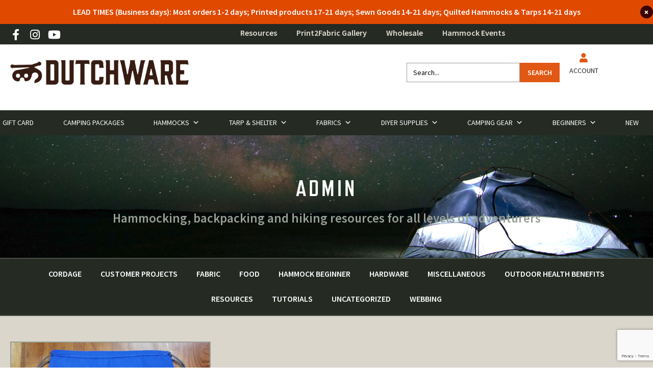

--- FILE ---
content_type: text/html; charset=UTF-8
request_url: https://dutchwaregear.com/author/dutchadmin/
body_size: 74962
content:
<!DOCTYPE html>
<html lang="en-US" dir="ltr"> <head><meta http-equiv="Content-Type" content="text/html;charset=UTF-8"><script>document.seraph_accel_usbpb=document.createElement;seraph_accel_izrbpb={add:function(b,a=10){void 0===this.a[a]&&(this.a[a]=[]);this.a[a].push(b)},a:{}}</script> <script>
var gform;gform||(document.addEventListener("gform_main_scripts_loaded",function(){gform.scriptsLoaded=!0}),document.addEventListener("gform/theme/scripts_loaded",function(){gform.themeScriptsLoaded=!0}),window.addEventListener("DOMContentLoaded",function(){gform.domLoaded=!0}),gform={domLoaded:!1,scriptsLoaded:!1,themeScriptsLoaded:!1,isFormEditor:()=>"function"==typeof InitializeEditor,callIfLoaded:function(o){return!(!gform.domLoaded||!gform.scriptsLoaded||!gform.themeScriptsLoaded&&!gform.isFormEditor()||(gform.isFormEditor()&&console.warn("The use of gform.initializeOnLoaded() is deprecated in the form editor context and will be removed in Gravity Forms 3.1."),o(),0))},initializeOnLoaded:function(o){gform.callIfLoaded(o)||(document.addEventListener("gform_main_scripts_loaded",()=>{gform.scriptsLoaded=!0,gform.callIfLoaded(o)}),document.addEventListener("gform/theme/scripts_loaded",()=>{gform.themeScriptsLoaded=!0,gform.callIfLoaded(o)}),window.addEventListener("DOMContentLoaded",()=>{gform.domLoaded=!0,gform.callIfLoaded(o)}))},hooks:{action:{},filter:{}},addAction:function(o,r,e,t){gform.addHook("action",o,r,e,t)},addFilter:function(o,r,e,t){gform.addHook("filter",o,r,e,t)},doAction:function(o){gform.doHook("action",o,arguments)},applyFilters:function(o){return gform.doHook("filter",o,arguments)},removeAction:function(o,r){gform.removeHook("action",o,r)},removeFilter:function(o,r,e){gform.removeHook("filter",o,r,e)},addHook:function(o,r,e,t,n){null==gform.hooks[o][r]&&(gform.hooks[o][r]=[]);var d=gform.hooks[o][r];null==n&&(n=r+"_"+d.length),gform.hooks[o][r].push({tag:n,callable:e,priority:t=null==t?10:t})},doHook:function(r,o,e){var t;if(e=Array.prototype.slice.call(e,1),null!=gform.hooks[r][o]&&((o=gform.hooks[r][o]).sort(function(o,r){return o.priority-r.priority}),o.forEach(function(o){"function"!=typeof(t=o.callable)&&(t=window[t]),"action"==r?t.apply(null,e):e[0]=t.apply(null,e)})),"filter"==r)return e[0]},removeHook:function(o,r,t,n){var e;null!=gform.hooks[o][r]&&(e=(e=gform.hooks[o][r]).filter(function(o,r,e){return!!(null!=n&&n!=o.tag||null!=t&&t!=o.priority)}),gform.hooks[o][r]=e)}});
</script> <meta name="viewport" content="width=device-width, initial-scale=1.0"> <meta http-equiv="X-UA-Compatible" content="IE=edge"> <link rel="profile" href="https://gmpg.org/xfn/11"> <script>document.documentElement.className = document.documentElement.className + ' yes-js js_active js'</script> <meta name="robots" content="noindex, follow"> <script data-cfasync="false" data-pagespeed-no-defer>
	var gtm4wp_datalayer_name = "dataLayer";
	var dataLayer = dataLayer || [];
	const gtm4wp_use_sku_instead = false;
	const gtm4wp_currency = 'USD';
	const gtm4wp_product_per_impression = 10;
	const gtm4wp_clear_ecommerce = false;
	const gtm4wp_datalayer_max_timeout = 2000;
</script> <script>window._wca = window._wca || [];</script> <title>Admin, Author at DutchWare</title> <meta property="og:locale" content="en_US"> <meta property="og:type" content="profile"> <meta property="og:title" content="Admin, Author at DutchWare"> <meta property="og:url" content="https://dutchwaregear.com/author/dutchadmin/"> <meta property="og:site_name" content="DutchWare"> <meta property="og:image" content="https://secure.gravatar.com/avatar/7c4f5f2851dd399d398a11b1f9c7030d?s=500&amp;d=mm&amp;r=g"> <meta name="twitter:card" content="summary_large_image"> <meta name="twitter:site" content="@Dutchwaregear"> <link rel="dns-prefetch" href="//static.klaviyo.com"> <link rel="dns-prefetch" href="//stats.wp.com"> <link rel="dns-prefetch" href="//capi-automation.s3.us-east-2.amazonaws.com"> <link rel="dns-prefetch" href="//www.google.com"> <link rel="dns-prefetch" href="//fonts.googleapis.com"> <link href="https://fonts.gstatic.com" crossorigin rel="preconnect"> <link rel="alternate" type="application/rss+xml" title="DutchWare » Feed" href="https://dutchwaregear.com/feed/"> <link rel="alternate" type="application/rss+xml" title="DutchWare » Comments Feed" href="https://dutchwaregear.com/comments/feed/"> <link rel="alternate" type="application/rss+xml" title="DutchWare » Posts by Admin Feed" href="https://dutchwaregear.com/author/dutchadmin/feed/">                                              <script type="text/template" id="tmpl-variation-template">
	<div class="woocommerce-variation-description">
		{{{ data.variation.variation_description }}}
	</div>

	<div class="woocommerce-variation-weight">
		<b data-qty="{{{ data.variation.qty }}}" data-quantity="{{{ data.variation.quantity }}}">weight:</b> <span data-weight="{{{ data.variation.weight }}}">{{{ data.variation.weight_html }}}</span>
	</div>

	<div class="woocommerce-variation-price">
		{{{ data.variation.price_html }}}
	</div>

	<div class="woocommerce-variation-availability">
		{{{ data.variation.availability_html }}}
	</div>
</script> <script type="text/template" id="tmpl-unavailable-variation-template">
	<p>Sorry, this product is unavailable. Please choose a different combination.</p>
</script> <script src="https://dutchwaregear.com/wp-includes/js/jquery/jquery.min.js?ver=3.7.1" id="jquery-core-js"></script> <script src="https://dutchwaregear.com/wp-includes/js/jquery/jquery-migrate.min.js?ver=3.4.1" id="jquery-migrate-js"></script> <script src="https://dutchwaregear.com/wp-includes/js/underscore.min.js?ver=1.13.7" id="underscore-js"></script> <script id="wp-util-js-extra">
var _wpUtilSettings = {"ajax":{"url":"/wp-admin/admin-ajax.php"}};
//# sourceURL=wp-util-js-extra
</script> <script src="https://dutchwaregear.com/wp-includes/js/wp-util.min.js?ver=6.9" id="wp-util-js"></script> <script src="https://dutchwaregear.com/wp-content/plugins/woocommerce/assets/js/jquery-blockui/jquery.blockUI.min.js?ver=2.7.0-wc.10.4.3" id="wc-jquery-blockui-js" data-wp-strategy="defer"></script> <script src="https://dutchwaregear.com/wp-content/plugins/dutchware-tweaks/assets/js/woocommerce-scripts.js?ver=1757948878" id="woo-js-js"></script> <script id="wc-add-to-cart-js-extra">
var wc_add_to_cart_params = {"ajax_url":"/wp-admin/admin-ajax.php","wc_ajax_url":"/?wc-ajax=%%endpoint%%","i18n_view_cart":"View cart","cart_url":"","is_cart":"","cart_redirect_after_add":"no"};
//# sourceURL=wc-add-to-cart-js-extra
</script> <script src="https://dutchwaregear.com/wp-content/plugins/woocommerce/assets/js/frontend/add-to-cart.min.js?ver=10.4.3" id="wc-add-to-cart-js" defer data-wp-strategy="defer"></script> <script src="https://dutchwaregear.com/wp-content/plugins/woocommerce/assets/js/js-cookie/js.cookie.min.js?ver=2.1.4-wc.10.4.3" id="wc-js-cookie-js" defer data-wp-strategy="defer"></script> <script id="woocommerce-js-extra">
var woocommerce_params = {"ajax_url":"/wp-admin/admin-ajax.php","wc_ajax_url":"/?wc-ajax=%%endpoint%%","i18n_password_show":"Show password","i18n_password_hide":"Hide password"};
//# sourceURL=woocommerce-js-extra
</script> <script src="https://dutchwaregear.com/wp-content/plugins/woocommerce/assets/js/frontend/woocommerce.min.js?ver=10.4.3" id="woocommerce-js" defer data-wp-strategy="defer"></script> <script src="https://dutchwaregear.com/wp-content/themes/sbm-bb-theme/assets/js/fx-plugins.js?cache=1688408134" id="fx-plugins-js"></script> <script src="https://dutchwaregear.com/wp-content/themes/sbm-bb-theme/assets/js/fx-scripts.js?cache=1688408134" id="fx-script-js"></script> <script src="https://stats.wp.com/s-202604.js" id="woocommerce-analytics-js" defer data-wp-strategy="defer"></script> <script id="wc-settings-dep-in-header-js-after">
console.warn( "Scripts that have a dependency on [wc-settings, wc-blocks-checkout] must be loaded in the footer, klaviyo-klaviyo-checkout-block-editor-script was registered to load in the header, but has been switched to load in the footer instead. See https://github.com/woocommerce/woocommerce-gutenberg-products-block/pull/5059" );
console.warn( "Scripts that have a dependency on [wc-settings, wc-blocks-checkout] must be loaded in the footer, klaviyo-klaviyo-checkout-block-view-script was registered to load in the header, but has been switched to load in the footer instead. See https://github.com/woocommerce/woocommerce-gutenberg-products-block/pull/5059" );
//# sourceURL=wc-settings-dep-in-header-js-after
</script> <script id="wc-cart-fragments-js-extra">
var wc_cart_fragments_params = {"ajax_url":"/wp-admin/admin-ajax.php","wc_ajax_url":"/?wc-ajax=%%endpoint%%","cart_hash_key":"wc_cart_hash_8786e41abd20b6c8c104084e0f1d8ed2","fragment_name":"wc_fragments_8786e41abd20b6c8c104084e0f1d8ed2","request_timeout":"5000"};
//# sourceURL=wc-cart-fragments-js-extra
</script> <script src="https://dutchwaregear.com/wp-content/plugins/woocommerce/assets/js/frontend/cart-fragments.min.js?ver=10.4.3" id="wc-cart-fragments-js" defer data-wp-strategy="defer"></script> <link rel="https://api.w.org/" href="https://dutchwaregear.com/wp-json/"><link rel="alternate" title="JSON" type="application/json" href="https://dutchwaregear.com/wp-json/wp/v2/users/23274"><link rel="EditURI" type="application/rsd+xml" title="RSD" href="https://dutchwaregear.com/xmlrpc.php?rsd"> <meta name="generator" content="WordPress 6.9"> <meta name="generator" content="WooCommerce 10.4.3"> <script>
			var bb_powerpack = {
				version: '2.40.6',
				getAjaxUrl: function() { return atob( 'aHR0cHM6Ly9kdXRjaHdhcmVnZWFyLmNvbS93cC1hZG1pbi9hZG1pbi1hamF4LnBocA==' ); },
				callback: function() {},
				mapMarkerData: {},
				post_id: '19831',
				search_term: '',
				current_page: 'https://dutchwaregear.com/author/dutchadmin/',
				conditionals: {
					is_front_page: false,
					is_home: false,
					is_archive: true,
					current_post_type: '',
					is_tax: false,
										is_author: true,
					current_author: 23274,
					is_search: false,
									}
			};
		</script> <meta name="google-site-verification" content="91L8gbtmmd1ZZ3C6WjYzDdOebkIJrYw-onmuymVf8Fs"> <meta name="google-site-verification" content="C_8WrSpdNIQ5F2EE6E-w8Y9kZtF85L4K9g-7920pt0k"> <script async src="https://www.googleoptimize.com/optimize.js?id=OPT-MVTNNZM"></script> <meta name="generator" content="performance-lab 4.0.0; plugins: "> <script>  var el_i13_login_captcha=null; var el_i13_register_captcha=null; </script> <script type="application/ld+json">{"@context":"http:\/\/schema.org","@type":"Person","name":"Admin"}</script>  <script data-cfasync="false" data-pagespeed-no-defer>
	var dataLayer_content = {"pagePostType":"post","pagePostType2":"author-post","pagePostAuthor":"Admin"};
	dataLayer.push( dataLayer_content );
</script> <script data-cfasync="false" data-pagespeed-no-defer>
(function(w,d,s,l,i){w[l]=w[l]||[];w[l].push({'gtm.start':
new Date().getTime(),event:'gtm.js'});var f=d.getElementsByTagName(s)[0],
j=d.createElement(s),dl=l!='dataLayer'?'&l='+l:'';j.async=true;j.src=
'//www.googletagmanager.com/gtm.js?id='+i+dl;f.parentNode.insertBefore(j,f);
})(window,document,'script','dataLayer','GTM-MWN8P5Z');
</script> <noscript><style>.woocommerce-product-gallery{opacity:1!important}</style></noscript>  <script type="text/javascript">
				!function(f,b,e,v,n,t,s){if(f.fbq)return;n=f.fbq=function(){n.callMethod?
					n.callMethod.apply(n,arguments):n.queue.push(arguments)};if(!f._fbq)f._fbq=n;
					n.push=n;n.loaded=!0;n.version='2.0';n.queue=[];t=b.createElement(e);t.async=!0;
					t.src=v;s=b.getElementsByTagName(e)[0];s.parentNode.insertBefore(t,s)}(window,
					document,'script','https://connect.facebook.net/en_US/fbevents.js');
			</script> <script type="text/javascript">

				fbq('init', '1568946360091205', {}, {
    "agent": "woocommerce_6-10.4.3-3.5.15"
});

				document.addEventListener( 'DOMContentLoaded', function() {
					// Insert placeholder for events injected when a product is added to the cart through AJAX.
					document.body.insertAdjacentHTML( 'beforeend', '<div class=\"wc-facebook-pixel-event-placeholder\"></div>' );
				}, false );

			</script> <script>
!function(f,b,e,v,n,t,s)
{if(f.fbq)return;n=f.fbq=function(){n.callMethod?
n.callMethod.apply(n,arguments):n.queue.push(arguments)};
if(!f._fbq)f._fbq=n;n.push=n;n.loaded=!0;n.version='2.0';
n.queue=[];t=b.createElement(e);t.async=!0;
t.src=v;s=b.getElementsByTagName(e)[0];
s.parentNode.insertBefore(t,s)}(window, document,'script',
'https://connect.facebook.net/en_US/fbevents.js');
fbq('init', '1991250868020403');
fbq('track', 'PageView');
</script> <noscript><img height="1" width="1" style="display:none" src="https://www.facebook.com/tr?id=1991250868020403&amp;ev=PageView&amp;noscript=1"></noscript> <link rel="icon" href="https://dutchwaregear.com/wp-content/uploads/2019/04/cropped-DutchWare-Logo-5-1-32x32.png" sizes="32x32"> <link rel="icon" href="https://dutchwaregear.com/wp-content/uploads/2019/04/cropped-DutchWare-Logo-5-1-192x192.png" sizes="192x192"> <link rel="apple-touch-icon" href="https://dutchwaregear.com/wp-content/uploads/2019/04/cropped-DutchWare-Logo-5-1-180x180.png"> <meta name="msapplication-TileImage" content="https://dutchwaregear.com/wp-content/uploads/2019/04/cropped-DutchWare-Logo-5-1-270x270.png">   <meta name="facebook-domain-verification" content="ttaa5xens9i4t3exf17it2fjoj9u3s">   <style id="wp-img-auto-sizes-contain-inline-css">img:is([sizes=auto i],[sizes^="auto," i]){contain-intrinsic-size:3000px 1500px}</style><style id="mediaelement-css-crit" media="all">@-webkit-keyframes a{to{-webkit-transform:rotate(1turn);transform:rotate(1turn)}}@keyframes a{to{-webkit-transform:rotate(1turn);transform:rotate(1turn)}}.mejs-controls:not([style*="display: none"]){background:rgba(255,0,0,.7);background:-webkit-linear-gradient(transparent,rgba(0,0,0,.35));background:linear-gradient(transparent,rgba(0,0,0,.35))}@-webkit-keyframes b{0%{background-position:0 0}to{background-position:30px 0}}@keyframes b{0%{background-position:0 0}to{background-position:30px 0}}.mejs-overlay-error>img{left:0;max-width:100%;position:absolute;top:0;z-index:-1}</style><link rel="stylesheet/lzl-nc" id="mediaelement-css" href="https://dutchwaregear.com/wp-content/cache/seraphinite-accelerator/s/m/d/css/6bf811e3062ef9ac5551ec4cfa44c1ff.2a0b.css" media="all"><noscript lzl=""><link rel="stylesheet" href="https://dutchwaregear.com/wp-content/cache/seraphinite-accelerator/s/m/d/css/6bf811e3062ef9ac5551ec4cfa44c1ff.2a0b.css" media="all"></noscript><style id="wp-mediaelement-css-crit" media="all">.wp-playlist .wp-playlist-current-item img{float:left;max-width:60px;height:auto;margin-right:10px;padding:0;border:0}.rtl .wp-playlist .wp-playlist-current-item img{float:right;margin-left:10px;margin-right:0}</style><link rel="stylesheet/lzl-nc" id="wp-mediaelement-css" href="https://dutchwaregear.com/wp-content/cache/seraphinite-accelerator/s/m/d/css/cd6dfe2a0fb8322416c9491ae55cc071.f88.css" media="all"><noscript lzl=""><link rel="stylesheet" href="https://dutchwaregear.com/wp-content/cache/seraphinite-accelerator/s/m/d/css/cd6dfe2a0fb8322416c9491ae55cc071.f88.css" media="all"></noscript><style id="cfw-blocks-styles-css-crit" media="all">:root{--cfw-heading-font-family:-apple-system,BlinkMacSystemFont,"Segoe UI",Roboto,Oxygen-Sans,Ubuntu,Cantarell,"Helvetica Neue",sans-serif;--cfw-body-font-family:-apple-system,BlinkMacSystemFont,"Segoe UI",Roboto,Oxygen-Sans,Ubuntu,Cantarell,"Helvetica Neue",sans-serif;--cfw-body-background-color:#fff;--cfw-body-text-color:#666;--cfw-body-link-color:#0073aa;--cfw-header-background-color:#fff;--cfw-header-text-color:#2b2b2b;--cfw-header-bottom-margin:0;--cfw-footer-background-color:#fff;--cfw-footer-text-color:#999;--cfw-footer-top-margin:0;--cfw-cart-summary-background-color:#fff;--cfw-cart-summary-mobile-background-color:#f4f4f4;--cfw-cart-summary-text-color:#333;--cfw-cart-summary-item-quantity-background-color:rgba(114,114,114,.9);--cfw-cart-summary-item-quantity-text-color:#fff;--cfw-cart-summary-order-total-text-color:#000;--cfw-breadcrumb-completed-text-color:rgba(0,0,0,.5);--cfw-breadcrumb-current-text-color:#333;--cfw-breadcrumb-next-text-color:rgba(0,0,0,.5);--cfw-breadcrumb-completed-accent-color:#333;--cfw-breadcrumb-current-accent-color:#333;--cfw-breadcrumb-next-accent-color:#333;--cfw-buttons-primary-background-color:#333;--cfw-buttons-primary-text-color:#fff;--cfw-buttons-primary-hover-background-color:#555;--cfw-buttons-primary-hover-text-color:#fff;--cfw-buttons-secondary-background-color:#333;--cfw-buttons-secondary-text-color:#fff;--cfw-buttons-secondary-hover-background-color:#555;--cfw-buttons-secondary-hover-text-color:#555;--cfw-logo-url:"";--cfw-loading-shimmer-display-mode:block;--cfw-loading-shimmer-cart-item-quantity-display-mode:none;--cfw-loading-shimmer-primary-color:#eff1f3;--cfw-loading-shimmer-gradient:linear-gradient(to right,var(--cfw-loading-shimmer-primary-color) 4%,#e2e2e2 25%,var(--cfw-loading-shimmer-primary-color) 36%);--cfw-horizontal-divider-color:#b0b0b2;--cfw-loading-shimmer-filter:none;--cfw-tb-review-title:#333;--cfw-tb-review-subtitle:#6b7280;--cfw-tb-review-content:#333;--cfw-tb-guarantee-title:#333;--cfw-tb-guarantee-content:#333}.cfw-order-bump-offer-form-wrap .cfw-product-form-modal-image-wrap img{height:auto;width:100%}</style><link rel="stylesheet/lzl-nc" id="cfw-blocks-styles-css" href="https://dutchwaregear.com/wp-content/cache/seraphinite-accelerator/s/m/d/css/2a0b688fede2a71de6c72c9a02b0ae9b.97f.css" media="all"><noscript lzl=""><link rel="stylesheet" href="https://dutchwaregear.com/wp-content/cache/seraphinite-accelerator/s/m/d/css/2a0b688fede2a71de6c72c9a02b0ae9b.97f.css" media="all"></noscript><style id="sby_styles-css-crit" media="all">#sby_lightbox .sby_video_thumbnail img,[id^=sb_youtube_].sb_youtube .sby_video_thumbnail img{width:100%;height:auto;border-radius:0}[id^=sb_youtube_].sb_youtube .sb_youtube_header br,[id^=sb_youtube_].sb_youtube .sby_footer br,[id^=sb_youtube_].sb_youtube .sby_items_wrap br{display:none}[id^=sb_youtube_].sb_youtube .sby_bio br,[id^=sb_youtube_].sb_youtube .sby_caption br{display:initial}@-webkit-keyframes sby-sk-scaleout{0%{-webkit-transform:scale(0)}100%{-webkit-transform:scale(1);opacity:0}}@keyframes sby-sk-scaleout{0%{-webkit-transform:scale(0);-ms-transform:scale(0);transform:scale(0)}100%{-webkit-transform:scale(1);-ms-transform:scale(1);transform:scale(1);opacity:0}}@-webkit-keyframes fa-spin{0%{-webkit-transform:rotate(0);transform:rotate(0)}100%{-webkit-transform:rotate(359deg);transform:rotate(359deg)}}@keyframes fa-spin{0%{-webkit-transform:rotate(0);transform:rotate(0)}100%{-webkit-transform:rotate(359deg);transform:rotate(359deg)}}@media all and (min-width:480px){[id^=sb_youtube_].sb_youtube .sb_youtube_header.sby_medium .sby_header_img img{width:80px;height:80px;border-radius:40px}[id^=sb_youtube_].sb_youtube .sb_youtube_header.sby_large .sby_header_img img{width:120px;height:120px;border-radius:60px}}[id^=sb_youtube_].sb_youtube .sb_youtube_header .sby_header_img img{float:left;margin:0!important;padding:0!important;border:none!important;-moz-border-radius:40px;-webkit-border-radius:40px;border-radius:40px}[id^=sb_youtube_].sb_youtube .sb_youtube_header .sby_header_text img.emoji{margin-right:3px!important}[id^=sb_youtube_].sb_youtube .sby_follow_btn .fa,[id^=sb_youtube_].sb_youtube .sby_follow_btn svg{margin-bottom:-1px;margin-right:7px;font-size:15px}[id^=sb_youtube_].sb_youtube .sby_follow_btn svg{vertical-align:-.125em}.sby_lightbox a img{border:none}.sby_lightbox .sby_lightbox_username img{float:left;border:none;width:48px;height:48px;margin-right:10px;background:#666;-moz-border-radius:5px;-webkit-border-radius:5px;border-radius:5px}#sby_lightbox .sby_lightbox_action .fa,#sby_lightbox .sby_lightbox_action svg{margin-right:5px}#sby_lightbox .sby_tooltip_social a svg{font-size:19px;padding:3px 4px;margin:auto}[id^=sb_youtube_].sb_youtube .sby_play_btn i,[id^=sb_youtube_].sb_youtube .sby_play_btn svg{color:#000}.sby_lightbox .sby_lightbox_username img{float:left;border:none;width:32px;height:32px;margin-right:10px;background:#666;-moz-border-radius:40px;-webkit-border-radius:40px;border-radius:40px}.sby_cta_inner_wrap img{display:block}.sby-owl-item img{display:block;width:100%}.sby-owl-item img.sby-owl-lazy{transform-style:preserve-3d}[id^=sb_youtube_].sb_youtube .sby_play_btn i,[id^=sb_youtube_].sb_youtube .sby_play_btn svg{color:#000}</style><link rel="stylesheet/lzl-nc" id="sby_styles-css" href="https://dutchwaregear.com/wp-content/cache/seraphinite-accelerator/s/m/d/css/fd9b38ad23c831c23ade16cfc3ee49da.9a11.css" media="all"><noscript lzl=""><link rel="stylesheet" href="https://dutchwaregear.com/wp-content/cache/seraphinite-accelerator/s/m/d/css/fd9b38ad23c831c23ade16cfc3ee49da.9a11.css" media="all"></noscript><style id="wp-block-library-css-crit" media="all">@charset "UTF-8";.wp-block-avatar,.wp-block-avatar img{box-sizing:border-box}.wp-block-button[style*=text-decoration] .wp-block-button__link{text-decoration:inherit}.wp-block-buttons[style*=text-decoration] .wp-block-button,.wp-block-buttons[style*=text-decoration] .wp-block-button__link{text-decoration:inherit}@media (min-width:782px){.wp-block-columns:not(.is-not-stacked-on-mobile)>.wp-block-column[style*=flex-basis]{flex-grow:0}}.wp-block-columns.is-not-stacked-on-mobile>.wp-block-column[style*=flex-basis]{flex-grow:0}.blocks-gallery-grid:not(.has-nested-images) .blocks-gallery-image img,.blocks-gallery-grid:not(.has-nested-images) .blocks-gallery-item img,.wp-block-gallery:not(.has-nested-images) .blocks-gallery-image img,.wp-block-gallery:not(.has-nested-images) .blocks-gallery-item img{display:block;height:auto;max-width:100%;width:auto}.blocks-gallery-grid:not(.has-nested-images) .blocks-gallery-image figcaption img,.blocks-gallery-grid:not(.has-nested-images) .blocks-gallery-item figcaption img,.wp-block-gallery:not(.has-nested-images) .blocks-gallery-image figcaption img,.wp-block-gallery:not(.has-nested-images) .blocks-gallery-item figcaption img{display:inline}.blocks-gallery-grid:not(.has-nested-images).is-cropped .blocks-gallery-image a,.blocks-gallery-grid:not(.has-nested-images).is-cropped .blocks-gallery-image img,.blocks-gallery-grid:not(.has-nested-images).is-cropped .blocks-gallery-item a,.blocks-gallery-grid:not(.has-nested-images).is-cropped .blocks-gallery-item img,.wp-block-gallery:not(.has-nested-images).is-cropped .blocks-gallery-image a,.wp-block-gallery:not(.has-nested-images).is-cropped .blocks-gallery-image img,.wp-block-gallery:not(.has-nested-images).is-cropped .blocks-gallery-item a,.wp-block-gallery:not(.has-nested-images).is-cropped .blocks-gallery-item img{flex:1;height:100%;object-fit:cover;width:100%}.wp-block-gallery.has-nested-images figure.wp-block-image img{display:block;height:auto;max-width:100%!important;width:auto}.wp-block-gallery.has-nested-images figure.wp-block-image figcaption img{display:inline}.wp-block-gallery.has-nested-images figure.wp-block-image.has-custom-border img{box-sizing:border-box}.wp-block-gallery.has-nested-images.is-cropped figure.wp-block-image:not(#individual-image) a,.wp-block-gallery.has-nested-images.is-cropped figure.wp-block-image:not(#individual-image) img{flex:1 0 0%;height:100%;object-fit:cover;width:100%}h1.has-text-align-left[style*=writing-mode]:where([style*=vertical-lr]),h1.has-text-align-right[style*=writing-mode]:where([style*=vertical-rl]),h2.has-text-align-left[style*=writing-mode]:where([style*=vertical-lr]),h2.has-text-align-right[style*=writing-mode]:where([style*=vertical-rl]),h3.has-text-align-left[style*=writing-mode]:where([style*=vertical-lr]),h3.has-text-align-right[style*=writing-mode]:where([style*=vertical-rl]),h4.has-text-align-left[style*=writing-mode]:where([style*=vertical-lr]),h4.has-text-align-right[style*=writing-mode]:where([style*=vertical-rl]),h5.has-text-align-left[style*=writing-mode]:where([style*=vertical-lr]),h5.has-text-align-right[style*=writing-mode]:where([style*=vertical-rl]),h6.has-text-align-left[style*=writing-mode]:where([style*=vertical-lr]),h6.has-text-align-right[style*=writing-mode]:where([style*=vertical-rl]){rotate:180deg}.wp-block-image img{box-sizing:border-box;height:auto;max-width:100%;vertical-align:bottom}@media not (prefers-reduced-motion){.wp-block-image img.hide{visibility:hidden}.wp-block-image img.show{animation:show-content-image .4s}}.wp-block-image[style*=border-radius] img,.wp-block-image[style*=border-radius]>a{border-radius:inherit}.wp-block-image.has-custom-border img{box-sizing:border-box}.wp-block-image.alignfull img,.wp-block-image.alignwide img{height:auto;width:100%}.wp-block-image.is-style-circle-mask img{border-radius:9999px}@supports ((-webkit-mask-image:none) or (mask-image:none)) or (-webkit-mask-image:none){.wp-block-image.is-style-circle-mask img{border-radius:0;-webkit-mask-image:url('data:image/svg+xml;utf8,<svg viewBox="0 0 100 100" xmlns="http://www.w3.org/2000/svg"><circle cx="50" cy="50" r="50"/></svg>');mask-image:url('data:image/svg+xml;utf8,<svg viewBox="0 0 100 100" xmlns="http://www.w3.org/2000/svg"><circle cx="50" cy="50" r="50"/></svg>');mask-mode:alpha;-webkit-mask-position:center;mask-position:center;-webkit-mask-repeat:no-repeat;mask-repeat:no-repeat;-webkit-mask-size:contain;mask-size:contain}}:root :where(.wp-block-image.is-style-rounded img,.wp-block-image .is-style-rounded img){border-radius:9999px}.wp-lightbox-container img{cursor:zoom-in}.wp-lightbox-container img:hover+button{opacity:1}.wp-lightbox-overlay .wp-block-image img{height:var(--wp--lightbox-image-height);min-height:var(--wp--lightbox-image-height);min-width:var(--wp--lightbox-image-width);width:var(--wp--lightbox-image-width)}@media not (prefers-reduced-motion){.wp-lightbox-overlay.active img{animation:turn-on-visibility .35s both}.wp-lightbox-overlay.show-closing-animation:not(.active) img{animation:turn-off-visibility .25s both}.wp-lightbox-overlay.zoom.active .lightbox-image-container img{animation:none}.wp-lightbox-overlay.zoom.show-closing-animation:not(.active) .lightbox-image-container img{animation:none}}@keyframes show-content-image{0%{visibility:hidden}99%{visibility:hidden}to{visibility:visible}}@keyframes turn-on-visibility{0%{opacity:0}to{opacity:1}}@keyframes turn-off-visibility{0%{opacity:1;visibility:visible}99%{opacity:0;visibility:visible}to{opacity:0;visibility:hidden}}@keyframes lightbox-zoom-in{0%{transform:translate(calc(( -100vw + var(--wp--lightbox-scrollbar-width) ) / 2 + var(--wp--lightbox-initial-left-position)),calc(-50vh + var(--wp--lightbox-initial-top-position))) scale(var(--wp--lightbox-scale))}to{transform:translate(-50%,-50%) scale(1)}}@keyframes lightbox-zoom-out{0%{transform:translate(-50%,-50%) scale(1);visibility:visible}99%{visibility:visible}to{transform:translate(calc(( -100vw + var(--wp--lightbox-scrollbar-width) ) / 2 + var(--wp--lightbox-initial-left-position)),calc(-50vh + var(--wp--lightbox-initial-top-position))) scale(var(--wp--lightbox-scale));visibility:hidden}}:where(.wp-block-latest-comments:not([style*=line-height] .wp-block-latest-comments__comment)){line-height:1.1}:where(.wp-block-latest-comments:not([style*=line-height] .wp-block-latest-comments__comment-excerpt p)){line-height:1.8}.has-dates :where(.wp-block-latest-comments:not([style*=line-height])),.has-excerpts :where(.wp-block-latest-comments:not([style*=line-height])){line-height:1.5}.wp-block-latest-comments[class*=-font-size] a,.wp-block-latest-comments[style*=font-size] a{font-size:inherit}.wp-block-latest-posts__featured-image img{height:auto;max-width:100%;width:auto}ol,ul{box-sizing:border-box}.wp-block-media-text__media img,.wp-block-media-text__media video{height:auto;max-width:unset;vertical-align:middle;width:100%}.wp-block-media-text.is-image-fill>.wp-block-media-text__media img{height:1px;margin:-1px;overflow:hidden;padding:0;position:absolute;width:1px;clip:rect(0,0,0,0);border:0}.wp-block-media-text.is-image-fill-element>.wp-block-media-text__media img{height:100%;object-fit:cover;width:100%}.wp-block-navigation .wp-block-navigation__submenu-icon svg{display:inline-block;stroke:currentColor;height:inherit;margin-top:.075em;width:inherit}@media (min-width:782px){.wp-block-navigation .has-child .wp-block-navigation__submenu-container .wp-block-navigation__submenu-icon svg{transform:rotate(-90deg)}}.wp-block-navigation-submenu .wp-block-navigation__submenu-icon svg{stroke:currentColor}@keyframes overlay-menu__fade-in-animation{0%{opacity:0;transform:translateY(.5em)}to{opacity:1;transform:translateY(0)}}.wp-block-navigation__responsive-container-close svg,.wp-block-navigation__responsive-container-open svg{fill:currentColor;display:block;height:24px;pointer-events:none;width:24px}p.has-text-align-left[style*="writing-mode:vertical-lr"],p.has-text-align-right[style*="writing-mode:vertical-rl"]{rotate:180deg}.wp-block-post-comments-form[style*=font-weight] :where(.comment-reply-title){font-weight:inherit}.wp-block-post-comments-form[style*=font-family] :where(.comment-reply-title){font-family:inherit}.wp-block-post-comments-form[class*=-font-size] :where(.comment-reply-title),.wp-block-post-comments-form[style*=font-size] :where(.comment-reply-title){font-size:inherit}.wp-block-post-comments-form[style*=line-height] :where(.comment-reply-title){line-height:inherit}.wp-block-post-comments-form[style*=font-style] :where(.comment-reply-title){font-style:inherit}.wp-block-post-comments-form[style*=letter-spacing] :where(.comment-reply-title){letter-spacing:inherit}.wp-block-post-featured-image :where(img){box-sizing:border-box;height:auto;max-width:100%;vertical-align:bottom;width:100%}.wp-block-post-featured-image.alignfull img,.wp-block-post-featured-image.alignwide img{width:100%}.wp-block-post-navigation-link.has-text-align-left[style*="writing-mode: vertical-lr"],.wp-block-post-navigation-link.has-text-align-right[style*="writing-mode: vertical-rl"]{rotate:180deg}.wp-block-read-more:where(:not([style*=text-decoration])){text-decoration:none}.wp-block-read-more:where(:not([style*=text-decoration])):active,.wp-block-read-more:where(:not([style*=text-decoration])):focus{text-decoration:none}.wp-block-search__button svg{height:1.25em;min-height:24px;min-width:24px;width:1.25em;fill:currentColor;vertical-align:text-bottom}.wp-block-site-logo.is-default-size img{height:auto;width:120px}.wp-block-site-logo img{height:auto;max-width:100%}.wp-block-site-logo a,.wp-block-site-logo img{border-radius:inherit}.wp-block-social-links .wp-social-link svg{height:1em;width:1em}.wp-block-social-links .wp-block-social-link.wp-social-link .wp-block-social-link-anchor,.wp-block-social-links .wp-block-social-link.wp-social-link .wp-block-social-link-anchor svg,.wp-block-social-links .wp-block-social-link.wp-social-link .wp-block-social-link-anchor:active,.wp-block-social-links .wp-block-social-link.wp-social-link .wp-block-social-link-anchor:hover,.wp-block-social-links .wp-block-social-link.wp-social-link .wp-block-social-link-anchor:visited{color:currentColor;fill:currentColor}:where(.wp-block-social-links.is-style-logos-only) .wp-social-link svg{height:1.25em;width:1.25em}.wp-block-table table[style*=border-top-color] tr:first-child,.wp-block-table table[style*=border-top-color] tr:first-child td,.wp-block-table table[style*=border-top-color] tr:first-child th,.wp-block-table table[style*=border-top-color]>*,.wp-block-table table[style*=border-top-color]>* td,.wp-block-table table[style*=border-top-color]>* th{border-top-color:inherit}.wp-block-table table[style*=border-top-color] tr:not(:first-child){border-top-color:initial}.wp-block-table table[style*=border-right-color] td:last-child,.wp-block-table table[style*=border-right-color] th,.wp-block-table table[style*=border-right-color] tr,.wp-block-table table[style*=border-right-color]>*{border-right-color:inherit}.wp-block-table table[style*=border-bottom-color] tr:last-child,.wp-block-table table[style*=border-bottom-color] tr:last-child td,.wp-block-table table[style*=border-bottom-color] tr:last-child th,.wp-block-table table[style*=border-bottom-color]>*,.wp-block-table table[style*=border-bottom-color]>* td,.wp-block-table table[style*=border-bottom-color]>* th{border-bottom-color:inherit}.wp-block-table table[style*=border-bottom-color] tr:not(:last-child){border-bottom-color:initial}.wp-block-table table[style*=border-left-color] td:first-child,.wp-block-table table[style*=border-left-color] th,.wp-block-table table[style*=border-left-color] tr,.wp-block-table table[style*=border-left-color]>*{border-left-color:inherit}.wp-block-table table[style*=border-style] td,.wp-block-table table[style*=border-style] th,.wp-block-table table[style*=border-style] tr,.wp-block-table table[style*=border-style]>*{border-style:inherit}.wp-block-table table[style*=border-width] td,.wp-block-table table[style*=border-width] th,.wp-block-table table[style*=border-width] tr,.wp-block-table table[style*=border-width]>*{border-style:inherit;border-width:inherit}:root{--wp-block-synced-color:#7a00df;--wp-block-synced-color--rgb:122,0,223;--wp-bound-block-color:var(--wp-block-synced-color);--wp-editor-canvas-background:#ddd;--wp-admin-theme-color:#007cba;--wp-admin-theme-color--rgb:0,124,186;--wp-admin-theme-color-darker-10:#006ba1;--wp-admin-theme-color-darker-10--rgb:0,107,160.5;--wp-admin-theme-color-darker-20:#005a87;--wp-admin-theme-color-darker-20--rgb:0,90,135;--wp-admin-border-width-focus:2px}@media (min-resolution:192dpi){:root{--wp-admin-border-width-focus:1.5px}}:root{--wp--preset--font-size--normal:16px;--wp--preset--font-size--huge:42px}html :where([style*=border-top-color]){border-top-style:solid}html :where([style*=border-right-color]){border-right-style:solid}html :where([style*=border-bottom-color]){border-bottom-style:solid}html :where([style*=border-left-color]){border-left-style:solid}html :where([style*=border-width]){border-style:solid}html :where([style*=border-top-width]){border-top-style:solid}html :where([style*=border-right-width]){border-right-style:solid}html :where([style*=border-bottom-width]){border-bottom-style:solid}html :where([style*=border-left-width]){border-left-style:solid}html :where(img[class*=wp-image-]){height:auto;max-width:100%}</style><link rel="stylesheet/lzl-nc" id="wp-block-library-css" href="https://dutchwaregear.com/wp-content/cache/seraphinite-accelerator/s/m/d/css/dae4bf2cf591fcf923541ec9bcb5105e.19f5b.css" media="all"><noscript lzl=""><link rel="stylesheet" href="https://dutchwaregear.com/wp-content/cache/seraphinite-accelerator/s/m/d/css/dae4bf2cf591fcf923541ec9bcb5105e.19f5b.css" media="all"></noscript><style id="global-styles-inline-css">:root{--wp--preset--aspect-ratio--square:1;--wp--preset--aspect-ratio--4-3:4/3;--wp--preset--aspect-ratio--3-4:3/4;--wp--preset--aspect-ratio--3-2:3/2;--wp--preset--aspect-ratio--2-3:2/3;--wp--preset--aspect-ratio--16-9:16/9;--wp--preset--aspect-ratio--9-16:9/16;--wp--preset--color--black:#000;--wp--preset--color--cyan-bluish-gray:#abb8c3;--wp--preset--color--white:#fff;--wp--preset--color--pale-pink:#f78da7;--wp--preset--color--vivid-red:#cf2e2e;--wp--preset--color--luminous-vivid-orange:#ff6900;--wp--preset--color--luminous-vivid-amber:#fcb900;--wp--preset--color--light-green-cyan:#7bdcb5;--wp--preset--color--vivid-green-cyan:#00d084;--wp--preset--color--pale-cyan-blue:#8ed1fc;--wp--preset--color--vivid-cyan-blue:#0693e3;--wp--preset--color--vivid-purple:#9b51e0;--wp--preset--color--fl-heading-text:#252b23;--wp--preset--color--fl-body-bg:#f2f2f2;--wp--preset--color--fl-body-text:#0a0909;--wp--preset--color--fl-accent:#e05814;--wp--preset--color--fl-accent-hover:#ba4e10;--wp--preset--color--fl-topbar-bg:#fff;--wp--preset--color--fl-topbar-text:#000;--wp--preset--color--fl-topbar-link:#428bca;--wp--preset--color--fl-topbar-hover:#428bca;--wp--preset--color--fl-header-bg:#fff;--wp--preset--color--fl-header-text:#000;--wp--preset--color--fl-header-link:#428bca;--wp--preset--color--fl-header-hover:#428bca;--wp--preset--color--fl-nav-bg:#fff;--wp--preset--color--fl-nav-link:#428bca;--wp--preset--color--fl-nav-hover:#428bca;--wp--preset--color--fl-content-bg:#fff;--wp--preset--color--fl-footer-widgets-bg:#fff;--wp--preset--color--fl-footer-widgets-text:#000;--wp--preset--color--fl-footer-widgets-link:#428bca;--wp--preset--color--fl-footer-widgets-hover:#428bca;--wp--preset--color--fl-footer-bg:#fff;--wp--preset--color--fl-footer-text:#000;--wp--preset--color--fl-footer-link:#428bca;--wp--preset--color--fl-footer-hover:#428bca;--wp--preset--gradient--vivid-cyan-blue-to-vivid-purple:linear-gradient(135deg,#0693e3 0%,#9b51e0 100%);--wp--preset--gradient--light-green-cyan-to-vivid-green-cyan:linear-gradient(135deg,#7adcb4 0%,#00d082 100%);--wp--preset--gradient--luminous-vivid-amber-to-luminous-vivid-orange:linear-gradient(135deg,#fcb900 0%,#ff6900 100%);--wp--preset--gradient--luminous-vivid-orange-to-vivid-red:linear-gradient(135deg,#ff6900 0%,#cf2e2e 100%);--wp--preset--gradient--very-light-gray-to-cyan-bluish-gray:linear-gradient(135deg,#eee 0%,#a9b8c3 100%);--wp--preset--gradient--cool-to-warm-spectrum:linear-gradient(135deg,#4aeadc 0%,#9778d1 20%,#cf2aba 40%,#ee2c82 60%,#fb6962 80%,#fef84c 100%);--wp--preset--gradient--blush-light-purple:linear-gradient(135deg,#ffceec 0%,#9896f0 100%);--wp--preset--gradient--blush-bordeaux:linear-gradient(135deg,#fecda5 0%,#fe2d2d 50%,#6b003e 100%);--wp--preset--gradient--luminous-dusk:linear-gradient(135deg,#ffcb70 0%,#c751c0 50%,#4158d0 100%);--wp--preset--gradient--pale-ocean:linear-gradient(135deg,#fff5cb 0%,#b6e3d4 50%,#33a7b5 100%);--wp--preset--gradient--electric-grass:linear-gradient(135deg,#caf880 0%,#71ce7e 100%);--wp--preset--gradient--midnight:linear-gradient(135deg,#020381 0%,#2874fc 100%);--wp--preset--font-size--small:13px;--wp--preset--font-size--medium:20px;--wp--preset--font-size--large:36px;--wp--preset--font-size--x-large:42px;--wp--preset--spacing--20:.44rem;--wp--preset--spacing--30:.67rem;--wp--preset--spacing--40:1rem;--wp--preset--spacing--50:1.5rem;--wp--preset--spacing--60:2.25rem;--wp--preset--spacing--70:3.38rem;--wp--preset--spacing--80:5.06rem;--wp--preset--shadow--natural:6px 6px 9px rgba(0,0,0,.2);--wp--preset--shadow--deep:12px 12px 50px rgba(0,0,0,.4);--wp--preset--shadow--sharp:6px 6px 0px rgba(0,0,0,.2);--wp--preset--shadow--outlined:6px 6px 0px -3px #fff,6px 6px #000;--wp--preset--shadow--crisp:6px 6px 0px #000}</style><link id="global-styles-inline-css-nonCrit" rel="stylesheet/lzl-nc" href="/wp-content/cache/seraphinite-accelerator/s/m/d/css/d4834c20e59add359487bef239b73c43.15fa.css"><noscript lzl=""><link rel="stylesheet" href="/wp-content/cache/seraphinite-accelerator/s/m/d/css/d4834c20e59add359487bef239b73c43.15fa.css"></noscript><style id="classic-theme-styles-inline-css"></style><link id="classic-theme-styles-inline-css-nonCrit" rel="stylesheet/lzl-nc" href="/wp-content/cache/seraphinite-accelerator/s/m/d/css/20b431ab6ecd62bdb35135b32eb9456a.100.css"><noscript lzl=""><link rel="stylesheet" href="/wp-content/cache/seraphinite-accelerator/s/m/d/css/20b431ab6ecd62bdb35135b32eb9456a.100.css"></noscript><style id="woo-style-css-crit" media="all">.single-product .fl-node-content .cart .product-actions .yith-wcwl-add-button a svg{vertical-align:middle;margin-right:0}.fl-page-content{padding-top:210px!important}.archive .yith-wcwl-add-button .add_to_wishlist svg.yith-wcwl-icon-svg{stroke:#fff;display:flex;margin:3px 4px 1px 3px}@media (min-width:768px){#america{right:5%}}@media (min-width:1440px){#america{right:0}}</style><link rel="stylesheet/lzl-nc" id="woo-style-css" href="https://dutchwaregear.com/wp-content/cache/seraphinite-accelerator/s/m/d/css/daa8fd9110e77a1ad5366542372126bb.151f.css" media="all"><noscript lzl=""><link rel="stylesheet" href="https://dutchwaregear.com/wp-content/cache/seraphinite-accelerator/s/m/d/css/daa8fd9110e77a1ad5366542372126bb.151f.css" media="all"></noscript><style id="notification-bar-css-crit" media="all">.promotions-bar{align-items:center;display:flex;width:100%;padding:5px 0;background-color:#e4b340;z-index:1;overflow:hidden}.promotions-bar__text{flex:1 0 auto;padding:7px 10px;font-size:11px;font-weight:700;text-align:center;color:#0d0500}.promotions-bar__close{flex:0 0 auto;position:relative;width:25px;height:25px;padding:0;border:none;border-radius:50%;background-color:#3c0000;cursor:pointer}.promotions-bar__close:before,.promotions-bar__close:after{content:"";position:absolute;top:50%;left:50%;margin-left:-1px;width:8px;height:2px;background-color:#fff}.promotions-bar__close:before{transform:translate(-50%,-50%) rotateZ(-45deg)}.promotions-bar__close:after{transform:translate(-50%,-50%) rotateZ(45deg)}.promotions-bar__text{width:90%}.promotions-bar__close{margin-right:20px}@media (min-width:480px){.promotions-bar__text{font-size:14px}}@media (min-width:768px){.promotions-bar{padding:5px 25px}.promotions-bar__text{padding:7px 20px;font-size:16px}.promotions-bar__text{width:100%}}</style><link rel="stylesheet/lzl-nc" id="notification-bar-css" href="https://dutchwaregear.com/wp-content/cache/seraphinite-accelerator/s/m/d/css/bbec89e9c555f25513f9f8fe5f9e119e.6a.css" media="all"><noscript lzl=""><link rel="stylesheet" href="https://dutchwaregear.com/wp-content/cache/seraphinite-accelerator/s/m/d/css/bbec89e9c555f25513f9f8fe5f9e119e.6a.css" media="all"></noscript><style id="woocommerce-layout-css-crit" media="all">:root{--woocommerce:#720eec;--wc-green:#7ad03a;--wc-red:#a00;--wc-orange:#ffba00;--wc-blue:#2ea2cc;--wc-primary:#720eec;--wc-primary-text:#fcfbfe;--wc-secondary:#e9e6ed;--wc-secondary-text:#515151;--wc-highlight:#958e09;--wc-highligh-text:white;--wc-content-bg:#fff;--wc-subtext:#767676;--wc-form-border-color:rgba(32,7,7,.8);--wc-form-border-radius:4px;--wc-form-border-width:1px}.woocommerce img,.woocommerce-page img{height:auto;max-width:100%}.woocommerce #content div.product #reviews .comment img,.woocommerce div.product #reviews .comment img,.woocommerce-page #content div.product #reviews .comment img,.woocommerce-page div.product #reviews .comment img{float:right;height:auto}.woocommerce #content table.cart img,.woocommerce table.cart img,.woocommerce-page #content table.cart img,.woocommerce-page table.cart img{height:auto}.woocommerce ul.cart_list li img,.woocommerce ul.product_list_widget li img,.woocommerce-page ul.cart_list li img,.woocommerce-page ul.product_list_widget li img{float:right;height:auto}</style><link rel="stylesheet/lzl-nc" id="woocommerce-layout-css" href="https://dutchwaregear.com/wp-content/cache/seraphinite-accelerator/s/m/d/css/807bcfbe871a69cccb31d16a2e9f616e.490a.css" media="all"><noscript lzl=""><link rel="stylesheet" href="https://dutchwaregear.com/wp-content/cache/seraphinite-accelerator/s/m/d/css/807bcfbe871a69cccb31d16a2e9f616e.490a.css" media="all"></noscript><style id="woocommerce-layout-inline-css"></style><link id="woocommerce-layout-inline-css-nonCrit" rel="stylesheet/lzl-nc" href="/wp-content/cache/seraphinite-accelerator/s/m/d/css/33a52bc529492c6816bb35e1d6c66247.36.css"><noscript lzl=""><link rel="stylesheet" href="/wp-content/cache/seraphinite-accelerator/s/m/d/css/33a52bc529492c6816bb35e1d6c66247.36.css"></noscript><style id="woocommerce-smallscreen-css-crit" media="only screen and (max-width: 767px)">:root{--woocommerce:#720eec;--wc-green:#7ad03a;--wc-red:#a00;--wc-orange:#ffba00;--wc-blue:#2ea2cc;--wc-primary:#720eec;--wc-primary-text:#fcfbfe;--wc-secondary:#e9e6ed;--wc-secondary-text:#515151;--wc-highlight:#958e09;--wc-highligh-text:white;--wc-content-bg:#fff;--wc-subtext:#767676;--wc-form-border-color:rgba(32,7,7,.8);--wc-form-border-radius:4px;--wc-form-border-width:1px}</style><link rel="stylesheet/lzl-nc" id="woocommerce-smallscreen-css" href="https://dutchwaregear.com/wp-content/cache/seraphinite-accelerator/s/m/d/css/a813706a7d4f95acb8c8ca5d64050c20.1be6.css" media="only screen and (max-width: 767px)"><noscript lzl=""><link rel="stylesheet" href="https://dutchwaregear.com/wp-content/cache/seraphinite-accelerator/s/m/d/css/a813706a7d4f95acb8c8ca5d64050c20.1be6.css" media="only screen and (max-width: 767px)"></noscript><style id="woocommerce-general-css-crit" media="all">@charset "UTF-8";:root{--woocommerce:#720eec;--wc-green:#7ad03a;--wc-red:#a00;--wc-orange:#ffba00;--wc-blue:#2ea2cc;--wc-primary:#720eec;--wc-primary-text:#fcfbfe;--wc-secondary:#e9e6ed;--wc-secondary-text:#515151;--wc-highlight:#958e09;--wc-highligh-text:white;--wc-content-bg:#fff;--wc-subtext:#767676;--wc-form-border-color:rgba(32,7,7,.8);--wc-form-border-radius:4px;--wc-form-border-width:1px}@keyframes spin{100%{transform:rotate(360deg)}}@font-face{font-family:star;src:url("/wp-content/plugins/woocommerce/assets/css/../fonts/WooCommerce.woff2") format("woff2"),url("/wp-content/plugins/woocommerce/assets/css/../fonts/WooCommerce.woff") format("woff"),url("/wp-content/plugins/woocommerce/assets/css/../fonts/WooCommerce.ttf") format("truetype");font-weight:400;font-style:normal;font-display:swap}@font-face{font-family:WooCommerce;src:url("/wp-content/plugins/woocommerce/assets/css/../fonts/WooCommerce.woff2") format("woff2"),url("/wp-content/plugins/woocommerce/assets/css/../fonts/WooCommerce.woff") format("woff"),url("/wp-content/plugins/woocommerce/assets/css/../fonts/WooCommerce.ttf") format("truetype");font-weight:400;font-style:normal;font-display:swap}.woocommerce div.product div.images img{display:block;width:100%;height:auto;box-shadow:none}.woocommerce div.product div.images .flex-control-thumbs li img{cursor:pointer;opacity:.5;margin:0}.woocommerce div.product div.images .flex-control-thumbs li img.flex-active,.woocommerce div.product div.images .flex-control-thumbs li img:hover{opacity:1}.woocommerce ul.products li.product a img{width:100%;height:auto;display:block;margin:0 0 1em;box-shadow:none}.woocommerce #reviews #comments ol.commentlist li img.avatar{float:left;position:absolute;top:0;left:0;padding:3px;width:32px;height:auto;background:#e9e6ed;border:1px solid #e1dde7;margin:0;box-shadow:none}.woocommerce ul.cart_list li img,.woocommerce ul.product_list_widget li img{float:right;margin-left:4px;width:32px;height:auto;box-shadow:none}#add_payment_method table.cart img,.woocommerce-cart table.cart img,.woocommerce-checkout table.cart img{width:32px;box-shadow:none}#add_payment_method #payment ul.payment_methods li img,.woocommerce-cart #payment ul.payment_methods li img,.woocommerce-checkout #payment ul.payment_methods li img{vertical-align:middle;margin:-2px 0 0 .5em;padding:0;position:relative;box-shadow:none}#add_payment_method #payment ul.payment_methods li img+img,.woocommerce-cart #payment ul.payment_methods li img+img,.woocommerce-checkout #payment ul.payment_methods li img+img{margin-left:2px}#add_payment_method #payment .payment_method_paypal img,.woocommerce-cart #payment .payment_method_paypal img,.woocommerce-checkout #payment .payment_method_paypal img{max-height:52px;vertical-align:middle}</style><link rel="stylesheet/lzl-nc" id="woocommerce-general-css" href="https://dutchwaregear.com/wp-content/cache/seraphinite-accelerator/s/m/d/css/8225045f15cc9553ef15fe96b1d946d2.14ebe.css" media="all"><noscript lzl=""><link rel="stylesheet" href="https://dutchwaregear.com/wp-content/cache/seraphinite-accelerator/s/m/d/css/8225045f15cc9553ef15fe96b1d946d2.14ebe.css" media="all"></noscript><style id="woocommerce-inline-inline-css"></style><link id="woocommerce-inline-inline-css-nonCrit" rel="stylesheet/lzl-nc" href="/wp-content/cache/seraphinite-accelerator/s/m/d/css/50b4bebf60b4ca9b70cdf686716c975a.72.css"><noscript lzl=""><link rel="stylesheet" href="/wp-content/cache/seraphinite-accelerator/s/m/d/css/50b4bebf60b4ca9b70cdf686716c975a.72.css"></noscript><style id="wc-composite-css-css-crit" media="all">@font-face{font-family:"FontAwesomeCP";src:url("/wp-content/plugins/woocommerce-composite-products/assets/css/frontend/../../fonts/fa-cp-84.eot");src:url("/wp-content/plugins/woocommerce-composite-products/assets/css/frontend/../../fonts/fa-cp-84.eot?#iefix") format("embedded-opentype"),url("/wp-content/plugins/woocommerce-composite-products/assets/css/frontend/../../fonts/fa-cp-84.woff2") format("woff2"),url("/wp-content/plugins/woocommerce-composite-products/assets/css/frontend/../../fonts/fa-cp-84.woff") format("woff"),url("/wp-content/plugins/woocommerce-composite-products/assets/css/frontend/../../fonts/fa-cp-84.ttf") format("truetype"),url("/wp-content/plugins/woocommerce-composite-products/assets/css/frontend/../../fonts/fa-cp-84.svg#fontawesomecp") format("svg");font-weight:400;font-style:normal;font-display:swap}</style><link rel="stylesheet/lzl-nc" id="wc-composite-css-css" href="https://dutchwaregear.com/wp-content/cache/seraphinite-accelerator/s/m/d/css/18a8c8208cbba74d1bf02f0950775f15.862.css" media="all"><noscript lzl=""><link rel="stylesheet" href="https://dutchwaregear.com/wp-content/cache/seraphinite-accelerator/s/m/d/css/18a8c8208cbba74d1bf02f0950775f15.862.css" media="all"></noscript><style id="font-awesome-5-css-crit" media="all">.fa,.fab,.fad,.fal,.far,.fas{-moz-osx-font-smoothing:grayscale;-webkit-font-smoothing:antialiased;display:inline-block;font-style:normal;font-variant:normal;text-rendering:auto;line-height:1}@-webkit-keyframes fa-spin{0%{-webkit-transform:rotate(0deg);transform:rotate(0deg)}to{-webkit-transform:rotate(1turn);transform:rotate(1turn)}}@keyframes fa-spin{0%{-webkit-transform:rotate(0deg);transform:rotate(0deg)}to{-webkit-transform:rotate(1turn);transform:rotate(1turn)}}.fa-chevron-up:before{content:""}.fa-facebook:before{content:""}.fa-instagram:before{content:""}.fa-map-marker:before{content:""}.fa-user:before{content:""}.fa-youtube:before{content:""}.sr-only{border:0;clip:rect(0,0,0,0);height:1px;margin:-1px;overflow:hidden;padding:0;position:absolute;width:1px}@font-face{font-family:"Font Awesome 5 Brands";font-style:normal;font-weight:400;src:url("/wp-content/plugins/bb-plugin/fonts/fontawesome/5.15.4/css/../webfonts/fa-brands-400.eot");src:url("/wp-content/plugins/bb-plugin/fonts/fontawesome/5.15.4/css/../webfonts/fa-brands-400.eot?#iefix") format("embedded-opentype"),url("/wp-content/plugins/bb-plugin/fonts/fontawesome/5.15.4/css/../webfonts/fa-brands-400.woff2") format("woff2"),url("/wp-content/plugins/bb-plugin/fonts/fontawesome/5.15.4/css/../webfonts/fa-brands-400.woff") format("woff"),url("/wp-content/plugins/bb-plugin/fonts/fontawesome/5.15.4/css/../webfonts/fa-brands-400.ttf") format("truetype"),url("/wp-content/plugins/bb-plugin/fonts/fontawesome/5.15.4/css/../webfonts/fa-brands-400.svg#fontawesome") format("svg");font-display:swap}@font-face{font-family:"Font Awesome 5 Free";font-style:normal;font-weight:400;src:url("/wp-content/plugins/bb-plugin/fonts/fontawesome/5.15.4/css/../webfonts/fa-regular-400.eot");src:url("/wp-content/plugins/bb-plugin/fonts/fontawesome/5.15.4/css/../webfonts/fa-regular-400.eot?#iefix") format("embedded-opentype"),url("/wp-content/plugins/bb-plugin/fonts/fontawesome/5.15.4/css/../webfonts/fa-regular-400.woff2") format("woff2"),url("/wp-content/plugins/bb-plugin/fonts/fontawesome/5.15.4/css/../webfonts/fa-regular-400.woff") format("woff"),url("/wp-content/plugins/bb-plugin/fonts/fontawesome/5.15.4/css/../webfonts/fa-regular-400.ttf") format("truetype"),url("/wp-content/plugins/bb-plugin/fonts/fontawesome/5.15.4/css/../webfonts/fa-regular-400.svg#fontawesome") format("svg");font-display:swap}@font-face{font-family:"Font Awesome 5 Free";font-style:normal;font-weight:900;src:url("/wp-content/plugins/bb-plugin/fonts/fontawesome/5.15.4/css/../webfonts/fa-solid-900.eot");src:url("/wp-content/plugins/bb-plugin/fonts/fontawesome/5.15.4/css/../webfonts/fa-solid-900.eot?#iefix") format("embedded-opentype"),url("/wp-content/plugins/bb-plugin/fonts/fontawesome/5.15.4/css/../webfonts/fa-solid-900.woff2") format("woff2"),url("/wp-content/plugins/bb-plugin/fonts/fontawesome/5.15.4/css/../webfonts/fa-solid-900.woff") format("woff"),url("/wp-content/plugins/bb-plugin/fonts/fontawesome/5.15.4/css/../webfonts/fa-solid-900.ttf") format("truetype"),url("/wp-content/plugins/bb-plugin/fonts/fontawesome/5.15.4/css/../webfonts/fa-solid-900.svg#fontawesome") format("svg");font-display:swap}.fa,.far,.fas{font-family:"Font Awesome 5 Free"}.fa,.fas{font-weight:900}</style><link rel="stylesheet/lzl-nc" id="font-awesome-5-css" href="https://dutchwaregear.com/wp-content/cache/seraphinite-accelerator/s/m/d/css/92280401c05f57c7d668d7d3d21c3de4.d321.css" media="all"><noscript lzl=""><link rel="stylesheet" href="https://dutchwaregear.com/wp-content/cache/seraphinite-accelerator/s/m/d/css/92280401c05f57c7d668d7d3d21c3de4.d321.css" media="all"></noscript><style id="font-awesome-css-crit" media="all">.fa.fa-map-marker:before{content:""}.fa.fa-facebook,.fa.fa-twitter{font-family:"Font Awesome 5 Brands";font-weight:400}.fa.fa-facebook:before{content:""}.fa.fa-xing,.fa.fa-xing-square,.fa.fa-youtube,.fa.fa-youtube-play,.fa.fa-youtube-square{font-family:"Font Awesome 5 Brands";font-weight:400}.fa.fa-adn,.fa.fa-bitbucket,.fa.fa-bitbucket-square,.fa.fa-dropbox,.fa.fa-flickr,.fa.fa-instagram,.fa.fa-stack-overflow{font-family:"Font Awesome 5 Brands";font-weight:400}.fa.fa-envelope-o{font-family:"Font Awesome 5 Free";font-weight:400}.fa.fa-envelope-o:before{content:""}</style><link rel="stylesheet/lzl-nc" id="font-awesome-css" href="https://dutchwaregear.com/wp-content/cache/seraphinite-accelerator/s/m/d/css/6dd4d44d4952bcf741caff1df3a2a15b.6348.css" media="all"><noscript lzl=""><link rel="stylesheet" href="https://dutchwaregear.com/wp-content/cache/seraphinite-accelerator/s/m/d/css/6dd4d44d4952bcf741caff1df3a2a15b.6348.css" media="all"></noscript><style id="font-awesome-inline-css">[data-font=FontAwesome]:before{font-family:"FontAwesome"!important;content:attr(data-icon)!important;speak:none!important;font-weight:400!important;font-variant:normal!important;text-transform:none!important;line-height:1!important;font-style:normal!important;-webkit-font-smoothing:antialiased!important;-moz-osx-font-smoothing:grayscale!important}</style><style id="ultimate-icons-css-crit" media="all">@font-face{font-family:"Ultimate-Icons";src:url("/wp-content/uploads/bb-plugin/icons/ultimate-icons/fonts/Ultimate-Icons.ttf?1ddi1j") format("truetype"),url("/wp-content/uploads/bb-plugin/icons/ultimate-icons/fonts/Ultimate-Icons.woff?1ddi1j") format("woff"),url("/wp-content/uploads/bb-plugin/icons/ultimate-icons/fonts/Ultimate-Icons.svg?1ddi1j#Ultimate-Icons") format("svg");font-weight:400;font-style:normal;font-display:swap}.ua-icon{font-family:"Ultimate-Icons"!important;speak:none;font-style:normal;font-weight:400;font-variant:normal;text-transform:none;line-height:1;-webkit-font-smoothing:antialiased;-moz-osx-font-smoothing:grayscale}.ua-icon-instagram:before{content:""}</style><link rel="stylesheet/lzl-nc" id="ultimate-icons-css" href="https://dutchwaregear.com/wp-content/cache/seraphinite-accelerator/s/m/d/css/0dd9f58582ce9d4b2887e7f713860f16.3e0d.css" media="all"><noscript lzl=""><link rel="stylesheet" href="https://dutchwaregear.com/wp-content/cache/seraphinite-accelerator/s/m/d/css/0dd9f58582ce9d4b2887e7f713860f16.3e0d.css" media="all"></noscript><style id="dashicons-css-crit" media="all">@font-face{font-family:dashicons;src:url("/wp-includes/css/../fonts/dashicons.eot?99ac726223c749443b642ce33df8b800");src:url("/wp-includes/css/../fonts/dashicons.eot?99ac726223c749443b642ce33df8b800#iefix") format("embedded-opentype"),url("/wp-content/cache/seraphinite-accelerator/s/m/d/font/9801990d3f2de19a2d2f6ba5fa20cd2d.7bf0.woff") format("woff"),url("/wp-includes/css/../fonts/dashicons.ttf?99ac726223c749443b642ce33df8b800") format("truetype");font-weight:400;font-style:normal;font-display:swap}.dashicons,.dashicons-before:before{font-family:dashicons;display:inline-block;line-height:1;font-weight:400;font-style:normal;text-decoration:inherit;text-transform:none;text-rendering:auto;-webkit-font-smoothing:antialiased;-moz-osx-font-smoothing:grayscale;width:20px;height:20px;font-size:20px;vertical-align:top;text-align:center;transition:color .1s ease-in}.dashicons-menu:before{content:""}.dashicons-search:before{content:""}</style><link rel="stylesheet/lzl-nc" id="dashicons-css" href="https://dutchwaregear.com/wp-content/cache/seraphinite-accelerator/s/m/d/css/6c7a3abde2090661a76fa3e94ca90df6.3b21.css" media="all"><noscript lzl=""><link rel="stylesheet" href="https://dutchwaregear.com/wp-content/cache/seraphinite-accelerator/s/m/d/css/6c7a3abde2090661a76fa3e94ca90df6.3b21.css" media="all"></noscript><style id="dashicons-inline-css">[data-font=Dashicons]:before{font-family:"Dashicons"!important;content:attr(data-icon)!important;speak:none!important;font-weight:400!important;font-variant:normal!important;text-transform:none!important;line-height:1!important;font-style:normal!important;-webkit-font-smoothing:antialiased!important;-moz-osx-font-smoothing:grayscale!important}</style><style id="fl-builder-layout-bundle-5e4d262d301c6b82872189e517b931cc-css-crit" media="all">.fl-builder-content *,.fl-builder-content *:before,.fl-builder-content *:after{-webkit-box-sizing:border-box;-moz-box-sizing:border-box;box-sizing:border-box}.fl-row:before,.fl-row:after,.fl-row-content:before,.fl-row-content:after,.fl-col-group:before,.fl-col-group:after,.fl-col:before,.fl-col:after,.fl-module:not([data-accepts]):before,.fl-module:not([data-accepts]):after,.fl-module-content:before,.fl-module-content:after{display:table;content:" "}.fl-row:after,.fl-row-content:after,.fl-col-group:after,.fl-col:after,.fl-module:not([data-accepts]):after,.fl-module-content:after{clear:both}.fl-clear{clear:both}.fl-row,.fl-row-content{margin-left:auto;margin-right:auto;min-width:0}.fl-row-content-wrap{position:relative}.fl-row-default-height .fl-row-content-wrap,.fl-row-custom-height .fl-row-content-wrap{display:-webkit-box;display:-webkit-flex;display:-ms-flexbox;display:flex;min-height:100vh}.fl-row-default-height .fl-row-content-wrap,.fl-row-custom-height .fl-row-content-wrap{min-height:0}.fl-row-default-height .fl-row-content,.fl-row-full-height .fl-row-content,.fl-row-custom-height .fl-row-content{-webkit-box-flex:1 1 auto;-moz-box-flex:1 1 auto;-webkit-flex:1 1 auto;-ms-flex:1 1 auto;flex:1 1 auto}.fl-row-default-height .fl-row-full-width.fl-row-content,.fl-row-full-height .fl-row-full-width.fl-row-content,.fl-row-custom-height .fl-row-full-width.fl-row-content{max-width:100%;width:100%}.fl-row-default-height.fl-row-align-center .fl-row-content-wrap,.fl-row-full-height.fl-row-align-center .fl-row-content-wrap,.fl-row-custom-height.fl-row-align-center .fl-row-content-wrap{-webkit-align-items:center;-webkit-box-align:center;-webkit-box-pack:center;-webkit-justify-content:center;-ms-flex-align:center;-ms-flex-pack:center;justify-content:center;align-items:center}.fl-col-group-equal-height{display:flex;flex-wrap:wrap;width:100%}.fl-col-group-equal-height .fl-col,.fl-col-group-equal-height .fl-col-content{display:flex;flex:1 1 auto}.fl-col-group-equal-height .fl-col-content{flex-direction:column;flex-shrink:1;min-width:1px;max-width:100%;width:100%}.fl-col-group-equal-height:before,.fl-col-group-equal-height .fl-col:before,.fl-col-group-equal-height .fl-col-content:before,.fl-col-group-equal-height:after,.fl-col-group-equal-height .fl-col:after,.fl-col-group-equal-height .fl-col-content:after{content:none}.fl-col-group-nested.fl-col-group-equal-height.fl-col-group-align-center .fl-col-content,.fl-col-group-equal-height.fl-col-group-align-center .fl-col-content{justify-content:center}.fl-col{float:left;min-height:1px}.sr-only{position:absolute;width:1px;height:1px;padding:0;overflow:hidden;clip:rect(0,0,0,0);white-space:nowrap;border:0}.fl-builder-content a.fl-button,.fl-builder-content a.fl-button:visited{border-radius:4px;-moz-border-radius:4px;-webkit-border-radius:4px;display:inline-block;font-size:16px;font-weight:400;line-height:18px;padding:12px 24px;text-decoration:none;text-shadow:none}.fl-builder-content .fl-button:hover{text-decoration:none}.fl-builder-content .fl-button:active{position:relative;top:1px}.fl-builder-content .fl-button-width-full .fl-button{display:block;text-align:center}.fl-builder-content .fl-button-left{text-align:left}.fl-icon-wrap{display:inline-block}.fl-icon{display:table-cell;vertical-align:middle}.fl-icon a{text-decoration:none}.fl-icon i{float:right;height:auto;width:auto}.fl-icon i:before{border:none!important;height:auto;width:auto}.fl-icon-text{display:table-cell;text-align:left;padding-left:15px;vertical-align:middle}.fl-icon-text *:last-child{margin:0!important;padding:0!important}.fl-icon-text a{text-decoration:none}.fl-module img{max-width:100%}.fl-photo-content img{display:inline;height:auto;max-width:100%}.fl-photo-crop-circle img{-webkit-border-radius:100%;-moz-border-radius:100%;border-radius:100%}.fl-slideshow .fl-slideshow-image img{max-width:none!important}img.mfp-img{padding:0}@media (max-width:768px){.fl-row-content-wrap{background-attachment:scroll!important}.fl-col-group.fl-col-group-equal-height{display:block}.fl-col{clear:both;float:none;margin-left:auto;margin-right:auto;width:auto!important}.fl-col-small:not(.fl-col-small-full-width){max-width:400px}.fl-row[data-node] .fl-row-content-wrap{margin:0;padding-left:0;padding-right:0}.fl-col[data-node] .fl-col-content{margin:0;padding-left:0;padding-right:0}}@media (min-width:1201px){html .fl-visible-large:not(.fl-visible-desktop),html .fl-visible-medium:not(.fl-visible-desktop),html .fl-visible-mobile:not(.fl-visible-desktop){display:none}}@media (min-width:993px) and (max-width:1200px){html .fl-visible-desktop:not(.fl-visible-large),html .fl-visible-medium:not(.fl-visible-large),html .fl-visible-mobile:not(.fl-visible-large){display:none}}@media (min-width:769px) and (max-width:992px){html .fl-visible-desktop:not(.fl-visible-medium),html .fl-visible-large:not(.fl-visible-medium),html .fl-visible-mobile:not(.fl-visible-medium){display:none}}@media (max-width:768px){html .fl-visible-desktop:not(.fl-visible-mobile),html .fl-visible-large:not(.fl-visible-mobile),html .fl-visible-medium:not(.fl-visible-mobile){display:none}}.fl-col-content{display:flex;flex-direction:column;margin-top:0;margin-right:0;margin-bottom:0;margin-left:0;padding-top:0;padding-right:0;padding-bottom:0;padding-left:0}.fl-row-fixed-width{max-width:1325px}.fl-row-content-wrap{margin-top:0;margin-right:0;margin-bottom:0;margin-left:0;padding-top:20px;padding-right:20px;padding-bottom:20px;padding-left:20px}.fl-module-content,.fl-module:where(.fl-module:not(:has(>.fl-module-content))){margin-top:20px;margin-right:20px;margin-bottom:20px;margin-left:20px}.fl-node-59b59931d506d{color:#fff}.fl-builder-content .fl-node-59b59931d506d *:not(input):not(textarea):not(select):not(a):not(h1):not(h2):not(h3):not(h4):not(h5):not(h6):not(.fl-menu-mobile-toggle){color:inherit}.fl-builder-content .fl-node-59b59931d506d a{color:#fff}.fl-builder-content .fl-node-59b59931d506d a:hover{color:#fff}.fl-builder-content .fl-node-59b59931d506d h1,.fl-builder-content .fl-node-59b59931d506d h2,.fl-builder-content .fl-node-59b59931d506d h3,.fl-builder-content .fl-node-59b59931d506d h4,.fl-builder-content .fl-node-59b59931d506d h5,.fl-builder-content .fl-node-59b59931d506d h6,.fl-builder-content .fl-node-59b59931d506d h1 a,.fl-builder-content .fl-node-59b59931d506d h2 a,.fl-builder-content .fl-node-59b59931d506d h3 a,.fl-builder-content .fl-node-59b59931d506d h4 a,.fl-builder-content .fl-node-59b59931d506d h5 a,.fl-builder-content .fl-node-59b59931d506d h6 a{color:#fff}.fl-node-59b59931d506d>.fl-row-content-wrap{background-color:#252b23;border-top-width:1px;border-right-width:0px;border-bottom-width:1px;border-left-width:0px}.fl-node-59b59931d506d>.fl-row-content-wrap{margin-bottom:-2px}.fl-node-59b59931d506d>.fl-row-content-wrap{padding-top:40px;padding-bottom:15px}@media (max-width:768px){.fl-node-59b59931d506d.fl-row>.fl-row-content-wrap{padding-top:20px;padding-bottom:15px}}.fl-node-59b59931d50e4{width:35.29%}.fl-node-59b59931d50e4>.fl-col-content{border-top-width:1px;border-right-width:1px;border-bottom-width:1px;border-left-width:1px;border-top-left-radius:0px;border-top-right-radius:0px;border-bottom-left-radius:0px;border-bottom-right-radius:0px;box-shadow:0px 0px 0px 0px rgba(0,0,0,.5)}.fl-node-59b59931d50e4>.fl-col-content{padding-right:50px}.fl-builder-content .fl-node-59b6ae43b9d32 a{color:#809678}.fl-builder-content .fl-node-59b6ae43b9d32 a:hover{color:#e05814}.fl-node-59b6ae43b9d32{width:100%}.fl-node-59b6ae43b9d32>.fl-col-content{border-top-width:1px;border-right-width:1px;border-bottom-width:1px;border-left-width:1px;border-top-left-radius:0px;border-top-right-radius:0px;border-bottom-left-radius:0px;border-bottom-right-radius:0px;box-shadow:0px 0px 0px 0px rgba(0,0,0,.5)}.fl-node-59b6b157cf770{width:100%}.fl-node-59b6b1693a0ac{width:100%}.fl-node-59b6b4f86483a{width:46%}.fl-node-59b6b4f86483a>.fl-col-content{border-top-width:1px;border-right-width:1px;border-bottom-width:1px;border-left-width:1px;border-top-left-radius:0px;border-top-right-radius:0px;border-bottom-left-radius:0px;border-bottom-right-radius:0px;box-shadow:0px 0px 0px 0px rgba(0,0,0,.5)}@media (max-width:768px){.fl-builder-content .fl-node-59b6b4f86483a{width:50%!important;max-width:none;clear:none;float:left}}.fl-node-5a2eb36ee11b2{width:100%}.fl-node-5faa9fd6bbd13{width:100%}.fl-node-59b59931d5126{width:34%}.fl-node-59b59931d5126>.fl-col-content{border-style:solid;border-width:0;background-clip:border-box;border-color:rgba(246,238,236,.1);border-top-width:0px;border-right-width:0px;border-bottom-width:0px;border-left-width:2px;border-top-left-radius:0px;border-top-right-radius:0px;border-bottom-left-radius:0px;border-bottom-right-radius:0px;box-shadow:0px 0px 0px 0px rgba(0,0,0,.5)}@media (max-width:768px){.fl-node-59b59931d5126>.fl-col-content{border-left-width:0px}}.fl-node-59b59931d5126>.fl-col-content{padding-left:50px}.fl-node-59b6b4f864887{width:53%}.fl-node-59b6b4f864887>.fl-col-content{border-top-width:1px;border-right-width:1px;border-bottom-width:1px;border-left-width:1px;border-top-left-radius:0px;border-top-right-radius:0px;border-bottom-left-radius:0px;border-bottom-right-radius:0px;box-shadow:0px 0px 0px 0px rgba(0,0,0,.5)}@media (max-width:768px){.fl-builder-content .fl-node-59b6b4f864887{width:50%!important;max-width:none;clear:none;float:left}}.fl-node-59b59931d5164{width:29%}.fl-node-59b59931d5164>.fl-col-content{border-top-width:1px;border-right-width:1px;border-bottom-width:1px;border-left-width:1px}@media (max-width:768px){.fl-module-icon{text-align:center}}.fl-node-59b59931d51db .fl-icon i,.fl-node-59b59931d51db .fl-icon i:before{color:#9b9b9b}.fl-node-59b59931d51db .fl-icon i:hover,.fl-node-59b59931d51db .fl-icon i:hover:before,.fl-node-59b59931d51db .fl-icon a:hover i,.fl-node-59b59931d51db .fl-icon a:hover i:before{color:#7f7f7f}.fl-node-59b59931d51db .fl-icon i,.fl-node-59b59931d51db .fl-icon i:before{font-size:16px}.fl-node-59b59931d51db .fl-icon-wrap .fl-icon-text{height:28px}.fl-node-59b59931d51db.fl-module-icon{text-align:left}@media (max-width:1200px){.fl-node-59b59931d51db .fl-icon-wrap .fl-icon-text{height:28px}}@media (max-width:992px){.fl-node-59b59931d51db .fl-icon-wrap .fl-icon-text{height:28px}}@media (max-width:768px){.fl-node-59b59931d51db .fl-icon-wrap .fl-icon-text{height:28px}}.fl-node-59b59931d51db>.fl-module-content{margin-top:0;margin-bottom:0;margin-left:5px}.fl-node-59b59931d5217 .fl-icon i,.fl-node-59b59931d5217 .fl-icon i:before{color:#9b9b9b}.fl-node-59b59931d5217 .fl-icon i,.fl-node-59b59931d5217 .fl-icon i:before{font-size:16px}.fl-node-59b59931d5217 .fl-icon-wrap .fl-icon-text{height:28px}.fl-node-59b59931d5217.fl-module-icon{text-align:left}@media (max-width:1200px){.fl-node-59b59931d5217 .fl-icon-wrap .fl-icon-text{height:28px}}@media (max-width:992px){.fl-node-59b59931d5217 .fl-icon-wrap .fl-icon-text{height:28px}}@media (max-width:768px){.fl-node-59b59931d5217 .fl-icon-wrap .fl-icon-text{height:28px}}.fl-node-59b59931d5217>.fl-module-content{margin-top:0;margin-right:0;margin-bottom:0;margin-left:3px}.fl-module-heading .fl-heading{padding:0!important;margin:0!important}.fl-row .fl-col .fl-node-59b59931d5331 h6.fl-heading a,.fl-row .fl-col .fl-node-59b59931d5331 h6.fl-heading .fl-heading-text,.fl-row .fl-col .fl-node-59b59931d5331 h6.fl-heading .fl-heading-text *,.fl-node-59b59931d5331 h6.fl-heading .fl-heading-text{color:#f6eeec}.fl-node-59b59931d5331.fl-module-heading .fl-heading{text-align:left}.fl-node-59b59931d5331>.fl-module-content{margin-top:0;margin-bottom:0}.fl-node-59b59931d53b4 .fl-icon i,.fl-node-59b59931d53b4 .fl-icon i:before{color:#9b9b9b}.fl-node-59b59931d53b4 .fl-icon i:hover,.fl-node-59b59931d53b4 .fl-icon i:hover:before,.fl-node-59b59931d53b4 .fl-icon a:hover i,.fl-node-59b59931d53b4 .fl-icon a:hover i:before{color:#7f7f7f}.fl-node-59b59931d53b4 .fl-icon i,.fl-node-59b59931d53b4 .fl-icon i:before{font-size:16px}.fl-node-59b59931d53b4 .fl-icon-wrap .fl-icon-text{height:28px}.fl-node-59b59931d53b4.fl-module-icon{text-align:left}@media (max-width:1200px){.fl-node-59b59931d53b4 .fl-icon-wrap .fl-icon-text{height:28px}}@media (max-width:992px){.fl-node-59b59931d53b4 .fl-icon-wrap .fl-icon-text{height:28px}}@media (max-width:768px){.fl-node-59b59931d53b4 .fl-icon-wrap .fl-icon-text{height:28px}}.fl-node-59b59931d53b4>.fl-module-content{margin-top:0;margin-bottom:0;margin-left:5px}.fl-node-59b59931d53fd .fl-icon i,.fl-node-59b59931d53fd .fl-icon i:before{color:#9b9b9b}.fl-node-59b59931d53fd .fl-icon i,.fl-node-59b59931d53fd .fl-icon i:before{font-size:16px}.fl-node-59b59931d53fd .fl-icon-wrap .fl-icon-text{height:28px}.fl-node-59b59931d53fd.fl-module-icon{text-align:left}@media (max-width:1200px){.fl-node-59b59931d53fd .fl-icon-wrap .fl-icon-text{height:28px}}@media (max-width:992px){.fl-node-59b59931d53fd .fl-icon-wrap .fl-icon-text{height:28px}}@media (max-width:768px){.fl-node-59b59931d53fd .fl-icon-wrap .fl-icon-text{height:28px}}.fl-node-59b59931d53fd>.fl-module-content{margin-top:0;margin-right:0;margin-bottom:0;margin-left:3px}.fl-node-59b6a9c3c0db6>.fl-module-content{margin-top:0;margin-bottom:0}.uabb-creative-menu ul,.uabb-creative-menu li{list-style:none!important;margin:0;padding:0}.uabb-creative-menu .menu:before,.uabb-creative-menu .menu:after{content:"";display:table;clear:both}.uabb-creative-menu .menu{position:relative;padding-left:0}.uabb-creative-menu li{position:relative}.uabb-creative-menu a{display:block;line-height:1;text-decoration:none}.uabb-creative-menu .menu a{box-shadow:none}.uabb-creative-menu a:hover{text-decoration:none}.uabb-creative-menu-mobile-toggle{position:relative;padding:8px;background-color:transparent;border:none;color:#333;border-radius:0;cursor:pointer;display:inline-block;z-index:5}.uabb-creative-menu-mobile-toggle.hamburger .uabb-svg-container,.uabb-creative-menu-mobile-toggle.hamburger-label .uabb-svg-container{display:inline-block;position:relative;width:1.4em;height:1.4em;vertical-align:middle}.uabb-creative-menu-mobile-toggle.hamburger .hamburger-menu,.uabb-creative-menu-mobile-toggle.hamburger-label .hamburger-menu{position:absolute;top:0;left:0;right:0;bottom:0}.uabb-creative-menu-mobile-toggle.hamburger .hamburger-menu rect,.uabb-creative-menu-mobile-toggle.hamburger-label .hamburger-menu rect{fill:currentColor}.uabb-creative-menu-mobile-toggle:focus{outline:thin dotted}.fl-node-59b6add949383 .uabb-creative-menu .menu{text-align:left}.fl-node-59b6add949383 .uabb-creative-menu .menu>li{margin-top:5px;margin-bottom:5px;margin-left:5px;margin-right:5px}.fl-node-59b6add949383 .uabb-creative-menu li:first-child{border-top:none}@media only screen and (max-width:0px){.fl-node-59b6add949383 .uabb-creative-menu .menu{margin-top:20px}.fl-node-59b6add949383 .uabb-creative-menu .menu{text-align:center}.fl-node-59b6add949383 .uabb-creative-menu .menu>li{margin-left:0!important;margin-right:0!important}}@media only screen and (min-width:1px){.fl-node-59b6add949383 .uabb-creative-menu-mobile-toggle{display:none}}.fl-node-59b6add949383 .uabb-creative-menu.uabb-menu-default .menu>li>a,.fl-node-59b6add949383 .uabb-creative-menu.uabb-menu-default .menu>li>.uabb-has-submenu-container>a{padding-top:10px;padding-bottom:10px;padding-left:10px;padding-right:10px}.fl-node-59b6add949383 .fl-module-content .uabb-creative-menu .menu>li>a span.menu-item-text,.fl-node-59b6add949383 .fl-module-content .uabb-creative-menu .menu>li>.uabb-has-submenu-container>a span.menu-item-text{width:100%}.fl-node-59b6add949383 .uabb-creative-menu .menu>li>a:hover span.menu-item-text,.fl-node-59b6add949383 .uabb-creative-menu .menu>li>a:focus span.menu-item-text,.fl-node-59b6add949383 .uabb-creative-menu .menu>li:hover>.uabb-has-submenu-container>a span.menu-item-text,.fl-node-59b6add949383 .uabb-creative-menu .menu>li:focus>.uabb-has-submenu-container>a span.menu-item-text,.fl-node-59b6add949383 .uabb-creative-menu .menu>li.current-menu-item>a span.menu-item-text,.fl-node-59b6add949383 .uabb-creative-menu .menu>li.current-menu-item>.uabb-has-submenu-container>a span.menu-item-text,.fl-node-59b6add949383 .uabb-creative-menu .menu>li.focus>.uabb-has-submenu-container>a span.menu-item-text,.fl-node-59b6add949383 .uabb-creative-menu .menu>li.focus>a span.menu-item-text,.fl-node-59b6add949383 .uabb-creative-menu .menu>li.current-menu-ancestor>.uabb-has-submenu-container>a span.menu-item-text,.fl-node-59b6add949383 .uabb-creative-menu .menu>li.current-menu-ancestor>.uabb-has-submenu-container>a span.menu-item-text>i{color:#e05814}.fl-node-59b6add949383 .uabb-creative-menu-mobile-toggle-container,.fl-node-59b6add949383 .uabb-creative-menu-mobile-toggle-container>.uabb-creative-menu-mobile-toggle.text{text-align:center}@media only screen and (max-width:0px){.fl-node-59b6add949383 .uabb-creative-menu .menu{text-align:center}}@media only screen and (max-width:768px){.fl-node-59b6add949383 .uabb-creative-menu .menu{text-align:center}}.fl-node-59b6add949383 .uabb-creative-menu .menu>li>a,.fl-node-59b6add949383 .uabb-creative-menu .menu>li>.uabb-has-submenu-container>a{text-transform:none}.fl-node-59b6add949383 .uabb-creative-menu .menu>li>a,.fl-node-59b6add949383 .uabb-creative-menu .menu>li>.uabb-has-submenu-container>a{border-style:solid;border-width:0;background-clip:border-box}.fl-node-59b6add949383 .uabb-creative-menu-mobile-toggle{text-transform:none}.fl-node-59b6add949383>.fl-module-content{margin-top:15px;margin-left:5px}.fl-node-59b6af2943ee9 .fl-separator{border-top-width:1px;border-top-style:solid;border-top-color:rgba(128,150,120,.5);max-width:100%;margin:auto}.fl-node-59b6b157cef0c{width:100%}.fl-node-59b6b157cef0c .uabb-spacer-gap-preview.uabb-spacer-gap{height:50px;clear:both;width:100%}@media (max-width:992px){.fl-node-59b6b157cef0c .uabb-spacer-gap-preview.uabb-spacer-gap{height:30px;clear:both;width:100%}}@media (max-width:768px){.fl-node-59b6b157cef0c .uabb-spacer-gap-preview.uabb-spacer-gap{height:20px;clear:both;width:100%}}.fl-node-59b6b157cef0c>.fl-module-content{margin-top:0;margin-bottom:0}.fl-node-59b6b161f03cf{width:100%}.fl-node-59b6b161f03cf .uabb-spacer-gap-preview.uabb-spacer-gap{height:50px;clear:both;width:100%}@media (max-width:992px){.fl-node-59b6b161f03cf .uabb-spacer-gap-preview.uabb-spacer-gap{height:30px;clear:both;width:100%}}@media (max-width:768px){.fl-node-59b6b161f03cf .uabb-spacer-gap-preview.uabb-spacer-gap{height:20px;clear:both;width:100%}}.fl-node-59b6b161f03cf>.fl-module-content{margin-top:0;margin-bottom:0}.fl-node-59b6b4fbdbaa9 .uabb-creative-menu .menu{text-align:left}.fl-node-59b6b4fbdbaa9 .uabb-creative-menu .menu>li{margin-top:5px;margin-bottom:5px;margin-left:5px;margin-right:5px}.fl-node-59b6b4fbdbaa9 .uabb-creative-menu li:first-child{border-top:none}@media only screen and (max-width:0px){.fl-node-59b6b4fbdbaa9 .uabb-creative-menu .menu{margin-top:20px}.fl-node-59b6b4fbdbaa9 .uabb-creative-menu .menu{text-align:center}.fl-node-59b6b4fbdbaa9 .uabb-creative-menu .menu>li{margin-left:0!important;margin-right:0!important}}@media only screen and (min-width:1px){.fl-node-59b6b4fbdbaa9 .uabb-creative-menu-mobile-toggle{display:none}}.fl-node-59b6b4fbdbaa9 .uabb-creative-menu.uabb-menu-default .menu>li>a,.fl-node-59b6b4fbdbaa9 .uabb-creative-menu.uabb-menu-default .menu>li>.uabb-has-submenu-container>a{padding-top:10px;padding-bottom:10px;padding-left:10px;padding-right:10px}.fl-node-59b6b4fbdbaa9 .fl-module-content .uabb-creative-menu .menu>li>a span.menu-item-text,.fl-node-59b6b4fbdbaa9 .fl-module-content .uabb-creative-menu .menu>li>.uabb-has-submenu-container>a span.menu-item-text{width:100%}.fl-node-59b6b4fbdbaa9 .uabb-creative-menu .menu>li>a:hover span.menu-item-text,.fl-node-59b6b4fbdbaa9 .uabb-creative-menu .menu>li>a:focus span.menu-item-text,.fl-node-59b6b4fbdbaa9 .uabb-creative-menu .menu>li:hover>.uabb-has-submenu-container>a span.menu-item-text,.fl-node-59b6b4fbdbaa9 .uabb-creative-menu .menu>li:focus>.uabb-has-submenu-container>a span.menu-item-text,.fl-node-59b6b4fbdbaa9 .uabb-creative-menu .menu>li.current-menu-item>a span.menu-item-text,.fl-node-59b6b4fbdbaa9 .uabb-creative-menu .menu>li.current-menu-item>.uabb-has-submenu-container>a span.menu-item-text,.fl-node-59b6b4fbdbaa9 .uabb-creative-menu .menu>li.focus>.uabb-has-submenu-container>a span.menu-item-text,.fl-node-59b6b4fbdbaa9 .uabb-creative-menu .menu>li.focus>a span.menu-item-text,.fl-node-59b6b4fbdbaa9 .uabb-creative-menu .menu>li.current-menu-ancestor>.uabb-has-submenu-container>a span.menu-item-text,.fl-node-59b6b4fbdbaa9 .uabb-creative-menu .menu>li.current-menu-ancestor>.uabb-has-submenu-container>a span.menu-item-text>i{color:#e05814}.fl-node-59b6b4fbdbaa9 .uabb-creative-menu-mobile-toggle-container,.fl-node-59b6b4fbdbaa9 .uabb-creative-menu-mobile-toggle-container>.uabb-creative-menu-mobile-toggle.text{text-align:center}@media only screen and (max-width:0px){.fl-node-59b6b4fbdbaa9 .uabb-creative-menu .menu{text-align:center}}@media only screen and (max-width:768px){.fl-node-59b6b4fbdbaa9 .uabb-creative-menu .menu{text-align:center}}.fl-node-59b6b4fbdbaa9 .uabb-creative-menu .menu>li>a,.fl-node-59b6b4fbdbaa9 .uabb-creative-menu .menu>li>.uabb-has-submenu-container>a{text-transform:none}.fl-node-59b6b4fbdbaa9 .uabb-creative-menu .menu>li>a,.fl-node-59b6b4fbdbaa9 .uabb-creative-menu .menu>li>.uabb-has-submenu-container>a{border-style:solid;border-width:0;background-clip:border-box}.fl-node-59b6b4fbdbaa9 .uabb-creative-menu-mobile-toggle{text-transform:none}.fl-node-59b6b4fbdbaa9>.fl-module-content{margin-top:15px;margin-left:5px}.fl-row .fl-col .fl-node-59b6b516c05e9 h6.fl-heading a,.fl-row .fl-col .fl-node-59b6b516c05e9 h6.fl-heading .fl-heading-text,.fl-row .fl-col .fl-node-59b6b516c05e9 h6.fl-heading .fl-heading-text *,.fl-node-59b6b516c05e9 h6.fl-heading .fl-heading-text{color:#f6eeec}.fl-node-59b6b516c05e9.fl-module-heading .fl-heading{text-align:left}.fl-node-59b6b516c05e9>.fl-module-content{margin-top:0;margin-bottom:0}@media (max-width:768px){.fl-node-59b6b516c05e9.fl-module>.fl-module-content{margin-top:20px}}.fl-module-image-separator{position:absolute;z-index:15;left:50%;-webkit-transform:translateX(50%);-moz-transform:translateX(50%);transform:translateX(50%);display:inline-block!important}.uabb-imgseparator-wrap{position:relative;text-align:center}.uabb-imgseparator-wrap .uabb-image{line-height:0;position:relative}.uabb-imgseparator-wrap a{position:absolute;width:100%;height:100%;z-index:15;left:0}.uabb-imgseparator-wrap img{display:inline;height:auto!important;max-width:100%;width:auto;box-sizing:content-box}.fl-builder-content .uabb-imgseparator-wrap .uabb-image-crop-circle img{-webkit-border-radius:100%;-moz-border-radius:100%;border-radius:100%}.fl-builder-content .uabb-imgseparator-wrap .uabb-image-crop-square img{-webkit-border-radius:0;-moz-border-radius:0;border-radius:0}.fl-node-5a2eb36ee0ae8,.fl-row.fl-block-overlay-active .fl-node-5a2eb36ee0ae8{max-width:100%;width:190px}.fl-node-5a2eb36ee0ae8{top:0;bottom:auto;right:-10%;left:auto;-webkit-transform:translate(0%,-65%);-moz-transform:translate(0%,-65%);transform:translate(0%,-65%)}.fl-node-5a2eb36ee0ae8 .uabb-image .uabb-photo-img{width:150px}@media (max-width:992px){.fl-node-5a2eb36ee0ae8{width:120px}.fl-node-5a2eb36ee0ae8 .uabb-image .uabb-photo-img{width:80px}}@media (max-width:768px){.fl-node-5a2eb36ee0ae8{width:120px}.fl-node-5a2eb36ee0ae8 .uabb-image .uabb-photo-img{width:80px}}@media (max-width:768px){.fl-node-5a2eb36ee0ae8.fl-module>.fl-module-content{margin-right:0;margin-left:0}}.fl-node-59b59931d5254 .fl-icon i,.fl-node-59b59931d5254 .fl-icon i:before{color:#809678}.fl-node-59b59931d5254 .fl-icon i:hover,.fl-node-59b59931d5254 .fl-icon i:hover:before,.fl-node-59b59931d5254 .fl-icon a:hover i,.fl-node-59b59931d5254 .fl-icon a:hover i:before{color:#e05814}.fl-node-59b59931d5254 .fl-icon i,.fl-node-59b59931d5254 .fl-icon i:before{font-size:16px}.fl-node-59b59931d5254 .fl-icon-wrap .fl-icon-text{height:28px}.fl-node-59b59931d5254.fl-module-icon{text-align:left}@media (max-width:1200px){.fl-node-59b59931d5254 .fl-icon-wrap .fl-icon-text{height:28px}}@media (max-width:992px){.fl-node-59b59931d5254 .fl-icon-wrap .fl-icon-text{height:28px}}@media (max-width:768px){.fl-node-59b59931d5254 .fl-icon-wrap .fl-icon-text{height:28px}.fl-node-59b59931d5254.fl-module-icon{text-align:left}}.fl-node-59b59931d5254>.fl-module-content{margin-top:28px;margin-bottom:0}@media (max-width:768px){.fl-node-59b59931d5254>.fl-module-content{margin-top:20px}}.adv-icon-horizontal .adv-icon-link{display:inline-block;vertical-align:top}.adv-icon-left{text-align:left}.adv-icon-center{text-align:center}.fl-node-59b6b186a3cb6 .adv-icon-horizontal .adv-icon-link{margin-bottom:10px;display:inline-block}.fl-node-59b6b186a3cb6 .adv-icon-left .adv-icon-link{margin-right:10px}.fl-node-59b6b186a3cb6 .adv-icon-center .adv-icon-link{margin-left:5px;margin-right:5px}.fl-node-59b6b186a3cb6 .adv-icon-1 .uabb-imgicon-wrap{text-align:center}.fl-node-59b6b186a3cb6 .adv-icon-1 .uabb-icon-wrap .uabb-icon i,.fl-node-59b6b186a3cb6 .adv-icon-1 .uabb-icon-wrap .uabb-icon i:before{color:#fff;font-size:13px;height:auto;height:26px;width:auto;width:26px;background:#e05814;border-radius:100%;-moz-border-radius:100%;-webkit-border-radius:100%;line-height:26px;text-align:center;display:flex;align-items:center;justify-content:center}.fl-node-59b6b186a3cb6 .adv-icon-1 .uabb-icon-wrap .uabb-icon i:before{background:0 0}.fl-node-59b6b186a3cb6 .adv-icon-1 .uabb-icon-wrap .uabb-icon i:hover,.fl-node-59b6b186a3cb6 .adv-icon-1 .uabb-icon-wrap .uabb-icon i:hover:before,.fl-node-59b6b186a3cb6 .adv-icon-1 .uabb-infobox-module-link:hover .uabb-icon-wrap .uabb-icon i,.fl-node-59b6b186a3cb6 .adv-icon-1 .uabb-infobox-module-link:hover .uabb-icon-wrap .uabb-icon i:before{background:#c44d11}.fl-node-59b6b186a3cb6 .adv-icon-1 .uabb-icon-wrap .uabb-icon i:hover:before{background:0 0}.fl-node-59b6b186a3cb6 .uabb-module-content.adv-icon-wrap .uabb-icon-wrap .uabb-icon i:before{font-size:13px}.fl-node-59b6b186a3cb6 .adv-icon-2 .uabb-imgicon-wrap{text-align:center}.fl-node-59b6b186a3cb6 .adv-icon-2 .uabb-icon-wrap .uabb-icon i,.fl-node-59b6b186a3cb6 .adv-icon-2 .uabb-icon-wrap .uabb-icon i:before{color:#fff;font-size:13px;height:auto;height:26px;width:auto;width:26px;background:#e05814;border-radius:100%;-moz-border-radius:100%;-webkit-border-radius:100%;line-height:26px;text-align:center;display:flex;align-items:center;justify-content:center}.fl-node-59b6b186a3cb6 .adv-icon-2 .uabb-icon-wrap .uabb-icon i:before{background:0 0}.fl-node-59b6b186a3cb6 .adv-icon-2 .uabb-icon-wrap .uabb-icon i:hover,.fl-node-59b6b186a3cb6 .adv-icon-2 .uabb-icon-wrap .uabb-icon i:hover:before,.fl-node-59b6b186a3cb6 .adv-icon-2 .uabb-infobox-module-link:hover .uabb-icon-wrap .uabb-icon i,.fl-node-59b6b186a3cb6 .adv-icon-2 .uabb-infobox-module-link:hover .uabb-icon-wrap .uabb-icon i:before{background:#c44d11}.fl-node-59b6b186a3cb6 .adv-icon-2 .uabb-icon-wrap .uabb-icon i:hover:before{background:0 0}.fl-node-59b6b186a3cb6 .adv-icon-3 .uabb-imgicon-wrap{text-align:center}.fl-node-59b6b186a3cb6 .adv-icon-3 .uabb-icon-wrap .uabb-icon i,.fl-node-59b6b186a3cb6 .adv-icon-3 .uabb-icon-wrap .uabb-icon i:before{color:#fff;font-size:13px;height:auto;height:26px;width:auto;width:26px;background:#e05814;border-radius:100%;-moz-border-radius:100%;-webkit-border-radius:100%;line-height:26px;text-align:center;display:flex;align-items:center;justify-content:center}.fl-node-59b6b186a3cb6 .adv-icon-3 .uabb-icon-wrap .uabb-icon i:before{background:0 0}.fl-node-59b6b186a3cb6 .adv-icon-3 .uabb-icon-wrap .uabb-icon i:hover,.fl-node-59b6b186a3cb6 .adv-icon-3 .uabb-icon-wrap .uabb-icon i:hover:before,.fl-node-59b6b186a3cb6 .adv-icon-3 .uabb-infobox-module-link:hover .uabb-icon-wrap .uabb-icon i,.fl-node-59b6b186a3cb6 .adv-icon-3 .uabb-infobox-module-link:hover .uabb-icon-wrap .uabb-icon i:before{background:#c44d11}.fl-node-59b6b186a3cb6 .adv-icon-3 .uabb-icon-wrap .uabb-icon i:hover:before{background:0 0}@media (max-width:992px){.fl-node-59b6b186a3cb6 .adv-icon-horizontal .adv-icon-link{margin-bottom:px;display:inline-block}.fl-node-59b6b186a3cb6 .adv-icon-left .adv-icon-link{margin-right:px}.fl-node-59b6b186a3cb6 .adv-icon-center .adv-icon-link{margin-left:0;margin-right:0}}@media (max-width:768px){.fl-node-59b6b186a3cb6 .adv-icon-horizontal .adv-icon-link{margin-bottom:px;display:inline-block}.fl-node-59b6b186a3cb6 .adv-icon-left .adv-icon-link{margin-right:px}.fl-node-59b6b186a3cb6 .adv-icon-center .adv-icon-link{margin-left:0;margin-right:0}}.fl-node-59b6b186a3cb6>.fl-module-content{margin-top:0;margin-bottom:10px}.fl-node-59b59931d5031>.fl-module-content{margin-top:0;margin-bottom:0}.fl-node-59b59931d529b .fl-icon i,.fl-node-59b59931d529b .fl-icon i:before{color:#809678}.fl-node-59b59931d529b .fl-icon i:hover,.fl-node-59b59931d529b .fl-icon i:hover:before,.fl-node-59b59931d529b .fl-icon a:hover i,.fl-node-59b59931d529b .fl-icon a:hover i:before{color:#e05814}.fl-node-59b59931d529b .fl-icon i,.fl-node-59b59931d529b .fl-icon i:before{font-size:16px}.fl-node-59b59931d529b .fl-icon-wrap .fl-icon-text{height:28px}.fl-node-59b59931d529b.fl-module-icon{text-align:left}@media (max-width:1200px){.fl-node-59b59931d529b .fl-icon-wrap .fl-icon-text{height:28px}}@media (max-width:992px){.fl-node-59b59931d529b .fl-icon-wrap .fl-icon-text{height:28px}}@media (max-width:768px){.fl-node-59b59931d529b .fl-icon-wrap .fl-icon-text{height:28px}.fl-node-59b59931d529b.fl-module-icon{text-align:left}}.fl-node-59b59931d529b>.fl-module-content{margin-top:0}.fl-node-59b6ae6d2d8ed>.fl-module-content{margin-top:0;margin-bottom:0}.uabb-module-content h1,.uabb-module-content h2,.uabb-module-content h3,.uabb-module-content h4,.uabb-module-content h5,.uabb-module-content h6{margin:0;clear:both}.fl-module-content a,.fl-module-content a:hover,.fl-module-content a:focus{text-decoration:none}.uabb-row-separator{position:absolute;width:100%;left:0}.uabb-top-row-separator{top:0;bottom:auto}.uabb-row-separator svg{width:100%}.uabb-top-row-separator.uabb-has-svg svg{position:absolute;padding:0;margin:0;left:50%;top:-1px;bottom:auto;-webkit-transform:translateX(-50%);-ms-transform:translateX(-50%);transform:translateX(-50%)}.uabb-bottom-row-separator.uabb-has-svg svg{position:absolute;padding:0;margin:0;left:50%;bottom:-1px;top:auto;-webkit-transform:translateX(-50%);-ms-transform:translateX(-50%);transform:translateX(-50%)}.uabb-bottom-row-separator.uabb-svg-triangle svg,.uabb-bottom-row-separator.uabb-xlarge-triangle svg,.uabb-top-row-separator.uabb-xlarge-triangle-left svg,.uabb-bottom-row-separator.uabb-svg-circle svg,.uabb-top-row-separator.uabb-slime-separator svg,.uabb-top-row-separator.uabb-grass-separator svg,.uabb-top-row-separator.uabb-grass-bend-separator svg,.uabb-bottom-row-separator.uabb-mul-triangles-separator svg,.uabb-top-row-separator.uabb-wave-slide-separator svg,.uabb-top-row-separator.uabb-pine-tree-separator svg,.uabb-top-row-separator.uabb-pine-tree-bend-separator svg,.uabb-bottom-row-separator.uabb-stamp-separator svg,.uabb-bottom-row-separator.uabb-xlarge-circle svg,.uabb-top-row-separator.uabb-wave-separator svg{left:50%;-webkit-transform:translateX(-50%) scaleY(-1);-moz-transform:translateX(-50%) scaleY(-1);-ms-transform:translateX(-50%) scaleY(-1);-o-transform:translateX(-50%) scaleY(-1);transform:translateX(-50%) scaleY(-1)}.uabb-bottom-row-separator.uabb-big-triangle svg{left:50%;-webkit-transform:scale(1) scaleY(-1) translateX(-50%);-moz-transform:scale(1) scaleY(-1) translateX(-50%);-ms-transform:scale(1) scaleY(-1) translateX(-50%);-o-transform:scale(1) scaleY(-1) translateX(-50%);transform:scale(1) scaleY(-1) translateX(-50%)}.uabb-top-row-separator.uabb-big-triangle svg{left:50%;-webkit-transform:translateX(-50%) scale(1);-moz-transform:translateX(-50%) scale(1);-ms-transform:translateX(-50%) scale(1);-o-transform:translateX(-50%) scale(1);transform:translateX(-50%) scale(1)}.uabb-top-row-separator.uabb-xlarge-triangle-right svg{left:50%;-webkit-transform:translateX(-50%) scale(-1);-moz-transform:translateX(-50%) scale(-1);-ms-transform:translateX(-50%) scale(-1);-o-transform:translateX(-50%) scale(-1);transform:translateX(-50%) scale(-1)}.uabb-bottom-row-separator.uabb-xlarge-triangle-right svg{left:50%;-webkit-transform:translateX(-50%) scaleX(-1);-moz-transform:translateX(-50%) scaleX(-1);-ms-transform:translateX(-50%) scaleX(-1);-o-transform:translateX(-50%) scaleX(-1);transform:translateX(-50%) scaleX(-1)}.uabb-top-row-separator.uabb-curve-up-separator svg{left:50%;-webkit-transform:translateX(-50%) scaleY(-1);-moz-transform:translateX(-50%) scaleY(-1);-ms-transform:translateX(-50%) scaleY(-1);-o-transform:translateX(-50%) scaleY(-1);transform:translateX(-50%) scaleY(-1)}.uabb-top-row-separator.uabb-curve-down-separator svg{left:50%;-webkit-transform:translateX(-50%) scale(-1);-moz-transform:translateX(-50%) scale(-1);-ms-transform:translateX(-50%) scale(-1);-o-transform:translateX(-50%) scale(-1);transform:translateX(-50%) scale(-1)}.uabb-bottom-row-separator.uabb-curve-down-separator svg{left:50%;-webkit-transform:translateX(-50%) scaleX(-1);-moz-transform:translateX(-50%) scaleX(-1);-ms-transform:translateX(-50%) scaleX(-1);-o-transform:translateX(-50%) scaleX(-1);transform:translateX(-50%) scaleX(-1)}.uabb-top-row-separator.uabb-tilt-left-separator svg{left:50%;-webkit-transform:translateX(-50%) scale(-1);-moz-transform:translateX(-50%) scale(-1);-ms-transform:translateX(-50%) scale(-1);-o-transform:translateX(-50%) scale(-1);transform:translateX(-50%) scale(-1)}.uabb-top-row-separator.uabb-tilt-right-separator svg{left:50%;-webkit-transform:translateX(-50%) scaleY(-1);-moz-transform:translateX(-50%) scaleY(-1);-ms-transform:translateX(-50%) scaleY(-1);-o-transform:translateX(-50%) scaleY(-1);transform:translateX(-50%) scaleY(-1)}.uabb-bottom-row-separator.uabb-tilt-left-separator svg{left:50%;-webkit-transform:translateX(-50%);-moz-transform:translateX(-50%);-ms-transform:translateX(-50%);-o-transform:translateX(-50%);transform:translateX(-50%)}.uabb-bottom-row-separator.uabb-tilt-right-separator svg{left:50%;-webkit-transform:translateX(-50%) scaleX(-1);-moz-transform:translateX(-50%) scaleX(-1);-ms-transform:translateX(-50%) scaleX(-1);-o-transform:translateX(-50%) scaleX(-1);transform:translateX(-50%) scaleX(-1)}.uabb-top-row-separator.uabb-arrow-outward-separator svg,.uabb-top-row-separator.uabb-arrow-inward-separator svg,.uabb-top-row-separator.uabb-cloud-separator svg,.uabb-top-row-separator.uabb-multi-triangle svg{left:50%;-webkit-transform:translateX(-50%) scaleY(-1);-moz-transform:translateX(-50%) scaleY(-1);-ms-transform:translateX(-50%) scaleY(-1);-o-transform:translateX(-50%) scaleY(-1);transform:translateX(-50%) scaleY(-1)}.uabb-bottom-row-separator.uabb-multi-triangle svg{bottom:-2px}.uabb-icon-wrap{display:inline-block}.uabb-icon i{display:block}.uabb-icon i:before{border:none!important;background:0 0!important}.uabb-photo{line-height:0;position:relative;z-index:2}.uabb-photo-align-left{text-align:left}.uabb-photo-align-center{text-align:center}.uabb-photo-content{border-radius:0;display:inline-block;line-height:0;position:relative;max-width:100%;overflow:hidden}.uabb-photo-content img{border-radius:inherit;display:inline;height:auto;max-width:100%;width:auto}.fl-builder-content .uabb-photo-crop-circle img{-webkit-border-radius:100%;-moz-border-radius:100%;border-radius:100%}.fl-builder-content .uabb-photo-crop-square img{-webkit-border-radius:0;-moz-border-radius:0;border-radius:0}.uabb-imgicon-wrap .uabb-icon{display:block}.uabb-imgicon-wrap .uabb-icon i{float:none}.uabb-imgicon-wrap .uabb-image-content img{display:inline;height:auto!important;max-width:100%;width:auto;border-radius:inherit;box-shadow:none;box-sizing:content-box}.fl-builder-content .uabb-imgicon-wrap .uabb-image-crop-circle img{-webkit-border-radius:100%;-moz-border-radius:100%;border-radius:100%}.fl-builder-content .uabb-imgicon-wrap .uabb-image-crop-square img{-webkit-border-radius:0;-moz-border-radius:0;border-radius:0}.uabb-js-breakpoint{content:"default";display:none}@media screen and (max-width:992px){.uabb-js-breakpoint{content:"992"}}@media screen and (max-width:768px){.uabb-js-breakpoint{content:"768"}}.fl-node-59b59931d506d .fl-row-content{min-width:0px}.fl-node-59b16bdec12eb>.fl-row-content-wrap{background-color:#252b23;border-top-width:1px;border-right-width:0px;border-bottom-width:1px;border-left-width:0px}.fl-node-59b16bdec12eb .fl-row-content{max-width:1315px}.fl-node-59b16bdec12eb>.fl-row-content-wrap{padding-top:0;padding-bottom:0}.fl-node-59b16c38a08b4>.fl-row-content-wrap{background-color:#fff;border-top-width:1px;border-right-width:0px;border-bottom-width:1px;border-left-width:0px}.fl-node-59b16c38a08b4>.fl-row-content-wrap{padding-top:28px;padding-bottom:0}@media (max-width:768px){.fl-node-59b16c38a08b4.fl-row>.fl-row-content-wrap{padding-top:0;padding-bottom:60px}}.fl-node-59b1799601c60>.fl-row-content-wrap{background-color:#252b23;border-top-width:1px;border-right-width:0px;border-bottom-width:1px;border-left-width:0px}.fl-node-59b1799601c60 .fl-row-content{max-width:1334px}.fl-node-59b1799601c60>.fl-row-content-wrap{padding-top:0;padding-right:0;padding-bottom:0;padding-left:0}.fl-node-59b16bdec1374{width:14.67%}.fl-node-59b16bdec1374>.fl-col-content{border-top-width:1px;border-right-width:1px;border-bottom-width:1px;border-left-width:1px}.fl-node-59b16c38a546b{width:31.81%}.fl-node-59b16c38a546b>.fl-col-content{border-top-width:1px;border-right-width:1px;border-bottom-width:1px;border-left-width:1px;border-top-left-radius:0px;border-top-right-radius:0px;border-bottom-left-radius:0px;border-bottom-right-radius:0px;box-shadow:0px 0px 0px 0px rgba(0,0,0,.5)}@media (max-width:768px){.fl-builder-content .fl-node-59b16c38a546b{width:60%!important;max-width:none;clear:none;float:left}}.fl-node-59b1799608c0f{width:100%}.fl-node-59b9218e587f8{width:79.03%}.fl-node-59b9218e587f8>.fl-col-content{border-top-width:1px;border-right-width:1px;border-bottom-width:1px;border-left-width:1px;border-top-left-radius:0px;border-top-right-radius:0px;border-bottom-left-radius:0px;border-bottom-right-radius:0px;box-shadow:0px 0px 0px 0px rgba(0,0,0,.5)}.fl-node-6061e798145ad{width:8%}@media (max-width:768px){.fl-node-6061e798145ad.fl-col>.fl-col-content{margin-left:8px}}.fl-node-6061e7df5a3f4{width:100%}.fl-node-6061ecb562a76{width:100%}.fl-node-6061fbe7d9fc9{width:100%}.fl-node-59b16c38a54b3{width:68.19%}.fl-node-59b16c38a54b3>.fl-col-content{border-top-width:1px;border-right-width:1px;border-bottom-width:1px;border-left-width:1px;border-top-left-radius:0px;border-top-right-radius:0px;border-bottom-left-radius:0px;border-bottom-right-radius:0px;box-shadow:0px 0px 0px 0px rgba(0,0,0,.5)}@media (max-width:768px){.fl-builder-content .fl-node-59b16c38a54b3{width:40%!important;max-width:none;clear:none;float:left}}.fl-node-59b2e83b78455{width:10.79%}.fl-node-59b2e83b78455>.fl-col-content{border-top-width:1px;border-right-width:1px;border-bottom-width:1px;border-left-width:1px;border-top-left-radius:0px;border-top-right-radius:0px;border-bottom-left-radius:0px;border-bottom-right-radius:0px;box-shadow:0px 0px 0px 0px rgba(0,0,0,.5)}@media (max-width:768px){.fl-builder-content .fl-node-59b2e83b78455{width:50%!important;max-width:none;clear:none;float:left}}.fl-node-5b5238c516f72{width:85.33%}.fl-node-6061e798145af{width:32%}.fl-node-59b2e83b78499{width:10.18%}.fl-node-59b2e83b78499>.fl-col-content{border-top-width:1px;border-right-width:1px;border-bottom-width:1px;border-left-width:1px;border-top-left-radius:0px;border-top-right-radius:0px;border-bottom-left-radius:0px;border-bottom-right-radius:0px;box-shadow:0px 0px 0px 0px rgba(0,0,0,.5)}@media (max-width:768px){.fl-builder-content .fl-node-59b2e83b78499{width:50%!important;max-width:none;clear:none;float:left}}.fl-node-59b2e83b78499>.fl-col-content{margin-top:6px}.fl-node-6061e798145b1{width:20%}.fl-node-6061e798145b2{width:20%}.fl-node-drmoc8kf9usi{width:20%}.uabb-photo-content.uabb-img-grayscale img{-webkit-filter:grayscale(100%);-webkit-filter:grayscale(1);filter:grayscale(100%);filter:gray}.uabb-photo-img{max-height:inherit}.fl-node-59b16c3ee2565{width:100%}.fl-node-59b16c3ee2565 .uabb-photo-content img{width:370px}.fl-node-59b16c3ee2565 .uabb-photo-content .uabb-photo-img{-moz-transition:all .3s ease;-webkit-transition:all .3s ease;-ms-transition:all .3s ease;-o-transition:all .3s ease;transition:all .3s ease}.fl-node-59b16c3ee2565 .uabb-photo-content .uabb-photo-img{opacity:1}.fl-node-59b16c3ee2565 .uabb-photo-content .uabb-photo-img:hover{opacity:1}@media (max-width:768px){.fl-node-59b16c3ee2565 .uabb-photo-mob-align-center{text-align:center}}.fl-node-59b16c3ee2565>.fl-module-content{margin-top:12px;margin-left:10px}.adv-icon-horizontal .adv-icon-link{display:inline-block;vertical-align:top}.adv-icon-left{text-align:left}.adv-icon-center{text-align:center}.fl-node-59b1786696e42 .adv-icon-horizontal .adv-icon-link{margin-bottom:15px;display:inline-block}.fl-node-59b1786696e42 .adv-icon-left .adv-icon-link{margin-right:15px}.fl-node-59b1786696e42 .adv-icon-center .adv-icon-link{margin-left:7.5px;margin-right:7.5px}.fl-node-59b1786696e42 .adv-icon-1 .uabb-imgicon-wrap{text-align:left}.fl-node-59b1786696e42 .adv-icon-1 .uabb-icon-wrap .uabb-icon i,.fl-node-59b1786696e42 .adv-icon-1 .uabb-icon-wrap .uabb-icon i:before{color:#fff;font-size:22px;height:auto;height:22px;width:auto;width:22px;line-height:22px;text-align:center}.fl-node-59b1786696e42 .adv-icon-1 .uabb-icon-wrap .uabb-icon i:before{background:0 0}.fl-node-59b1786696e42 .adv-icon-1 .uabb-icon-wrap .uabb-icon i:hover,.fl-node-59b1786696e42 .adv-icon-1 .uabb-icon-wrap .uabb-icon i:hover:before,.fl-node-59b1786696e42 .adv-icon-1 .uabb-infobox-module-link:hover .uabb-icon-wrap .uabb-icon i,.fl-node-59b1786696e42 .adv-icon-1 .uabb-infobox-module-link:hover .uabb-icon-wrap .uabb-icon i:before{color:#e05814}.fl-node-59b1786696e42 .adv-icon-1 .uabb-icon-wrap .uabb-icon i:hover:before{background:0 0}.fl-node-59b1786696e42 .uabb-module-content.adv-icon-wrap .uabb-icon-wrap .uabb-icon i:before{font-size:22px}.fl-node-59b1786696e42 .adv-icon-2 .uabb-imgicon-wrap{text-align:left}.fl-node-59b1786696e42 .adv-icon-2 .uabb-icon-wrap .uabb-icon i,.fl-node-59b1786696e42 .adv-icon-2 .uabb-icon-wrap .uabb-icon i:before{color:#fff;font-size:22px;height:auto;height:22px;width:auto;width:22px;line-height:22px;text-align:center}.fl-node-59b1786696e42 .adv-icon-2 .uabb-icon-wrap .uabb-icon i:before{background:0 0}.fl-node-59b1786696e42 .adv-icon-2 .uabb-icon-wrap .uabb-icon i:hover,.fl-node-59b1786696e42 .adv-icon-2 .uabb-icon-wrap .uabb-icon i:hover:before,.fl-node-59b1786696e42 .adv-icon-2 .uabb-infobox-module-link:hover .uabb-icon-wrap .uabb-icon i,.fl-node-59b1786696e42 .adv-icon-2 .uabb-infobox-module-link:hover .uabb-icon-wrap .uabb-icon i:before{color:#e05814}.fl-node-59b1786696e42 .adv-icon-2 .uabb-icon-wrap .uabb-icon i:hover:before{background:0 0}.fl-node-59b1786696e42 .adv-icon-3 .uabb-imgicon-wrap{text-align:left}.fl-node-59b1786696e42 .adv-icon-3 .uabb-icon-wrap .uabb-icon i,.fl-node-59b1786696e42 .adv-icon-3 .uabb-icon-wrap .uabb-icon i:before{color:#fff;font-size:22px;height:auto;height:22px;width:auto;width:22px;line-height:22px;text-align:center}.fl-node-59b1786696e42 .adv-icon-3 .uabb-icon-wrap .uabb-icon i:before{background:0 0}.fl-node-59b1786696e42 .adv-icon-3 .uabb-icon-wrap .uabb-icon i:hover,.fl-node-59b1786696e42 .adv-icon-3 .uabb-icon-wrap .uabb-icon i:hover:before,.fl-node-59b1786696e42 .adv-icon-3 .uabb-infobox-module-link:hover .uabb-icon-wrap .uabb-icon i,.fl-node-59b1786696e42 .adv-icon-3 .uabb-infobox-module-link:hover .uabb-icon-wrap .uabb-icon i:before{color:#e05814}.fl-node-59b1786696e42 .adv-icon-3 .uabb-icon-wrap .uabb-icon i:hover:before{background:0 0}@media (max-width:992px){.fl-node-59b1786696e42 .adv-icon-horizontal .adv-icon-link{margin-bottom:px;display:inline-block}.fl-node-59b1786696e42 .adv-icon-left .adv-icon-link{margin-right:px}.fl-node-59b1786696e42 .adv-icon-center .adv-icon-link{margin-left:0;margin-right:0}}@media (max-width:768px){.fl-node-59b1786696e42 .adv-icon-horizontal .adv-icon-link{margin-bottom:px;display:inline-block}.fl-node-59b1786696e42 .adv-icon-left .adv-icon-link{margin-right:px}.fl-node-59b1786696e42 .adv-icon-center .adv-icon-link{margin-left:0;margin-right:0}}.fl-node-59b1786696e42>.fl-module-content{margin-top:10px;margin-bottom:-10px}@media (max-width:768px){.fl-node-59b1786696e42>.fl-module-content{margin-bottom:20px}}body h1.uabb-infobox-title,body h2.uabb-infobox-title,body h3.uabb-infobox-title,body h4.uabb-infobox-title,body h5.uabb-infobox-title,body h6.uabb-infobox-title,.uabb-infobox-content .uabb-infobox-title-prefix{margin:0;padding:0}.infobox-icon-above-title .uabb-infobox-left-right-wrap,.infobox-icon-below-title .uabb-infobox-left-right-wrap,.infobox-photo-above-title .uabb-infobox-left-right-wrap,.infobox-photo-below-title .uabb-infobox-left-right-wrap{display:block;min-width:100%;width:100%}.infobox-icon-above-title .uabb-icon,.infobox-icon-below-title .uabb-icon,.infobox-photo-above-title .uabb-imgicon-wrap{display:block}.fl-module-info-box .fl-module-content{display:-webkit-box;display:-webkit-flex;display:-ms-flexbox;display:flex;-webkit-box-orient:vertical;-webkit-box-direction:normal;-webkit-flex-direction:column;-ms-flex-direction:column;flex-direction:column;flex-shrink:1}.fl-module-info-box .uabb-infobox-module-link{position:absolute;width:100%;height:100%;left:0;top:0;bottom:0;right:0;z-index:4}.fl-node-59b2e824d103d{width:100%}.fl-node-59b2e824d103d .uabb-icon-wrap .uabb-icon i,.fl-node-59b2e824d103d .uabb-icon-wrap .uabb-icon i:before{color:#e05814;font-size:18px;height:auto;height:18px;width:auto;width:18px;line-height:18px;text-align:center}.fl-node-59b2e824d103d .uabb-icon-wrap .uabb-icon i:before{background:0 0}.fl-node-59b2e824d103d .uabb-icon-wrap .uabb-icon i:hover:before{background:0 0}.fl-node-59b2e824d103d .uabb-icon-wrap .uabb-icon i{width:auto}.fl-node-59b2e824d103d .infobox-center,.fl-node-59b2e824d103d .uabb-infobox .uabb-separator{text-align:center}.fl-builder-content .fl-node-59b2e824d103d .uabb-infobox-title{margin-top:px;margin-bottom:10px}.fl-builder-content .fl-node-59b2e824d103d .uabb-imgicon-wrap{margin-top:5px;margin-bottom:0}.fl-builder-content .fl-node-59b2e824d103d .uabb-infobox{position:relative}.fl-node-59b2e824d103d .uabb-infobox-title{font-family:"Source Sans Pro",sans-serif;font-weight:400;font-size:14px}.fl-node-59b2e824d103d>.fl-module-content{margin-right:5px;margin-left:5px}@media (max-width:992px){.fl-node-59b2e824d103d.fl-module>.fl-module-content{margin-right:5px;margin-left:5px}}@media (max-width:768px){.fl-node-59b2e824d103d.fl-module>.fl-module-content{margin-top:0;margin-right:0;margin-bottom:0;margin-left:0}}.fl-node-59b2e88c48b6a{width:100%}.fl-node-59b2e88c48b6a .uabb-icon-wrap .uabb-icon i,.fl-node-59b2e88c48b6a .uabb-icon-wrap .uabb-icon i:before{color:#e05814;font-size:18px;height:auto;height:18px;width:auto;width:18px;line-height:18px;text-align:center}.fl-node-59b2e88c48b6a .uabb-icon-wrap .uabb-icon i:before{background:0 0}.fl-node-59b2e88c48b6a .uabb-icon-wrap .uabb-icon i:hover:before{background:0 0}.fl-node-59b2e88c48b6a .uabb-icon-wrap .uabb-icon i{width:auto}.fl-node-59b2e88c48b6a .infobox-center,.fl-node-59b2e88c48b6a .uabb-infobox .uabb-separator{text-align:center}.fl-builder-content .fl-node-59b2e88c48b6a .uabb-infobox-title{margin-top:px;margin-bottom:10px}.fl-builder-content .fl-node-59b2e88c48b6a .uabb-imgicon-wrap{margin-top:5px;margin-bottom:0}.fl-builder-content .fl-node-59b2e88c48b6a .uabb-infobox{position:relative}.fl-node-59b2e88c48b6a .uabb-infobox-title{font-weight:400;font-size:14px}.fl-node-59b2e88c48b6a>.fl-module-content{margin-right:5px;margin-left:5px}@media (max-width:992px){.fl-node-59b2e88c48b6a.fl-module>.fl-module-content{margin-right:5px;margin-left:5px}}@media (max-width:768px){.fl-node-59b2e88c48b6a.fl-module>.fl-module-content{margin-top:0;margin-right:0;margin-bottom:0;margin-left:0}}.fl-node-59ba9fc457be6>.fl-module-content{margin-top:0;margin-bottom:0;margin-left:0}@media (max-width:768px){.fl-node-59ba9fc457be6.fl-module>.fl-module-content{margin-top:0;margin-right:0;margin-bottom:0;margin-left:0}}.fl-node-59bba8174f515>.fl-module-content{margin-top:25px;margin-bottom:0}@media (max-width:768px){.fl-node-59bba8174f515>.fl-module-content{margin-top:20px}}.uabb-cl-wrap .uabb-cl-ul{display:block;float:none;position:relative;list-style-type:none;padding:0;margin:0}.uabb-cl-wrap .uabb-cl-ul li{margin:0;margin-bottom:15px;text-align:center}.uabb-creative-link{margin:0 auto;display:block}.uabb-creative-link h1,.uabb-creative-link h2,.uabb-creative-link h3,.uabb-creative-link h4,.uabb-creative-link h5,.uabb-creative-link h6{margin:0}.uabb-cl-wrap .uabb-creative-link a{position:relative;display:inline-block;outline:none;text-decoration:none;text-transform:none;letter-spacing:inherit;max-width:100%;text-shadow:0 0 1px rgba(255,255,255,.3);line-height:normal;box-shadow:none}.uabb-creative-link a:focus,.uabb-creative-link a:hover{outline:0}.uabb-cl-style1 a:before{margin-right:10px;content:"[";-webkit-transform:translateX(20px);-moz-transform:translateX(20px);transform:translateX(20px)}.uabb-cl-style1 a::after{margin-left:10px;content:"]";-webkit-transform:translateX(-20px);-moz-transform:translateX(-20px);transform:translateX(-20px)}.uabb-cl-style1 a:hover::before,.uabb-cl-style1 a:hover::after,.uabb-cl-style1 a:focus::before,.uabb-cl-style1 a:focus::after{opacity:1;-webkit-transform:translateX(0px);-moz-transform:translateX(0px);transform:translateX(0px)}.uabb-cl-style1 a::before,.uabb-cl-style1 a::after{display:inline-block;opacity:0;-webkit-transition:-webkit-transform .3s,opacity .2s;-moz-transition:-moz-transform .3s,opacity .2s;transition:transform .3s,opacity .2s}.fl-node-5b5238c516d80 .uabb-cl-wrap .uabb-creative-link a{color:#dbd6cb}.fl-node-5b5238c516d80 .uabb-cl-wrap .uabb-creative-link a:hover,.fl-node-5b5238c516d80 .uabb-cl-wrap .uabb-creative-link a span:hover{color:#c4bfb6}.fl-node-5b5238c516d80 .uabb-cl-wrap .uabb-cl-ul li{display:inline-block;margin-left:2.5px;margin-right:2.5px;margin-bottom:0}.fl-node-5b5238c516d80 .uabb-cl-wrap .uabb-cl-ul{text-align:center}.fl-node-5b5238c516d80 .uabb-cl-style14 .uabb-cl-heading,.fl-node-5b5238c516d80 .uabb-cl-style14 .uabb-cl-heading a,.fl-node-5b5238c516d80 .uabb-cl-style14 .uabb-cl-heading a:visited,.fl-node-5b5238c516d80 .uabb-cl-style14 .uabb-cl-heading a *,.fl-node-5b5238c516d80 .uabb-cl-style14 .uabb-cl-heading a:visited *​{color:#c4bfb6}@media (max-width:768px){.fl-node-5b5238c516d80 .uabb-cl-wrap .uabb-cl-ul li{margin-left:0;margin-right:0;display:block}}.fl-node-5b5238c516d80 .uabb-cl-wrap .uabb-cl-heading a{font-family:"Source Sans Pro",sans-serif;font-weight:600;font-size:16px}.fl-node-5b5238c516d80>.fl-module-content{margin-top:0;margin-bottom:5px}.fl-node-6061e7f3b33e8{width:100%}.fl-node-6061e7f3b33e8 .uabb-photo-content img{width:280px}.fl-node-6061e7f3b33e8 .uabb-photo-content .uabb-photo-img{-moz-transition:all .3s ease;-webkit-transition:all .3s ease;-ms-transition:all .3s ease;-o-transition:all .3s ease;transition:all .3s ease}.fl-node-6061e7f3b33e8 .uabb-photo-content .uabb-photo-img{opacity:1}.fl-node-6061e7f3b33e8 .uabb-photo-content .uabb-photo-img:hover{opacity:1}@media (max-width:768px){.fl-node-6061e7f3b33e8 .uabb-photo-mob-align-center{text-align:center}}.fl-node-6061e7f3b33e8>.fl-module-content{margin-top:12px;margin-left:10px}.fl-node-6061e8059af30{width:100%}.fl-node-6061e8059af30 .uabb-icon-wrap .uabb-icon i,.fl-node-6061e8059af30 .uabb-icon-wrap .uabb-icon i:before{color:#e05814;font-size:18px;height:auto;height:18px;width:auto;width:18px;line-height:18px;text-align:center}.fl-node-6061e8059af30 .uabb-icon-wrap .uabb-icon i:before{background:0 0}.fl-node-6061e8059af30 .uabb-icon-wrap .uabb-icon i:hover:before{background:0 0}.fl-node-6061e8059af30 .uabb-icon-wrap .uabb-icon i{width:auto}.fl-node-6061e8059af30 .infobox-center,.fl-node-6061e8059af30 .uabb-infobox .uabb-separator{text-align:center}.fl-builder-content .fl-node-6061e8059af30 .uabb-infobox-title{margin-top:px;margin-bottom:10px}.fl-builder-content .fl-node-6061e8059af30 .uabb-imgicon-wrap{margin-top:5px;margin-bottom:0}.fl-builder-content .fl-node-6061e8059af30 .uabb-infobox{position:relative}.fl-node-6061e8059af30 .uabb-infobox-title{font-family:"Source Sans Pro",sans-serif;font-weight:400;font-size:14px}.fl-node-6061e8059af30>.fl-module-content{margin-right:5px;margin-left:5px}@media (max-width:992px){.fl-node-6061e8059af30.fl-module>.fl-module-content{margin-right:5px;margin-left:5px}}@media (max-width:768px){.fl-node-6061e8059af30.fl-module>.fl-module-content{margin-top:0;margin-right:0;margin-bottom:0;margin-left:0}}.fl-node-6061e80a1a131{width:100%}.fl-node-6061e80a1a131 .uabb-icon-wrap .uabb-icon i,.fl-node-6061e80a1a131 .uabb-icon-wrap .uabb-icon i:before{color:#e05814;font-size:18px;height:auto;height:18px;width:auto;width:18px;line-height:18px;text-align:center}.fl-node-6061e80a1a131 .uabb-icon-wrap .uabb-icon i:before{background:0 0}.fl-node-6061e80a1a131 .uabb-icon-wrap .uabb-icon i:hover:before{background:0 0}.fl-node-6061e80a1a131 .uabb-icon-wrap .uabb-icon i{width:auto}.fl-node-6061e80a1a131 .infobox-center,.fl-node-6061e80a1a131 .uabb-infobox .uabb-separator{text-align:center}.fl-builder-content .fl-node-6061e80a1a131 .uabb-infobox-title{margin-top:px;margin-bottom:10px}.fl-builder-content .fl-node-6061e80a1a131 .uabb-imgicon-wrap{margin-top:5px;margin-bottom:0}.fl-builder-content .fl-node-6061e80a1a131 .uabb-infobox{position:relative}.fl-node-6061e80a1a131 .uabb-infobox-title{font-weight:400;font-size:14px}.fl-node-6061e80a1a131>.fl-module-content{margin-right:5px;margin-left:5px}@media (max-width:992px){.fl-node-6061e80a1a131.fl-module>.fl-module-content{margin-right:5px;margin-left:5px}}@media (max-width:768px){.fl-node-6061e80a1a131.fl-module>.fl-module-content{margin-top:0;margin-right:0;margin-bottom:0;margin-left:0}}.fl-node-6061e816d1a3a{width:100%}.fl-node-6061e816d1a3a .uabb-icon-wrap .uabb-icon i,.fl-node-6061e816d1a3a .uabb-icon-wrap .uabb-icon i:before{color:#e05814;font-size:18px;height:auto;height:18px;width:auto;width:18px;line-height:18px;text-align:center}.fl-node-6061e816d1a3a .uabb-icon-wrap .uabb-icon i:before{background:0 0}.fl-node-6061e816d1a3a .uabb-icon-wrap .uabb-icon i:hover:before{background:0 0}.fl-node-6061e816d1a3a .uabb-icon-wrap .uabb-icon i{width:auto}.fl-node-6061e816d1a3a .infobox-center,.fl-node-6061e816d1a3a .uabb-infobox .uabb-separator{text-align:center}.fl-builder-content .fl-node-6061e816d1a3a .uabb-infobox-title{margin-top:px;margin-bottom:10px}.fl-builder-content .fl-node-6061e816d1a3a .uabb-imgicon-wrap{margin-top:5px;margin-bottom:0}.fl-node-6061e816d1a3a .uabb-infobox-title{font-family:"Source Sans Pro",sans-serif;font-weight:400;font-size:14px}.fl-node-6061e816d1a3a>.fl-module-content{margin-right:5px;margin-left:5px}@media (max-width:992px){.fl-node-6061e816d1a3a.fl-module>.fl-module-content{margin-right:5px;margin-left:5px}}@media (max-width:768px){.fl-node-6061e816d1a3a.fl-module>.fl-module-content{margin-top:0;margin-right:0;margin-bottom:0;margin-left:0}}.fl-builder-content .fl-node-6061e8b6eac6a a.fl-button,.fl-builder-content .fl-node-6061e8b6eac6a a.fl-button:visited,.fl-builder-content .fl-node-6061e8b6eac6a a.fl-button *,.fl-builder-content .fl-node-6061e8b6eac6a a.fl-button:visited *,.fl-page .fl-builder-content .fl-node-6061e8b6eac6a a.fl-button,.fl-page .fl-builder-content .fl-node-6061e8b6eac6a a.fl-button:visited,.fl-page .fl-builder-content .fl-node-6061e8b6eac6a a.fl-button *,.fl-page .fl-builder-content .fl-node-6061e8b6eac6a a.fl-button:visited *{color:#dbd6cb}.fl-builder-content .fl-node-6061e8b6eac6a a.fl-button:hover,.fl-builder-content .fl-node-6061e8b6eac6a a.fl-button:hover span.fl-button-text,.fl-builder-content .fl-node-6061e8b6eac6a a.fl-button:hover *,.fl-page .fl-builder-content .fl-node-6061e8b6eac6a a.fl-button:hover,.fl-page .fl-builder-content .fl-node-6061e8b6eac6a a.fl-button:hover span.fl-button-text,.fl-page .fl-builder-content .fl-node-6061e8b6eac6a a.fl-button:hover *{color:#dbd6cb}.fl-node-6061e8b6eac6a.fl-button-wrap,.fl-node-6061e8b6eac6a .fl-button-wrap{text-align:left}.fl-builder-content .fl-node-6061e8b6eac6a a.fl-button{padding-right:18px;padding-left:18px}.fl-builder-content .fl-node-6061e8b6eac6a a.fl-button,.fl-builder-content .fl-node-6061e8b6eac6a a.fl-button:visited,.fl-page .fl-builder-content .fl-node-6061e8b6eac6a a.fl-button,.fl-page .fl-builder-content .fl-node-6061e8b6eac6a a.fl-button:visited{font-family:refrigerator-deluxe,sans-serif;font-weight:100;font-size:21px;border:1px solid #191f17;background-color:#252b23}.fl-builder-content .fl-node-6061e8b6eac6a a.fl-button:hover,.fl-builder-content .fl-node-6061e8b6eac6a a.fl-button:focus,.fl-page .fl-builder-content .fl-node-6061e8b6eac6a a.fl-button:hover,.fl-page .fl-builder-content .fl-node-6061e8b6eac6a a.fl-button:focus{border:1px solid #191f17}.fl-builder-content .fl-node-6061e8b6eac6a a.fl-button,.fl-builder-content .fl-node-6061e8b6eac6a a.fl-button:visited,.fl-builder-content .fl-node-6061e8b6eac6a a.fl-button:hover,.fl-builder-content .fl-node-6061e8b6eac6a a.fl-button:focus,.fl-page .fl-builder-content .fl-node-6061e8b6eac6a a.fl-button,.fl-page .fl-builder-content .fl-node-6061e8b6eac6a a.fl-button:visited,.fl-page .fl-builder-content .fl-node-6061e8b6eac6a a.fl-button:hover,.fl-page .fl-builder-content .fl-node-6061e8b6eac6a a.fl-button:focus{border-top-width:0px;border-right-width:10px;border-left-width:10px;border-top-left-radius:0px;border-top-right-radius:0px;border-bottom-left-radius:0px;border-bottom-right-radius:0px}.fl-builder-content .fl-node-6061e8b6eac6a a.fl-button:hover,.fl-page .fl-builder-content .fl-node-6061e8b6eac6a a.fl-button:hover,.fl-page .fl-builder-content .fl-node-6061e8b6eac6a a.fl-button:hover,.fl-page .fl-page .fl-builder-content .fl-node-6061e8b6eac6a a.fl-button:hover{background-color:#252b23}.fl-node-6061e98702074{width:100%}.fl-node-6061e98702074 .uabb-icon-wrap .uabb-icon i,.fl-node-6061e98702074 .uabb-icon-wrap .uabb-icon i:before{color:#e05814;font-size:32px;height:auto;height:32px;width:auto;width:32px;line-height:32px;text-align:center}.fl-node-6061e98702074 .uabb-icon-wrap .uabb-icon i:before{background:0 0}.fl-node-6061e98702074 .uabb-icon-wrap .uabb-icon i:hover:before{background:0 0}.fl-node-6061e98702074 .uabb-icon-wrap .uabb-icon i{width:auto}.fl-node-6061e98702074 .infobox-center,.fl-node-6061e98702074 .uabb-infobox .uabb-separator{text-align:center}.fl-builder-content .fl-node-6061e98702074 .uabb-infobox-title{margin-top:0;margin-bottom:0}.fl-builder-content .fl-node-6061e98702074 .uabb-imgicon-wrap{margin-top:0;margin-bottom:0}@media (max-width:768px){.fl-node-6061e98702074 .infobox-responsive-left{text-align:left}}.fl-node-6061e98702074 .uabb-infobox-title{font-family:"Source Sans Pro",sans-serif;font-weight:400;font-size:14px}@media (max-width:992px){.fl-node-6061e98702074 .uabb-infobox-title{line-height:1}}.fl-node-6061e98702074>.fl-module-content{margin-right:5px;margin-left:5px}@media (max-width:992px){.fl-node-6061e98702074.fl-module>.fl-module-content{margin-right:0;margin-left:0}}@media (max-width:768px){.fl-node-6061e98702074.fl-module>.fl-module-content{margin-top:0;margin-right:0;margin-bottom:0;margin-left:8px}}.fl-node-6061ec878802d>.fl-module-content{margin-top:25px}@media (max-width:768px){.fl-node-6061ec878802d>.fl-module-content{margin-top:20px}}.fl-builder-content .fl-node-6061fa5724ff3 a.fl-button,.fl-builder-content .fl-node-6061fa5724ff3 a.fl-button:visited,.fl-builder-content .fl-node-6061fa5724ff3 a.fl-button *,.fl-builder-content .fl-node-6061fa5724ff3 a.fl-button:visited *,.fl-page .fl-builder-content .fl-node-6061fa5724ff3 a.fl-button,.fl-page .fl-builder-content .fl-node-6061fa5724ff3 a.fl-button:visited,.fl-page .fl-builder-content .fl-node-6061fa5724ff3 a.fl-button *,.fl-page .fl-builder-content .fl-node-6061fa5724ff3 a.fl-button:visited *{color:#dbd6cb}.fl-node-6061fa5724ff3.fl-button-wrap,.fl-node-6061fa5724ff3 .fl-button-wrap{text-align:left}.fl-builder-content .fl-node-6061fa5724ff3 a.fl-button,.fl-builder-content .fl-node-6061fa5724ff3 a.fl-button:visited,.fl-page .fl-builder-content .fl-node-6061fa5724ff3 a.fl-button,.fl-page .fl-builder-content .fl-node-6061fa5724ff3 a.fl-button:visited{font-family:refrigerator-deluxe,sans-serif;font-weight:400;font-size:21px;border:1px solid #191f17;background-color:#252b23}.fl-builder-content .fl-node-6061fa5724ff3 a.fl-button:hover,.fl-builder-content .fl-node-6061fa5724ff3 a.fl-button:focus,.fl-page .fl-builder-content .fl-node-6061fa5724ff3 a.fl-button:hover,.fl-page .fl-builder-content .fl-node-6061fa5724ff3 a.fl-button:focus{border:1px solid #191f17}.fl-builder-content .fl-node-6061fa5724ff3 a.fl-button,.fl-builder-content .fl-node-6061fa5724ff3 a.fl-button:visited,.fl-builder-content .fl-node-6061fa5724ff3 a.fl-button:hover,.fl-builder-content .fl-node-6061fa5724ff3 a.fl-button:focus,.fl-page .fl-builder-content .fl-node-6061fa5724ff3 a.fl-button,.fl-page .fl-builder-content .fl-node-6061fa5724ff3 a.fl-button:visited,.fl-page .fl-builder-content .fl-node-6061fa5724ff3 a.fl-button:hover,.fl-page .fl-builder-content .fl-node-6061fa5724ff3 a.fl-button:focus{border-top-width:0px;border-right-width:0px;border-bottom-width:0px;border-left-width:0px;border-top-left-radius:0px;border-top-right-radius:0px;border-bottom-left-radius:0px;border-bottom-right-radius:0px}.fl-builder-content .fl-node-6061fa5724ff3 a.fl-button:hover,.fl-page .fl-builder-content .fl-node-6061fa5724ff3 a.fl-button:hover,.fl-page .fl-builder-content .fl-node-6061fa5724ff3 a.fl-button:hover,.fl-page .fl-page .fl-builder-content .fl-node-6061fa5724ff3 a.fl-button:hover{background-color:#252b23}.fl-node-xzguvmblfrqe>.fl-module-content{margin-top:7px}@media (min-width:769px){.fl-col.fl-node-6061e798145ad.fl-col-small{display:none!important}#mega-menu-header{display:flex!important;justify-content:space-between}}.fl-builder-content[data-shrink="1"] .fl-row-content-wrap,.fl-builder-content[data-shrink="1"] .fl-col-content,.fl-builder-content[data-shrink="1"] .fl-module-content,.fl-builder-content[data-shrink="1"] img{-webkit-transition:all .4s ease-in-out,background-position 1ms;-moz-transition:all .4s ease-in-out,background-position 1ms;transition:all .4s ease-in-out,background-position 1ms}.fl-builder-content[data-shrink="1"] img{width:auto}.fl-builder-content[data-shrink="1"] img.fl-photo-img{width:auto;height:auto}.fl-builder-content[data-type=header].fl-theme-builder-header-shrink img{-webkit-transition:all .4s ease-in-out,background-position 1ms;-moz-transition:all .4s ease-in-out,background-position 1ms;transition:all .4s ease-in-out,background-position 1ms}.fl-builder-content[data-overlay="1"]:not(.fl-theme-builder-header-sticky):not(.fl-builder-content-editing){position:absolute;width:100%;z-index:100}body:not(.single-fl-theme-layout) .fl-builder-content[data-overlay="1"]:not(.fl-theme-builder-header-scrolled):not([data-overlay-bg=default]) .fl-row-content-wrap,body:not(.single-fl-theme-layout) .fl-builder-content[data-overlay="1"]:not(.fl-theme-builder-header-scrolled):not([data-overlay-bg=default]) .fl-col-content{background:0 0}.uabb-module-content h1,.uabb-module-content h2,.uabb-module-content h3,.uabb-module-content h4,.uabb-module-content h5,.uabb-module-content h6{margin:0;clear:both}.fl-module-content a,.fl-module-content a:hover,.fl-module-content a:focus{text-decoration:none}.uabb-row-separator{position:absolute;width:100%;left:0}.uabb-top-row-separator{top:0;bottom:auto}.uabb-row-separator svg{width:100%}.uabb-top-row-separator.uabb-has-svg svg{position:absolute;padding:0;margin:0;left:50%;top:-1px;bottom:auto;-webkit-transform:translateX(-50%);-ms-transform:translateX(-50%);transform:translateX(-50%)}.uabb-bottom-row-separator.uabb-has-svg svg{position:absolute;padding:0;margin:0;left:50%;bottom:-1px;top:auto;-webkit-transform:translateX(-50%);-ms-transform:translateX(-50%);transform:translateX(-50%)}.uabb-bottom-row-separator.uabb-svg-triangle svg,.uabb-bottom-row-separator.uabb-xlarge-triangle svg,.uabb-top-row-separator.uabb-xlarge-triangle-left svg,.uabb-bottom-row-separator.uabb-svg-circle svg,.uabb-top-row-separator.uabb-slime-separator svg,.uabb-top-row-separator.uabb-grass-separator svg,.uabb-top-row-separator.uabb-grass-bend-separator svg,.uabb-bottom-row-separator.uabb-mul-triangles-separator svg,.uabb-top-row-separator.uabb-wave-slide-separator svg,.uabb-top-row-separator.uabb-pine-tree-separator svg,.uabb-top-row-separator.uabb-pine-tree-bend-separator svg,.uabb-bottom-row-separator.uabb-stamp-separator svg,.uabb-bottom-row-separator.uabb-xlarge-circle svg,.uabb-top-row-separator.uabb-wave-separator svg{left:50%;-webkit-transform:translateX(-50%) scaleY(-1);-moz-transform:translateX(-50%) scaleY(-1);-ms-transform:translateX(-50%) scaleY(-1);-o-transform:translateX(-50%) scaleY(-1);transform:translateX(-50%) scaleY(-1)}.uabb-bottom-row-separator.uabb-big-triangle svg{left:50%;-webkit-transform:scale(1) scaleY(-1) translateX(-50%);-moz-transform:scale(1) scaleY(-1) translateX(-50%);-ms-transform:scale(1) scaleY(-1) translateX(-50%);-o-transform:scale(1) scaleY(-1) translateX(-50%);transform:scale(1) scaleY(-1) translateX(-50%)}.uabb-top-row-separator.uabb-big-triangle svg{left:50%;-webkit-transform:translateX(-50%) scale(1);-moz-transform:translateX(-50%) scale(1);-ms-transform:translateX(-50%) scale(1);-o-transform:translateX(-50%) scale(1);transform:translateX(-50%) scale(1)}.uabb-top-row-separator.uabb-xlarge-triangle-right svg{left:50%;-webkit-transform:translateX(-50%) scale(-1);-moz-transform:translateX(-50%) scale(-1);-ms-transform:translateX(-50%) scale(-1);-o-transform:translateX(-50%) scale(-1);transform:translateX(-50%) scale(-1)}.uabb-bottom-row-separator.uabb-xlarge-triangle-right svg{left:50%;-webkit-transform:translateX(-50%) scaleX(-1);-moz-transform:translateX(-50%) scaleX(-1);-ms-transform:translateX(-50%) scaleX(-1);-o-transform:translateX(-50%) scaleX(-1);transform:translateX(-50%) scaleX(-1)}.uabb-top-row-separator.uabb-curve-up-separator svg{left:50%;-webkit-transform:translateX(-50%) scaleY(-1);-moz-transform:translateX(-50%) scaleY(-1);-ms-transform:translateX(-50%) scaleY(-1);-o-transform:translateX(-50%) scaleY(-1);transform:translateX(-50%) scaleY(-1)}.uabb-top-row-separator.uabb-curve-down-separator svg{left:50%;-webkit-transform:translateX(-50%) scale(-1);-moz-transform:translateX(-50%) scale(-1);-ms-transform:translateX(-50%) scale(-1);-o-transform:translateX(-50%) scale(-1);transform:translateX(-50%) scale(-1)}.uabb-bottom-row-separator.uabb-curve-down-separator svg{left:50%;-webkit-transform:translateX(-50%) scaleX(-1);-moz-transform:translateX(-50%) scaleX(-1);-ms-transform:translateX(-50%) scaleX(-1);-o-transform:translateX(-50%) scaleX(-1);transform:translateX(-50%) scaleX(-1)}.uabb-top-row-separator.uabb-tilt-left-separator svg{left:50%;-webkit-transform:translateX(-50%) scale(-1);-moz-transform:translateX(-50%) scale(-1);-ms-transform:translateX(-50%) scale(-1);-o-transform:translateX(-50%) scale(-1);transform:translateX(-50%) scale(-1)}.uabb-top-row-separator.uabb-tilt-right-separator svg{left:50%;-webkit-transform:translateX(-50%) scaleY(-1);-moz-transform:translateX(-50%) scaleY(-1);-ms-transform:translateX(-50%) scaleY(-1);-o-transform:translateX(-50%) scaleY(-1);transform:translateX(-50%) scaleY(-1)}.uabb-bottom-row-separator.uabb-tilt-left-separator svg{left:50%;-webkit-transform:translateX(-50%);-moz-transform:translateX(-50%);-ms-transform:translateX(-50%);-o-transform:translateX(-50%);transform:translateX(-50%)}.uabb-bottom-row-separator.uabb-tilt-right-separator svg{left:50%;-webkit-transform:translateX(-50%) scaleX(-1);-moz-transform:translateX(-50%) scaleX(-1);-ms-transform:translateX(-50%) scaleX(-1);-o-transform:translateX(-50%) scaleX(-1);transform:translateX(-50%) scaleX(-1)}.uabb-top-row-separator.uabb-arrow-outward-separator svg,.uabb-top-row-separator.uabb-arrow-inward-separator svg,.uabb-top-row-separator.uabb-cloud-separator svg,.uabb-top-row-separator.uabb-multi-triangle svg{left:50%;-webkit-transform:translateX(-50%) scaleY(-1);-moz-transform:translateX(-50%) scaleY(-1);-ms-transform:translateX(-50%) scaleY(-1);-o-transform:translateX(-50%) scaleY(-1);transform:translateX(-50%) scaleY(-1)}.uabb-bottom-row-separator.uabb-multi-triangle svg{bottom:-2px}.uabb-icon-wrap{display:inline-block}.uabb-icon i{display:block}.uabb-icon i:before{border:none!important;background:0 0!important}.uabb-photo{line-height:0;position:relative;z-index:2}.uabb-photo-align-left{text-align:left}.uabb-photo-align-center{text-align:center}.uabb-photo-content{border-radius:0;display:inline-block;line-height:0;position:relative;max-width:100%;overflow:hidden}.uabb-photo-content img{border-radius:inherit;display:inline;height:auto;max-width:100%;width:auto}.fl-builder-content .uabb-photo-crop-circle img{-webkit-border-radius:100%;-moz-border-radius:100%;border-radius:100%}.fl-builder-content .uabb-photo-crop-square img{-webkit-border-radius:0;-moz-border-radius:0;border-radius:0}.uabb-imgicon-wrap .uabb-icon{display:block}.uabb-imgicon-wrap .uabb-icon i{float:none}.uabb-imgicon-wrap .uabb-image-content img{display:inline;height:auto!important;max-width:100%;width:auto;border-radius:inherit;box-shadow:none;box-sizing:content-box}.fl-builder-content .uabb-imgicon-wrap .uabb-image-crop-circle img{-webkit-border-radius:100%;-moz-border-radius:100%;border-radius:100%}.fl-builder-content .uabb-imgicon-wrap .uabb-image-crop-square img{-webkit-border-radius:0;-moz-border-radius:0;border-radius:0}.uabb-js-breakpoint{content:"default";display:none}@media screen and (max-width:992px){.uabb-js-breakpoint{content:"992"}}@media screen and (max-width:768px){.uabb-js-breakpoint{content:"768"}}.fl-node-59b16bdec12eb .fl-row-content{min-width:0px}.fl-node-59b16c38a08b4 .fl-row-content{min-width:0px}.fl-node-59b1799601c60 .fl-row-content{min-width:0px}.fl-node-59d27b07cf302>.fl-row-content-wrap{background-image:url("https://dutchwaregear.com/wp-content/uploads/2017/10/jamison-mcandie-112376.jpg");background-repeat:no-repeat;background-position:center center;background-attachment:scroll;background-size:cover;border-top-width:1px;border-right-width:0px;border-bottom-width:1px;border-left-width:0px}.fl-node-59d27b07cfada>.fl-row-content-wrap{background-color:#252b23;border-style:solid;border-width:0;background-clip:border-box;border-color:rgba(151,158,149,.3);border-top-width:2px;border-right-width:0px;border-bottom-width:2px;border-left-width:0px}.fl-node-59d27b07cfada>.fl-row-content-wrap{padding-top:10px;padding-bottom:2px}.fl-node-59d279cf70422>.fl-row-content-wrap{background-color:#dbd6cb;border-top-width:1px;border-right-width:0px;border-bottom-width:1px;border-left-width:0px}.fl-node-59d279cf70422>.fl-row-content-wrap{padding-top:0}.fl-node-59d279cf704ac{width:100%}.fl-node-59d27b07cf3c4{width:100%}.fl-node-59d27b07cf818{width:15%}.fl-node-59d27b07cf818>.fl-col-content{border-top-width:1px;border-right-width:1px;border-bottom-width:1px;border-left-width:1px;border-top-left-radius:0px;border-top-right-radius:0px;border-bottom-left-radius:0px;border-bottom-right-radius:0px;box-shadow:0px 0px 0px 0px rgba(0,0,0,.5)}.fl-node-59d27b07cfb50{width:100%}.fl-node-59d27b07cf852{width:70%}.fl-node-59d27b07cf88c{width:15%}.fl-node-59d27b07cf88c>.fl-col-content{border-top-width:1px;border-right-width:1px;border-bottom-width:1px;border-left-width:1px;border-top-left-radius:0px;border-top-right-radius:0px;border-bottom-left-radius:0px;border-bottom-right-radius:0px;box-shadow:0px 0px 0px 0px rgba(0,0,0,.5)}.fl-row .fl-col .fl-node-59d27b07cf3fe h1.fl-heading a,.fl-row .fl-col .fl-node-59d27b07cf3fe h1.fl-heading .fl-heading-text,.fl-row .fl-col .fl-node-59d27b07cf3fe h1.fl-heading .fl-heading-text *,.fl-node-59d27b07cf3fe h1.fl-heading .fl-heading-text{color:#fff}.fl-node-59d27b07cf3fe.fl-module-heading .fl-heading{font-family:refrigerator-deluxe,sans-serif;font-weight:700;letter-spacing:5px;text-align:center}.fl-node-59d27b07cf3fe>.fl-module-content{margin-top:60px}@media (max-width:768px){.fl-node-59d27b07cf3fe>.fl-module-content{margin-top:20px}}.fl-row .fl-col .fl-node-59d27b07cf438 h4.fl-heading a,.fl-row .fl-col .fl-node-59d27b07cf438 h4.fl-heading .fl-heading-text,.fl-row .fl-col .fl-node-59d27b07cf438 h4.fl-heading .fl-heading-text *,.fl-node-59d27b07cf438 h4.fl-heading .fl-heading-text{color:#979e95}.fl-node-59d27b07cf438.fl-module-heading .fl-heading{text-align:center}.fl-node-59d27b07cf438>.fl-module-content{margin-top:10px;margin-bottom:40px}@media (max-width:768px){.fl-node-59d27b07cf438>.fl-module-content{margin-bottom:20px}}.fl-post-column{float:left}.fl-post-column .fl-post-grid-post{visibility:visible}.fl-post-grid{margin:0 auto;position:relative}.fl-post-grid:before,.fl-post-grid:after{display:table;content:" "}.fl-post-grid:after{clear:both}.fl-post-grid-post{background:#fff;border:1px solid #e6e6e6;visibility:hidden}.fl-post-grid-post,.fl-post-feed-post{overflow:hidden}.fl-post-grid-image img{height:auto!important;width:100%!important}.fl-post-feed-image img{height:auto!important;width:100%!important}@media (max-width:768px){.fl-post-feed-image-beside .fl-post-feed-image,.fl-post-feed-image-beside .fl-post-feed-image img,.fl-post-feed-image-beside-content .fl-post-feed-image,.fl-post-feed-image-beside-content .fl-post-feed-image img,.fl-post-feed-image-beside-right .fl-post-feed-image,.fl-post-feed-image-beside-right .fl-post-feed-image img,.fl-post-feed-image-beside-content-right .fl-post-feed-image,.fl-post-feed-image-beside-content-right .fl-post-feed-image img{float:none;width:100%!important}}.fl-node-59d27b99c85c2 .fl-post-grid{margin-left:-15px;margin-right:-15px}.fl-node-59d27b99c85c2 .fl-post-column{padding-bottom:30px;padding-left:15px;padding-right:15px;width:33.333333333333%}.fl-node-59d27b99c85c2 .fl-post-column:nth-child(3n+1){clear:both}@media screen and (max-width:1200px){.fl-node-59d27b99c85c2 .fl-post-column{width:33.333333333333%}.fl-node-59d27b99c85c2 .fl-post-column:nth-child(3n+1){clear:none}.fl-node-59d27b99c85c2 .fl-post-column:nth-child(3n+1){clear:both}}@media screen and (max-width:992px){.fl-node-59d27b99c85c2 .fl-post-column{width:50%}.fl-node-59d27b99c85c2 .fl-post-column:nth-child(3n+1){clear:none}.fl-node-59d27b99c85c2 .fl-post-column:nth-child(2n+1){clear:both}}@media screen and (max-width:768px){.fl-node-59d27b99c85c2 .fl-post-column{width:100%}.fl-node-59d27b99c85c2 .fl-post-column:nth-child(2n+1){clear:none}.fl-node-59d27b99c85c2 .fl-post-column:nth-child(1n+1){clear:both}}.fl-node-59d27b99c85c2>.fl-module-content{margin-top:50px}@media (max-width:768px){.fl-node-59d27b99c85c2>.fl-module-content{margin-top:20px}}.fl-node-59da94883a6ec>.fl-module-content{margin-top:0;margin-right:0;margin-bottom:0;margin-left:0}.fl-node-59d27b99c85c2 .fl-post-image img{width:100%}.fl-node-59d27b99c85c2 .fl-post-grid-post{font-size:14px;border-color:#979e95;border-width:2px}.fl-node-59d27b99c85c2 .fl-post-text{padding:0 20px;margin-bottom:5px}.fl-node-59d27b99c85c2 .fl-post-title{font-size:20px;line-height:26px;line-height:1em;margin-top:10px;padding:0 0 5px;color:#252b23;font-family:refrigerator-deluxe;text-transform:uppercase}.fl-node-59d27b99c85c2 .fl-post-meta{padding:0 0 5px;text-transform:uppercase;color:#647860;font-weight:500}.fl-node-59d27b99c85c2 .catlist{background:#252b23;padding:5px 10px 5px 20px;display:block;color:#fff;text-transform:uppercase;font-weight:600}.uabb-module-content h1,.uabb-module-content h2,.uabb-module-content h3,.uabb-module-content h4,.uabb-module-content h5,.uabb-module-content h6{margin:0;clear:both}.fl-module-content a,.fl-module-content a:hover,.fl-module-content a:focus{text-decoration:none}.uabb-row-separator{position:absolute;width:100%;left:0}.uabb-top-row-separator{top:0;bottom:auto}.uabb-row-separator svg{width:100%}.uabb-top-row-separator.uabb-has-svg svg{position:absolute;padding:0;margin:0;left:50%;top:-1px;bottom:auto;-webkit-transform:translateX(-50%);-ms-transform:translateX(-50%);transform:translateX(-50%)}.uabb-bottom-row-separator.uabb-has-svg svg{position:absolute;padding:0;margin:0;left:50%;bottom:-1px;top:auto;-webkit-transform:translateX(-50%);-ms-transform:translateX(-50%);transform:translateX(-50%)}.uabb-bottom-row-separator.uabb-svg-triangle svg,.uabb-bottom-row-separator.uabb-xlarge-triangle svg,.uabb-top-row-separator.uabb-xlarge-triangle-left svg,.uabb-bottom-row-separator.uabb-svg-circle svg,.uabb-top-row-separator.uabb-slime-separator svg,.uabb-top-row-separator.uabb-grass-separator svg,.uabb-top-row-separator.uabb-grass-bend-separator svg,.uabb-bottom-row-separator.uabb-mul-triangles-separator svg,.uabb-top-row-separator.uabb-wave-slide-separator svg,.uabb-top-row-separator.uabb-pine-tree-separator svg,.uabb-top-row-separator.uabb-pine-tree-bend-separator svg,.uabb-bottom-row-separator.uabb-stamp-separator svg,.uabb-bottom-row-separator.uabb-xlarge-circle svg,.uabb-top-row-separator.uabb-wave-separator svg{left:50%;-webkit-transform:translateX(-50%) scaleY(-1);-moz-transform:translateX(-50%) scaleY(-1);-ms-transform:translateX(-50%) scaleY(-1);-o-transform:translateX(-50%) scaleY(-1);transform:translateX(-50%) scaleY(-1)}.uabb-bottom-row-separator.uabb-big-triangle svg{left:50%;-webkit-transform:scale(1) scaleY(-1) translateX(-50%);-moz-transform:scale(1) scaleY(-1) translateX(-50%);-ms-transform:scale(1) scaleY(-1) translateX(-50%);-o-transform:scale(1) scaleY(-1) translateX(-50%);transform:scale(1) scaleY(-1) translateX(-50%)}.uabb-top-row-separator.uabb-big-triangle svg{left:50%;-webkit-transform:translateX(-50%) scale(1);-moz-transform:translateX(-50%) scale(1);-ms-transform:translateX(-50%) scale(1);-o-transform:translateX(-50%) scale(1);transform:translateX(-50%) scale(1)}.uabb-top-row-separator.uabb-xlarge-triangle-right svg{left:50%;-webkit-transform:translateX(-50%) scale(-1);-moz-transform:translateX(-50%) scale(-1);-ms-transform:translateX(-50%) scale(-1);-o-transform:translateX(-50%) scale(-1);transform:translateX(-50%) scale(-1)}.uabb-bottom-row-separator.uabb-xlarge-triangle-right svg{left:50%;-webkit-transform:translateX(-50%) scaleX(-1);-moz-transform:translateX(-50%) scaleX(-1);-ms-transform:translateX(-50%) scaleX(-1);-o-transform:translateX(-50%) scaleX(-1);transform:translateX(-50%) scaleX(-1)}.uabb-top-row-separator.uabb-curve-up-separator svg{left:50%;-webkit-transform:translateX(-50%) scaleY(-1);-moz-transform:translateX(-50%) scaleY(-1);-ms-transform:translateX(-50%) scaleY(-1);-o-transform:translateX(-50%) scaleY(-1);transform:translateX(-50%) scaleY(-1)}.uabb-top-row-separator.uabb-curve-down-separator svg{left:50%;-webkit-transform:translateX(-50%) scale(-1);-moz-transform:translateX(-50%) scale(-1);-ms-transform:translateX(-50%) scale(-1);-o-transform:translateX(-50%) scale(-1);transform:translateX(-50%) scale(-1)}.uabb-bottom-row-separator.uabb-curve-down-separator svg{left:50%;-webkit-transform:translateX(-50%) scaleX(-1);-moz-transform:translateX(-50%) scaleX(-1);-ms-transform:translateX(-50%) scaleX(-1);-o-transform:translateX(-50%) scaleX(-1);transform:translateX(-50%) scaleX(-1)}.uabb-top-row-separator.uabb-tilt-left-separator svg{left:50%;-webkit-transform:translateX(-50%) scale(-1);-moz-transform:translateX(-50%) scale(-1);-ms-transform:translateX(-50%) scale(-1);-o-transform:translateX(-50%) scale(-1);transform:translateX(-50%) scale(-1)}.uabb-top-row-separator.uabb-tilt-right-separator svg{left:50%;-webkit-transform:translateX(-50%) scaleY(-1);-moz-transform:translateX(-50%) scaleY(-1);-ms-transform:translateX(-50%) scaleY(-1);-o-transform:translateX(-50%) scaleY(-1);transform:translateX(-50%) scaleY(-1)}.uabb-bottom-row-separator.uabb-tilt-left-separator svg{left:50%;-webkit-transform:translateX(-50%);-moz-transform:translateX(-50%);-ms-transform:translateX(-50%);-o-transform:translateX(-50%);transform:translateX(-50%)}.uabb-bottom-row-separator.uabb-tilt-right-separator svg{left:50%;-webkit-transform:translateX(-50%) scaleX(-1);-moz-transform:translateX(-50%) scaleX(-1);-ms-transform:translateX(-50%) scaleX(-1);-o-transform:translateX(-50%) scaleX(-1);transform:translateX(-50%) scaleX(-1)}.uabb-top-row-separator.uabb-arrow-outward-separator svg,.uabb-top-row-separator.uabb-arrow-inward-separator svg,.uabb-top-row-separator.uabb-cloud-separator svg,.uabb-top-row-separator.uabb-multi-triangle svg{left:50%;-webkit-transform:translateX(-50%) scaleY(-1);-moz-transform:translateX(-50%) scaleY(-1);-ms-transform:translateX(-50%) scaleY(-1);-o-transform:translateX(-50%) scaleY(-1);transform:translateX(-50%) scaleY(-1)}.uabb-bottom-row-separator.uabb-multi-triangle svg{bottom:-2px}.uabb-icon-wrap{display:inline-block}.uabb-icon i{display:block}.uabb-icon i:before{border:none!important;background:0 0!important}.uabb-photo{line-height:0;position:relative;z-index:2}.uabb-photo-align-left{text-align:left}.uabb-photo-align-center{text-align:center}.uabb-photo-content{border-radius:0;display:inline-block;line-height:0;position:relative;max-width:100%;overflow:hidden}.uabb-photo-content img{border-radius:inherit;display:inline;height:auto;max-width:100%;width:auto}.fl-builder-content .uabb-photo-crop-circle img{-webkit-border-radius:100%;-moz-border-radius:100%;border-radius:100%}.fl-builder-content .uabb-photo-crop-square img{-webkit-border-radius:0;-moz-border-radius:0;border-radius:0}.uabb-imgicon-wrap .uabb-icon{display:block}.uabb-imgicon-wrap .uabb-icon i{float:none}.uabb-imgicon-wrap .uabb-image-content img{display:inline;height:auto!important;max-width:100%;width:auto;border-radius:inherit;box-shadow:none;box-sizing:content-box}.fl-builder-content .uabb-imgicon-wrap .uabb-image-crop-circle img{-webkit-border-radius:100%;-moz-border-radius:100%;border-radius:100%}.fl-builder-content .uabb-imgicon-wrap .uabb-image-crop-square img{-webkit-border-radius:0;-moz-border-radius:0;border-radius:0}.uabb-js-breakpoint{content:"default";display:none}@media screen and (max-width:992px){.uabb-js-breakpoint{content:"992"}}@media screen and (max-width:768px){.uabb-js-breakpoint{content:"768"}}.fl-node-59d27b07cf302 .fl-row-content{min-width:0px}.fl-node-59d279cf70422 .fl-row-content{min-width:0px}</style><link rel="stylesheet/lzl-nc" id="fl-builder-layout-bundle-5e4d262d301c6b82872189e517b931cc-css" href="https://dutchwaregear.com/wp-content/cache/seraphinite-accelerator/s/m/d/css/90454aeb47349c510360493845ec3990.1f171.css" media="all"><noscript lzl=""><link rel="stylesheet" href="https://dutchwaregear.com/wp-content/cache/seraphinite-accelerator/s/m/d/css/90454aeb47349c510360493845ec3990.1f171.css" media="all"></noscript><style id="megamenu-css-crit" media="all">@charset "UTF-8";#mega-menu-wrap-header,#mega-menu-wrap-header #mega-menu-header,#mega-menu-wrap-header #mega-menu-header ul.mega-sub-menu,#mega-menu-wrap-header #mega-menu-header li.mega-menu-item,#mega-menu-wrap-header #mega-menu-header li.mega-menu-row,#mega-menu-wrap-header #mega-menu-header li.mega-menu-column,#mega-menu-wrap-header #mega-menu-header a.mega-menu-link,#mega-menu-wrap-header #mega-menu-header span.mega-menu-badge,#mega-menu-wrap-header button.mega-close{transition:none;border-radius:0;box-shadow:none;background:0 0;border:0;bottom:auto;box-sizing:border-box;clip:auto;color:#666;display:block;float:none;font-family:inherit;font-size:14px;height:auto;left:auto;line-height:1.8;list-style-type:none;margin:0;min-height:auto;max-height:none;min-width:auto;max-width:none;opacity:1;outline:none;overflow:visible;padding:0;position:relative;pointer-events:auto;right:auto;text-align:left;text-decoration:none;text-indent:0;text-transform:none;transform:none;top:auto;vertical-align:baseline;visibility:inherit;width:auto;word-wrap:break-word;white-space:normal;-webkit-tap-highlight-color:transparent}#mega-menu-wrap-header:before,#mega-menu-wrap-header:after,#mega-menu-wrap-header #mega-menu-header:before,#mega-menu-wrap-header #mega-menu-header:after,#mega-menu-wrap-header #mega-menu-header ul.mega-sub-menu:before,#mega-menu-wrap-header #mega-menu-header ul.mega-sub-menu:after,#mega-menu-wrap-header #mega-menu-header li.mega-menu-item:before,#mega-menu-wrap-header #mega-menu-header li.mega-menu-item:after,#mega-menu-wrap-header #mega-menu-header li.mega-menu-row:before,#mega-menu-wrap-header #mega-menu-header li.mega-menu-row:after,#mega-menu-wrap-header #mega-menu-header li.mega-menu-column:before,#mega-menu-wrap-header #mega-menu-header li.mega-menu-column:after,#mega-menu-wrap-header #mega-menu-header a.mega-menu-link:before,#mega-menu-wrap-header #mega-menu-header a.mega-menu-link:after,#mega-menu-wrap-header #mega-menu-header span.mega-menu-badge:before,#mega-menu-wrap-header #mega-menu-header span.mega-menu-badge:after,#mega-menu-wrap-header button.mega-close:before,#mega-menu-wrap-header button.mega-close:after{display:none}#mega-menu-wrap-header{border-radius:0px}@media only screen and (min-width:769px){#mega-menu-wrap-header{background:rgba(255,255,255,0)}}#mega-menu-wrap-header #mega-menu-header{text-align:right;padding:0}#mega-menu-wrap-header #mega-menu-header a.mega-menu-link{cursor:pointer;display:inline}#mega-menu-wrap-header #mega-menu-header input,#mega-menu-wrap-header #mega-menu-header img{max-width:100%}#mega-menu-wrap-header #mega-menu-header li.mega-menu-item>ul.mega-sub-menu{display:block;visibility:hidden;opacity:1;pointer-events:auto}@media only screen and (max-width:768px){#mega-menu-wrap-header #mega-menu-header li.mega-menu-item>ul.mega-sub-menu{display:none;visibility:visible;opacity:1}}@media only screen and (min-width:769px){#mega-menu-wrap-header #mega-menu-header[data-effect=fade] li.mega-menu-item>ul.mega-sub-menu{opacity:0;transition:opacity 200ms ease-in,visibility 200ms ease-in}#mega-menu-wrap-header #mega-menu-header[data-effect=fade].mega-no-js li.mega-menu-item:hover>ul.mega-sub-menu,#mega-menu-wrap-header #mega-menu-header[data-effect=fade].mega-no-js li.mega-menu-item:focus>ul.mega-sub-menu,#mega-menu-wrap-header #mega-menu-header[data-effect=fade] li.mega-menu-item.mega-toggle-on>ul.mega-sub-menu,#mega-menu-wrap-header #mega-menu-header[data-effect=fade] li.mega-menu-item.mega-menu-megamenu.mega-toggle-on ul.mega-sub-menu{opacity:1}#mega-menu-wrap-header #mega-menu-header[data-effect=fade_up] li.mega-menu-item.mega-menu-megamenu>ul.mega-sub-menu,#mega-menu-wrap-header #mega-menu-header[data-effect=fade_up] li.mega-menu-item.mega-menu-flyout ul.mega-sub-menu{opacity:0;transform:translate(0,10px);transition:opacity 200ms ease-in,transform 200ms ease-in,visibility 200ms ease-in}#mega-menu-wrap-header #mega-menu-header[data-effect=fade_up].mega-no-js li.mega-menu-item:hover>ul.mega-sub-menu,#mega-menu-wrap-header #mega-menu-header[data-effect=fade_up].mega-no-js li.mega-menu-item:focus>ul.mega-sub-menu,#mega-menu-wrap-header #mega-menu-header[data-effect=fade_up] li.mega-menu-item.mega-toggle-on>ul.mega-sub-menu,#mega-menu-wrap-header #mega-menu-header[data-effect=fade_up] li.mega-menu-item.mega-menu-megamenu.mega-toggle-on ul.mega-sub-menu{opacity:1;transform:translate(0,0)}#mega-menu-wrap-header #mega-menu-header[data-effect=slide_up] li.mega-menu-item.mega-menu-megamenu>ul.mega-sub-menu,#mega-menu-wrap-header #mega-menu-header[data-effect=slide_up] li.mega-menu-item.mega-menu-flyout ul.mega-sub-menu{transform:translate(0,10px);transition:transform 200ms ease-in,visibility 200ms ease-in}#mega-menu-wrap-header #mega-menu-header[data-effect=slide_up].mega-no-js li.mega-menu-item:hover>ul.mega-sub-menu,#mega-menu-wrap-header #mega-menu-header[data-effect=slide_up].mega-no-js li.mega-menu-item:focus>ul.mega-sub-menu,#mega-menu-wrap-header #mega-menu-header[data-effect=slide_up] li.mega-menu-item.mega-toggle-on>ul.mega-sub-menu,#mega-menu-wrap-header #mega-menu-header[data-effect=slide_up] li.mega-menu-item.mega-menu-megamenu.mega-toggle-on ul.mega-sub-menu{transform:translate(0,0)}}#mega-menu-wrap-header #mega-menu-header.mega-no-js li.mega-menu-item:hover>ul.mega-sub-menu,#mega-menu-wrap-header #mega-menu-header.mega-no-js li.mega-menu-item:focus>ul.mega-sub-menu,#mega-menu-wrap-header #mega-menu-header li.mega-menu-item.mega-toggle-on>ul.mega-sub-menu{visibility:visible}#mega-menu-wrap-header #mega-menu-header li.mega-menu-item.mega-menu-megamenu ul.mega-sub-menu ul.mega-sub-menu{visibility:inherit;opacity:1;display:block}#mega-menu-wrap-header #mega-menu-header li.mega-menu-item a[class^=dashicons]:before{font-family:dashicons}#mega-menu-wrap-header #mega-menu-header li.mega-menu-item a.mega-menu-link:before{display:inline-block;font:inherit;font-family:dashicons;position:static;margin:0 6px 0 0;vertical-align:top;-webkit-font-smoothing:antialiased;-moz-osx-font-smoothing:grayscale;color:inherit;background:0 0;height:auto;width:auto;top:auto}@media only screen and (min-width:769px){#mega-menu-wrap-header #mega-menu-header>li.mega-menu-megamenu.mega-menu-item{position:static}}#mega-menu-wrap-header #mega-menu-header>li.mega-menu-item{margin:0;display:inline-block;height:auto;vertical-align:middle}@media only screen and (min-width:769px){#mega-menu-wrap-header #mega-menu-header>li.mega-menu-item>a.mega-menu-link:hover,#mega-menu-wrap-header #mega-menu-header>li.mega-menu-item>a.mega-menu-link:focus{background:rgba(255,255,255,0);color:#e05814;font-weight:400;text-decoration:none;border-color:#fff}}#mega-menu-wrap-header #mega-menu-header>li.mega-menu-item>a.mega-menu-link{line-height:50px;height:50px;padding:0 30px 0 5px;vertical-align:baseline;width:auto;display:block;color:#fff;text-transform:uppercase;text-decoration:none;text-align:center;background:rgba(0,0,0,0);border:0;border-radius:0px;font-family:inherit;font-size:14px;font-weight:400;outline:none}@media only screen and (max-width:768px){#mega-menu-wrap-header #mega-menu-header>li.mega-menu-item.mega-multi-line>a.mega-menu-link br{display:none}}@media only screen and (max-width:768px){#mega-menu-wrap-header #mega-menu-header>li.mega-menu-item{display:list-item;margin:0;clear:both;border:0}#mega-menu-wrap-header #mega-menu-header>li.mega-menu-item>a.mega-menu-link{border-radius:0;border:0;margin:0;line-height:40px;height:40px;padding:0 10px;background:0 0;text-align:left;color:#fff;font-size:14px}}#mega-menu-wrap-header #mega-menu-header>li.mega-menu-megamenu>ul.mega-sub-menu{z-index:999;border-radius:0px;background:#fff;border:0;padding:0;position:absolute;width:100%;max-width:none;left:0;box-shadow:5px -3px 100px 10px rgba(37,43,35,.16)}@media only screen and (max-width:768px){#mega-menu-wrap-header #mega-menu-header>li.mega-menu-megamenu>ul.mega-sub-menu{float:left;position:static;width:100%}}@media only screen and (min-width:769px){#mega-menu-wrap-header #mega-menu-header>li.mega-menu-megamenu>ul.mega-sub-menu li.mega-menu-columns-1-of-1{width:100%}#mega-menu-wrap-header #mega-menu-header>li.mega-menu-megamenu>ul.mega-sub-menu li.mega-menu-columns-1-of-2{width:50%}#mega-menu-wrap-header #mega-menu-header>li.mega-menu-megamenu>ul.mega-sub-menu li.mega-menu-columns-2-of-2{width:100%}#mega-menu-wrap-header #mega-menu-header>li.mega-menu-megamenu>ul.mega-sub-menu li.mega-menu-columns-1-of-3{width:33.3333333333%}#mega-menu-wrap-header #mega-menu-header>li.mega-menu-megamenu>ul.mega-sub-menu li.mega-menu-columns-2-of-3{width:66.6666666667%}#mega-menu-wrap-header #mega-menu-header>li.mega-menu-megamenu>ul.mega-sub-menu li.mega-menu-columns-3-of-3{width:100%}#mega-menu-wrap-header #mega-menu-header>li.mega-menu-megamenu>ul.mega-sub-menu li.mega-menu-columns-1-of-4{width:25%}#mega-menu-wrap-header #mega-menu-header>li.mega-menu-megamenu>ul.mega-sub-menu li.mega-menu-columns-2-of-4{width:50%}#mega-menu-wrap-header #mega-menu-header>li.mega-menu-megamenu>ul.mega-sub-menu li.mega-menu-columns-3-of-4{width:75%}#mega-menu-wrap-header #mega-menu-header>li.mega-menu-megamenu>ul.mega-sub-menu li.mega-menu-columns-4-of-4{width:100%}#mega-menu-wrap-header #mega-menu-header>li.mega-menu-megamenu>ul.mega-sub-menu li.mega-menu-columns-1-of-5{width:20%}#mega-menu-wrap-header #mega-menu-header>li.mega-menu-megamenu>ul.mega-sub-menu li.mega-menu-columns-2-of-5{width:40%}#mega-menu-wrap-header #mega-menu-header>li.mega-menu-megamenu>ul.mega-sub-menu li.mega-menu-columns-3-of-5{width:60%}#mega-menu-wrap-header #mega-menu-header>li.mega-menu-megamenu>ul.mega-sub-menu li.mega-menu-columns-4-of-5{width:80%}#mega-menu-wrap-header #mega-menu-header>li.mega-menu-megamenu>ul.mega-sub-menu li.mega-menu-columns-5-of-5{width:100%}#mega-menu-wrap-header #mega-menu-header>li.mega-menu-megamenu>ul.mega-sub-menu li.mega-menu-columns-1-of-6{width:16.6666666667%}#mega-menu-wrap-header #mega-menu-header>li.mega-menu-megamenu>ul.mega-sub-menu li.mega-menu-columns-2-of-6{width:33.3333333333%}#mega-menu-wrap-header #mega-menu-header>li.mega-menu-megamenu>ul.mega-sub-menu li.mega-menu-columns-3-of-6{width:50%}#mega-menu-wrap-header #mega-menu-header>li.mega-menu-megamenu>ul.mega-sub-menu li.mega-menu-columns-4-of-6{width:66.6666666667%}#mega-menu-wrap-header #mega-menu-header>li.mega-menu-megamenu>ul.mega-sub-menu li.mega-menu-columns-5-of-6{width:83.3333333333%}#mega-menu-wrap-header #mega-menu-header>li.mega-menu-megamenu>ul.mega-sub-menu li.mega-menu-columns-6-of-6{width:100%}#mega-menu-wrap-header #mega-menu-header>li.mega-menu-megamenu>ul.mega-sub-menu li.mega-menu-columns-1-of-7{width:14.2857142857%}#mega-menu-wrap-header #mega-menu-header>li.mega-menu-megamenu>ul.mega-sub-menu li.mega-menu-columns-2-of-7{width:28.5714285714%}#mega-menu-wrap-header #mega-menu-header>li.mega-menu-megamenu>ul.mega-sub-menu li.mega-menu-columns-3-of-7{width:42.8571428571%}#mega-menu-wrap-header #mega-menu-header>li.mega-menu-megamenu>ul.mega-sub-menu li.mega-menu-columns-4-of-7{width:57.1428571429%}#mega-menu-wrap-header #mega-menu-header>li.mega-menu-megamenu>ul.mega-sub-menu li.mega-menu-columns-5-of-7{width:71.4285714286%}#mega-menu-wrap-header #mega-menu-header>li.mega-menu-megamenu>ul.mega-sub-menu li.mega-menu-columns-6-of-7{width:85.7142857143%}#mega-menu-wrap-header #mega-menu-header>li.mega-menu-megamenu>ul.mega-sub-menu li.mega-menu-columns-7-of-7{width:100%}#mega-menu-wrap-header #mega-menu-header>li.mega-menu-megamenu>ul.mega-sub-menu li.mega-menu-columns-1-of-8{width:12.5%}#mega-menu-wrap-header #mega-menu-header>li.mega-menu-megamenu>ul.mega-sub-menu li.mega-menu-columns-2-of-8{width:25%}#mega-menu-wrap-header #mega-menu-header>li.mega-menu-megamenu>ul.mega-sub-menu li.mega-menu-columns-3-of-8{width:37.5%}#mega-menu-wrap-header #mega-menu-header>li.mega-menu-megamenu>ul.mega-sub-menu li.mega-menu-columns-4-of-8{width:50%}#mega-menu-wrap-header #mega-menu-header>li.mega-menu-megamenu>ul.mega-sub-menu li.mega-menu-columns-5-of-8{width:62.5%}#mega-menu-wrap-header #mega-menu-header>li.mega-menu-megamenu>ul.mega-sub-menu li.mega-menu-columns-6-of-8{width:75%}#mega-menu-wrap-header #mega-menu-header>li.mega-menu-megamenu>ul.mega-sub-menu li.mega-menu-columns-7-of-8{width:87.5%}#mega-menu-wrap-header #mega-menu-header>li.mega-menu-megamenu>ul.mega-sub-menu li.mega-menu-columns-8-of-8{width:100%}#mega-menu-wrap-header #mega-menu-header>li.mega-menu-megamenu>ul.mega-sub-menu li.mega-menu-columns-1-of-9{width:11.1111111111%}#mega-menu-wrap-header #mega-menu-header>li.mega-menu-megamenu>ul.mega-sub-menu li.mega-menu-columns-2-of-9{width:22.2222222222%}#mega-menu-wrap-header #mega-menu-header>li.mega-menu-megamenu>ul.mega-sub-menu li.mega-menu-columns-3-of-9{width:33.3333333333%}#mega-menu-wrap-header #mega-menu-header>li.mega-menu-megamenu>ul.mega-sub-menu li.mega-menu-columns-4-of-9{width:44.4444444444%}#mega-menu-wrap-header #mega-menu-header>li.mega-menu-megamenu>ul.mega-sub-menu li.mega-menu-columns-5-of-9{width:55.5555555556%}#mega-menu-wrap-header #mega-menu-header>li.mega-menu-megamenu>ul.mega-sub-menu li.mega-menu-columns-6-of-9{width:66.6666666667%}#mega-menu-wrap-header #mega-menu-header>li.mega-menu-megamenu>ul.mega-sub-menu li.mega-menu-columns-7-of-9{width:77.7777777778%}#mega-menu-wrap-header #mega-menu-header>li.mega-menu-megamenu>ul.mega-sub-menu li.mega-menu-columns-8-of-9{width:88.8888888889%}#mega-menu-wrap-header #mega-menu-header>li.mega-menu-megamenu>ul.mega-sub-menu li.mega-menu-columns-9-of-9{width:100%}#mega-menu-wrap-header #mega-menu-header>li.mega-menu-megamenu>ul.mega-sub-menu li.mega-menu-columns-1-of-10{width:10%}#mega-menu-wrap-header #mega-menu-header>li.mega-menu-megamenu>ul.mega-sub-menu li.mega-menu-columns-2-of-10{width:20%}#mega-menu-wrap-header #mega-menu-header>li.mega-menu-megamenu>ul.mega-sub-menu li.mega-menu-columns-3-of-10{width:30%}#mega-menu-wrap-header #mega-menu-header>li.mega-menu-megamenu>ul.mega-sub-menu li.mega-menu-columns-4-of-10{width:40%}#mega-menu-wrap-header #mega-menu-header>li.mega-menu-megamenu>ul.mega-sub-menu li.mega-menu-columns-5-of-10{width:50%}#mega-menu-wrap-header #mega-menu-header>li.mega-menu-megamenu>ul.mega-sub-menu li.mega-menu-columns-6-of-10{width:60%}#mega-menu-wrap-header #mega-menu-header>li.mega-menu-megamenu>ul.mega-sub-menu li.mega-menu-columns-7-of-10{width:70%}#mega-menu-wrap-header #mega-menu-header>li.mega-menu-megamenu>ul.mega-sub-menu li.mega-menu-columns-8-of-10{width:80%}#mega-menu-wrap-header #mega-menu-header>li.mega-menu-megamenu>ul.mega-sub-menu li.mega-menu-columns-9-of-10{width:90%}#mega-menu-wrap-header #mega-menu-header>li.mega-menu-megamenu>ul.mega-sub-menu li.mega-menu-columns-10-of-10{width:100%}#mega-menu-wrap-header #mega-menu-header>li.mega-menu-megamenu>ul.mega-sub-menu li.mega-menu-columns-1-of-11{width:9.0909090909%}#mega-menu-wrap-header #mega-menu-header>li.mega-menu-megamenu>ul.mega-sub-menu li.mega-menu-columns-2-of-11{width:18.1818181818%}#mega-menu-wrap-header #mega-menu-header>li.mega-menu-megamenu>ul.mega-sub-menu li.mega-menu-columns-3-of-11{width:27.2727272727%}#mega-menu-wrap-header #mega-menu-header>li.mega-menu-megamenu>ul.mega-sub-menu li.mega-menu-columns-4-of-11{width:36.3636363636%}#mega-menu-wrap-header #mega-menu-header>li.mega-menu-megamenu>ul.mega-sub-menu li.mega-menu-columns-5-of-11{width:45.4545454545%}#mega-menu-wrap-header #mega-menu-header>li.mega-menu-megamenu>ul.mega-sub-menu li.mega-menu-columns-6-of-11{width:54.5454545455%}#mega-menu-wrap-header #mega-menu-header>li.mega-menu-megamenu>ul.mega-sub-menu li.mega-menu-columns-7-of-11{width:63.6363636364%}#mega-menu-wrap-header #mega-menu-header>li.mega-menu-megamenu>ul.mega-sub-menu li.mega-menu-columns-8-of-11{width:72.7272727273%}#mega-menu-wrap-header #mega-menu-header>li.mega-menu-megamenu>ul.mega-sub-menu li.mega-menu-columns-9-of-11{width:81.8181818182%}#mega-menu-wrap-header #mega-menu-header>li.mega-menu-megamenu>ul.mega-sub-menu li.mega-menu-columns-10-of-11{width:90.9090909091%}#mega-menu-wrap-header #mega-menu-header>li.mega-menu-megamenu>ul.mega-sub-menu li.mega-menu-columns-11-of-11{width:100%}#mega-menu-wrap-header #mega-menu-header>li.mega-menu-megamenu>ul.mega-sub-menu li.mega-menu-columns-1-of-12{width:8.3333333333%}#mega-menu-wrap-header #mega-menu-header>li.mega-menu-megamenu>ul.mega-sub-menu li.mega-menu-columns-2-of-12{width:16.6666666667%}#mega-menu-wrap-header #mega-menu-header>li.mega-menu-megamenu>ul.mega-sub-menu li.mega-menu-columns-3-of-12{width:25%}#mega-menu-wrap-header #mega-menu-header>li.mega-menu-megamenu>ul.mega-sub-menu li.mega-menu-columns-4-of-12{width:33.3333333333%}#mega-menu-wrap-header #mega-menu-header>li.mega-menu-megamenu>ul.mega-sub-menu li.mega-menu-columns-5-of-12{width:41.6666666667%}#mega-menu-wrap-header #mega-menu-header>li.mega-menu-megamenu>ul.mega-sub-menu li.mega-menu-columns-6-of-12{width:50%}#mega-menu-wrap-header #mega-menu-header>li.mega-menu-megamenu>ul.mega-sub-menu li.mega-menu-columns-7-of-12{width:58.3333333333%}#mega-menu-wrap-header #mega-menu-header>li.mega-menu-megamenu>ul.mega-sub-menu li.mega-menu-columns-8-of-12{width:66.6666666667%}#mega-menu-wrap-header #mega-menu-header>li.mega-menu-megamenu>ul.mega-sub-menu li.mega-menu-columns-9-of-12{width:75%}#mega-menu-wrap-header #mega-menu-header>li.mega-menu-megamenu>ul.mega-sub-menu li.mega-menu-columns-10-of-12{width:83.3333333333%}#mega-menu-wrap-header #mega-menu-header>li.mega-menu-megamenu>ul.mega-sub-menu li.mega-menu-columns-11-of-12{width:91.6666666667%}#mega-menu-wrap-header #mega-menu-header>li.mega-menu-megamenu>ul.mega-sub-menu li.mega-menu-columns-12-of-12{width:100%}}#mega-menu-wrap-header #mega-menu-header>li.mega-menu-megamenu>ul.mega-sub-menu>li.mega-menu-item ul.mega-sub-menu{clear:both}#mega-menu-wrap-header #mega-menu-header>li.mega-menu-megamenu>ul.mega-sub-menu>li.mega-menu-item ul.mega-sub-menu li.mega-menu-item ul.mega-sub-menu{margin-left:10px}#mega-menu-wrap-header #mega-menu-header>li.mega-menu-megamenu>ul.mega-sub-menu li.mega-menu-column-standard,#mega-menu-wrap-header #mega-menu-header>li.mega-menu-megamenu>ul.mega-sub-menu li.mega-menu-column>ul.mega-sub-menu>li.mega-menu-item{color:#666;font-family:inherit;font-size:14px;display:block;float:left;clear:none;padding:0 0 0 15px;vertical-align:top}#mega-menu-wrap-header #mega-menu-header>li.mega-menu-megamenu>ul.mega-sub-menu li.mega-menu-column-standard.mega-menu-clear,#mega-menu-wrap-header #mega-menu-header>li.mega-menu-megamenu>ul.mega-sub-menu li.mega-menu-column>ul.mega-sub-menu>li.mega-menu-item.mega-menu-clear{clear:left}#mega-menu-wrap-header #mega-menu-header>li.mega-menu-megamenu>ul.mega-sub-menu li.mega-menu-column-standard>a.mega-menu-link,#mega-menu-wrap-header #mega-menu-header>li.mega-menu-megamenu>ul.mega-sub-menu li.mega-menu-column>ul.mega-sub-menu>li.mega-menu-item>a.mega-menu-link{color:#252b23;font-family:inherit;font-size:16px;text-transform:uppercase;text-decoration:none;font-weight:700;text-align:left;margin:10px 0 0;padding:0;vertical-align:top;display:block;border:0}#mega-menu-wrap-header #mega-menu-header>li.mega-menu-megamenu>ul.mega-sub-menu li.mega-menu-column-standard>a.mega-menu-link:hover,#mega-menu-wrap-header #mega-menu-header>li.mega-menu-megamenu>ul.mega-sub-menu li.mega-menu-column>ul.mega-sub-menu>li.mega-menu-item>a.mega-menu-link:hover{border-color:rgba(0,0,0,0)}#mega-menu-wrap-header #mega-menu-header>li.mega-menu-megamenu>ul.mega-sub-menu li.mega-menu-column-standard>a.mega-menu-link:hover,#mega-menu-wrap-header #mega-menu-header>li.mega-menu-megamenu>ul.mega-sub-menu li.mega-menu-column-standard>a.mega-menu-link:focus,#mega-menu-wrap-header #mega-menu-header>li.mega-menu-megamenu>ul.mega-sub-menu li.mega-menu-column>ul.mega-sub-menu>li.mega-menu-item>a.mega-menu-link:hover,#mega-menu-wrap-header #mega-menu-header>li.mega-menu-megamenu>ul.mega-sub-menu li.mega-menu-column>ul.mega-sub-menu>li.mega-menu-item>a.mega-menu-link:focus{color:#e05814;font-weight:700;text-decoration:none;background:#fff}#mega-menu-wrap-header #mega-menu-header>li.mega-menu-megamenu>ul.mega-sub-menu li.mega-menu-column-standard li.mega-menu-item>a.mega-menu-link,#mega-menu-wrap-header #mega-menu-header>li.mega-menu-megamenu>ul.mega-sub-menu li.mega-menu-column>ul.mega-sub-menu>li.mega-menu-item li.mega-menu-item>a.mega-menu-link{color:#979e95;font-family:inherit;font-size:14px;text-transform:none;text-decoration:none;font-weight:400;text-align:left;margin:0;padding:0;vertical-align:top;display:block;border:0}#mega-menu-wrap-header #mega-menu-header>li.mega-menu-megamenu>ul.mega-sub-menu li.mega-menu-column-standard li.mega-menu-item>a.mega-menu-link:hover,#mega-menu-wrap-header #mega-menu-header>li.mega-menu-megamenu>ul.mega-sub-menu li.mega-menu-column>ul.mega-sub-menu>li.mega-menu-item li.mega-menu-item>a.mega-menu-link:hover{border-color:rgba(0,0,0,0)}#mega-menu-wrap-header #mega-menu-header>li.mega-menu-megamenu>ul.mega-sub-menu li.mega-menu-column-standard li.mega-menu-item>a.mega-menu-link:hover,#mega-menu-wrap-header #mega-menu-header>li.mega-menu-megamenu>ul.mega-sub-menu li.mega-menu-column-standard li.mega-menu-item>a.mega-menu-link:focus,#mega-menu-wrap-header #mega-menu-header>li.mega-menu-megamenu>ul.mega-sub-menu li.mega-menu-column>ul.mega-sub-menu>li.mega-menu-item li.mega-menu-item>a.mega-menu-link:hover,#mega-menu-wrap-header #mega-menu-header>li.mega-menu-megamenu>ul.mega-sub-menu li.mega-menu-column>ul.mega-sub-menu>li.mega-menu-item li.mega-menu-item>a.mega-menu-link:focus{color:#e05814;font-weight:400;text-decoration:none;background:#fff}@media only screen and (max-width:768px){#mega-menu-wrap-header #mega-menu-header>li.mega-menu-megamenu>ul.mega-sub-menu{border:0;padding:10px;border-radius:0}#mega-menu-wrap-header #mega-menu-header>li.mega-menu-megamenu>ul.mega-sub-menu>li.mega-menu-item{width:50%}#mega-menu-wrap-header #mega-menu-header>li.mega-menu-megamenu>ul.mega-sub-menu>li:nth-child(odd){clear:left}}#mega-menu-wrap-header #mega-menu-header>li.mega-menu-flyout ul.mega-sub-menu{z-index:999;position:absolute;width:150px;max-width:none;padding:0;border:0;background:#f1f1f1;border-radius:0px;box-shadow:5px -3px 100px 10px rgba(37,43,35,.16)}@media only screen and (max-width:768px){#mega-menu-wrap-header #mega-menu-header>li.mega-menu-flyout ul.mega-sub-menu{float:left;position:static;width:100%;padding:0;border:0;border-radius:0}}@media only screen and (max-width:768px){#mega-menu-wrap-header #mega-menu-header>li.mega-menu-flyout ul.mega-sub-menu li.mega-menu-item{clear:both}}#mega-menu-wrap-header #mega-menu-header>li.mega-menu-flyout ul.mega-sub-menu li.mega-menu-item a.mega-menu-link{display:block;background:#f1f1f1;color:#666;font-family:inherit;font-size:14px;font-weight:400;padding:0 10px;line-height:35px;text-decoration:none;text-transform:none;vertical-align:baseline}#mega-menu-wrap-header #mega-menu-header>li.mega-menu-flyout ul.mega-sub-menu li.mega-menu-item:first-child>a.mega-menu-link{border-top-left-radius:0px;border-top-right-radius:0px}@media only screen and (max-width:768px){#mega-menu-wrap-header #mega-menu-header>li.mega-menu-flyout ul.mega-sub-menu li.mega-menu-item:first-child>a.mega-menu-link{border-top-left-radius:0;border-top-right-radius:0}}#mega-menu-wrap-header #mega-menu-header>li.mega-menu-flyout ul.mega-sub-menu li.mega-menu-item:last-child>a.mega-menu-link{border-bottom-right-radius:0px;border-bottom-left-radius:0px}@media only screen and (max-width:768px){#mega-menu-wrap-header #mega-menu-header>li.mega-menu-flyout ul.mega-sub-menu li.mega-menu-item:last-child>a.mega-menu-link{border-bottom-right-radius:0;border-bottom-left-radius:0}}#mega-menu-wrap-header #mega-menu-header>li.mega-menu-flyout ul.mega-sub-menu li.mega-menu-item a.mega-menu-link:hover,#mega-menu-wrap-header #mega-menu-header>li.mega-menu-flyout ul.mega-sub-menu li.mega-menu-item a.mega-menu-link:focus{background:#ddd;font-weight:400;text-decoration:none;color:#666}#mega-menu-wrap-header #mega-menu-header li.mega-menu-item-has-children>a.mega-menu-link>span.mega-indicator{display:inline-block;width:auto;background:0 0;position:relative;pointer-events:auto;left:auto;min-width:auto;font-size:inherit;padding:0;margin:0 0 0 6px;height:auto;line-height:inherit;color:inherit}#mega-menu-wrap-header #mega-menu-header li.mega-menu-item-has-children>a.mega-menu-link>span.mega-indicator:after{content:"";font-family:dashicons;font-weight:400;display:inline-block;margin:0;vertical-align:top;-webkit-font-smoothing:antialiased;-moz-osx-font-smoothing:grayscale;transform:rotate(0);color:inherit;position:relative;background:0 0;height:auto;width:auto;right:auto;line-height:inherit}#mega-menu-wrap-header #mega-menu-header li.mega-menu-item-has-children li.mega-menu-item-has-children>a.mega-menu-link>span.mega-indicator{float:right;margin-left:auto}@media only screen and (max-width:768px){#mega-menu-wrap-header #mega-menu-header li.mega-menu-item-has-children>a.mega-menu-link>span.mega-indicator{float:right}}#mega-menu-wrap-header #mega-menu-header li.mega-menu-megamenu:not(.mega-menu-tabbed) li.mega-menu-item-has-children:not(.mega-collapse-children)>a.mega-menu-link>span.mega-indicator,#mega-menu-wrap-header #mega-menu-header li.mega-menu-item-has-children.mega-hide-arrow>a.mega-menu-link>span.mega-indicator{display:none}#mega-menu-wrap-header #mega-menu-header li[class^=mega-lang-item]>a.mega-menu-link>img{display:inline}#mega-menu-wrap-header #mega-menu-header a.mega-menu-link>img.wpml-ls-flag,#mega-menu-wrap-header #mega-menu-header a.mega-menu-link>img.iclflag{display:inline;margin-right:8px}@media only screen and (max-width:768px){#mega-menu-wrap-header:after{content:"";display:table;clear:both}}#mega-menu-wrap-header #mega-menu-header+button.mega-close{visibility:hidden;transition:left 200ms ease-in-out,right 200ms ease-in-out,visibility 200ms ease-in-out}#mega-menu-wrap-header #mega-menu-header[data-effect-mobile^=slide_left]+button.mega-close{right:0;left:100%}#mega-menu-wrap-header #mega-menu-header[data-effect-mobile^=slide_right]+button.mega-close{right:100%;left:0}#mega-menu-wrap-header .mega-menu-toggle{display:none;z-index:1;cursor:pointer;background:#222;border-radius:2px;line-height:40px;height:40px;text-align:left;user-select:none;-webkit-tap-highlight-color:transparent;outline:none;white-space:nowrap}#mega-menu-wrap-header .mega-menu-toggle img{max-width:100%;padding:0}@media only screen and (max-width:768px){#mega-menu-wrap-header .mega-menu-toggle{display:-webkit-box;display:-ms-flexbox;display:-webkit-flex;display:flex}}#mega-menu-wrap-header .mega-menu-toggle .mega-toggle-blocks-left,#mega-menu-wrap-header .mega-menu-toggle .mega-toggle-blocks-center,#mega-menu-wrap-header .mega-menu-toggle .mega-toggle-blocks-right{display:-webkit-box;display:-ms-flexbox;display:-webkit-flex;display:flex;-ms-flex-preferred-size:33.33%;-webkit-flex-basis:33.33%;flex-basis:33.33%}#mega-menu-wrap-header .mega-menu-toggle .mega-toggle-blocks-left{-webkit-box-flex:1;-ms-flex:1;-webkit-flex:1;flex:1;-webkit-box-pack:start;-ms-flex-pack:start;-webkit-justify-content:flex-start;justify-content:flex-start}#mega-menu-wrap-header .mega-menu-toggle .mega-toggle-blocks-center{-webkit-box-pack:center;-ms-flex-pack:center;-webkit-justify-content:center;justify-content:center}#mega-menu-wrap-header .mega-menu-toggle .mega-toggle-blocks-right{-webkit-box-flex:1;-ms-flex:1;-webkit-flex:1;flex:1;-webkit-box-pack:end;-ms-flex-pack:end;-webkit-justify-content:flex-end;justify-content:flex-end}#mega-menu-wrap-header .mega-menu-toggle .mega-toggle-blocks-right .mega-toggle-block{margin-right:6px}#mega-menu-wrap-header .mega-menu-toggle .mega-toggle-blocks-right .mega-toggle-block:only-child{margin-left:6px}#mega-menu-wrap-header .mega-menu-toggle .mega-toggle-block{display:-webkit-box;display:-ms-flexbox;display:-webkit-flex;display:flex;height:100%;outline:0;-webkit-align-self:center;-ms-flex-item-align:center;align-self:center;-ms-flex-negative:0;-webkit-flex-shrink:0;flex-shrink:0}@media only screen and (max-width:768px){#mega-menu-wrap-header .mega-menu-toggle+#mega-menu-header{background:#222;padding:0;display:none}}#mega-menu-wrap-header .mega-menu-toggle .mega-toggle-block-1{cursor:pointer}#mega-menu-wrap-header .mega-menu-toggle .mega-toggle-block-1:after{content:"";font-family:"dashicons";font-size:24px;color:#fff;margin:0 0 0 5px}#mega-menu-wrap-header .mega-menu-toggle .mega-toggle-block-1 .mega-toggle-label{color:#fff;font-size:14px}#mega-menu-wrap-header .mega-menu-toggle .mega-toggle-block-1 .mega-toggle-label .mega-toggle-label-open{display:none}#mega-menu-wrap-header .mega-menu-toggle .mega-toggle-block-1 .mega-toggle-label .mega-toggle-label-closed{display:inline}#mega-menu-wrap-header{clear:both}#mega-menu-wrap-bar #mega-menu-bar input,#mega-menu-wrap-bar #mega-menu-bar img{max-width:100%}@media only screen and (max-width:768px){#mega-menu-wrap-bar #mega-menu-bar>li.mega-menu-item.mega-multi-line>a.mega-menu-link br{display:none}}#mega-menu-wrap-bar #mega-menu-bar li[class^=mega-lang-item]>a.mega-menu-link>img{display:inline}#mega-menu-wrap-bar #mega-menu-bar a.mega-menu-link>img.wpml-ls-flag,#mega-menu-wrap-bar #mega-menu-bar a.mega-menu-link>img.iclflag{display:inline;margin-right:8px}#mega-menu-wrap-bar .mega-menu-toggle img{max-width:100%;padding:0}</style><link rel="stylesheet/lzl-nc" id="megamenu-css" href="https://dutchwaregear.com/wp-content/cache/seraphinite-accelerator/s/m/d/css/9d187e195cacab563c131060ed115879.14aa4.css" media="all"><noscript lzl=""><link rel="stylesheet" href="https://dutchwaregear.com/wp-content/cache/seraphinite-accelerator/s/m/d/css/9d187e195cacab563c131060ed115879.14aa4.css" media="all"></noscript><link rel="stylesheet/lzl-nc" id="jquery-selectBox-css" href="https://dutchwaregear.com/wp-content/cache/seraphinite-accelerator/s/m/d/css/05903fa815fe7256a8f81e20d902965d.b1f.css" media="all"><noscript lzl=""><link rel="stylesheet" href="https://dutchwaregear.com/wp-content/cache/seraphinite-accelerator/s/m/d/css/05903fa815fe7256a8f81e20d902965d.b1f.css" media="all"></noscript><style id="woocommerce_prettyPhoto_css-css-crit" media="all">:root{--woocommerce:#720eec;--wc-green:#7ad03a;--wc-red:#a00;--wc-orange:#ffba00;--wc-blue:#2ea2cc;--wc-primary:#720eec;--wc-primary-text:#fcfbfe;--wc-secondary:#e9e6ed;--wc-secondary-text:#515151;--wc-highlight:#958e09;--wc-highligh-text:white;--wc-content-bg:#fff;--wc-subtext:#767676;--wc-form-border-color:rgba(32,7,7,.8);--wc-form-border-radius:4px;--wc-form-border-width:1px}@font-face{font-family:star;src:url("/wp-content/plugins/woocommerce/assets/css/../fonts/WooCommerce.woff2") format("woff2"),url("/wp-content/plugins/woocommerce/assets/css/../fonts/WooCommerce.woff") format("woff"),url("/wp-content/plugins/woocommerce/assets/css/../fonts/WooCommerce.ttf") format("truetype");font-weight:400;font-style:normal;font-display:swap}@font-face{font-family:WooCommerce;src:url("/wp-content/plugins/woocommerce/assets/css/../fonts/WooCommerce.woff2") format("woff2"),url("/wp-content/plugins/woocommerce/assets/css/../fonts/WooCommerce.woff") format("woff"),url("/wp-content/plugins/woocommerce/assets/css/../fonts/WooCommerce.ttf") format("truetype");font-weight:400;font-style:normal;font-display:swap}@media only screen and (max-width:768px){.pp_content #pp_full_res>img{width:100%!important;height:auto!important}}.pp_gallery ul a img{border:0}.pp_gallery li.default a img{display:none}</style><link rel="stylesheet/lzl-nc" id="woocommerce_prettyPhoto_css-css" href="//dutchwaregear.com/wp-content/cache/seraphinite-accelerator/s/m/d/css/1e9e46e308cd941ba38566c12202e6e5.20d8.css" media="all"><noscript lzl=""><link rel="stylesheet" href="//dutchwaregear.com/wp-content/cache/seraphinite-accelerator/s/m/d/css/1e9e46e308cd941ba38566c12202e6e5.20d8.css" media="all"></noscript><style id="yith-wcwl-main-css-crit" media="all">.yith-wcwl-popup-content .heading-icon svg.yith-wcwl-icon-svg,.yith-wcwl-popup-content .heading-icon img,.yith-wcwl-popup-feedback .heading-icon svg.yith-wcwl-icon-svg,.yith-wcwl-popup-feedback .heading-icon img{width:70px;height:70px}.yith-wcwl-add-to-wishlist svg.yith-wcwl-icon-svg,.yith-wcwl-add-to-wishlist .add_to_wishlist img{height:auto;width:25px;color:var(--add-to-wishlist-icon-color,#000)}.yith-wcwl-add-to-wishlist.exists svg.yith-wcwl-icon-svg{color:var(--added-to-wishlist-icon-color,#000)}.wishlist-title a.show-title-form svg.yith-wcwl-icon-svg,.wishlist-title a.show-title-form img{width:20px}.wishlist_table tr td.product-thumbnail a img{width:100%}.wishlist_table .product-add-to-cart a>img{display:inline;max-width:2em}.wishlist_table.modern_grid li .product-thumbnail>a img{display:block}.wishlist_table.images_grid li.show .product-thumbnail>a img,.wishlist_table.images_grid li:hover .product-thumbnail>a img{filter:brightness(1.1)}.yith-wcwl-add-to-wishlist a.add_to_wishlist>img,.yith-wcwl-add-to-wishlist a.move_to_another_wishlist>img,.yith-wcwl-add-to-wishlist a.delete_item>img{max-width:32px;display:inline-block;margin-right:10px}.yith-wcwl-add-button .add_to_wishlist svg.yith-wcwl-icon-svg,.yith-wcwl-add-button .add_to_wishlist img{margin-right:5px}.add-to-wishlist-before_image .yith-wcwl-add-to-wishlist img{margin:0}.yith-wcwl-share li a>img{max-width:1em}.yith-wcwl-share li a svg{width:15px;height:15px}.yith-wcwl-share li a.email svg{width:17px;height:17px}.wishlist_manage_table.modern_grid li .product-thumbnail img:first-child{width:100%;margin-bottom:15px}.wishlist_manage_table.modern_grid li .product-thumbnail img{width:calc(50% - 8px)}.wishlist_manage_table.modern_grid li .product-thumbnail img:nth-child(3){margin-left:15px}.elementor-widget-wp-widget-yith-wcwl-items .mini .items-counter>a .heading-icon svg.yith-wcwl-icon-svg,.elementor-widget-wp-widget-yith-wcwl-items .mini .items-counter>a .heading-icon img,.widget_yith-wcwl-items .mini .items-counter>a .heading-icon svg.yith-wcwl-icon-svg,.widget_yith-wcwl-items .mini .items-counter>a .heading-icon img{stroke-width:1.25;height:35px;width:35px}.elementor-widget-wp-widget-yith-wcwl-items .extended .heading .items-counter svg.yith-wcwl-icon-svg,.widget_yith-wcwl-items .extended .heading .items-counter svg.yith-wcwl-icon-svg{width:70px;height:70px}.elementor-widget-wp-widget-yith-wcwl-items ul.product_list_widget li .image-thumb img,.widget_yith-wcwl-items ul.product_list_widget li .image-thumb img{margin-left:10px;max-width:40px}.yith-wcwl-pp-modal div.pp_content_container .popup_button .yith-wcwl-icon-svg,.yith-wcwl-pp-modal div.pp_content_container .popup_button img,.yith-wcwl-pp-modal div.pp_content_container .create-wishlist-button .yith-wcwl-icon-svg,.yith-wcwl-pp-modal div.pp_content_container .create-wishlist-button img,.yith-wcwl-pp-modal div.pp_content_container .ask-an-estimate-button .yith-wcwl-icon-svg,.yith-wcwl-pp-modal div.pp_content_container .ask-an-estimate-button img{display:none}</style><link rel="stylesheet/lzl-nc" id="yith-wcwl-main-css" href="https://dutchwaregear.com/wp-content/cache/seraphinite-accelerator/s/m/d/css/83bd64a7cd1d76150981ddbd64cec64d.94b4.css" media="all"><noscript lzl=""><link rel="stylesheet" href="https://dutchwaregear.com/wp-content/cache/seraphinite-accelerator/s/m/d/css/83bd64a7cd1d76150981ddbd64cec64d.94b4.css" media="all"></noscript><style id="yith-wcwl-main-inline-css">:root{--rounded-corners-radius:16px;--color-add-to-cart-background:#333;--color-add-to-cart-text:#fff;--color-add-to-cart-border:#333;--color-add-to-cart-background-hover:#4f4f4f;--color-add-to-cart-text-hover:#fff;--color-add-to-cart-border-hover:#4f4f4f;--add-to-cart-rounded-corners-radius:16px;--color-button-style-1-background:#333;--color-button-style-1-text:#fff;--color-button-style-1-border:#333;--color-button-style-1-background-hover:#4f4f4f;--color-button-style-1-text-hover:#fff;--color-button-style-1-border-hover:#4f4f4f;--color-button-style-2-background:#333;--color-button-style-2-text:#fff;--color-button-style-2-border:#333;--color-button-style-2-background-hover:#4f4f4f;--color-button-style-2-text-hover:#fff;--color-button-style-2-border-hover:#4f4f4f;--color-wishlist-table-background:#fff;--color-wishlist-table-text:#6d6c6c;--color-wishlist-table-border:#fff;--color-headers-background:#f4f4f4;--color-share-button-color:#fff;--color-share-button-color-hover:#fff;--color-fb-button-background:#39599e;--color-fb-button-background-hover:#595a5a;--color-tw-button-background:#45afe2;--color-tw-button-background-hover:#595a5a;--color-pr-button-background:#ab2e31;--color-pr-button-background-hover:#595a5a;--color-em-button-background:#fbb102;--color-em-button-background-hover:#595a5a;--color-wa-button-background:#00a901;--color-wa-button-background-hover:#595a5a;--feedback-duration:3s}:root{--rounded-corners-radius:16px;--color-add-to-cart-background:#333;--color-add-to-cart-text:#fff;--color-add-to-cart-border:#333;--color-add-to-cart-background-hover:#4f4f4f;--color-add-to-cart-text-hover:#fff;--color-add-to-cart-border-hover:#4f4f4f;--add-to-cart-rounded-corners-radius:16px;--color-button-style-1-background:#333;--color-button-style-1-text:#fff;--color-button-style-1-border:#333;--color-button-style-1-background-hover:#4f4f4f;--color-button-style-1-text-hover:#fff;--color-button-style-1-border-hover:#4f4f4f;--color-button-style-2-background:#333;--color-button-style-2-text:#fff;--color-button-style-2-border:#333;--color-button-style-2-background-hover:#4f4f4f;--color-button-style-2-text-hover:#fff;--color-button-style-2-border-hover:#4f4f4f;--color-wishlist-table-background:#fff;--color-wishlist-table-text:#6d6c6c;--color-wishlist-table-border:#fff;--color-headers-background:#f4f4f4;--color-share-button-color:#fff;--color-share-button-color-hover:#fff;--color-fb-button-background:#39599e;--color-fb-button-background-hover:#595a5a;--color-tw-button-background:#45afe2;--color-tw-button-background-hover:#595a5a;--color-pr-button-background:#ab2e31;--color-pr-button-background-hover:#595a5a;--color-em-button-background:#fbb102;--color-em-button-background-hover:#595a5a;--color-wa-button-background:#00a901;--color-wa-button-background-hover:#595a5a;--feedback-duration:3s}</style><link rel="stylesheet/lzl-nc" id="wc-avatax-frontend-css" href="https://dutchwaregear.com/wp-content/cache/seraphinite-accelerator/s/m/d/css/8f2760abb95025587502b30f53a73094.7eb.css" media="all"><noscript lzl=""><link rel="stylesheet" href="https://dutchwaregear.com/wp-content/cache/seraphinite-accelerator/s/m/d/css/8f2760abb95025587502b30f53a73094.7eb.css" media="all"></noscript><style id="fx-styles-css-crit" media="all">.btn{background:#e05814;color:#fff;border-radius:0!important;padding:.7rem 1.7rem!important}@media (max-width:766px){.homeslider:after,.fl-node-6049354a6bbb3:after{bottom:158px}.homeslider .slick-dots{right:50%!important;-webkit-transform:translate(70%,0);transform:translate(70%,0);bottom:auto!important;top:230px}}@media (max-width:450px){.homeslider:after,.fl-node-6049354a6bbb3:after{bottom:160px!important}}@media (max-width:430px){.homeslider:after,.fl-node-6049354a6bbb3:after{bottom:150px!important}}@media (max-width:414px){.homeslider:after,.fl-node-6049354a6bbb3:after{bottom:180px!important}}@media (max-width:332px){.homeslider:after,.fl-node-6049354a6bbb3:after{bottom:220px!important}}[class*=img-grid-layout__item--]{position:relative;display:flex;flex-direction:column;justify-content:center;align-items:center;background:#000}.our-products__product-box br{display:none}.our-products__product-box img{height:169px;width:auto;margin:0 auto;display:block}.sby_video_thumbnail img{opacity:0!important}@media (max-width:1025px){.fl-col.fl-node-604a3b024d625,.fl-col.fl-node-604a4ca084dfa{max-width:95%}}@media (max-width:600px){[class*=img-grid-layout__item--]{grid-area:span 1;background:#4e5d4a;align-items:flex-start}[class*=img-grid-layout__item--]:after{content:"";position:absolute;right:3rem;display:block;margin:0;width:13px;height:13px;border-top:2px solid #fff;border-left:2px solid #fff;-webkit-transform:rotate(135deg);transform:rotate(135deg)}}.fl-node-604a20447e1cb>.fl-row-content-wrap{padding-top:95px;padding-bottom:170px}@media (min-width:1366px) and (max-width:1500px){.fl-node-604a20447e1cb>.fl-row-content-wrap{padding-top:80px;padding-bottom:100px}}.fl-node-6065f09963142{min-height:410px}.slick-slide.slick-loading img{display:none}.slick-slide.dragging img{pointer-events:none}.slick-slide,.slick-arrow,.slick-dots button,.slick-slide:focus *{outline:none!important}.slick-dots{padding:0;margin:0;list-style:none}.slick-dots li{display:inline-block;cursor:pointer}.slick-dots li:only-child{display:none}.slick-dots li button{display:block;cursor:pointer;outline:none}.homeslider .slick-dots{z-index:100;position:absolute;font-size:0;bottom:14rem;right:3rem}@media (min-width:600px) and (max-width:1025px){.homeslider .slick-dots{display:none!important}}.homeslider .slick-dots button{font-size:0;padding:0;width:10px;height:10px;border-radius:10px;background:#fff;border:none;margin:0 2px;top:unset}@media (max-width:1600px){.fl-node-604a34fb255eb{margin-top:5rem}}@media (min-width:992px){#mega-menu-header{display:flex!important;justify-content:space-between}}#header-nav{position:relative;top:-1px;height:0}.fl-node-59b16c38a52e7{margin-top:1.1rem}#header-main{background:#fff;z-index:9999999999;position:relative}#header-mobile__logo{border-bottom:1px solid #ccc}#header-mobile__menu-item .uabb-imgicon-wrap{height:27px}@media (min-width:600px){#header-mobile__menu-item{position:relative;top:-5px}.fl-col-group.fl-node-6061fbe7d9ece{display:none!important}}.fl-col-group.fl-node-6061e798144b4{padding-top:.8rem}.fl-col.fl-node-6061e798145ad.fl-col-small{padding:0!important;margin:0!important}.fl-node-6061e816d1a3a .uabb-icon-wrap .uabb-icon i:before{position:relative;left:-5px;font-size:24px}.fl-node-6061e816d1a3a .uabb-icon-wrap .uabb-icon i,.fl-node-6061e816d1a3a .uabb-icon-wrap .uabb-icon i:before{color:#e05814;font-size:24px}.fl-node-6061e98702074 .uabb-icon-wrap .uabb-icon i,.fl-node-6061e98702074 .uabb-icon-wrap .uabb-icon i:before{font-size:32px}#header-mobile__search-header,.fl-node-6061ecb562977{display:none!important}.fl-builder-content .fl-node-6061e816d1a3a .uabb-imgicon-wrap{margin:5px 0 0!important;height:21px}#header-mobile__click-to-contact .fl-module-content{margin:0}.fl-node-59b16c38a08b4.fl-row>.fl-row-content-wrap{padding:0}#header-search button[type=submit]{padding:8px 14px!important}@media (max-width:600px){#header-main .fl-col-group.fl-node-6061e798144b4{display:grid!important;grid-template-columns:1fr 1fr 1fr 1fr!important;padding:1.8rem 0 1.2rem}.fl-col.fl-node-6061e798145af.fl-visible-medium-mobile,.fl-col-group.fl-node-6061e798144b4:before,#header-mobile__cta-btnb{display:none!important}}@media (max-width:768px){#mega-menu-wrap-header #mega-menu-header>li.mega-menu-item:last-child>a.mega-menu-link{padding-right:9px!important}}@media (min-width:992px){.fl-node-59b6a9c3c0db6,.fl-node-6062240b92d7f{position:relative}.fl-node-59b6a9c3c0db6:after,.fl-node-6062240b92d7f:after{content:""!important;display:block;position:absolute;top:0;right:1rem;height:200px;width:1px;background:#53604d}}@media (min-width:667px) and (max-width:992px){.fl-node-6062329252254{position:relative}.fl-node-6062329252254:after{content:""!important;display:block;position:absolute;top:0;right:1rem;height:200px;width:1px;background:#53604d}}@media (max-width:992px){.fl-node-59ba9fc457be6.fl-module>.fl-module-content{margin-right:7px}}</style><link rel="stylesheet/lzl-nc" id="fx-styles-css" href="https://dutchwaregear.com/wp-content/cache/seraphinite-accelerator/s/m/d/css/7398603cdfb23fe97450ab435eb4fa57.5e4d.css" media="all"><noscript lzl=""><link rel="stylesheet" href="https://dutchwaregear.com/wp-content/cache/seraphinite-accelerator/s/m/d/css/7398603cdfb23fe97450ab435eb4fa57.5e4d.css" media="all"></noscript><style id="searchwp-live-search-css-crit" media="all">.searchwp-live-search-result--img img{display:block;height:100%;-o-object-fit:contain;object-fit:contain;-o-object-position:top;object-position:top;width:100%}@-webkit-keyframes searchwp-spinner-line-fade-more{0%,to{opacity:0}1%{opacity:1}}@keyframes searchwp-spinner-line-fade-more{0%,to{opacity:0}1%{opacity:1}}@-webkit-keyframes searchwp-spinner-line-fade-quick{0%,39%,to{opacity:.25}40%{opacity:1}}@keyframes searchwp-spinner-line-fade-quick{0%,39%,to{opacity:.25}40%{opacity:1}}@-webkit-keyframes searchwp-spinner-line-fade-default{0%,to{opacity:.22}1%{opacity:1}}@keyframes searchwp-spinner-line-fade-default{0%,to{opacity:.22}1%{opacity:1}}</style><link rel="stylesheet/lzl-nc" id="searchwp-live-search-css" href="https://dutchwaregear.com/wp-content/cache/seraphinite-accelerator/s/m/d/css/4082bdea9a0fddf0c699c6df3018ce8e.72a.css" media="all"><noscript lzl=""><link rel="stylesheet" href="https://dutchwaregear.com/wp-content/cache/seraphinite-accelerator/s/m/d/css/4082bdea9a0fddf0c699c6df3018ce8e.72a.css" media="all"></noscript><style id="searchwp-live-search-inline-css"></style><link id="searchwp-live-search-inline-css-nonCrit" rel="stylesheet/lzl-nc" href="/wp-content/cache/seraphinite-accelerator/s/m/d/css/fd1913733f8afe9bd9e4eb9eba8534f2.100.css"><noscript lzl=""><link rel="stylesheet" href="/wp-content/cache/seraphinite-accelerator/s/m/d/css/fd1913733f8afe9bd9e4eb9eba8534f2.100.css"></noscript><style id="wc-cp-checkout-blocks-css-crit" media="all">@font-face{font-family:"FontAwesomeCP";src:url("/wp-content/plugins/woocommerce-composite-products/assets/css/frontend/../../fonts/fa-cp-84.eot");src:url("/wp-content/plugins/woocommerce-composite-products/assets/css/frontend/../../fonts/fa-cp-84.eot?#iefix") format("embedded-opentype"),url("/wp-content/plugins/woocommerce-composite-products/assets/css/frontend/../../fonts/fa-cp-84.woff2") format("woff2"),url("/wp-content/plugins/woocommerce-composite-products/assets/css/frontend/../../fonts/fa-cp-84.woff") format("woff"),url("/wp-content/plugins/woocommerce-composite-products/assets/css/frontend/../../fonts/fa-cp-84.ttf") format("truetype"),url("/wp-content/plugins/woocommerce-composite-products/assets/css/frontend/../../fonts/fa-cp-84.svg#fontawesomecp") format("svg");font-weight:400;font-style:normal;font-display:swap}table.wc-block-cart-items .wc-block-cart-items__row.is-composited__indented td.wc-block-cart-item__image img,.wc-block-components-order-summary-item.is-composited__indented td.wc-block-cart-item__image img{position:absolute;left:100%;width:50px}.is-large table.wc-block-cart-items .wc-block-cart-items__row.is-composited__indented td.wc-block-cart-item__image img{margin-left:16px}</style><link rel="stylesheet/lzl-nc" id="wc-cp-checkout-blocks-css" href="https://dutchwaregear.com/wp-content/cache/seraphinite-accelerator/s/m/d/css/1f601309e939e2b1f7c2e5031d357994.1bda.css" media="all"><noscript lzl=""><link rel="stylesheet" href="https://dutchwaregear.com/wp-content/cache/seraphinite-accelerator/s/m/d/css/1f601309e939e2b1f7c2e5031d357994.1bda.css" media="all"></noscript><style id="cfw-grid-css-crit" media="all">.cfw-grid :root{--bs-breakpoint-xs:0;--bs-breakpoint-sm:576px;--bs-breakpoint-md:768px;--bs-breakpoint-lg:992px;--bs-breakpoint-xl:1200px;--bs-breakpoint-xxl:1400px}</style><link rel="stylesheet/lzl-nc" id="cfw-grid-css" href="https://dutchwaregear.com/wp-content/cache/seraphinite-accelerator/s/m/d/css/9b36a8948e7cd0928d180f3cbfb64eae.fb28.css" media="all"><noscript lzl=""><link rel="stylesheet" href="https://dutchwaregear.com/wp-content/cache/seraphinite-accelerator/s/m/d/css/9b36a8948e7cd0928d180f3cbfb64eae.fb28.css" media="all"></noscript><style id="cfw-side-cart-styles-css-crit" media="all">@font-face{font-family:InterVariable;font-style:oblique 0deg 10deg;font-weight:100 900;src:url("/wp-content/plugins/checkout-for-woocommerce/build/css/files/inter-cyrillic-variable-full-normal.woff2") format("woff2");unicode-range:U+0301,U+0400-045f,U+0490-0491,U+04b0-04b1,U+2116;font-display:swap}@font-face{font-family:InterVariable;font-style:oblique 0deg 10deg;font-weight:100 900;src:url("/wp-content/plugins/checkout-for-woocommerce/build/css/files/inter-cyrillic-ext-variable-full-normal.woff2") format("woff2");unicode-range:U+0460-052f,U+1c80-1c88,U+20b4,U+2de0-2dff,U+a640-a69f,U+fe2e-fe2f;font-display:swap}@font-face{font-family:InterVariable;font-style:oblique 0deg 10deg;font-weight:100 900;src:url("/wp-content/plugins/checkout-for-woocommerce/build/css/files/inter-greek-variable-full-normal.woff2") format("woff2");unicode-range:U+0370-03ff;font-display:swap}@font-face{font-family:InterVariable;font-style:oblique 0deg 10deg;font-weight:100 900;src:url("/wp-content/plugins/checkout-for-woocommerce/build/css/files/inter-greek-ext-variable-full-normal.woff2") format("woff2");unicode-range:U+1f??;font-display:swap}@font-face{font-family:InterVariable;font-style:oblique 0deg 10deg;font-weight:100 900;src:url("/wp-content/plugins/checkout-for-woocommerce/build/css/files/inter-latin-variable-full-normal.woff2") format("woff2");unicode-range:U+00??,U+0131,U+0152-0153,U+02bb-02bc,U+02c6,U+02da,U+02dc,U+2000-206f,U+2074,U+20ac,U+2122,U+2191,U+2193,U+2212,U+2215,U+feff,U+fffd;font-display:swap}@font-face{font-family:InterVariable;font-style:oblique 0deg 10deg;font-weight:100 900;src:url("/wp-content/plugins/checkout-for-woocommerce/build/css/files/inter-latin-ext-variable-full-normal.woff2") format("woff2");unicode-range:U+0100-024f,U+0259,U+1e??,U+2020,U+20a0-20ab,U+20ad-20cf,U+2113,U+2c60-2c7f,U+a720-a7ff;font-display:swap}@font-face{font-family:InterVariable;font-style:oblique 0deg 10deg;font-weight:100 900;src:url("/wp-content/plugins/checkout-for-woocommerce/build/css/files/inter-vietnamese-variable-full-normal.woff2") format("woff2");unicode-range:U+0102-0103,U+0110-0111,U+0128-0129,U+0168-0169,U+01a0-01a1,U+01af-01b0,U+1ea0-1ef9,U+20ab;font-display:swap}@keyframes react-responsive-modal-overlay-in{0%{opacity:0}to{opacity:1}}@keyframes react-responsive-modal-overlay-out{0%{opacity:1}to{opacity:0}}@keyframes react-responsive-modal-modal-in{0%{opacity:0;transform:scale(.96)}to{opacity:1;transform:scale(100%)}}@keyframes react-responsive-modal-modal-out{0%{opacity:1;transform:scale(100%)}to{opacity:0;transform:scale(.96)}}*,::backdrop,:after,:before{--tw-border-spacing-x:0;--tw-border-spacing-y:0;--tw-translate-x:0;--tw-translate-y:0;--tw-rotate:0;--tw-skew-x:0;--tw-skew-y:0;--tw-scale-x:1;--tw-scale-y:1;--tw-scroll-snap-strictness:proximity;--tw-ring-offset-width:0px;--tw-ring-offset-color:#fff;--tw-ring-color:rgba(78,154,224,.5);--tw-ring-offset-shadow:0 0 rgba(0,0,0,0);--tw-ring-shadow:0 0 rgba(0,0,0,0);--tw-shadow:0 0 rgba(0,0,0,0);--tw-shadow-colored:0 0 rgba(0,0,0,0)}abbr:where([title]):where(.cfw-tw,.cfw-tw *){-webkit-text-decoration:underline dotted;text-decoration:underline dotted}audio:where(.cfw-tw,.cfw-tw *),canvas:where(.cfw-tw,.cfw-tw *),embed:where(.cfw-tw,.cfw-tw *),iframe:where(.cfw-tw,.cfw-tw *),img:where(.cfw-tw,.cfw-tw *),object:where(.cfw-tw,.cfw-tw *),svg:where(.cfw-tw,.cfw-tw *),video:where(.cfw-tw,.cfw-tw *){display:block;vertical-align:middle}img:where(.cfw-tw,.cfw-tw *),video:where(.cfw-tw,.cfw-tw *){height:auto;max-width:100%}:root{--cfw-inter-font-family:"InterVariable","system-ui",-apple-system,BlinkMacSystemFont,"Segoe UI",Roboto,Oxygen-Sans,Ubuntu,Cantarell,"Helvetica Neue",sans-serif}@keyframes cfw-button-loading-spinner{0%{transform:rotate(0turn)}to{transform:rotate(1turn)}}.cfw-modal .cfw-product-form-modal-image-wrap img{height:auto;width:100%}.cfw-side-cart-quantity-wrap svg{color:var(--cfw-side-cart-icon-color,#222);width:var(--cfw-side-cart-icon-width,34px)}@font-face{font-family:cfw-slick;font-style:normal;font-weight:400;src:url("/wp-content/plugins/checkout-for-woocommerce/build/css/../fonts/slick.eot");src:url("/wp-content/plugins/checkout-for-woocommerce/build/css/../fonts/slick.eot?#iefix") format("embedded-opentype"),url("/wp-content/plugins/checkout-for-woocommerce/build/css/../fonts/slick.woff") format("woff"),url("/wp-content/plugins/checkout-for-woocommerce/build/css/../fonts/slick.ttf") format("truetype"),url("/wp-content/plugins/checkout-for-woocommerce/build/css/../fonts/slick.svg#slick") format("svg");font-display:swap}#cfw-side-cart-overlay{background:rgba(0,0,0,.6);height:100vh;left:0;opacity:0;position:fixed;top:0;visibility:hidden;width:100%;z-index:999998}.cfw-order-bumps .cfw-order-bump .cfw-order-bump-body img{height:auto;max-width:100%;min-width:60px}#cfw-side-cart{background:var(--cfw-body-background-color)!important;box-sizing:border-box;color:var(--cfw-body-text-color);font-family:var(--cfw-body-font-family);font-size:16px;height:100%;max-width:480px;overflow-x:hidden;overflow-y:visible;position:fixed;right:-480px;text-rendering:optimizelegibility!important;top:0;width:100%;z-index:999999;-webkit-font-smoothing:subpixel-antialiased;-moz-osx-font-smoothing:grayscale;line-height:1;visibility:hidden;word-break:normal}#cfw-side-cart .slick-slide img{display:block}#cfw-side-cart .slick-slide.slick-loading img{display:none}#cfw-side-cart .slick-slide.dragging img{pointer-events:none}#cfw-side-cart .slick-dots{bottom:-25px;display:block;list-style:none;margin:0;padding:0;position:absolute;text-align:center;width:100%}#cfw-side-cart .slick-dots li{cursor:pointer;display:inline-block;height:20px;margin:0 5px;padding:0;position:relative;width:20px}#cfw-side-cart .slick-dots li button{background:rgba(0,0,0,0);border:0;color:rgba(0,0,0,0);cursor:pointer;display:block;font-size:0;height:20px;line-height:0px;outline:none;padding:5px;width:20px}#cfw-side-cart .slick-dots li button:focus,#cfw-side-cart .slick-dots li button:hover{outline:none}#cfw-side-cart .slick-dots li button:focus:before,#cfw-side-cart .slick-dots li button:hover:before{opacity:1}#cfw-side-cart .slick-dots li button:before{color:#000;content:"•";font-family:cfw-slick;font-size:6px;height:20px;left:0;line-height:20px;opacity:.25;position:absolute;text-align:center;top:0;width:20px;-webkit-font-smoothing:antialiased;-moz-osx-font-smoothing:grayscale}#cfw-side-cart .slick-dots li.slick-active button:before{color:#000;opacity:.75}#cfw-side-cart :root{--cfw-heading-font-family:-apple-system,BlinkMacSystemFont,"Segoe UI",Roboto,Oxygen-Sans,Ubuntu,Cantarell,"Helvetica Neue",sans-serif;--cfw-body-font-family:-apple-system,BlinkMacSystemFont,"Segoe UI",Roboto,Oxygen-Sans,Ubuntu,Cantarell,"Helvetica Neue",sans-serif;--cfw-body-background-color:#fff;--cfw-body-text-color:#666;--cfw-body-link-color:#0073aa;--cfw-header-background-color:#fff;--cfw-header-text-color:#2b2b2b;--cfw-header-bottom-margin:0;--cfw-footer-background-color:#fff;--cfw-footer-text-color:#999;--cfw-footer-top-margin:0;--cfw-cart-summary-background-color:#fff;--cfw-cart-summary-mobile-background-color:#f4f4f4;--cfw-cart-summary-text-color:#333;--cfw-cart-summary-item-quantity-background-color:rgba(114,114,114,.9);--cfw-cart-summary-item-quantity-text-color:#fff;--cfw-cart-summary-order-total-text-color:#000;--cfw-breadcrumb-completed-text-color:rgba(0,0,0,.5);--cfw-breadcrumb-current-text-color:#333;--cfw-breadcrumb-next-text-color:rgba(0,0,0,.5);--cfw-breadcrumb-completed-accent-color:#333;--cfw-breadcrumb-current-accent-color:#333;--cfw-breadcrumb-next-accent-color:#333;--cfw-buttons-primary-background-color:#333;--cfw-buttons-primary-text-color:#fff;--cfw-buttons-primary-hover-background-color:#555;--cfw-buttons-primary-hover-text-color:#fff;--cfw-buttons-secondary-background-color:#333;--cfw-buttons-secondary-text-color:#fff;--cfw-buttons-secondary-hover-background-color:#555;--cfw-buttons-secondary-hover-text-color:#555;--cfw-logo-url:"";--cfw-loading-shimmer-display-mode:block;--cfw-loading-shimmer-cart-item-quantity-display-mode:none;--cfw-loading-shimmer-primary-color:#eff1f3;--cfw-loading-shimmer-gradient:linear-gradient(to right,var(--cfw-loading-shimmer-primary-color) 4%,#e2e2e2 25%,var(--cfw-loading-shimmer-primary-color) 36%);--cfw-horizontal-divider-color:#b0b0b2;--cfw-loading-shimmer-filter:none;--cfw-tb-review-title:#333;--cfw-tb-review-subtitle:#6b7280;--cfw-tb-review-content:#333;--cfw-tb-guarantee-title:#333;--cfw-tb-guarantee-content:#333}#cfw-side-cart .cfw-cart-table .cart-item-row .cfw-cart-item-image img{border:1px solid #e1e1e1;height:auto;max-width:none;width:3.75em!important}#cfw-side-cart .cfw-cart-table .cart-item-row .cfw-cart-item-description .cfw-cart-item-title img{display:none!important}#cfw-side-cart .cfw-quantity-stepper .cfw-quantity-stepper-btn-minus:hover svg,#cfw-side-cart .cfw-quantity-stepper .cfw-quantity-stepper-btn-plus:hover svg{fill:#fff}#cfw-side-cart .cfw-quantity-stepper .cfw-quantity-stepper-btn-minus svg,#cfw-side-cart .cfw-quantity-stepper .cfw-quantity-stepper-btn-plus svg{height:auto;width:.5rem;fill:#333}#cfw-side-cart .cfw-remove-item-button svg{height:20px;width:20px}#cfw-side-cart #cfw-cart-summary label.cfw-floatable-label abbr[title],#cfw-side-cart .checkoutwc .form-row label.cfw-floatable-label abbr[title]{text-decoration:none}#cfw-side-cart .cfw-add-field svg{height:1.1em;margin-right:.2em}#cfw-side-cart .cfw-password-toggle svg{width:1.5em}@keyframes cfw_error_shake{0%{transform:translate(30px)}20%{transform:translate(-30px)}40%{transform:translate(15px)}60%{transform:translate(-15px)}80%{transform:translate(8px)}to{transform:translate(0)}}#cfw-side-cart *{box-sizing:border-box;word-break:normal}#cfw-side-cart #cfw-side-cart-container{height:100%;width:100%}#cfw-side-cart .cfw-side-cart-contents-header .cfw-side-cart-close-btn svg{color:#111827;height:24px;transition:opacity .3s ease;width:24px}#cfw-side-cart .cfw-side-cart-contents-header .cfw-side-cart-close-btn:hover svg{opacity:.7}@media (max-width:767.98px){#cfw-side-cart{max-width:100%}}html[dir=rtl] .cfw-side-cart-close-btn svg{transform:scaleX(-1)}@keyframes cfw-shake{0%{transform:translate(0)}10%,30%,50%,70%,90%{transform:translate(-5px)}20%,40%,60%,80%{transform:translate(5px)}to{transform:translate(0)}}@keyframes cfw-side-cart-fade-in{0%{opacity:0;visibility:visible}to{opacity:1;visibility:visible}}@keyframes cfw-side-cart-slide-in{0%{right:-480px;visibility:visible}to{right:0;visibility:visible}}@keyframes cfw-side-cart-fade-out{0%{opacity:1}to{opacity:0;visibility:hidden}}@keyframes cfw-side-cart-slide-out{0%{right:0;visibility:visible}to{right:-480px;visibility:hidden}}</style><link rel="stylesheet/lzl-nc" id="cfw-side-cart-styles-css" href="https://dutchwaregear.com/wp-content/cache/seraphinite-accelerator/s/m/d/css/665e79e6442ecb958e116a225051eb22.fa77.css" media="all"><noscript lzl=""><link rel="stylesheet" href="https://dutchwaregear.com/wp-content/cache/seraphinite-accelerator/s/m/d/css/665e79e6442ecb958e116a225051eb22.fa77.css" media="all"></noscript><style id="cfw-side-cart-styles-inline-css">:root,body{--cfw-body-background-color:#fff;--cfw-body-text-color:#333;--cfw-body-font-family:var(--cfw-inter-font-family);--cfw-heading-font-family:var(--cfw-inter-font-family);--cfw-header-background-color:#fff;--cfw-footer-background-color:#fff;--cfw-cart-summary-mobile-background-color:#f4f4f4;--cfw-cart-summary-link-color:#e05814;--cfw-header-text-color:#2b2b2b;--cfw-footer-text-color:#333;--cfw-body-link-color:#e05814;--cfw-buttons-primary-background-color:#e05814;--cfw-buttons-primary-text-color:#fff;--cfw-buttons-primary-hover-background-color:#ba4e10;--cfw-buttons-primary-hover-text-color:#fff;--cfw-buttons-secondary-background-color:#999;--cfw-buttons-secondary-text-color:#fff;--cfw-buttons-secondary-hover-background-color:#666;--cfw-buttons-secondary-hover-text-color:#fff;--cfw-cart-summary-item-quantity-background-color:#7f7f7f;--cfw-cart-summary-item-quantity-text-color:#fff;--cfw-breadcrumb-completed-text-color:#7f7f7f;--cfw-breadcrumb-current-text-color:#333;--cfw-breadcrumb-next-text-color:#7f7f7f;--cfw-breadcrumb-completed-accent-color:#333;--cfw-breadcrumb-current-accent-color:#333;--cfw-breadcrumb-next-accent-color:#333;--cfw-logo-url:url("https://dutchwaregear.com/wp-content/uploads/2025/09/DutchWare-Logo-4-e1597169169940.png");--cfw-side-cart-free-shipping-progress-indicator:#1b254f;--cfw-side-cart-free-shipping-progress-background:#f5f5f5;--cfw-side-cart-button-bottom-position:20px;--cfw-side-cart-button-right-position:20px;--cfw-side-cart-icon-color:#e05814;--cfw-side-cart-icon-width:25px}html{background:var(--cfw-body-background-color)!important}</style><link id="cfw-side-cart-styles-inline-css-nonCrit" rel="stylesheet/lzl-nc" href="/wp-content/cache/seraphinite-accelerator/s/m/d/css/4ce9858cd0589a1c8c1a4d4d9de0b995.6df.css"><noscript lzl=""><link rel="stylesheet" href="/wp-content/cache/seraphinite-accelerator/s/m/d/css/4ce9858cd0589a1c8c1a4d4d9de0b995.6df.css"></noscript><style id="fl-child-noty-css-crit" media="all">@-webkit-keyframes noty_modal_in{100%{opacity:.3}}@keyframes noty_modal_in{100%{opacity:.3}}@-webkit-keyframes noty_modal_out{100%{opacity:0}}@keyframes noty_modal_out{100%{opacity:0}}@keyframes noty_modal_out{100%{opacity:0}}@-webkit-keyframes noty_anim_in{100%{-webkit-transform:translate(0);transform:translate(0);opacity:1}}@keyframes noty_anim_in{100%{-webkit-transform:translate(0);transform:translate(0);opacity:1}}@-webkit-keyframes noty_anim_out{100%{-webkit-transform:translate(50%);transform:translate(50%);opacity:0}}@keyframes noty_anim_out{100%{-webkit-transform:translate(50%);transform:translate(50%);opacity:0}}@-webkit-keyframes noty_anim_height{100%{height:0}}@keyframes noty_anim_height{100%{height:0}}</style><link rel="stylesheet/lzl-nc" id="fl-child-noty-css" href="https://dutchwaregear.com/wp-content/cache/seraphinite-accelerator/s/m/d/css/91c91bea83e3a9169c6a7d49944a2ae0.3637.css" media="all"><noscript lzl=""><link rel="stylesheet" href="https://dutchwaregear.com/wp-content/cache/seraphinite-accelerator/s/m/d/css/91c91bea83e3a9169c6a7d49944a2ae0.3637.css" media="all"></noscript><style id="fl-child-styles-css-crit" media="all">.fl-widget{margin-bottom:0!important}.text-uppercase h1,.text-uppercase h2,.text-uppercase h3,.text-uppercase h4,.text-uppercase h5,.text-uppercase h6{text-transform:uppercase}.fl-page input[type=text],.fl-page input[type=password],.fl-page input[type=email],.fl-page input[type=tel],.fl-page input[type=date],.fl-page input[type=month],.fl-page input[type=week],.fl-page input[type=time],.fl-page input[type=number],.fl-page input[type=search],.fl-page input[type=url],.fl-page textarea{-webkit-border-radius:0;-moz-border-radius:0;border-radius:0}.fl-page-content{padding-top:152px}.fl-page-content{padding-top:182px}@media (min-width:767px){.fl-page-content{padding-top:194px}}@media (min-width:992px){.fl-page-content{padding-top:204px}}#header-search{width:300px;max-width:100%;float:right}#header-search input[type=text]{background:#fff;border-color:#979e95;height:38px;-webkit-border-radius:0;-moz-border-radius:0;border-radius:0}#header-search button[type=submit]{background:#e05814;border-color:#e05814;color:#fff;text-transform:uppercase;font-weight:700;padding:8px 12px;-webkit-border-radius:0;-moz-border-radius:0;border-radius:0;-webkit-transition:all 200ms linear;-moz-transition:all 200ms linear;-ms-transition:all 200ms linear;-o-transition:all 200ms linear;transition:all 200ms linear}#header-search button[type=submit]:active,#header-search button[type=submit]:focus,#header-search button[type=submit]:hover{background:#c44d11;border-color:#c44d11}#mini-logo img{max-height:30px;height:auto;opacity:0;visibility:hidden;-webkit-transition:all .3s ease-in-out;-moz-transition:all .3s ease-in-out;-ms-transition:all .3s ease-in-out;-o-transition:all .3s ease-in-out;transition:all .3s ease-in-out}#header-nav.affix #mini-logo img{opacity:1;visibility:visible}#mega-menu-wrap-header #mega-menu-header>li.mega-menu-item:last-child>a.mega-menu-link{padding-right:0}@media only screen and (min-width:992px){#mega-menu-wrap-header #mega-menu-header>li.mega-menu-megamenu>ul.mega-sub-menu{min-height:320px}#mega-menu-wrap-header #mega-menu-header>li.mega-menu-megamenu>ul.mega-sub-menu>li.mega-menu-item:first-child{height:100%;position:absolute;right:0}#mega-menu-wrap-header #mega-menu-header>li.mega-menu-megamenu>ul.mega-sub-menu>li.mega-menu-item:first-child div{height:inherit}#mega-menu-wrap-header #mega-menu-header>li.mega-menu-megamenu>ul.mega-sub-menu li.mega-menu-columns-1-of-4{width:22.33333%}#mega-menu-wrap-header #mega-menu-header>li.mega-menu-megamenu>ul.mega-sub-menu li.mega-menu-columns-1-of-5{width:16.75%}#mega-menu-wrap-header #mega-menu-header>li.mega-menu-megamenu>ul.mega-sub-menu li.mega-menu-columns-1-of-4:first-child,#mega-menu-wrap-header #mega-menu-header>li.mega-menu-megamenu>ul.mega-sub-menu li.mega-menu-columns-1-of-5:first-child{width:33%}#mega-menu-wrap-header #mega-menu-header>li.mega-menu-megamenu>ul.mega-sub-menu>li.mega-menu-item:first-child .custom-html-widget>div,#mega-menu-wrap-header #mega-menu-header>li.mega-menu-megamenu>ul.mega-sub-menu>li.mega-menu-item:first-child .custom-html-widget>a{display:block;background-size:cover;background-position:center center;width:100%;min-height:320px;height:inherit}#mega-menu-wrap-header #mega-menu-header>li.mega-menu-megamenu>ul.mega-sub-menu li.mega-menu-columns-1-of-3:nth-child(2n+2),#mega-menu-wrap-header #mega-menu-header>li.mega-menu-megamenu>ul.mega-sub-menu li.mega-menu-columns-1-of-4:nth-child(3n+2),#mega-menu-wrap-header #mega-menu-header>li.mega-menu-megamenu>ul.mega-sub-menu li.mega-menu-columns-1-of-5:nth-child(4n+2){clear:left}}@media only screen and (max-width:992px){#mega-menu-wrap-header #mega-menu-header>li.mega-menu-megamenu>ul.mega-sub-menu>li:nth-child(odd){clear:none}#mega-menu-wrap-header #mega-menu-header>li.mega-menu-megamenu>ul.mega-sub-menu>li:nth-child(even){clear:left}}#bestsellers .uabb-new-ib img{width:-webkit-calc(100% + 40px)!important;width:-moz-calc(100% + 40px)!important;width:calc(100% + 40px)!important}@media (max-width:1440px){#mega-menu-wrap-header #mega-menu-header>li.mega-menu-item>a.mega-menu-link{padding-right:28px}}@media (max-width:1199px){#mega-menu-wrap-header #mega-menu-header>li.mega-menu-item>a.mega-menu-link{padding-right:9px;font-size:13px}}@media (max-width:991px) and (min-width:768px){#mega-menu-wrap-header #mega-menu-header>li.mega-menu-item>a.mega-menu-link{padding-left:8px;padding-right:8px;font-size:11px}#mega-menu-wrap-header #mega-menu-header li.mega-menu-flyout.mega-menu-item-has-children>a.mega-menu-link:after,#mega-menu-wrap-header #mega-menu-header li.mega-menu-flyout li.mega-menu-item-has-children>a.mega-menu-link:after,#mega-menu-wrap-header #mega-menu-header>li.mega-menu-item-has-children>a.mega-menu-link:after{font-size:8px;margin:0 4px 0 2px}}@keyframes increase{from{left:-5%;width:5%}to{left:130%;width:100%}}@keyframes decrease{from{left:-80%;width:80%}to{left:110%;width:10%}}.woocommerce .fl-page #reviews #comments ol.commentlist li img.avatar,.woocommerce-page .fl-page #reviews #comments ol.commentlist li img.avatar{position:absolute;top:0;left:-55px;height:auto;margin:0}h2.widgettitle{font-size:18px;line-height:1.4}#category-list h2{display:none}#category-list ul{text-align:center;margin:0;padding:0}#category-list li{display:inline-block;margin:0 7px 10px;padding:8px 10px;text-transform:uppercase;font-family:"Source Sans Pro",sans-serif;font-weight:700}#category-list li a{color:#fff}#category-list li.current-cat a,#category-list li a:active,#category-list li a:hover,#category-list li a:focus{color:#e05814}@media (max-width:992px){#footer-nav .uabb-creative-menu .menu{text-align:left}}@media (max-width:768px){#header-top{height:0}#header-main .fl-row-content>.fl-col-group{display:table;width:100%}#header-main .fl-row-content>.fl-col-group>.fl-col{display:table-cell;vertical-align:middle;float:none}#header-main .header-col-search{position:absolute;top:auto;bottom:0;left:0;right:0}#header-search{width:100%}#america{right:0}}.uabb-infobox-title{display:inline-flex}@media only screen and (min-width:993px){.fl-node-605a6349aa264{display:none}}.mega-menu-toggle{display:none!important}.fl-node-60997635e203f{min-height:410px}.fl-node-59cd494eeb302.fl-module-heading .fl-heading{margin-top:6rem!important}@media (min-width:1025px){.fl-node-59cd494eeb302.fl-module-heading .fl-heading{margin-top:0!important}}</style><link rel="stylesheet/lzl-nc" id="fl-child-styles-css" href="https://dutchwaregear.com/wp-content/cache/seraphinite-accelerator/s/m/d/css/192eaf76fa6561146ceb660f54c29fbb.467a.css" media="all"><noscript lzl=""><link rel="stylesheet" href="https://dutchwaregear.com/wp-content/cache/seraphinite-accelerator/s/m/d/css/192eaf76fa6561146ceb660f54c29fbb.467a.css" media="all"></noscript><link rel="stylesheet/lzl-nc" id="cwginstock_frontend_css-css" href="https://dutchwaregear.com/wp-content/cache/seraphinite-accelerator/s/m/d/css/d074657bb40de25f1790a9f877888e95.1f8.css" media=""><noscript lzl=""><link rel="stylesheet" href="https://dutchwaregear.com/wp-content/cache/seraphinite-accelerator/s/m/d/css/d074657bb40de25f1790a9f877888e95.1f8.css" media=""></noscript><link rel="stylesheet/lzl-nc" id="cwginstock_bootstrap-css" href="https://dutchwaregear.com/wp-content/cache/seraphinite-accelerator/s/m/d/css/58ce6fae7b851d01bde917080cd9cb86.7d03.css" media=""><noscript lzl=""><link rel="stylesheet" href="https://dutchwaregear.com/wp-content/cache/seraphinite-accelerator/s/m/d/css/58ce6fae7b851d01bde917080cd9cb86.7d03.css" media=""></noscript><style id="jquery-magnificpopup-css-crit" media="all">button::-moz-focus-inner{padding:0;border:0}img.mfp-img{width:auto;max-width:100%;height:auto;display:block;line-height:0;-webkit-box-sizing:border-box;-moz-box-sizing:border-box;box-sizing:border-box;padding:40px 0;margin:0 auto}@media screen and (max-width:800px) and (orientation:landscape),screen and (max-height:300px){.mfp-img-mobile img.mfp-img{padding:0}}</style><link rel="stylesheet/lzl-nc" id="jquery-magnificpopup-css" href="https://dutchwaregear.com/wp-content/cache/seraphinite-accelerator/s/m/d/css/779bdb809cd5cfd90b59c0ce509af483.158b.css" media="all"><noscript lzl=""><link rel="stylesheet" href="https://dutchwaregear.com/wp-content/cache/seraphinite-accelerator/s/m/d/css/779bdb809cd5cfd90b59c0ce509af483.158b.css" media="all"></noscript><style id="bootstrap-css-crit" media="all">html{font-family:sans-serif;-ms-text-size-adjust:100%;-webkit-text-size-adjust:100%}body{margin:0}article,aside,details,figcaption,figure,footer,header,hgroup,main,menu,nav,section,summary{display:block}[hidden],template{display:none}a{background-color:transparent}a:active,a:hover{outline:0}abbr[title]{border-bottom:none;text-decoration:underline;text-decoration:underline dotted;-webkit-text-decoration:underline dotted;-moz-text-decoration:underline dotted}h1{font-size:2em;margin:.67em 0}img{border:0}svg:not(:root){overflow:hidden}button,input,optgroup,select,textarea{color:inherit;font:inherit;margin:0}button{overflow:visible}button,select{text-transform:none}button,html input[type=button],input[type=reset],input[type=submit]{-webkit-appearance:button;cursor:pointer}button[disabled],html input[disabled]{cursor:default}button::-moz-focus-inner,input::-moz-focus-inner{border:0;padding:0}input{line-height:normal}input[type=checkbox],input[type=radio]{-webkit-box-sizing:border-box;-moz-box-sizing:border-box;box-sizing:border-box;padding:0}input[type=number]::-webkit-inner-spin-button,input[type=number]::-webkit-outer-spin-button{height:auto}input[type=search]{-webkit-appearance:textfield;-webkit-box-sizing:content-box;-moz-box-sizing:content-box;box-sizing:content-box}input[type=search]::-webkit-search-cancel-button,input[type=search]::-webkit-search-decoration{-webkit-appearance:none}@media print{*,:after,:before{color:#000!important;text-shadow:none!important;background:0 0!important;-webkit-box-shadow:none!important;box-shadow:none!important}a,a:visited{text-decoration:underline}a[href]:after{content:" (" attr(href) ")"}abbr[title]:after{content:" (" attr(title) ")"}a[href^="#"]:after,a[href^="javascript:"]:after{content:""}img,tr{page-break-inside:avoid}img{max-width:100%!important}h2,h3,p{orphans:3;widows:3}h2,h3{page-break-after:avoid}}@font-face{font-family:"Glyphicons Halflings";src:url("/wp-content/themes/bb-theme/css/../fonts/glyphicons-halflings-regular.eot");src:url("/wp-content/themes/bb-theme/css/../fonts/glyphicons-halflings-regular.eot?#iefix") format("embedded-opentype"),url("/wp-content/themes/bb-theme/css/../fonts/glyphicons-halflings-regular.woff2") format("woff2"),url("/wp-content/themes/bb-theme/css/../fonts/glyphicons-halflings-regular.woff") format("woff"),url("/wp-content/themes/bb-theme/css/../fonts/glyphicons-halflings-regular.ttf") format("truetype"),url("/wp-content/themes/bb-theme/css/../fonts/glyphicons-halflings-regular.svg#glyphicons_halflingsregular") format("svg");font-display:swap}*{-webkit-box-sizing:border-box;-moz-box-sizing:border-box;box-sizing:border-box}:after,:before{-webkit-box-sizing:border-box;-moz-box-sizing:border-box;box-sizing:border-box}html{font-size:10px;-webkit-tap-highlight-color:rgba(0,0,0,0)}body{font-family:"Helvetica Neue",Helvetica,Arial,sans-serif;font-size:14px;line-height:1.42857143;color:#333;background-color:#fff}button,input,select,textarea{font-family:inherit;font-size:inherit;line-height:inherit}a{color:#337ab7;text-decoration:none}a:focus,a:hover{color:#23527c;text-decoration:underline}a:focus{outline:5px auto -webkit-focus-ring-color;outline-offset:-2px}img{vertical-align:middle}.carousel-inner>.item>a>img,.carousel-inner>.item>img,.img-responsive,.thumbnail a>img,.thumbnail>img{display:block;max-width:100%;height:auto}.sr-only{position:absolute;width:1px;height:1px;padding:0;margin:-1px;overflow:hidden;clip:rect(0,0,0,0);border:0}[role=button]{cursor:pointer}.h1,.h2,.h3,.h4,.h5,.h6,h1,h2,h3,h4,h5,h6{font-family:inherit;font-weight:500;line-height:1.1;color:inherit}.h1,.h2,.h3,h1,h2,h3{margin-top:20px;margin-bottom:10px}.h4,.h5,.h6,h4,h5,h6{margin-top:10px;margin-bottom:10px}.h1,h1{font-size:36px}.h2,h2{font-size:30px}.h4,h4{font-size:18px}.h6,h6{font-size:12px}p{margin:0 0 10px}.text-left{text-align:left}.text-uppercase{text-transform:uppercase}ol,ul{margin-top:0;margin-bottom:10px}ol ol,ol ul,ul ol,ul ul{margin-bottom:0}abbr[data-original-title],abbr[title]{cursor:help}input[type=search]{-webkit-box-sizing:border-box;-moz-box-sizing:border-box;box-sizing:border-box;-webkit-appearance:none;-moz-appearance:none;appearance:none}input[type=checkbox],input[type=radio]{margin:4px 0 0;margin-top:1px \9;line-height:normal}fieldset[disabled] input[type=checkbox],fieldset[disabled] input[type=radio],input[type=checkbox].disabled,input[type=checkbox][disabled],input[type=radio].disabled,input[type=radio][disabled]{cursor:not-allowed}input[type=file]{display:block}input[type=range]{display:block;width:100%}input[type=checkbox]:focus,input[type=file]:focus,input[type=radio]:focus{outline:5px auto -webkit-focus-ring-color;outline-offset:-2px}.form-control{display:block;width:100%;height:34px;padding:6px 12px;font-size:14px;line-height:1.42857143;color:#555;background-color:#fff;background-image:none;border:1px solid #ccc;border-radius:4px;-webkit-box-shadow:inset 0 1px 1px rgba(0,0,0,.075);box-shadow:inset 0 1px 1px rgba(0,0,0,.075);-webkit-transition:border-color ease-in-out .15s,box-shadow ease-in-out .15s;-webkit-transition:border-color ease-in-out .15s,-webkit-box-shadow ease-in-out .15s;-o-transition:border-color ease-in-out .15s,box-shadow ease-in-out .15s;transition:border-color ease-in-out .15s,-webkit-box-shadow ease-in-out .15s;transition:border-color ease-in-out .15s,box-shadow ease-in-out .15s;transition:border-color ease-in-out .15s,box-shadow ease-in-out .15s,-webkit-box-shadow ease-in-out .15s}.form-control:focus{border-color:#66afe9;outline:0;-webkit-box-shadow:inset 0 1px 1px rgba(0,0,0,.075),0 0 8px rgba(102,175,233,.6);box-shadow:inset 0 1px 1px rgba(0,0,0,.075),0 0 8px rgba(102,175,233,.6)}.form-control::-moz-placeholder{color:#999;opacity:1}.form-control:-ms-input-placeholder{color:#999}.form-control::-webkit-input-placeholder{color:#999}.form-control::-ms-expand{background-color:transparent;border:0}.form-control[disabled],.form-control[readonly],fieldset[disabled] .form-control{background-color:#eee;opacity:1}.form-control[disabled],fieldset[disabled] .form-control{cursor:not-allowed}@media screen and (-webkit-min-device-pixel-ratio:0){input[type=date].form-control,input[type=datetime-local].form-control,input[type=month].form-control,input[type=time].form-control{line-height:34px}}.btn{display:inline-block;margin-bottom:0;font-weight:400;text-align:center;white-space:nowrap;vertical-align:middle;-ms-touch-action:manipulation;touch-action:manipulation;cursor:pointer;background-image:none;border:1px solid transparent;padding:6px 12px;font-size:14px;line-height:1.42857143;border-radius:4px;-webkit-user-select:none;-moz-user-select:none;-ms-user-select:none;user-select:none}.btn.active.focus,.btn.active:focus,.btn.focus,.btn:active.focus,.btn:active:focus,.btn:focus{outline:5px auto -webkit-focus-ring-color;outline-offset:-2px}.btn.focus,.btn:focus,.btn:hover{color:#333;text-decoration:none}.btn.active,.btn:active{background-image:none;outline:0;-webkit-box-shadow:inset 0 3px 5px rgba(0,0,0,.125);box-shadow:inset 0 3px 5px rgba(0,0,0,.125)}.btn.disabled,.btn[disabled],fieldset[disabled] .btn{cursor:not-allowed;filter:alpha(opacity=65);opacity:.65;-webkit-box-shadow:none;box-shadow:none}.btn-default{color:#333;background-color:#fff;border-color:#ccc}.btn-default.focus,.btn-default:focus{color:#333;background-color:#e6e6e6;border-color:#8c8c8c}.btn-default:hover{color:#333;background-color:#e6e6e6;border-color:#adadad}.btn-default.active,.btn-default:active,.open>.dropdown-toggle.btn-default{color:#333;background-color:#e6e6e6;background-image:none;border-color:#adadad}.btn-default.active.focus,.btn-default.active:focus,.btn-default.active:hover,.btn-default:active.focus,.btn-default:active:focus,.btn-default:active:hover,.open>.dropdown-toggle.btn-default.focus,.open>.dropdown-toggle.btn-default:focus,.open>.dropdown-toggle.btn-default:hover{color:#333;background-color:#d4d4d4;border-color:#8c8c8c}.btn-default.disabled.focus,.btn-default.disabled:focus,.btn-default.disabled:hover,.btn-default[disabled].focus,.btn-default[disabled]:focus,.btn-default[disabled]:hover,fieldset[disabled] .btn-default.focus,fieldset[disabled] .btn-default:focus,fieldset[disabled] .btn-default:hover{background-color:#fff;border-color:#ccc}.input-group{position:relative;display:table;border-collapse:separate}.input-group[class*=col-]{float:none;padding-right:0;padding-left:0}.input-group .form-control{position:relative;z-index:2;float:left;width:100%;margin-bottom:0}.input-group .form-control:focus{z-index:3}.input-group .form-control,.input-group-addon,.input-group-btn{display:table-cell}.input-group .form-control:not(:first-child):not(:last-child),.input-group-addon:not(:first-child):not(:last-child),.input-group-btn:not(:first-child):not(:last-child){border-radius:0}.input-group-addon,.input-group-btn{width:1%;white-space:nowrap;vertical-align:middle}.input-group .form-control:first-child,.input-group-addon:first-child,.input-group-btn:first-child>.btn,.input-group-btn:first-child>.btn-group>.btn,.input-group-btn:first-child>.dropdown-toggle,.input-group-btn:last-child>.btn-group:not(:last-child)>.btn,.input-group-btn:last-child>.btn:not(:last-child):not(.dropdown-toggle){border-top-right-radius:0;border-bottom-right-radius:0}.input-group .form-control:last-child,.input-group-addon:last-child,.input-group-btn:first-child>.btn-group:not(:first-child)>.btn,.input-group-btn:first-child>.btn:not(:first-child),.input-group-btn:last-child>.btn,.input-group-btn:last-child>.btn-group>.btn,.input-group-btn:last-child>.dropdown-toggle{border-top-left-radius:0;border-bottom-left-radius:0}.input-group-btn{position:relative;font-size:0;white-space:nowrap}.input-group-btn>.btn{position:relative}.input-group-btn>.btn+.btn{margin-left:-1px}.input-group-btn>.btn:active,.input-group-btn>.btn:focus,.input-group-btn>.btn:hover{z-index:2}.input-group-btn:first-child>.btn,.input-group-btn:first-child>.btn-group{margin-right:-1px}.input-group-btn:last-child>.btn,.input-group-btn:last-child>.btn-group{z-index:2;margin-left:-1px}.nav>li>a>img{max-width:none}.navbar-brand>img{display:block}.thumbnail a>img,.thumbnail>img{margin-right:auto;margin-left:auto}@-webkit-keyframes progress-bar-stripes{from{background-position:40px 0}to{background-position:0 0}}@-o-keyframes progress-bar-stripes{from{background-position:40px 0}to{background-position:0 0}}@keyframes progress-bar-stripes{from{background-position:40px 0}to{background-position:0 0}}.carousel-inner>.item>a>img,.carousel-inner>.item>img{line-height:1}@-ms-viewport{width:device-width}</style><link rel="stylesheet/lzl-nc" id="bootstrap-css" href="https://dutchwaregear.com/wp-content/cache/seraphinite-accelerator/s/m/d/css/2c22f238da930841dcac894221164052.1aeab.css" media="all"><noscript lzl=""><link rel="stylesheet" href="https://dutchwaregear.com/wp-content/cache/seraphinite-accelerator/s/m/d/css/2c22f238da930841dcac894221164052.1aeab.css" media="all"></noscript><style id="fl-automator-skin-css-crit" media="all">body{background-color:#f2f2f2;color:#0a0909;font-family:"Source Sans Pro",sans-serif;font-size:14px;font-weight:400;line-height:1.45;font-style:normal;padding:0;word-wrap:break-word}h1,h2,h3,h4,h5,h6{color:#252b23;font-family:"Source Sans Pro",sans-serif;font-weight:700;line-height:1.4;text-transform:none;font-style:normal}h1 a,h2 a,h3 a,h4 a,h5 a,h6 a{color:#252b23}h1 a:hover,h2 a:hover,h3 a:hover,h4 a:hover,h5 a:hover,h6 a:hover{text-decoration:none}h1{font-size:45px;line-height:1.4;letter-spacing:0px;color:#252b23;font-family:"Source Sans Pro",sans-serif;font-weight:700;font-style:normal;text-transform:none}h2{font-size:35px;line-height:1.4;letter-spacing:0px}h4{font-size:25px;line-height:1.4;letter-spacing:0px}h6{font-size:16px;line-height:1.4;letter-spacing:0px}a{color:#e05814;text-decoration:none}a:hover{color:#ba4e10;text-decoration:underline}a:focus{color:#ba4e10}iframe{max-width:100%}img{max-width:100%;height:auto}.fl-screen-reader-text{position:absolute;left:-10000px;top:auto;width:1px;height:1px;overflow:hidden;padding:10px 15px;background:#fff!important}.fl-screen-reader-text:focus{width:auto;height:auto;position:fixed;left:0;top:0;z-index:99999}.fl-page{position:relative;-moz-box-shadow:none;-webkit-box-shadow:none;box-shadow:none;margin:0 auto}.fl-page-content{background-color:#fff}#fl-to-top{display:none;background-color:#ccc;background-color:rgba(0,0,0,.2);position:fixed;bottom:15px;right:15px;width:44px;height:42px;text-align:center;z-index:1003}#fl-to-top:hover{background-color:rgba(0,0,0,.3)}#fl-to-top i{position:absolute;top:12px;left:14px;color:#fff;font-size:16px;line-height:16px}.fl-post img[class*=wp-image-],.fl-post img.alignnone,.fl-post img.alignleft,.fl-post img.aligncenter,.fl-post img.alignright{height:auto;max-width:100%}.fl-post img[class*=wp-block-cover]{height:100%}.fl-post-thumb img{height:auto!important;max-width:100%}.fl-post-title{margin-top:0}a img.alignright{float:right;margin:5px 0 20px 20px}a img.alignnone{margin:5px 20px 20px 0}a img.alignleft{float:left;margin:5px 20px 20px 0}a img.aligncenter{display:block;margin-left:auto;margin-right:auto}.wp-caption img{border:0 none;height:auto;margin:0;max-width:100%;padding:0;width:auto}.fl-comments-list .comment-avatar img{height:auto;max-width:40px;-moz-border-radius:100%;-webkit-border-radius:100%;border-radius:100%}.fl-widget{margin-bottom:40px}.fl-module-widget .fl-widget{margin-bottom:0}.fl-widget ul{list-style:none;padding:0}.fl-widget ul li{display:block;margin-bottom:8px}.fl-widget ul li:last-child{margin-bottom:0}a.fl-button,a.fl-button:visited{background:#e05814;color:#fff;border:1px solid #a8420f}a.fl-button:hover,.fl-builder-content a.fl-button:hover{color:#fff;background:#ba4e10}a.fl-button *,a.fl-button:visited *{color:#fff}a.fl-button:hover *{color:#fff}a.fl-button:hover,a.button:hover{color:#fff;background-color:#ba4e10;border:1px solid #82360b}button,input[type=button],input[type=submit]{background-color:#e05814;color:#fff;font-size:16px;line-height:1.2;padding:6px 12px;font-weight:400;text-shadow:none;border:1px solid #a8420f;-moz-box-shadow:none;-webkit-box-shadow:none;box-shadow:none;-moz-border-radius:4px;-webkit-border-radius:4px;border-radius:4px}button:hover,input[type=button]:hover,input[type=submit]:hover{background-color:#ba4e10;color:#fff;border:1px solid #82360b;text-decoration:none}button:active,input[type=button]:active,input[type=submit]:active,button:focus,input[type=button]:focus,input[type=submit]:focus{background-color:#ba4e10;color:#fff;border:1px solid #82360b;outline:none;position:relative}button.btn-default,input[type=button].btn-default,input[type=submit].btn-default,button.btn-default:hover,input[type=button].btn-default:hover,input[type=submit].btn-default:hover,button.btn-default:focus,input[type=button].btn-default:focus,input[type=submit].btn-default:focus,button.btn-default.active,input[type=button].btn-default.active,input[type=submit].btn-default.active{color:#0a0909;background-color:#fcfcfc;border-color:#ccc}input[type=text],input[type=password],input[type=email],input[type=tel],input[type=date],input[type=month],input[type=week],input[type=time],input[type=number],input[type=search],input[type=url],textarea{display:block;width:100%;padding:6px 12px;font-size:14px;line-height:1.428571429;color:#0a0909;background-color:#fcfcfc;background-image:none;border:1px solid #e6e6e6;-moz-transition:all ease-in-out .15s;-webkit-transition:all ease-in-out .15s;transition:all ease-in-out .15s;-moz-box-shadow:none;-webkit-box-shadow:none;box-shadow:none;-moz-border-radius:4px;-webkit-border-radius:4px;border-radius:4px}input[type=text]::-webkit-input-placeholder,input[type=password]::-webkit-input-placeholder,input[type=email]::-webkit-input-placeholder,input[type=tel]::-webkit-input-placeholder,input[type=date]::-webkit-input-placeholder,input[type=month]::-webkit-input-placeholder,input[type=week]::-webkit-input-placeholder,input[type=time]::-webkit-input-placeholder,input[type=number]::-webkit-input-placeholder,input[type=search]::-webkit-input-placeholder,input[type=url]::-webkit-input-placeholder,textarea::-webkit-input-placeholder{color:rgba(10,9,9,.4)}input[type=text]:-moz-placeholder,input[type=password]:-moz-placeholder,input[type=email]:-moz-placeholder,input[type=tel]:-moz-placeholder,input[type=date]:-moz-placeholder,input[type=month]:-moz-placeholder,input[type=week]:-moz-placeholder,input[type=time]:-moz-placeholder,input[type=number]:-moz-placeholder,input[type=search]:-moz-placeholder,input[type=url]:-moz-placeholder,textarea:-moz-placeholder{color:rgba(10,9,9,.4)}input[type=text]::-moz-placeholder,input[type=password]::-moz-placeholder,input[type=email]::-moz-placeholder,input[type=tel]::-moz-placeholder,input[type=date]::-moz-placeholder,input[type=month]::-moz-placeholder,input[type=week]::-moz-placeholder,input[type=time]::-moz-placeholder,input[type=number]::-moz-placeholder,input[type=search]::-moz-placeholder,input[type=url]::-moz-placeholder,textarea::-moz-placeholder{color:rgba(10,9,9,.4)}input[type=text]:-ms-input-placeholder,input[type=password]:-ms-input-placeholder,input[type=email]:-ms-input-placeholder,input[type=tel]:-ms-input-placeholder,input[type=date]:-ms-input-placeholder,input[type=month]:-ms-input-placeholder,input[type=week]:-ms-input-placeholder,input[type=time]:-ms-input-placeholder,input[type=number]:-ms-input-placeholder,input[type=search]:-ms-input-placeholder,input[type=url]:-ms-input-placeholder,textarea:-ms-input-placeholder{color:rgba(10,9,9,.4)}input[type=text]:focus,input[type=password]:focus,input[type=email]:focus,input[type=tel]:focus,input[type=date]:focus,input[type=month]:focus,input[type=week]:focus,input[type=time]:focus,input[type=number]:focus,input[type=search]:focus,input[type=url]:focus,textarea:focus{background-color:#fcfcfc;border-color:#ccc;outline:0;-moz-box-shadow:none;-webkit-box-shadow:none;box-shadow:none}.form-control{background-color:#fcfcfc;border-color:#e6e6e6;color:#0a0909;-moz-transition:all ease-in-out .15s;-webkit-transition:all ease-in-out .15s;transition:all ease-in-out .15s}.form-control::-webkit-input-placeholder{color:rgba(10,9,9,.4)}.form-control:-moz-placeholder{color:rgba(10,9,9,.4)}.form-control::-moz-placeholder{color:rgba(10,9,9,.4)}.form-control:-ms-input-placeholder{color:rgba(10,9,9,.4)}.form-control:focus{background-color:#fcfcfc;border-color:#ccc;-moz-box-shadow:none;-webkit-box-shadow:none;box-shadow:none}img.mfp-img{padding:0}@media (max-width:767px){.fl-page-header-logo img[data-mobile]{display:none}}@media (min-width:992px){.fl-page{-moz-box-shadow:none;-webkit-box-shadow:none;box-shadow:none;width:980px}.fl-full-width .fl-page{width:auto}}.woocommerce ul.products li.product a img,.woocommerce-page ul.products li.product a img,.woocommerce .related ul.products li.product a img,.woocommerce-page .related ul.products li.product a img,.woocommerce .upsells.products ul.products li.product a img,.woocommerce-page .upsells.products ul.products li.product a img,.woocommerce[class*=columns-] ul.products li.product a img,.woocommerce-page[class*=columns-] ul.products li.product a img,.woocommerce ul.products li.product a:hover img,.woocommerce-page ul.products li.product a:hover img,.woocommerce .related ul.products li.product a:hover img,.woocommerce-page .related ul.products li.product a:hover img,.woocommerce .upsells.products ul.products li.product a:hover img,.woocommerce-page .upsells.products ul.products li.product a:hover img,.woocommerce[class*=columns-] ul.products li.product a:hover img,.woocommerce-page[class*=columns-] ul.products li.product a:hover img{border:1px solid #e6e6e6;-moz-box-shadow:none;-webkit-box-shadow:none;box-shadow:none}.woocommerce div.product div.images img,.woocommerce-page div.product div.images img{border:1px solid #e6e6e6;-moz-box-shadow:none;-webkit-box-shadow:none;box-shadow:none}.woocommerce #reviews #comments ol.commentlist li img.avatar,.woocommerce-page #reviews #comments ol.commentlist li img.avatar{background:0 0;border:none;display:none;padding:0;top:19px;width:40px;-moz-border-radius:100%;-webkit-border-radius:100%;border-radius:100%}.woocommerce ul.product_list_widget li img,.woocommerce-page ul.product_list_widget li img{float:left;margin:0 15px 0 0;width:50px}@media (min-width:768px){.woocommerce #reviews #comments ol.commentlist li img.avatar,.woocommerce-page #reviews #comments ol.commentlist li img.avatar{display:block}.woocommerce table.cart .product-thumbnail img,.woocommerce-page table.cart .product-thumbnail img{max-width:100px}}@media (max-width:991px){body{font-size:14px;line-height:1.45}h1{font-size:45px;line-height:1.4;letter-spacing:0px}h2{font-size:35px;line-height:1.4;letter-spacing:0px}h4{font-size:25px;line-height:1.4;letter-spacing:0px}h6{font-size:16px;line-height:1.4;letter-spacing:0px}.fl-page button,.fl-page input[type=button],.fl-page input[type=submit]{font-size:16px;line-height:1.2}a.fl-button,a.fl-button:visited,.fl-page a.fl-button,.fl-page a.fl-button:visited{font-size:16px;line-height:1.2}a.fl-button:hover{font-size:16px;line-height:1.2}}@media (max-width:767px){body{font-size:14px;line-height:1.45}h1{font-size:45px;line-height:1.4;letter-spacing:0px}h2{font-size:35px;line-height:1.4;letter-spacing:0px}h4{font-size:25px;line-height:1.4;letter-spacing:0px}h6{font-size:16px;line-height:1.4;letter-spacing:0px}.fl-page button,.fl-page input[type=button],.fl-page input[type=submit]{font-size:16px;line-height:1.2}a.fl-button,a.fl-button:visited,.fl-page a.fl-button,.fl-page a.fl-button:visited{font-size:16px;line-height:1.2}}</style><link rel="stylesheet/lzl-nc" id="fl-automator-skin-css" href="https://dutchwaregear.com/wp-content/cache/seraphinite-accelerator/s/m/d/css/98c058e811ec0f8e5dfbee631fd0cf0c.14a99.css" media="all"><noscript lzl=""><link rel="stylesheet" href="https://dutchwaregear.com/wp-content/cache/seraphinite-accelerator/s/m/d/css/98c058e811ec0f8e5dfbee631fd0cf0c.14a99.css" media="all"></noscript><style id="pp-animate-css-crit" media="all">@charset "UTF-8";@-webkit-keyframes bounce{0%,20%,53%,80%,to{-webkit-animation-timing-function:cubic-bezier(.215,.61,.355,1);animation-timing-function:cubic-bezier(.215,.61,.355,1);-webkit-transform:translateZ(0);transform:translateZ(0)}40%,43%{-webkit-transform:translate3d(0,-30px,0);transform:translate3d(0,-30px,0)}40%,43%,70%{-webkit-animation-timing-function:cubic-bezier(.755,.05,.855,.06);animation-timing-function:cubic-bezier(.755,.05,.855,.06)}70%{-webkit-transform:translate3d(0,-15px,0);transform:translate3d(0,-15px,0)}90%{-webkit-transform:translate3d(0,-4px,0);transform:translate3d(0,-4px,0)}}@keyframes bounce{0%,20%,53%,80%,to{-webkit-animation-timing-function:cubic-bezier(.215,.61,.355,1);animation-timing-function:cubic-bezier(.215,.61,.355,1);-webkit-transform:translateZ(0);transform:translateZ(0)}40%,43%{-webkit-transform:translate3d(0,-30px,0);transform:translate3d(0,-30px,0)}40%,43%,70%{-webkit-animation-timing-function:cubic-bezier(.755,.05,.855,.06);animation-timing-function:cubic-bezier(.755,.05,.855,.06)}70%{-webkit-transform:translate3d(0,-15px,0);transform:translate3d(0,-15px,0)}90%{-webkit-transform:translate3d(0,-4px,0);transform:translate3d(0,-4px,0)}}@-webkit-keyframes flash{0%,50%,to{opacity:1}25%,75%{opacity:0}}@keyframes flash{0%,50%,to{opacity:1}25%,75%{opacity:0}}@-webkit-keyframes pulse{0%{-webkit-transform:scaleX(1);transform:scaleX(1)}50%{-webkit-transform:scale3d(1.05,1.05,1.05);transform:scale3d(1.05,1.05,1.05)}to{-webkit-transform:scaleX(1);transform:scaleX(1)}}@keyframes pulse{0%{-webkit-transform:scaleX(1);transform:scaleX(1)}50%{-webkit-transform:scale3d(1.05,1.05,1.05);transform:scale3d(1.05,1.05,1.05)}to{-webkit-transform:scaleX(1);transform:scaleX(1)}}@-webkit-keyframes rubberBand{0%{-webkit-transform:scaleX(1);transform:scaleX(1)}30%{-webkit-transform:scale3d(1.25,.75,1);transform:scale3d(1.25,.75,1)}40%{-webkit-transform:scale3d(.75,1.25,1);transform:scale3d(.75,1.25,1)}50%{-webkit-transform:scale3d(1.15,.85,1);transform:scale3d(1.15,.85,1)}65%{-webkit-transform:scale3d(.95,1.05,1);transform:scale3d(.95,1.05,1)}75%{-webkit-transform:scale3d(1.05,.95,1);transform:scale3d(1.05,.95,1)}to{-webkit-transform:scaleX(1);transform:scaleX(1)}}@keyframes rubberBand{0%{-webkit-transform:scaleX(1);transform:scaleX(1)}30%{-webkit-transform:scale3d(1.25,.75,1);transform:scale3d(1.25,.75,1)}40%{-webkit-transform:scale3d(.75,1.25,1);transform:scale3d(.75,1.25,1)}50%{-webkit-transform:scale3d(1.15,.85,1);transform:scale3d(1.15,.85,1)}65%{-webkit-transform:scale3d(.95,1.05,1);transform:scale3d(.95,1.05,1)}75%{-webkit-transform:scale3d(1.05,.95,1);transform:scale3d(1.05,.95,1)}to{-webkit-transform:scaleX(1);transform:scaleX(1)}}@-webkit-keyframes shake{0%,to{-webkit-transform:translateZ(0);transform:translateZ(0)}10%,30%,50%,70%,90%{-webkit-transform:translate3d(-10px,0,0);transform:translate3d(-10px,0,0)}20%,40%,60%,80%{-webkit-transform:translate3d(10px,0,0);transform:translate3d(10px,0,0)}}@keyframes shake{0%,to{-webkit-transform:translateZ(0);transform:translateZ(0)}10%,30%,50%,70%,90%{-webkit-transform:translate3d(-10px,0,0);transform:translate3d(-10px,0,0)}20%,40%,60%,80%{-webkit-transform:translate3d(10px,0,0);transform:translate3d(10px,0,0)}}@-webkit-keyframes headShake{0%{-webkit-transform:translateX(0);transform:translateX(0)}6.5%{-webkit-transform:translateX(-6px) rotateY(-9deg);transform:translateX(-6px) rotateY(-9deg)}18.5%{-webkit-transform:translateX(5px) rotateY(7deg);transform:translateX(5px) rotateY(7deg)}31.5%{-webkit-transform:translateX(-3px) rotateY(-5deg);transform:translateX(-3px) rotateY(-5deg)}43.5%{-webkit-transform:translateX(2px) rotateY(3deg);transform:translateX(2px) rotateY(3deg)}50%{-webkit-transform:translateX(0);transform:translateX(0)}}@keyframes headShake{0%{-webkit-transform:translateX(0);transform:translateX(0)}6.5%{-webkit-transform:translateX(-6px) rotateY(-9deg);transform:translateX(-6px) rotateY(-9deg)}18.5%{-webkit-transform:translateX(5px) rotateY(7deg);transform:translateX(5px) rotateY(7deg)}31.5%{-webkit-transform:translateX(-3px) rotateY(-5deg);transform:translateX(-3px) rotateY(-5deg)}43.5%{-webkit-transform:translateX(2px) rotateY(3deg);transform:translateX(2px) rotateY(3deg)}50%{-webkit-transform:translateX(0);transform:translateX(0)}}@-webkit-keyframes swing{20%{-webkit-transform:rotate(15deg);transform:rotate(15deg)}40%{-webkit-transform:rotate(-10deg);transform:rotate(-10deg)}60%{-webkit-transform:rotate(5deg);transform:rotate(5deg)}80%{-webkit-transform:rotate(-5deg);transform:rotate(-5deg)}to{-webkit-transform:rotate(0deg);transform:rotate(0deg)}}@keyframes swing{20%{-webkit-transform:rotate(15deg);transform:rotate(15deg)}40%{-webkit-transform:rotate(-10deg);transform:rotate(-10deg)}60%{-webkit-transform:rotate(5deg);transform:rotate(5deg)}80%{-webkit-transform:rotate(-5deg);transform:rotate(-5deg)}to{-webkit-transform:rotate(0deg);transform:rotate(0deg)}}@-webkit-keyframes tada{0%{-webkit-transform:scaleX(1);transform:scaleX(1)}10%,20%{-webkit-transform:scale3d(.9,.9,.9) rotate(-3deg);transform:scale3d(.9,.9,.9) rotate(-3deg)}30%,50%,70%,90%{-webkit-transform:scale3d(1.1,1.1,1.1) rotate(3deg);transform:scale3d(1.1,1.1,1.1) rotate(3deg)}40%,60%,80%{-webkit-transform:scale3d(1.1,1.1,1.1) rotate(-3deg);transform:scale3d(1.1,1.1,1.1) rotate(-3deg)}to{-webkit-transform:scaleX(1);transform:scaleX(1)}}@keyframes tada{0%{-webkit-transform:scaleX(1);transform:scaleX(1)}10%,20%{-webkit-transform:scale3d(.9,.9,.9) rotate(-3deg);transform:scale3d(.9,.9,.9) rotate(-3deg)}30%,50%,70%,90%{-webkit-transform:scale3d(1.1,1.1,1.1) rotate(3deg);transform:scale3d(1.1,1.1,1.1) rotate(3deg)}40%,60%,80%{-webkit-transform:scale3d(1.1,1.1,1.1) rotate(-3deg);transform:scale3d(1.1,1.1,1.1) rotate(-3deg)}to{-webkit-transform:scaleX(1);transform:scaleX(1)}}@-webkit-keyframes wobble{0%{-webkit-transform:none;transform:none}15%{-webkit-transform:translate3d(-25%,0,0) rotate(-5deg);transform:translate3d(-25%,0,0) rotate(-5deg)}30%{-webkit-transform:translate3d(20%,0,0) rotate(3deg);transform:translate3d(20%,0,0) rotate(3deg)}45%{-webkit-transform:translate3d(-15%,0,0) rotate(-3deg);transform:translate3d(-15%,0,0) rotate(-3deg)}60%{-webkit-transform:translate3d(10%,0,0) rotate(2deg);transform:translate3d(10%,0,0) rotate(2deg)}75%{-webkit-transform:translate3d(-5%,0,0) rotate(-1deg);transform:translate3d(-5%,0,0) rotate(-1deg)}to{-webkit-transform:none;transform:none}}@keyframes wobble{0%{-webkit-transform:none;transform:none}15%{-webkit-transform:translate3d(-25%,0,0) rotate(-5deg);transform:translate3d(-25%,0,0) rotate(-5deg)}30%{-webkit-transform:translate3d(20%,0,0) rotate(3deg);transform:translate3d(20%,0,0) rotate(3deg)}45%{-webkit-transform:translate3d(-15%,0,0) rotate(-3deg);transform:translate3d(-15%,0,0) rotate(-3deg)}60%{-webkit-transform:translate3d(10%,0,0) rotate(2deg);transform:translate3d(10%,0,0) rotate(2deg)}75%{-webkit-transform:translate3d(-5%,0,0) rotate(-1deg);transform:translate3d(-5%,0,0) rotate(-1deg)}to{-webkit-transform:none;transform:none}}@-webkit-keyframes jello{0%,11.1%,to{-webkit-transform:none;transform:none}22.2%{-webkit-transform:skewX(-12.5deg) skewY(-12.5deg);transform:skewX(-12.5deg) skewY(-12.5deg)}33.3%{-webkit-transform:skewX(6.25deg) skewY(6.25deg);transform:skewX(6.25deg) skewY(6.25deg)}44.4%{-webkit-transform:skewX(-3.125deg) skewY(-3.125deg);transform:skewX(-3.125deg) skewY(-3.125deg)}55.5%{-webkit-transform:skewX(1.5625deg) skewY(1.5625deg);transform:skewX(1.5625deg) skewY(1.5625deg)}66.6%{-webkit-transform:skewX(-.78125deg) skewY(-.78125deg);transform:skewX(-.78125deg) skewY(-.78125deg)}77.7%{-webkit-transform:skewX(.390625deg) skewY(.390625deg);transform:skewX(.390625deg) skewY(.390625deg)}88.8%{-webkit-transform:skewX(-.1953125deg) skewY(-.1953125deg);transform:skewX(-.1953125deg) skewY(-.1953125deg)}}@keyframes jello{0%,11.1%,to{-webkit-transform:none;transform:none}22.2%{-webkit-transform:skewX(-12.5deg) skewY(-12.5deg);transform:skewX(-12.5deg) skewY(-12.5deg)}33.3%{-webkit-transform:skewX(6.25deg) skewY(6.25deg);transform:skewX(6.25deg) skewY(6.25deg)}44.4%{-webkit-transform:skewX(-3.125deg) skewY(-3.125deg);transform:skewX(-3.125deg) skewY(-3.125deg)}55.5%{-webkit-transform:skewX(1.5625deg) skewY(1.5625deg);transform:skewX(1.5625deg) skewY(1.5625deg)}66.6%{-webkit-transform:skewX(-.78125deg) skewY(-.78125deg);transform:skewX(-.78125deg) skewY(-.78125deg)}77.7%{-webkit-transform:skewX(.390625deg) skewY(.390625deg);transform:skewX(.390625deg) skewY(.390625deg)}88.8%{-webkit-transform:skewX(-.1953125deg) skewY(-.1953125deg);transform:skewX(-.1953125deg) skewY(-.1953125deg)}}@-webkit-keyframes bounceIn{0%,20%,40%,60%,80%,to{-webkit-animation-timing-function:cubic-bezier(.215,.61,.355,1);animation-timing-function:cubic-bezier(.215,.61,.355,1)}0%{opacity:0;-webkit-transform:scale3d(.3,.3,.3);transform:scale3d(.3,.3,.3)}20%{-webkit-transform:scale3d(1.1,1.1,1.1);transform:scale3d(1.1,1.1,1.1)}40%{-webkit-transform:scale3d(.9,.9,.9);transform:scale3d(.9,.9,.9)}60%{opacity:1;-webkit-transform:scale3d(1.03,1.03,1.03);transform:scale3d(1.03,1.03,1.03)}80%{-webkit-transform:scale3d(.97,.97,.97);transform:scale3d(.97,.97,.97)}to{opacity:1;-webkit-transform:scaleX(1);transform:scaleX(1)}}@keyframes bounceIn{0%,20%,40%,60%,80%,to{-webkit-animation-timing-function:cubic-bezier(.215,.61,.355,1);animation-timing-function:cubic-bezier(.215,.61,.355,1)}0%{opacity:0;-webkit-transform:scale3d(.3,.3,.3);transform:scale3d(.3,.3,.3)}20%{-webkit-transform:scale3d(1.1,1.1,1.1);transform:scale3d(1.1,1.1,1.1)}40%{-webkit-transform:scale3d(.9,.9,.9);transform:scale3d(.9,.9,.9)}60%{opacity:1;-webkit-transform:scale3d(1.03,1.03,1.03);transform:scale3d(1.03,1.03,1.03)}80%{-webkit-transform:scale3d(.97,.97,.97);transform:scale3d(.97,.97,.97)}to{opacity:1;-webkit-transform:scaleX(1);transform:scaleX(1)}}@-webkit-keyframes bounceInDown{0%,60%,75%,90%,to{-webkit-animation-timing-function:cubic-bezier(.215,.61,.355,1);animation-timing-function:cubic-bezier(.215,.61,.355,1)}0%{opacity:0;-webkit-transform:translate3d(0,-3000px,0);transform:translate3d(0,-3000px,0)}60%{opacity:1;-webkit-transform:translate3d(0,25px,0);transform:translate3d(0,25px,0)}75%{-webkit-transform:translate3d(0,-10px,0);transform:translate3d(0,-10px,0)}90%{-webkit-transform:translate3d(0,5px,0);transform:translate3d(0,5px,0)}to{-webkit-transform:none;transform:none}}@keyframes bounceInDown{0%,60%,75%,90%,to{-webkit-animation-timing-function:cubic-bezier(.215,.61,.355,1);animation-timing-function:cubic-bezier(.215,.61,.355,1)}0%{opacity:0;-webkit-transform:translate3d(0,-3000px,0);transform:translate3d(0,-3000px,0)}60%{opacity:1;-webkit-transform:translate3d(0,25px,0);transform:translate3d(0,25px,0)}75%{-webkit-transform:translate3d(0,-10px,0);transform:translate3d(0,-10px,0)}90%{-webkit-transform:translate3d(0,5px,0);transform:translate3d(0,5px,0)}to{-webkit-transform:none;transform:none}}@-webkit-keyframes bounceInLeft{0%,60%,75%,90%,to{-webkit-animation-timing-function:cubic-bezier(.215,.61,.355,1);animation-timing-function:cubic-bezier(.215,.61,.355,1)}0%{opacity:0;-webkit-transform:translate3d(-3000px,0,0);transform:translate3d(-3000px,0,0)}60%{opacity:1;-webkit-transform:translate3d(25px,0,0);transform:translate3d(25px,0,0)}75%{-webkit-transform:translate3d(-10px,0,0);transform:translate3d(-10px,0,0)}90%{-webkit-transform:translate3d(5px,0,0);transform:translate3d(5px,0,0)}to{-webkit-transform:none;transform:none}}@keyframes bounceInLeft{0%,60%,75%,90%,to{-webkit-animation-timing-function:cubic-bezier(.215,.61,.355,1);animation-timing-function:cubic-bezier(.215,.61,.355,1)}0%{opacity:0;-webkit-transform:translate3d(-3000px,0,0);transform:translate3d(-3000px,0,0)}60%{opacity:1;-webkit-transform:translate3d(25px,0,0);transform:translate3d(25px,0,0)}75%{-webkit-transform:translate3d(-10px,0,0);transform:translate3d(-10px,0,0)}90%{-webkit-transform:translate3d(5px,0,0);transform:translate3d(5px,0,0)}to{-webkit-transform:none;transform:none}}@-webkit-keyframes bounceInRight{0%,60%,75%,90%,to{-webkit-animation-timing-function:cubic-bezier(.215,.61,.355,1);animation-timing-function:cubic-bezier(.215,.61,.355,1)}0%{opacity:0;-webkit-transform:translate3d(3000px,0,0);transform:translate3d(3000px,0,0)}60%{opacity:1;-webkit-transform:translate3d(-25px,0,0);transform:translate3d(-25px,0,0)}75%{-webkit-transform:translate3d(10px,0,0);transform:translate3d(10px,0,0)}90%{-webkit-transform:translate3d(-5px,0,0);transform:translate3d(-5px,0,0)}to{-webkit-transform:none;transform:none}}@keyframes bounceInRight{0%,60%,75%,90%,to{-webkit-animation-timing-function:cubic-bezier(.215,.61,.355,1);animation-timing-function:cubic-bezier(.215,.61,.355,1)}0%{opacity:0;-webkit-transform:translate3d(3000px,0,0);transform:translate3d(3000px,0,0)}60%{opacity:1;-webkit-transform:translate3d(-25px,0,0);transform:translate3d(-25px,0,0)}75%{-webkit-transform:translate3d(10px,0,0);transform:translate3d(10px,0,0)}90%{-webkit-transform:translate3d(-5px,0,0);transform:translate3d(-5px,0,0)}to{-webkit-transform:none;transform:none}}@-webkit-keyframes bounceInUp{0%,60%,75%,90%,to{-webkit-animation-timing-function:cubic-bezier(.215,.61,.355,1);animation-timing-function:cubic-bezier(.215,.61,.355,1)}0%{opacity:0;-webkit-transform:translate3d(0,3000px,0);transform:translate3d(0,3000px,0)}60%{opacity:1;-webkit-transform:translate3d(0,-20px,0);transform:translate3d(0,-20px,0)}75%{-webkit-transform:translate3d(0,10px,0);transform:translate3d(0,10px,0)}90%{-webkit-transform:translate3d(0,-5px,0);transform:translate3d(0,-5px,0)}to{-webkit-transform:translateZ(0);transform:translateZ(0)}}@keyframes bounceInUp{0%,60%,75%,90%,to{-webkit-animation-timing-function:cubic-bezier(.215,.61,.355,1);animation-timing-function:cubic-bezier(.215,.61,.355,1)}0%{opacity:0;-webkit-transform:translate3d(0,3000px,0);transform:translate3d(0,3000px,0)}60%{opacity:1;-webkit-transform:translate3d(0,-20px,0);transform:translate3d(0,-20px,0)}75%{-webkit-transform:translate3d(0,10px,0);transform:translate3d(0,10px,0)}90%{-webkit-transform:translate3d(0,-5px,0);transform:translate3d(0,-5px,0)}to{-webkit-transform:translateZ(0);transform:translateZ(0)}}@-webkit-keyframes bounceOut{20%{-webkit-transform:scale3d(.9,.9,.9);transform:scale3d(.9,.9,.9)}50%,55%{opacity:1;-webkit-transform:scale3d(1.1,1.1,1.1);transform:scale3d(1.1,1.1,1.1)}to{opacity:0;-webkit-transform:scale3d(.3,.3,.3);transform:scale3d(.3,.3,.3)}}@keyframes bounceOut{20%{-webkit-transform:scale3d(.9,.9,.9);transform:scale3d(.9,.9,.9)}50%,55%{opacity:1;-webkit-transform:scale3d(1.1,1.1,1.1);transform:scale3d(1.1,1.1,1.1)}to{opacity:0;-webkit-transform:scale3d(.3,.3,.3);transform:scale3d(.3,.3,.3)}}@-webkit-keyframes bounceOutDown{20%{-webkit-transform:translate3d(0,10px,0);transform:translate3d(0,10px,0)}40%,45%{opacity:1;-webkit-transform:translate3d(0,-20px,0);transform:translate3d(0,-20px,0)}to{opacity:0;-webkit-transform:translate3d(0,2000px,0);transform:translate3d(0,2000px,0)}}@keyframes bounceOutDown{20%{-webkit-transform:translate3d(0,10px,0);transform:translate3d(0,10px,0)}40%,45%{opacity:1;-webkit-transform:translate3d(0,-20px,0);transform:translate3d(0,-20px,0)}to{opacity:0;-webkit-transform:translate3d(0,2000px,0);transform:translate3d(0,2000px,0)}}@-webkit-keyframes bounceOutLeft{20%{opacity:1;-webkit-transform:translate3d(20px,0,0);transform:translate3d(20px,0,0)}to{opacity:0;-webkit-transform:translate3d(-2000px,0,0);transform:translate3d(-2000px,0,0)}}@keyframes bounceOutLeft{20%{opacity:1;-webkit-transform:translate3d(20px,0,0);transform:translate3d(20px,0,0)}to{opacity:0;-webkit-transform:translate3d(-2000px,0,0);transform:translate3d(-2000px,0,0)}}@-webkit-keyframes bounceOutRight{20%{opacity:1;-webkit-transform:translate3d(-20px,0,0);transform:translate3d(-20px,0,0)}to{opacity:0;-webkit-transform:translate3d(2000px,0,0);transform:translate3d(2000px,0,0)}}@keyframes bounceOutRight{20%{opacity:1;-webkit-transform:translate3d(-20px,0,0);transform:translate3d(-20px,0,0)}to{opacity:0;-webkit-transform:translate3d(2000px,0,0);transform:translate3d(2000px,0,0)}}@-webkit-keyframes bounceOutUp{20%{-webkit-transform:translate3d(0,-10px,0);transform:translate3d(0,-10px,0)}40%,45%{opacity:1;-webkit-transform:translate3d(0,20px,0);transform:translate3d(0,20px,0)}to{opacity:0;-webkit-transform:translate3d(0,-2000px,0);transform:translate3d(0,-2000px,0)}}@keyframes bounceOutUp{20%{-webkit-transform:translate3d(0,-10px,0);transform:translate3d(0,-10px,0)}40%,45%{opacity:1;-webkit-transform:translate3d(0,20px,0);transform:translate3d(0,20px,0)}to{opacity:0;-webkit-transform:translate3d(0,-2000px,0);transform:translate3d(0,-2000px,0)}}@-webkit-keyframes fadeIn{0%{opacity:0}to{opacity:1}}@keyframes fadeIn{0%{opacity:0}to{opacity:1}}@-webkit-keyframes fadeInDown{0%{opacity:0;-webkit-transform:translate3d(0,-100%,0);transform:translate3d(0,-100%,0)}to{opacity:1;-webkit-transform:none;transform:none}}@keyframes fadeInDown{0%{opacity:0;-webkit-transform:translate3d(0,-100%,0);transform:translate3d(0,-100%,0)}to{opacity:1;-webkit-transform:none;transform:none}}@-webkit-keyframes fadeInDownBig{0%{opacity:0;-webkit-transform:translate3d(0,-2000px,0);transform:translate3d(0,-2000px,0)}to{opacity:1;-webkit-transform:none;transform:none}}@keyframes fadeInDownBig{0%{opacity:0;-webkit-transform:translate3d(0,-2000px,0);transform:translate3d(0,-2000px,0)}to{opacity:1;-webkit-transform:none;transform:none}}@-webkit-keyframes fadeInLeft{0%{opacity:0;-webkit-transform:translate3d(-100%,0,0);transform:translate3d(-100%,0,0)}to{opacity:1;-webkit-transform:none;transform:none}}@keyframes fadeInLeft{0%{opacity:0;-webkit-transform:translate3d(-100%,0,0);transform:translate3d(-100%,0,0)}to{opacity:1;-webkit-transform:none;transform:none}}@-webkit-keyframes fadeInLeftBig{0%{opacity:0;-webkit-transform:translate3d(-2000px,0,0);transform:translate3d(-2000px,0,0)}to{opacity:1;-webkit-transform:none;transform:none}}@keyframes fadeInLeftBig{0%{opacity:0;-webkit-transform:translate3d(-2000px,0,0);transform:translate3d(-2000px,0,0)}to{opacity:1;-webkit-transform:none;transform:none}}@-webkit-keyframes fadeInRight{0%{opacity:0;-webkit-transform:translate3d(100%,0,0);transform:translate3d(100%,0,0)}to{opacity:1;-webkit-transform:none;transform:none}}@keyframes fadeInRight{0%{opacity:0;-webkit-transform:translate3d(100%,0,0);transform:translate3d(100%,0,0)}to{opacity:1;-webkit-transform:none;transform:none}}@-webkit-keyframes fadeInRightBig{0%{opacity:0;-webkit-transform:translate3d(2000px,0,0);transform:translate3d(2000px,0,0)}to{opacity:1;-webkit-transform:none;transform:none}}@keyframes fadeInRightBig{0%{opacity:0;-webkit-transform:translate3d(2000px,0,0);transform:translate3d(2000px,0,0)}to{opacity:1;-webkit-transform:none;transform:none}}@-webkit-keyframes fadeInUp{0%{opacity:0;-webkit-transform:translate3d(0,100%,0);transform:translate3d(0,100%,0)}to{opacity:1;-webkit-transform:none;transform:none}}@keyframes fadeInUp{0%{opacity:0;-webkit-transform:translate3d(0,100%,0);transform:translate3d(0,100%,0)}to{opacity:1;-webkit-transform:none;transform:none}}@-webkit-keyframes fadeInUpBig{0%{opacity:0;-webkit-transform:translate3d(0,2000px,0);transform:translate3d(0,2000px,0)}to{opacity:1;-webkit-transform:none;transform:none}}@keyframes fadeInUpBig{0%{opacity:0;-webkit-transform:translate3d(0,2000px,0);transform:translate3d(0,2000px,0)}to{opacity:1;-webkit-transform:none;transform:none}}@-webkit-keyframes fadeOut{0%{opacity:1}to{opacity:0}}@keyframes fadeOut{0%{opacity:1}to{opacity:0}}@-webkit-keyframes fadeOutDown{0%{opacity:1}to{opacity:0;-webkit-transform:translate3d(0,100%,0);transform:translate3d(0,100%,0)}}@keyframes fadeOutDown{0%{opacity:1}to{opacity:0;-webkit-transform:translate3d(0,100%,0);transform:translate3d(0,100%,0)}}@-webkit-keyframes fadeOutDownBig{0%{opacity:1}to{opacity:0;-webkit-transform:translate3d(0,2000px,0);transform:translate3d(0,2000px,0)}}@keyframes fadeOutDownBig{0%{opacity:1}to{opacity:0;-webkit-transform:translate3d(0,2000px,0);transform:translate3d(0,2000px,0)}}@-webkit-keyframes fadeOutLeft{0%{opacity:1}to{opacity:0;-webkit-transform:translate3d(-100%,0,0);transform:translate3d(-100%,0,0)}}@keyframes fadeOutLeft{0%{opacity:1}to{opacity:0;-webkit-transform:translate3d(-100%,0,0);transform:translate3d(-100%,0,0)}}@-webkit-keyframes fadeOutLeftBig{0%{opacity:1}to{opacity:0;-webkit-transform:translate3d(-2000px,0,0);transform:translate3d(-2000px,0,0)}}@keyframes fadeOutLeftBig{0%{opacity:1}to{opacity:0;-webkit-transform:translate3d(-2000px,0,0);transform:translate3d(-2000px,0,0)}}@-webkit-keyframes fadeOutRight{0%{opacity:1}to{opacity:0;-webkit-transform:translate3d(100%,0,0);transform:translate3d(100%,0,0)}}@keyframes fadeOutRight{0%{opacity:1}to{opacity:0;-webkit-transform:translate3d(100%,0,0);transform:translate3d(100%,0,0)}}@-webkit-keyframes fadeOutRightBig{0%{opacity:1}to{opacity:0;-webkit-transform:translate3d(2000px,0,0);transform:translate3d(2000px,0,0)}}@keyframes fadeOutRightBig{0%{opacity:1}to{opacity:0;-webkit-transform:translate3d(2000px,0,0);transform:translate3d(2000px,0,0)}}@-webkit-keyframes fadeOutUp{0%{opacity:1}to{opacity:0;-webkit-transform:translate3d(0,-100%,0);transform:translate3d(0,-100%,0)}}@keyframes fadeOutUp{0%{opacity:1}to{opacity:0;-webkit-transform:translate3d(0,-100%,0);transform:translate3d(0,-100%,0)}}@-webkit-keyframes fadeOutUpBig{0%{opacity:1}to{opacity:0;-webkit-transform:translate3d(0,-2000px,0);transform:translate3d(0,-2000px,0)}}@keyframes fadeOutUpBig{0%{opacity:1}to{opacity:0;-webkit-transform:translate3d(0,-2000px,0);transform:translate3d(0,-2000px,0)}}@-webkit-keyframes flip{0%{-webkit-transform:perspective(400px) rotateY(-1turn);transform:perspective(400px) rotateY(-1turn)}0%,40%{-webkit-animation-timing-function:ease-out;animation-timing-function:ease-out}40%{-webkit-transform:perspective(400px) translateZ(150px) rotateY(-190deg);transform:perspective(400px) translateZ(150px) rotateY(-190deg)}50%{-webkit-transform:perspective(400px) translateZ(150px) rotateY(-170deg);transform:perspective(400px) translateZ(150px) rotateY(-170deg)}50%,80%{-webkit-animation-timing-function:ease-in;animation-timing-function:ease-in}80%{-webkit-transform:perspective(400px) scale3d(.95,.95,.95);transform:perspective(400px) scale3d(.95,.95,.95)}to{-webkit-transform:perspective(400px);transform:perspective(400px);-webkit-animation-timing-function:ease-in;animation-timing-function:ease-in}}@keyframes flip{0%{-webkit-transform:perspective(400px) rotateY(-1turn);transform:perspective(400px) rotateY(-1turn)}0%,40%{-webkit-animation-timing-function:ease-out;animation-timing-function:ease-out}40%{-webkit-transform:perspective(400px) translateZ(150px) rotateY(-190deg);transform:perspective(400px) translateZ(150px) rotateY(-190deg)}50%{-webkit-transform:perspective(400px) translateZ(150px) rotateY(-170deg);transform:perspective(400px) translateZ(150px) rotateY(-170deg)}50%,80%{-webkit-animation-timing-function:ease-in;animation-timing-function:ease-in}80%{-webkit-transform:perspective(400px) scale3d(.95,.95,.95);transform:perspective(400px) scale3d(.95,.95,.95)}to{-webkit-transform:perspective(400px);transform:perspective(400px);-webkit-animation-timing-function:ease-in;animation-timing-function:ease-in}}@-webkit-keyframes flipInX{0%{-webkit-transform:perspective(400px) rotateX(90deg);transform:perspective(400px) rotateX(90deg);opacity:0}0%,40%{-webkit-animation-timing-function:ease-in;animation-timing-function:ease-in}40%{-webkit-transform:perspective(400px) rotateX(-20deg);transform:perspective(400px) rotateX(-20deg)}60%{-webkit-transform:perspective(400px) rotateX(10deg);transform:perspective(400px) rotateX(10deg);opacity:1}80%{-webkit-transform:perspective(400px) rotateX(-5deg);transform:perspective(400px) rotateX(-5deg)}to{-webkit-transform:perspective(400px);transform:perspective(400px)}}@keyframes flipInX{0%{-webkit-transform:perspective(400px) rotateX(90deg);transform:perspective(400px) rotateX(90deg);opacity:0}0%,40%{-webkit-animation-timing-function:ease-in;animation-timing-function:ease-in}40%{-webkit-transform:perspective(400px) rotateX(-20deg);transform:perspective(400px) rotateX(-20deg)}60%{-webkit-transform:perspective(400px) rotateX(10deg);transform:perspective(400px) rotateX(10deg);opacity:1}80%{-webkit-transform:perspective(400px) rotateX(-5deg);transform:perspective(400px) rotateX(-5deg)}to{-webkit-transform:perspective(400px);transform:perspective(400px)}}@-webkit-keyframes flipInY{0%{-webkit-transform:perspective(400px) rotateY(90deg);transform:perspective(400px) rotateY(90deg);opacity:0}0%,40%{-webkit-animation-timing-function:ease-in;animation-timing-function:ease-in}40%{-webkit-transform:perspective(400px) rotateY(-20deg);transform:perspective(400px) rotateY(-20deg)}60%{-webkit-transform:perspective(400px) rotateY(10deg);transform:perspective(400px) rotateY(10deg);opacity:1}80%{-webkit-transform:perspective(400px) rotateY(-5deg);transform:perspective(400px) rotateY(-5deg)}to{-webkit-transform:perspective(400px);transform:perspective(400px)}}@keyframes flipInY{0%{-webkit-transform:perspective(400px) rotateY(90deg);transform:perspective(400px) rotateY(90deg);opacity:0}0%,40%{-webkit-animation-timing-function:ease-in;animation-timing-function:ease-in}40%{-webkit-transform:perspective(400px) rotateY(-20deg);transform:perspective(400px) rotateY(-20deg)}60%{-webkit-transform:perspective(400px) rotateY(10deg);transform:perspective(400px) rotateY(10deg);opacity:1}80%{-webkit-transform:perspective(400px) rotateY(-5deg);transform:perspective(400px) rotateY(-5deg)}to{-webkit-transform:perspective(400px);transform:perspective(400px)}}@-webkit-keyframes flipOutX{0%{-webkit-transform:perspective(400px);transform:perspective(400px)}30%{-webkit-transform:perspective(400px) rotateX(-20deg);transform:perspective(400px) rotateX(-20deg);opacity:1}to{-webkit-transform:perspective(400px) rotateX(90deg);transform:perspective(400px) rotateX(90deg);opacity:0}}@keyframes flipOutX{0%{-webkit-transform:perspective(400px);transform:perspective(400px)}30%{-webkit-transform:perspective(400px) rotateX(-20deg);transform:perspective(400px) rotateX(-20deg);opacity:1}to{-webkit-transform:perspective(400px) rotateX(90deg);transform:perspective(400px) rotateX(90deg);opacity:0}}@-webkit-keyframes flipOutY{0%{-webkit-transform:perspective(400px);transform:perspective(400px)}30%{-webkit-transform:perspective(400px) rotateY(-15deg);transform:perspective(400px) rotateY(-15deg);opacity:1}to{-webkit-transform:perspective(400px) rotateY(90deg);transform:perspective(400px) rotateY(90deg);opacity:0}}@keyframes flipOutY{0%{-webkit-transform:perspective(400px);transform:perspective(400px)}30%{-webkit-transform:perspective(400px) rotateY(-15deg);transform:perspective(400px) rotateY(-15deg);opacity:1}to{-webkit-transform:perspective(400px) rotateY(90deg);transform:perspective(400px) rotateY(90deg);opacity:0}}@-webkit-keyframes lightSpeedIn{0%{-webkit-transform:translate3d(100%,0,0) skewX(-30deg);transform:translate3d(100%,0,0) skewX(-30deg);opacity:0}60%{-webkit-transform:skewX(20deg);transform:skewX(20deg)}60%,80%{opacity:1}80%{-webkit-transform:skewX(-5deg);transform:skewX(-5deg)}to{-webkit-transform:none;transform:none;opacity:1}}@keyframes lightSpeedIn{0%{-webkit-transform:translate3d(100%,0,0) skewX(-30deg);transform:translate3d(100%,0,0) skewX(-30deg);opacity:0}60%{-webkit-transform:skewX(20deg);transform:skewX(20deg)}60%,80%{opacity:1}80%{-webkit-transform:skewX(-5deg);transform:skewX(-5deg)}to{-webkit-transform:none;transform:none;opacity:1}}@-webkit-keyframes lightSpeedOut{0%{opacity:1}to{-webkit-transform:translate3d(100%,0,0) skewX(30deg);transform:translate3d(100%,0,0) skewX(30deg);opacity:0}}@keyframes lightSpeedOut{0%{opacity:1}to{-webkit-transform:translate3d(100%,0,0) skewX(30deg);transform:translate3d(100%,0,0) skewX(30deg);opacity:0}}@-webkit-keyframes rotateIn{0%{transform-origin:center;-webkit-transform:rotate(-200deg);transform:rotate(-200deg);opacity:0}0%,to{-webkit-transform-origin:center}to{transform-origin:center;-webkit-transform:none;transform:none;opacity:1}}@keyframes rotateIn{0%{transform-origin:center;-webkit-transform:rotate(-200deg);transform:rotate(-200deg);opacity:0}0%,to{-webkit-transform-origin:center}to{transform-origin:center;-webkit-transform:none;transform:none;opacity:1}}@-webkit-keyframes rotateInDownLeft{0%{transform-origin:left bottom;-webkit-transform:rotate(-45deg);transform:rotate(-45deg);opacity:0}0%,to{-webkit-transform-origin:left bottom}to{transform-origin:left bottom;-webkit-transform:none;transform:none;opacity:1}}@keyframes rotateInDownLeft{0%{transform-origin:left bottom;-webkit-transform:rotate(-45deg);transform:rotate(-45deg);opacity:0}0%,to{-webkit-transform-origin:left bottom}to{transform-origin:left bottom;-webkit-transform:none;transform:none;opacity:1}}@-webkit-keyframes rotateInDownRight{0%{transform-origin:right bottom;-webkit-transform:rotate(45deg);transform:rotate(45deg);opacity:0}0%,to{-webkit-transform-origin:right bottom}to{transform-origin:right bottom;-webkit-transform:none;transform:none;opacity:1}}@keyframes rotateInDownRight{0%{transform-origin:right bottom;-webkit-transform:rotate(45deg);transform:rotate(45deg);opacity:0}0%,to{-webkit-transform-origin:right bottom}to{transform-origin:right bottom;-webkit-transform:none;transform:none;opacity:1}}@-webkit-keyframes rotateInUpLeft{0%{transform-origin:left bottom;-webkit-transform:rotate(45deg);transform:rotate(45deg);opacity:0}0%,to{-webkit-transform-origin:left bottom}to{transform-origin:left bottom;-webkit-transform:none;transform:none;opacity:1}}@keyframes rotateInUpLeft{0%{transform-origin:left bottom;-webkit-transform:rotate(45deg);transform:rotate(45deg);opacity:0}0%,to{-webkit-transform-origin:left bottom}to{transform-origin:left bottom;-webkit-transform:none;transform:none;opacity:1}}@-webkit-keyframes rotateInUpRight{0%{transform-origin:right bottom;-webkit-transform:rotate(-90deg);transform:rotate(-90deg);opacity:0}0%,to{-webkit-transform-origin:right bottom}to{transform-origin:right bottom;-webkit-transform:none;transform:none;opacity:1}}@keyframes rotateInUpRight{0%{transform-origin:right bottom;-webkit-transform:rotate(-90deg);transform:rotate(-90deg);opacity:0}0%,to{-webkit-transform-origin:right bottom}to{transform-origin:right bottom;-webkit-transform:none;transform:none;opacity:1}}@-webkit-keyframes rotateOut{0%{transform-origin:center;opacity:1}0%,to{-webkit-transform-origin:center}to{transform-origin:center;-webkit-transform:rotate(200deg);transform:rotate(200deg);opacity:0}}@keyframes rotateOut{0%{transform-origin:center;opacity:1}0%,to{-webkit-transform-origin:center}to{transform-origin:center;-webkit-transform:rotate(200deg);transform:rotate(200deg);opacity:0}}@-webkit-keyframes rotateOutDownLeft{0%{transform-origin:left bottom;opacity:1}0%,to{-webkit-transform-origin:left bottom}to{transform-origin:left bottom;-webkit-transform:rotate(45deg);transform:rotate(45deg);opacity:0}}@keyframes rotateOutDownLeft{0%{transform-origin:left bottom;opacity:1}0%,to{-webkit-transform-origin:left bottom}to{transform-origin:left bottom;-webkit-transform:rotate(45deg);transform:rotate(45deg);opacity:0}}@-webkit-keyframes rotateOutDownRight{0%{transform-origin:right bottom;opacity:1}0%,to{-webkit-transform-origin:right bottom}to{transform-origin:right bottom;-webkit-transform:rotate(-45deg);transform:rotate(-45deg);opacity:0}}@keyframes rotateOutDownRight{0%{transform-origin:right bottom;opacity:1}0%,to{-webkit-transform-origin:right bottom}to{transform-origin:right bottom;-webkit-transform:rotate(-45deg);transform:rotate(-45deg);opacity:0}}@-webkit-keyframes rotateOutUpLeft{0%{transform-origin:left bottom;opacity:1}0%,to{-webkit-transform-origin:left bottom}to{transform-origin:left bottom;-webkit-transform:rotate(-45deg);transform:rotate(-45deg);opacity:0}}@keyframes rotateOutUpLeft{0%{transform-origin:left bottom;opacity:1}0%,to{-webkit-transform-origin:left bottom}to{transform-origin:left bottom;-webkit-transform:rotate(-45deg);transform:rotate(-45deg);opacity:0}}@-webkit-keyframes rotateOutUpRight{0%{transform-origin:right bottom;opacity:1}0%,to{-webkit-transform-origin:right bottom}to{transform-origin:right bottom;-webkit-transform:rotate(90deg);transform:rotate(90deg);opacity:0}}@keyframes rotateOutUpRight{0%{transform-origin:right bottom;opacity:1}0%,to{-webkit-transform-origin:right bottom}to{transform-origin:right bottom;-webkit-transform:rotate(90deg);transform:rotate(90deg);opacity:0}}@-webkit-keyframes hinge{0%{transform-origin:top left}0%,20%,60%{-webkit-transform-origin:top left;-webkit-animation-timing-function:ease-in-out;animation-timing-function:ease-in-out}20%,60%{-webkit-transform:rotate(80deg);transform:rotate(80deg);transform-origin:top left}40%,80%{-webkit-transform:rotate(60deg);transform:rotate(60deg);-webkit-transform-origin:top left;transform-origin:top left;-webkit-animation-timing-function:ease-in-out;animation-timing-function:ease-in-out;opacity:1}to{-webkit-transform:translate3d(0,700px,0);transform:translate3d(0,700px,0);opacity:0}}@keyframes hinge{0%{transform-origin:top left}0%,20%,60%{-webkit-transform-origin:top left;-webkit-animation-timing-function:ease-in-out;animation-timing-function:ease-in-out}20%,60%{-webkit-transform:rotate(80deg);transform:rotate(80deg);transform-origin:top left}40%,80%{-webkit-transform:rotate(60deg);transform:rotate(60deg);-webkit-transform-origin:top left;transform-origin:top left;-webkit-animation-timing-function:ease-in-out;animation-timing-function:ease-in-out;opacity:1}to{-webkit-transform:translate3d(0,700px,0);transform:translate3d(0,700px,0);opacity:0}}@-webkit-keyframes rollIn{0%{opacity:0;-webkit-transform:translate3d(-100%,0,0) rotate(-120deg);transform:translate3d(-100%,0,0) rotate(-120deg)}to{opacity:1;-webkit-transform:none;transform:none}}@keyframes rollIn{0%{opacity:0;-webkit-transform:translate3d(-100%,0,0) rotate(-120deg);transform:translate3d(-100%,0,0) rotate(-120deg)}to{opacity:1;-webkit-transform:none;transform:none}}@-webkit-keyframes rollOut{0%{opacity:1}to{opacity:0;-webkit-transform:translate3d(100%,0,0) rotate(120deg);transform:translate3d(100%,0,0) rotate(120deg)}}@keyframes rollOut{0%{opacity:1}to{opacity:0;-webkit-transform:translate3d(100%,0,0) rotate(120deg);transform:translate3d(100%,0,0) rotate(120deg)}}@-webkit-keyframes zoomIn{0%{opacity:0;-webkit-transform:scale3d(.3,.3,.3);transform:scale3d(.3,.3,.3)}50%{opacity:1}}@keyframes zoomIn{0%{opacity:0;-webkit-transform:scale3d(.3,.3,.3);transform:scale3d(.3,.3,.3)}50%{opacity:1}}@-webkit-keyframes zoomInDown{0%{opacity:0;-webkit-transform:scale3d(.1,.1,.1) translate3d(0,-1000px,0);transform:scale3d(.1,.1,.1) translate3d(0,-1000px,0);-webkit-animation-timing-function:cubic-bezier(.55,.055,.675,.19);animation-timing-function:cubic-bezier(.55,.055,.675,.19)}60%{opacity:1;-webkit-transform:scale3d(.475,.475,.475) translate3d(0,60px,0);transform:scale3d(.475,.475,.475) translate3d(0,60px,0);-webkit-animation-timing-function:cubic-bezier(.175,.885,.32,1);animation-timing-function:cubic-bezier(.175,.885,.32,1)}}@keyframes zoomInDown{0%{opacity:0;-webkit-transform:scale3d(.1,.1,.1) translate3d(0,-1000px,0);transform:scale3d(.1,.1,.1) translate3d(0,-1000px,0);-webkit-animation-timing-function:cubic-bezier(.55,.055,.675,.19);animation-timing-function:cubic-bezier(.55,.055,.675,.19)}60%{opacity:1;-webkit-transform:scale3d(.475,.475,.475) translate3d(0,60px,0);transform:scale3d(.475,.475,.475) translate3d(0,60px,0);-webkit-animation-timing-function:cubic-bezier(.175,.885,.32,1);animation-timing-function:cubic-bezier(.175,.885,.32,1)}}@-webkit-keyframes zoomInLeft{0%{opacity:0;-webkit-transform:scale3d(.1,.1,.1) translate3d(-1000px,0,0);transform:scale3d(.1,.1,.1) translate3d(-1000px,0,0);-webkit-animation-timing-function:cubic-bezier(.55,.055,.675,.19);animation-timing-function:cubic-bezier(.55,.055,.675,.19)}60%{opacity:1;-webkit-transform:scale3d(.475,.475,.475) translate3d(10px,0,0);transform:scale3d(.475,.475,.475) translate3d(10px,0,0);-webkit-animation-timing-function:cubic-bezier(.175,.885,.32,1);animation-timing-function:cubic-bezier(.175,.885,.32,1)}}@keyframes zoomInLeft{0%{opacity:0;-webkit-transform:scale3d(.1,.1,.1) translate3d(-1000px,0,0);transform:scale3d(.1,.1,.1) translate3d(-1000px,0,0);-webkit-animation-timing-function:cubic-bezier(.55,.055,.675,.19);animation-timing-function:cubic-bezier(.55,.055,.675,.19)}60%{opacity:1;-webkit-transform:scale3d(.475,.475,.475) translate3d(10px,0,0);transform:scale3d(.475,.475,.475) translate3d(10px,0,0);-webkit-animation-timing-function:cubic-bezier(.175,.885,.32,1);animation-timing-function:cubic-bezier(.175,.885,.32,1)}}@-webkit-keyframes zoomInRight{0%{opacity:0;-webkit-transform:scale3d(.1,.1,.1) translate3d(1000px,0,0);transform:scale3d(.1,.1,.1) translate3d(1000px,0,0);-webkit-animation-timing-function:cubic-bezier(.55,.055,.675,.19);animation-timing-function:cubic-bezier(.55,.055,.675,.19)}60%{opacity:1;-webkit-transform:scale3d(.475,.475,.475) translate3d(-10px,0,0);transform:scale3d(.475,.475,.475) translate3d(-10px,0,0);-webkit-animation-timing-function:cubic-bezier(.175,.885,.32,1);animation-timing-function:cubic-bezier(.175,.885,.32,1)}}@keyframes zoomInRight{0%{opacity:0;-webkit-transform:scale3d(.1,.1,.1) translate3d(1000px,0,0);transform:scale3d(.1,.1,.1) translate3d(1000px,0,0);-webkit-animation-timing-function:cubic-bezier(.55,.055,.675,.19);animation-timing-function:cubic-bezier(.55,.055,.675,.19)}60%{opacity:1;-webkit-transform:scale3d(.475,.475,.475) translate3d(-10px,0,0);transform:scale3d(.475,.475,.475) translate3d(-10px,0,0);-webkit-animation-timing-function:cubic-bezier(.175,.885,.32,1);animation-timing-function:cubic-bezier(.175,.885,.32,1)}}@-webkit-keyframes zoomInUp{0%{opacity:0;-webkit-transform:scale3d(.1,.1,.1) translate3d(0,1000px,0);transform:scale3d(.1,.1,.1) translate3d(0,1000px,0);-webkit-animation-timing-function:cubic-bezier(.55,.055,.675,.19);animation-timing-function:cubic-bezier(.55,.055,.675,.19)}60%{opacity:1;-webkit-transform:scale3d(.475,.475,.475) translate3d(0,-60px,0);transform:scale3d(.475,.475,.475) translate3d(0,-60px,0);-webkit-animation-timing-function:cubic-bezier(.175,.885,.32,1);animation-timing-function:cubic-bezier(.175,.885,.32,1)}}@keyframes zoomInUp{0%{opacity:0;-webkit-transform:scale3d(.1,.1,.1) translate3d(0,1000px,0);transform:scale3d(.1,.1,.1) translate3d(0,1000px,0);-webkit-animation-timing-function:cubic-bezier(.55,.055,.675,.19);animation-timing-function:cubic-bezier(.55,.055,.675,.19)}60%{opacity:1;-webkit-transform:scale3d(.475,.475,.475) translate3d(0,-60px,0);transform:scale3d(.475,.475,.475) translate3d(0,-60px,0);-webkit-animation-timing-function:cubic-bezier(.175,.885,.32,1);animation-timing-function:cubic-bezier(.175,.885,.32,1)}}@-webkit-keyframes zoomOut{0%{opacity:1}50%{-webkit-transform:scale3d(.3,.3,.3);transform:scale3d(.3,.3,.3)}50%,to{opacity:0}}@keyframes zoomOut{0%{opacity:1}50%{-webkit-transform:scale3d(.3,.3,.3);transform:scale3d(.3,.3,.3)}50%,to{opacity:0}}@-webkit-keyframes zoomOutDown{40%{opacity:1;-webkit-transform:scale3d(.475,.475,.475) translate3d(0,-60px,0);transform:scale3d(.475,.475,.475) translate3d(0,-60px,0);-webkit-animation-timing-function:cubic-bezier(.55,.055,.675,.19);animation-timing-function:cubic-bezier(.55,.055,.675,.19)}to{opacity:0;-webkit-transform:scale3d(.1,.1,.1) translate3d(0,2000px,0);transform:scale3d(.1,.1,.1) translate3d(0,2000px,0);-webkit-transform-origin:center bottom;transform-origin:center bottom;-webkit-animation-timing-function:cubic-bezier(.175,.885,.32,1);animation-timing-function:cubic-bezier(.175,.885,.32,1)}}@keyframes zoomOutDown{40%{opacity:1;-webkit-transform:scale3d(.475,.475,.475) translate3d(0,-60px,0);transform:scale3d(.475,.475,.475) translate3d(0,-60px,0);-webkit-animation-timing-function:cubic-bezier(.55,.055,.675,.19);animation-timing-function:cubic-bezier(.55,.055,.675,.19)}to{opacity:0;-webkit-transform:scale3d(.1,.1,.1) translate3d(0,2000px,0);transform:scale3d(.1,.1,.1) translate3d(0,2000px,0);-webkit-transform-origin:center bottom;transform-origin:center bottom;-webkit-animation-timing-function:cubic-bezier(.175,.885,.32,1);animation-timing-function:cubic-bezier(.175,.885,.32,1)}}@-webkit-keyframes zoomOutLeft{40%{opacity:1;-webkit-transform:scale3d(.475,.475,.475) translate3d(42px,0,0);transform:scale3d(.475,.475,.475) translate3d(42px,0,0)}to{opacity:0;-webkit-transform:scale(.1) translate3d(-2000px,0,0);transform:scale(.1) translate3d(-2000px,0,0);-webkit-transform-origin:left center;transform-origin:left center}}@keyframes zoomOutLeft{40%{opacity:1;-webkit-transform:scale3d(.475,.475,.475) translate3d(42px,0,0);transform:scale3d(.475,.475,.475) translate3d(42px,0,0)}to{opacity:0;-webkit-transform:scale(.1) translate3d(-2000px,0,0);transform:scale(.1) translate3d(-2000px,0,0);-webkit-transform-origin:left center;transform-origin:left center}}@-webkit-keyframes zoomOutRight{40%{opacity:1;-webkit-transform:scale3d(.475,.475,.475) translate3d(-42px,0,0);transform:scale3d(.475,.475,.475) translate3d(-42px,0,0)}to{opacity:0;-webkit-transform:scale(.1) translate3d(2000px,0,0);transform:scale(.1) translate3d(2000px,0,0);-webkit-transform-origin:right center;transform-origin:right center}}@keyframes zoomOutRight{40%{opacity:1;-webkit-transform:scale3d(.475,.475,.475) translate3d(-42px,0,0);transform:scale3d(.475,.475,.475) translate3d(-42px,0,0)}to{opacity:0;-webkit-transform:scale(.1) translate3d(2000px,0,0);transform:scale(.1) translate3d(2000px,0,0);-webkit-transform-origin:right center;transform-origin:right center}}@-webkit-keyframes zoomOutUp{40%{opacity:1;-webkit-transform:scale3d(.475,.475,.475) translate3d(0,60px,0);transform:scale3d(.475,.475,.475) translate3d(0,60px,0);-webkit-animation-timing-function:cubic-bezier(.55,.055,.675,.19);animation-timing-function:cubic-bezier(.55,.055,.675,.19)}to{opacity:0;-webkit-transform:scale3d(.1,.1,.1) translate3d(0,-2000px,0);transform:scale3d(.1,.1,.1) translate3d(0,-2000px,0);-webkit-transform-origin:center bottom;transform-origin:center bottom;-webkit-animation-timing-function:cubic-bezier(.175,.885,.32,1);animation-timing-function:cubic-bezier(.175,.885,.32,1)}}@keyframes zoomOutUp{40%{opacity:1;-webkit-transform:scale3d(.475,.475,.475) translate3d(0,60px,0);transform:scale3d(.475,.475,.475) translate3d(0,60px,0);-webkit-animation-timing-function:cubic-bezier(.55,.055,.675,.19);animation-timing-function:cubic-bezier(.55,.055,.675,.19)}to{opacity:0;-webkit-transform:scale3d(.1,.1,.1) translate3d(0,-2000px,0);transform:scale3d(.1,.1,.1) translate3d(0,-2000px,0);-webkit-transform-origin:center bottom;transform-origin:center bottom;-webkit-animation-timing-function:cubic-bezier(.175,.885,.32,1);animation-timing-function:cubic-bezier(.175,.885,.32,1)}}@-webkit-keyframes slideInDown{0%{-webkit-transform:translate3d(0,-100%,0);transform:translate3d(0,-100%,0);visibility:visible}to{-webkit-transform:translateZ(0);transform:translateZ(0)}}@keyframes slideInDown{0%{-webkit-transform:translate3d(0,-100%,0);transform:translate3d(0,-100%,0);visibility:visible}to{-webkit-transform:translateZ(0);transform:translateZ(0)}}@-webkit-keyframes slideInLeft{0%{-webkit-transform:translate3d(-100%,0,0);transform:translate3d(-100%,0,0);visibility:visible}to{-webkit-transform:translateZ(0);transform:translateZ(0)}}@keyframes slideInLeft{0%{-webkit-transform:translate3d(-100%,0,0);transform:translate3d(-100%,0,0);visibility:visible}to{-webkit-transform:translateZ(0);transform:translateZ(0)}}@-webkit-keyframes slideInRight{0%{-webkit-transform:translate3d(100%,0,0);transform:translate3d(100%,0,0);visibility:visible}to{-webkit-transform:translateZ(0);transform:translateZ(0)}}@keyframes slideInRight{0%{-webkit-transform:translate3d(100%,0,0);transform:translate3d(100%,0,0);visibility:visible}to{-webkit-transform:translateZ(0);transform:translateZ(0)}}@-webkit-keyframes slideInUp{0%{-webkit-transform:translate3d(0,100%,0);transform:translate3d(0,100%,0);visibility:visible}to{-webkit-transform:translateZ(0);transform:translateZ(0)}}@keyframes slideInUp{0%{-webkit-transform:translate3d(0,100%,0);transform:translate3d(0,100%,0);visibility:visible}to{-webkit-transform:translateZ(0);transform:translateZ(0)}}@-webkit-keyframes slideOutDown{0%{-webkit-transform:translateZ(0);transform:translateZ(0)}to{visibility:hidden;-webkit-transform:translate3d(0,100%,0);transform:translate3d(0,100%,0)}}@keyframes slideOutDown{0%{-webkit-transform:translateZ(0);transform:translateZ(0)}to{visibility:hidden;-webkit-transform:translate3d(0,100%,0);transform:translate3d(0,100%,0)}}@-webkit-keyframes slideOutLeft{0%{-webkit-transform:translateZ(0);transform:translateZ(0)}to{visibility:hidden;-webkit-transform:translate3d(-100%,0,0);transform:translate3d(-100%,0,0)}}@keyframes slideOutLeft{0%{-webkit-transform:translateZ(0);transform:translateZ(0)}to{visibility:hidden;-webkit-transform:translate3d(-100%,0,0);transform:translate3d(-100%,0,0)}}@-webkit-keyframes slideOutRight{0%{-webkit-transform:translateZ(0);transform:translateZ(0)}to{visibility:hidden;-webkit-transform:translate3d(100%,0,0);transform:translate3d(100%,0,0)}}@keyframes slideOutRight{0%{-webkit-transform:translateZ(0);transform:translateZ(0)}to{visibility:hidden;-webkit-transform:translate3d(100%,0,0);transform:translate3d(100%,0,0)}}@-webkit-keyframes slideOutUp{0%{-webkit-transform:translateZ(0);transform:translateZ(0)}to{visibility:hidden;-webkit-transform:translate3d(0,-100%,0);transform:translate3d(0,-100%,0)}}@keyframes slideOutUp{0%{-webkit-transform:translateZ(0);transform:translateZ(0)}to{visibility:hidden;-webkit-transform:translate3d(0,-100%,0);transform:translate3d(0,-100%,0)}}</style><link rel="stylesheet/lzl-nc" id="pp-animate-css" href="https://dutchwaregear.com/wp-content/cache/seraphinite-accelerator/s/m/d/css/18d9dae2292d6362ba31c8cf6c105c3d.1a9d.css" media="all"><noscript lzl=""><link rel="stylesheet" href="https://dutchwaregear.com/wp-content/cache/seraphinite-accelerator/s/m/d/css/18d9dae2292d6362ba31c8cf6c105c3d.1a9d.css" media="all"></noscript><style id="fl-builder-google-fonts-1115842b1bc8b868b33c5475fd6f0022-css-crit" media="all">@font-face{font-family:"Source Sans Pro";font-style:normal;font-weight:400;src:url("https://fonts.gstatic.com/s/sourcesanspro/v23/6xK3dSBYKcSV-LCoeQqfX1RYOo3qNa7lqDY.woff2") format("woff2");unicode-range:U+0460-052F,U+1C80-1C8A,U+20B4,U+2DE0-2DFF,U+A640-A69F,U+FE2E-FE2F;font-display:swap}@font-face{font-family:"Source Sans Pro";font-style:normal;font-weight:400;src:url("https://fonts.gstatic.com/s/sourcesanspro/v23/6xK3dSBYKcSV-LCoeQqfX1RYOo3qPK7lqDY.woff2") format("woff2");unicode-range:U+0301,U+0400-045F,U+0490-0491,U+04B0-04B1,U+2116;font-display:swap}@font-face{font-family:"Source Sans Pro";font-style:normal;font-weight:400;src:url("https://fonts.gstatic.com/s/sourcesanspro/v23/6xK3dSBYKcSV-LCoeQqfX1RYOo3qNK7lqDY.woff2") format("woff2");unicode-range:U+1F00-1FFF;font-display:swap}@font-face{font-family:"Source Sans Pro";font-style:normal;font-weight:400;src:url("https://fonts.gstatic.com/s/sourcesanspro/v23/6xK3dSBYKcSV-LCoeQqfX1RYOo3qO67lqDY.woff2") format("woff2");unicode-range:U+0370-0377,U+037A-037F,U+0384-038A,U+038C,U+038E-03A1,U+03A3-03FF;font-display:swap}@font-face{font-family:"Source Sans Pro";font-style:normal;font-weight:400;src:url("https://fonts.gstatic.com/s/sourcesanspro/v23/6xK3dSBYKcSV-LCoeQqfX1RYOo3qN67lqDY.woff2") format("woff2");unicode-range:U+0102-0103,U+0110-0111,U+0128-0129,U+0168-0169,U+01A0-01A1,U+01AF-01B0,U+0300-0301,U+0303-0304,U+0308-0309,U+0323,U+0329,U+1EA0-1EF9,U+20AB;font-display:swap}@font-face{font-family:"Source Sans Pro";font-style:normal;font-weight:400;src:url("https://fonts.gstatic.com/s/sourcesanspro/v23/6xK3dSBYKcSV-LCoeQqfX1RYOo3qNq7lqDY.woff2") format("woff2");unicode-range:U+0100-02BA,U+02BD-02C5,U+02C7-02CC,U+02CE-02D7,U+02DD-02FF,U+0304,U+0308,U+0329,U+1D00-1DBF,U+1E00-1E9F,U+1EF2-1EFF,U+2020,U+20A0-20AB,U+20AD-20C0,U+2113,U+2C60-2C7F,U+A720-A7FF;font-display:swap}@font-face{font-family:"Source Sans Pro";font-style:normal;font-weight:400;src:url("https://fonts.gstatic.com/s/sourcesanspro/v23/6xK3dSBYKcSV-LCoeQqfX1RYOo3qOK7l.woff2") format("woff2");unicode-range:U+0000-00FF,U+0131,U+0152-0153,U+02BB-02BC,U+02C6,U+02DA,U+02DC,U+0304,U+0308,U+0329,U+2000-206F,U+20AC,U+2122,U+2191,U+2193,U+2212,U+2215,U+FEFF,U+FFFD;font-display:swap}@font-face{font-family:"Source Sans Pro";font-style:normal;font-weight:600;src:url("https://fonts.gstatic.com/s/sourcesanspro/v23/6xKydSBYKcSV-LCoeQqfX1RYOo3i54rwmhduz8A.woff2") format("woff2");unicode-range:U+0460-052F,U+1C80-1C8A,U+20B4,U+2DE0-2DFF,U+A640-A69F,U+FE2E-FE2F;font-display:swap}@font-face{font-family:"Source Sans Pro";font-style:normal;font-weight:600;src:url("https://fonts.gstatic.com/s/sourcesanspro/v23/6xKydSBYKcSV-LCoeQqfX1RYOo3i54rwkxduz8A.woff2") format("woff2");unicode-range:U+0301,U+0400-045F,U+0490-0491,U+04B0-04B1,U+2116;font-display:swap}@font-face{font-family:"Source Sans Pro";font-style:normal;font-weight:600;src:url("https://fonts.gstatic.com/s/sourcesanspro/v23/6xKydSBYKcSV-LCoeQqfX1RYOo3i54rwmxduz8A.woff2") format("woff2");unicode-range:U+1F00-1FFF;font-display:swap}@font-face{font-family:"Source Sans Pro";font-style:normal;font-weight:600;src:url("https://fonts.gstatic.com/s/sourcesanspro/v23/6xKydSBYKcSV-LCoeQqfX1RYOo3i54rwlBduz8A.woff2") format("woff2");unicode-range:U+0370-0377,U+037A-037F,U+0384-038A,U+038C,U+038E-03A1,U+03A3-03FF;font-display:swap}@font-face{font-family:"Source Sans Pro";font-style:normal;font-weight:600;src:url("https://fonts.gstatic.com/s/sourcesanspro/v23/6xKydSBYKcSV-LCoeQqfX1RYOo3i54rwmBduz8A.woff2") format("woff2");unicode-range:U+0102-0103,U+0110-0111,U+0128-0129,U+0168-0169,U+01A0-01A1,U+01AF-01B0,U+0300-0301,U+0303-0304,U+0308-0309,U+0323,U+0329,U+1EA0-1EF9,U+20AB;font-display:swap}@font-face{font-family:"Source Sans Pro";font-style:normal;font-weight:600;src:url("https://fonts.gstatic.com/s/sourcesanspro/v23/6xKydSBYKcSV-LCoeQqfX1RYOo3i54rwmRduz8A.woff2") format("woff2");unicode-range:U+0100-02BA,U+02BD-02C5,U+02C7-02CC,U+02CE-02D7,U+02DD-02FF,U+0304,U+0308,U+0329,U+1D00-1DBF,U+1E00-1E9F,U+1EF2-1EFF,U+2020,U+20A0-20AB,U+20AD-20C0,U+2113,U+2C60-2C7F,U+A720-A7FF;font-display:swap}@font-face{font-family:"Source Sans Pro";font-style:normal;font-weight:600;src:url("https://fonts.gstatic.com/s/sourcesanspro/v23/6xKydSBYKcSV-LCoeQqfX1RYOo3i54rwlxdu.woff2") format("woff2");unicode-range:U+0000-00FF,U+0131,U+0152-0153,U+02BB-02BC,U+02C6,U+02DA,U+02DC,U+0304,U+0308,U+0329,U+2000-206F,U+20AC,U+2122,U+2191,U+2193,U+2212,U+2215,U+FEFF,U+FFFD;font-display:swap}</style><link rel="stylesheet/lzl-nc" id="fl-builder-google-fonts-1115842b1bc8b868b33c5475fd6f0022-css" href="data:text/css," media="all"><noscript lzl=""><link rel="stylesheet" href="data:text/css," media="all"></noscript><style>img#wpstats{display:none}</style><link rel="stylesheet/lzl-nc" href="data:text/css,"><noscript lzl=""><link rel="stylesheet" href="data:text/css,"></noscript><link rel="stylesheet/lzl-nc" href="/wp-content/cache/seraphinite-accelerator/s/m/d/css/5e448ccfd8aeed304a35ba148d450bfa.52.css"><noscript lzl=""><link rel="stylesheet" href="/wp-content/cache/seraphinite-accelerator/s/m/d/css/5e448ccfd8aeed304a35ba148d450bfa.52.css"></noscript><style id="wp-custom-css">@media (min-width:769px){.mobile-item{display:none!important}}body{margin:0!important;color:#252b23;font-size:16px}#mega-menu-wrap-header #mega-menu-header>li.mega-menu-megamenu>ul.mega-sub-menu>li.mega-menu-item li.mega-menu-item>a.mega-menu-link,.woocommerce div.product p.price,.woocommerce-page div.product p.price{color:#252b23}.fl-post-more-link a{color:#252b23!important;border-block:2px solid #c9cdc8!important}.fl-post-more-link a:hover{color:#fff!important}@media (max-width:768px){footer .uabb-imgseparator-wrap{display:none}}@media (max-width:992px){.fl-node-59ba9fc457be6.fl-module>.fl-module-content{margin-right:0}}@media (max-width:768px){.fl-node-5e612284a19ba{max-width:100%!important}}.searchwp-live-search-result a,#header-main .form-control{color:#000}#header-main .form-control::placeholder{color:#000;opacity:1}#header-main .form-control:-ms-input-placeholder{color:#000}#header-main .form-control::-ms-input-placeholder{color:#000}@media screen and (max-width:768px){.fl-col.fl-node-6061e798145af{display:none!important}}</style><link id="wp-custom-css-nonCrit" rel="stylesheet/lzl-nc" href="/wp-content/cache/seraphinite-accelerator/s/m/d/css/76cd80fc17ddf65208b4ee1f958df1c2.1470.css"><noscript lzl=""><link rel="stylesheet" href="/wp-content/cache/seraphinite-accelerator/s/m/d/css/76cd80fc17ddf65208b4ee1f958df1c2.1470.css"></noscript><link rel="stylesheet/lzl-nc" href="data:text/css,"><noscript lzl=""><link rel="stylesheet" href="data:text/css,"></noscript><link href="data:text/css," rel="stylesheet/lzl-nc"><noscript lzl=""><link href="data:text/css," rel="stylesheet"></noscript><style>@font-face{font-family:"refrigerator-deluxe";src:url("https://use.typekit.net/af/2bef8f/0000000000000000000173bd/27/l?primer=7cdcb44be4a7db8877ffa5c0007b8dd865b3bbc383831fe2ea177f62257a9191&fvd=n4&v=3") format("woff2"),url("https://use.typekit.net/af/2bef8f/0000000000000000000173bd/27/d?primer=7cdcb44be4a7db8877ffa5c0007b8dd865b3bbc383831fe2ea177f62257a9191&fvd=n4&v=3") format("woff"),url("https://use.typekit.net/af/2bef8f/0000000000000000000173bd/27/a?primer=7cdcb44be4a7db8877ffa5c0007b8dd865b3bbc383831fe2ea177f62257a9191&fvd=n4&v=3") format("opentype");font-style:normal;font-weight:400;font-stretch:normal;font-display:swap}@font-face{font-family:"refrigerator-deluxe";src:url("https://use.typekit.net/af/418ab6/0000000000000000000173bf/27/l?primer=7cdcb44be4a7db8877ffa5c0007b8dd865b3bbc383831fe2ea177f62257a9191&fvd=n9&v=3") format("woff2"),url("https://use.typekit.net/af/418ab6/0000000000000000000173bf/27/d?primer=7cdcb44be4a7db8877ffa5c0007b8dd865b3bbc383831fe2ea177f62257a9191&fvd=n9&v=3") format("woff"),url("https://use.typekit.net/af/418ab6/0000000000000000000173bf/27/a?primer=7cdcb44be4a7db8877ffa5c0007b8dd865b3bbc383831fe2ea177f62257a9191&fvd=n9&v=3") format("opentype");font-style:normal;font-weight:900;font-stretch:normal;font-display:swap}@font-face{font-family:"refrigerator-deluxe";src:url("https://use.typekit.net/af/1fabf0/0000000000000000000173be/27/l?primer=7cdcb44be4a7db8877ffa5c0007b8dd865b3bbc383831fe2ea177f62257a9191&fvd=n7&v=3") format("woff2"),url("https://use.typekit.net/af/1fabf0/0000000000000000000173be/27/d?primer=7cdcb44be4a7db8877ffa5c0007b8dd865b3bbc383831fe2ea177f62257a9191&fvd=n7&v=3") format("woff"),url("https://use.typekit.net/af/1fabf0/0000000000000000000173be/27/a?primer=7cdcb44be4a7db8877ffa5c0007b8dd865b3bbc383831fe2ea177f62257a9191&fvd=n7&v=3") format("opentype");font-style:normal;font-weight:700;font-stretch:normal;font-display:swap}@font-face{font-family:"industry";src:url("https://use.typekit.net/af/d6b712/00000000000000003b9adf58/27/l?primer=7cdcb44be4a7db8877ffa5c0007b8dd865b3bbc383831fe2ea177f62257a9191&fvd=n7&v=3") format("woff2"),url("https://use.typekit.net/af/d6b712/00000000000000003b9adf58/27/d?primer=7cdcb44be4a7db8877ffa5c0007b8dd865b3bbc383831fe2ea177f62257a9191&fvd=n7&v=3") format("woff"),url("https://use.typekit.net/af/d6b712/00000000000000003b9adf58/27/a?primer=7cdcb44be4a7db8877ffa5c0007b8dd865b3bbc383831fe2ea177f62257a9191&fvd=n7&v=3") format("opentype");font-style:normal;font-weight:700;font-stretch:normal;font-display:swap}@font-face{font-family:"industry";src:url("https://use.typekit.net/af/07284d/00000000000000003b9adf59/27/l?primer=7cdcb44be4a7db8877ffa5c0007b8dd865b3bbc383831fe2ea177f62257a9191&fvd=i7&v=3") format("woff2"),url("https://use.typekit.net/af/07284d/00000000000000003b9adf59/27/d?primer=7cdcb44be4a7db8877ffa5c0007b8dd865b3bbc383831fe2ea177f62257a9191&fvd=i7&v=3") format("woff"),url("https://use.typekit.net/af/07284d/00000000000000003b9adf59/27/a?primer=7cdcb44be4a7db8877ffa5c0007b8dd865b3bbc383831fe2ea177f62257a9191&fvd=i7&v=3") format("opentype");font-style:italic;font-weight:700;font-stretch:normal;font-display:swap}@font-face{font-family:"industry";src:url("https://use.typekit.net/af/6dc482/00000000000000003b9adf53/27/l?primer=7cdcb44be4a7db8877ffa5c0007b8dd865b3bbc383831fe2ea177f62257a9191&fvd=n4&v=3") format("woff2"),url("https://use.typekit.net/af/6dc482/00000000000000003b9adf53/27/d?primer=7cdcb44be4a7db8877ffa5c0007b8dd865b3bbc383831fe2ea177f62257a9191&fvd=n4&v=3") format("woff"),url("https://use.typekit.net/af/6dc482/00000000000000003b9adf53/27/a?primer=7cdcb44be4a7db8877ffa5c0007b8dd865b3bbc383831fe2ea177f62257a9191&fvd=n4&v=3") format("opentype");font-style:normal;font-weight:400;font-stretch:normal;font-display:swap}@font-face{font-family:"industry";src:url("https://use.typekit.net/af/16aae5/00000000000000003b9adf52/27/l?primer=7cdcb44be4a7db8877ffa5c0007b8dd865b3bbc383831fe2ea177f62257a9191&fvd=i4&v=3") format("woff2"),url("https://use.typekit.net/af/16aae5/00000000000000003b9adf52/27/d?primer=7cdcb44be4a7db8877ffa5c0007b8dd865b3bbc383831fe2ea177f62257a9191&fvd=i4&v=3") format("woff"),url("https://use.typekit.net/af/16aae5/00000000000000003b9adf52/27/a?primer=7cdcb44be4a7db8877ffa5c0007b8dd865b3bbc383831fe2ea177f62257a9191&fvd=i4&v=3") format("opentype");font-style:italic;font-weight:400;font-stretch:normal;font-display:swap}@font-face{font-family:"industry";src:url("https://use.typekit.net/af/bc6fda/00000000000000003b9adf5c/27/l?primer=7cdcb44be4a7db8877ffa5c0007b8dd865b3bbc383831fe2ea177f62257a9191&fvd=n9&v=3") format("woff2"),url("https://use.typekit.net/af/bc6fda/00000000000000003b9adf5c/27/d?primer=7cdcb44be4a7db8877ffa5c0007b8dd865b3bbc383831fe2ea177f62257a9191&fvd=n9&v=3") format("woff"),url("https://use.typekit.net/af/bc6fda/00000000000000003b9adf5c/27/a?primer=7cdcb44be4a7db8877ffa5c0007b8dd865b3bbc383831fe2ea177f62257a9191&fvd=n9&v=3") format("opentype");font-style:normal;font-weight:900;font-stretch:normal;font-display:swap}@font-face{font-family:"industry";src:url("https://use.typekit.net/af/0cab1e/00000000000000003b9adf5d/27/l?primer=7cdcb44be4a7db8877ffa5c0007b8dd865b3bbc383831fe2ea177f62257a9191&fvd=i9&v=3") format("woff2"),url("https://use.typekit.net/af/0cab1e/00000000000000003b9adf5d/27/d?primer=7cdcb44be4a7db8877ffa5c0007b8dd865b3bbc383831fe2ea177f62257a9191&fvd=i9&v=3") format("woff"),url("https://use.typekit.net/af/0cab1e/00000000000000003b9adf5d/27/a?primer=7cdcb44be4a7db8877ffa5c0007b8dd865b3bbc383831fe2ea177f62257a9191&fvd=i9&v=3") format("opentype");font-style:italic;font-weight:900;font-stretch:normal;font-display:swap}</style><link rel="stylesheet/lzl-nc" href="/wp-content/cache/seraphinite-accelerator/s/m/d/css/e90504b6f5960097e01bceaafe106836.74.css"><noscript lzl=""><link rel="stylesheet" href="/wp-content/cache/seraphinite-accelerator/s/m/d/css/e90504b6f5960097e01bceaafe106836.74.css"></noscript><style id="wc-stripe-blocks-checkout-style-css-crit" media="all">.wc-stripe-payment-button-preview img{height:22px}.wc-stripe-payment-button-preview.wc-stripe-amazon-pay-preview img{height:40px}.wc-stripe-payment-button-preview.wc-stripe-link-preview img{height:40px}</style><link rel="stylesheet/lzl-nc" id="wc-stripe-blocks-checkout-style-css" href="https://dutchwaregear.com/wp-content/cache/seraphinite-accelerator/s/m/d/css/73fe49db3b210389ef86a71ee1b0c7e6.c86.css" media="all"><noscript lzl=""><link rel="stylesheet" href="https://dutchwaregear.com/wp-content/cache/seraphinite-accelerator/s/m/d/css/73fe49db3b210389ef86a71ee1b0c7e6.c86.css" media="all"></noscript><style id="wc-blocks-style-css-crit" media="all">@keyframes wc-skeleton-shimmer{to{transform:translateX(100%)}}.wc-block-grid__products .wc-block-grid__product-image img{height:auto;max-width:100%;width:100%}.wc-block-grid__products .wc-block-grid__product-image img[hidden]{display:none}.wc-block-grid__products .wc-block-grid__product-image img[alt=""]{border:1px solid #f2f2f2}@keyframes wc-skeleton-shimmer{to{transform:translateX(100%)}}</style><link rel="stylesheet/lzl-nc" id="wc-blocks-style-css" href="https://dutchwaregear.com/wp-content/cache/seraphinite-accelerator/s/m/d/css/210f7b830a8d01f7da2c09a8323c3f4b.3523.css" media="all"><noscript lzl=""><link rel="stylesheet" href="https://dutchwaregear.com/wp-content/cache/seraphinite-accelerator/s/m/d/css/210f7b830a8d01f7da2c09a8323c3f4b.3523.css" media="all"></noscript><link rel="stylesheet/lzl-nc" href="/wp-content/cache/seraphinite-accelerator/s/m/d/css/c3507d41cb1cb3fb109568f7377ebdf4.81.css"><noscript lzl=""><link rel="stylesheet" href="/wp-content/cache/seraphinite-accelerator/s/m/d/css/c3507d41cb1cb3fb109568f7377ebdf4.81.css"></noscript><style>.cfw-checkoutwc_cart-shortcode{position:relative}</style><link rel="stylesheet/lzl-nc" href="/wp-content/cache/seraphinite-accelerator/s/m/d/css/dfe143d65a939b3787e8ae210386f25b.1d5.css"><noscript lzl=""><link rel="stylesheet" href="/wp-content/cache/seraphinite-accelerator/s/m/d/css/dfe143d65a939b3787e8ae210386f25b.1d5.css"></noscript><link rel="stylesheet/lzl-nc" href="/wp-content/cache/seraphinite-accelerator/s/m/d/css/c3507d41cb1cb3fb109568f7377ebdf4.81.css"><noscript lzl=""><link rel="stylesheet" href="/wp-content/cache/seraphinite-accelerator/s/m/d/css/c3507d41cb1cb3fb109568f7377ebdf4.81.css"></noscript><style>.cfw-checkoutwc_cart-shortcode{position:relative}</style><link rel="stylesheet/lzl-nc" href="/wp-content/cache/seraphinite-accelerator/s/m/d/css/dfe143d65a939b3787e8ae210386f25b.1d5.css"><noscript lzl=""><link rel="stylesheet" href="/wp-content/cache/seraphinite-accelerator/s/m/d/css/dfe143d65a939b3787e8ae210386f25b.1d5.css"></noscript><link rel="stylesheet/lzl-nc" href="/wp-content/cache/seraphinite-accelerator/s/m/d/css/a3176f1f9f3134badd230e4304913761.1fb.css"><noscript lzl=""><link rel="stylesheet" href="/wp-content/cache/seraphinite-accelerator/s/m/d/css/a3176f1f9f3134badd230e4304913761.1fb.css"></noscript></head> <body class="archive author author-dutchadmin author-23274 wp-theme-bb-theme wp-child-theme-sbm-bb-theme theme-bb-theme fl-builder-2-9-3-2 fl-themer-1-5-1-1 fl-theme-1-7-18 fl-no-js woocommerce-no-js fl-theme-builder-footer fl-theme-builder-footer-footer fl-theme-builder-header fl-theme-builder-header-header fl-theme-builder-archive fl-theme-builder-archive-blog-landing mega-menu-header mega-menu-bar yith-ctpw fl-framework-bootstrap fl-preset-default fl-full-width fl-scroll-to-top fl-search-active" itemscope="itemscope" itemtype="https://schema.org/WebPage"><img style="z-index:-99999;position:fixed;top:0;left:0;margin:1px;max-width:none!important;max-height:none!important;width:100vw!important;height:100vh!important;" onload='var i=this,d=document;function c(e){d.removeEventListener(e.type,c);setTimeout(function(){i.parentNode.removeChild(i)},250)}d.addEventListener("DOMContentLoaded",c)' src="[data-uri]" alt="..."> <aside class="promotions-bar js-promotion-bar" style="display:none;background-color: #e04a00;"> <div class="promotions-bar__text" style="color: #ffffff;">LEAD TIMES (Business days): Most orders 1-2 days; Printed products 17-21 days; Sewn Goods 14-21 days; Quilted Hammocks &amp; Tarps 14-21 days</div> <button class="promotions-bar__close js-promotion-close" type="text"></button> </aside> <script type="text/javascript">
                (function($){
                    var FXPromotionalBar = {
                        init: function(){
                            var checkCookie = this.getCookie('promotional_banner_1768234200');
                            if ( checkCookie === '') {
                                $('.js-promotion-bar').show();
                            }

                            $('.js-promotion-close').click(function(){
                                $('.js-promotion-bar').hide();
                                FXPromotionalBar.setCookie('promotional_banner_1768234200', 1, 30);
                            });
                        },

                        setCookie: function(cname, cvalue, exdays){
                            var d = new Date();
                            d.setTime(d.getTime() + (exdays*24*60*60*1000));
                            var expires = 'expires='+ d.toUTCString();
                            document.cookie = cname + '=' + cvalue + ';' + expires + ';path=/';
                        },

                        getCookie: function(cname) {
                            var name = cname + '=';
                            var decodedCookie = decodeURIComponent(document.cookie);
                            var ca = decodedCookie.split(';');
                            for(var i = 0; i <ca.length; i++) {
                                var c = ca[i];
                                while (c.charAt(0) == ' ') {
                                    c = c.substring(1);
                                }
                                if (c.indexOf(name) == 0) {
                                    return c.substring(name.length, c.length);
                                }
                            }
                            return '';
                        }
                    }

                    FXPromotionalBar.init();
                })(jQuery);
            </script> <noscript><iframe src="https://www.googletagmanager.com/ns.html?id=GTM-MWN8P5Z" height="0" width="0" style="display:none;visibility:hidden" aria-hidden="true"></iframe></noscript> <a aria-label="Skip to content" class="fl-screen-reader-text" href="#fl-main-content">Skip to content</a><div class="fl-page"> <header class="fl-builder-content fl-builder-content-160827 fl-builder-global-templates-locked" data-post-id="160827" data-type="header" data-sticky="0" data-sticky-on="" data-sticky-breakpoint="medium" data-shrink="0" data-overlay="1" data-overlay-bg="default" data-shrink-image-height="50px" role="banner" itemscope="itemscope" itemtype="http://schema.org/WPHeader"><div id="header-top" class="fl-row fl-row-full-width fl-row-bg-color fl-node-59b16bdec12eb fl-row-default-height fl-row-align-center fl-visible-desktop fl-visible-large fl-visible-medium" data-node="59b16bdec12eb"> <div class="fl-row-content-wrap"> <div class="uabb-row-separator uabb-top-row-separator"> </div> <div class="fl-row-content fl-row-fixed-width fl-node-content"> <div class="fl-col-group fl-node-59b16bdec1331 fl-col-group-equal-height fl-col-group-align-center" data-node="59b16bdec1331"> <div class="fl-col fl-node-59b16bdec1374 fl-col-bg-color fl-col-small" data-node="59b16bdec1374"> <div class="fl-col-content fl-node-content"><div class="fl-module fl-module-advanced-icon fl-node-59b1786696e42 fl-visible-desktop fl-visible-large" data-node="59b1786696e42"> <div class="fl-module-content fl-node-content"> <div class="uabb-module-content adv-icon-wrap adv-icon-horizontal adv-icon-left"> <a class="adv-icon-link adv-icon-1" href="https://www.facebook.com/Dutchware" target="_blank" rel="noopener" aria-label="Go to https://www.facebook.com/Dutchware"><div class="uabb-module-content uabb-imgicon-wrap"> <span class="uabb-icon-wrap">
			<span class="uabb-icon">
			<i class="fa fa-facebook" aria-hidden="true"></i>
			</span>
		</span> </div></a><a class="adv-icon-link adv-icon-2" href="https://www.instagram.com/dutchware_gear/" target="_blank" rel="noopener" aria-label="Go to https://www.instagram.com/dutchware_gear/"><div class="uabb-module-content uabb-imgicon-wrap"> <span class="uabb-icon-wrap">
			<span class="uabb-icon">
			<i class="fa fa-instagram" aria-hidden="true"></i>
			</span>
		</span> </div></a><a class="adv-icon-link adv-icon-3" href="https://www.youtube.com/user/dutch3323" target="_blank" rel="noopener" aria-label="Go to https://www.youtube.com/user/dutch3323"><div class="uabb-module-content uabb-imgicon-wrap"> <span class="uabb-icon-wrap">
			<span class="uabb-icon">
			<i class="fa fa-youtube" aria-hidden="true"></i>
			</span>
		</span> </div></a></div> </div> </div> </div> </div> <div class="fl-col fl-node-5b5238c516f72 fl-col-bg-color" data-node="5b5238c516f72"> <div class="fl-col-content fl-node-content"><div class="fl-module fl-module-creative-link fl-node-5b5238c516d80 fl-visible-desktop fl-visible-large" data-node="5b5238c516d80"> <div class="fl-module-content fl-node-content"> <div class="uabb-module-content uabb-cl-wrap"> <ul class="uabb-cl-ul"> <li class="uabb-creative-link uabb-cl-style1"> <h6 class="uabb-cl-heading"> <a href="https://dutchwaregear.com/articles/" target="" data-hover="Resources" aria-label="Resources">Resources</a> </h6> </li> <li class="uabb-creative-link uabb-cl-style1"> <h6 class="uabb-cl-heading"> <a href="https://dutchwaregear.com/print2fabric-gallery/" target="" data-hover="Print2Fabric Gallery" aria-label="Print2Fabric Gallery">Print2Fabric Gallery</a> </h6> </li> <li class="uabb-creative-link uabb-cl-style1"> <h6 class="uabb-cl-heading"> <a href="https://dutchwaregear.com/wholesale-b2b-services/" target="_self" data-hover="Wholesale" aria-label="Wholesale">Wholesale</a> </h6> </li> <li class="uabb-creative-link uabb-cl-style1"> <h6 class="uabb-cl-heading"> <a href="https://dutchwaregear.com/hammock-hang-events/" target="_self" data-hover="Hammock Events" aria-label="Hammock Events">Hammock Events</a> </h6> </li> </ul> </div> </div> </div> </div> </div> </div> </div> </div> </div> <div id="header-main" class="fl-row fl-row-full-width fl-row-bg-color fl-node-59b16c38a08b4 fl-row-default-height fl-row-align-center" data-node="59b16c38a08b4"> <div class="fl-row-content-wrap"> <div class="uabb-row-separator uabb-top-row-separator"> </div> <div class="fl-row-content fl-row-fixed-width fl-node-content"> <div class="fl-col-group fl-node-59b16c38a52e7 fl-col-group-custom-width" data-node="59b16c38a52e7"> <div class="fl-col fl-node-59b16c38a546b fl-col-bg-color fl-col-small fl-col-small-custom-width header-col-logo" data-node="59b16c38a546b"> <div class="fl-col-content fl-node-content"><div class="fl-module fl-module-uabb-photo fl-node-59b16c3ee2565 fl-visible-desktop fl-visible-large" data-node="59b16c3ee2565"> <div class="fl-module-content fl-node-content"> <div class="uabb-module-content uabb-photo uabb-photo-align-left uabb-photo-mob-align-center" itemscope itemtype="https://schema.org/ImageObject"> <div class="uabb-photo-content"> <a href="https://dutchwaregear.com/" target="_self" itemprop="url"> <img decoding="async" width="3929" height="656" class="uabb-photo-img wp-image-61366 size-full" src="https://dutchwaregear.com/wp-content/uploads/2017/09/DutchWare-Logo-4.png" alt="DutchWare Logo-4" title="DutchWare Logo-4" itemprop="image" srcset="https://dutchwaregear.com/wp-content/uploads/2017/09/DutchWare-Logo-4.png 3929w, https://dutchwaregear.com/wp-content/uploads/2017/09/DutchWare-Logo-4-300x50.png 300w, https://dutchwaregear.com/wp-content/uploads/2017/09/DutchWare-Logo-4-768x128.png 768w, https://dutchwaregear.com/wp-content/uploads/2017/09/DutchWare-Logo-4-1024x171.png 1024w, https://dutchwaregear.com/wp-content/uploads/2017/09/DutchWare-Logo-4-600x100.png 600w" sizes="auto, (max-width: 3929px) 100vw, 3929px"> </a> </div> </div> </div> </div> </div> </div> <div class="fl-col fl-node-59b16c38a54b3 fl-col-bg-color fl-col-small-custom-width fl-col-has-cols" data-node="59b16c38a54b3"> <div class="fl-col-content fl-node-content"> <div class="fl-col-group fl-node-59b2e83b77f87 fl-col-group-nested fl-col-group-custom-width" data-node="59b2e83b77f87"> <div class="fl-col fl-node-59b9218e587f8 fl-col-bg-color header-col-search" data-node="59b9218e587f8"> <div class="fl-col-content fl-node-content"><div class="fl-module fl-module-html fl-node-59bba8174f515 fl-visible-desktop fl-visible-large" data-node="59bba8174f515"> <div class="fl-module-content fl-node-content"> <div class="fl-html"> <div class="cleartfix"><form action="/" method="get" id="header-search"> <div class="input-group"> <input type="text" class="form-control" name="s" placeholder="Search..." data-swplive="true"><br> <span class="input-group-btn"><br>                <button class="btn btn-default" type="submit">Search</button><br>            </span><br> </div><br> <input type="hidden" name="post_type" value="product"><br> </form><br></div></div> </div> </div> </div> </div> <div class="fl-col fl-node-59b2e83b78455 fl-col-bg-color fl-col-small fl-col-small-custom-width header-col-button" data-node="59b2e83b78455"> <div class="fl-col-content fl-node-content"><div class="fl-module fl-module-info-box fl-node-59b2e824d103d fl-visible-desktop fl-visible-large" data-node="59b2e824d103d"> <div class="fl-module-content fl-node-content"> <div class="uabb-module-content uabb-infobox infobox-center infobox-has-icon infobox-icon-above-title"> <div class="uabb-infobox-left-right-wrap"> <a href="https://dutchwaregear.com/my-account/" target="_self" class="uabb-infobox-module-link" aria-label="Go to https://dutchwaregear.com/my-account/"></a><div class="uabb-infobox-content"> <div class="uabb-module-content uabb-imgicon-wrap"> <span class="uabb-icon-wrap">
			<span class="uabb-icon">
			<i class="fa fa-user" aria-hidden="true"></i>
			</span>
		</span> </div><div class="uabb-infobox-title-wrap"><h6 class="uabb-infobox-title">ACCOUNT</h6></div> </div> </div> </div> </div> </div> </div> </div> <div class="fl-col fl-node-59b2e83b78499 fl-col-bg-color fl-col-small fl-col-small-custom-width header-col-button" data-node="59b2e83b78499"> <div class="fl-col-content fl-node-content"><div class="fl-module fl-module-html fl-node-68w5tzcd1ryj fl-visible-desktop fl-visible-large" data-node="68w5tzcd1ryj"> <div class="fl-module-content fl-node-content"> <div class="fl-html"> <div class="cfw-checkoutwc_cart-shortcode" data-additional-classes="cfw_cart_icon_shortcode cfw-side-cart-open-trigger"></div> </div> </div> </div> </div> </div> </div> </div> </div> </div> <div class="fl-col-group fl-node-6061e7df5a2f0" data-node="6061e7df5a2f0"> <div class="fl-col fl-node-6061e7df5a3f4 fl-col-bg-color fl-visible-medium" data-node="6061e7df5a3f4"> <div class="fl-col-content fl-node-content"><div id="header-mobile__logo" class="fl-module fl-module-uabb-photo fl-node-6061e7f3b33e8 fl-visible-medium fl-visible-mobile" data-node="6061e7f3b33e8"> <div class="fl-module-content fl-node-content"> <div class="uabb-module-content uabb-photo uabb-photo-align-center uabb-photo-mob-align-center" itemscope itemtype="https://schema.org/ImageObject"> <div class="uabb-photo-content"> <a href="https://dutchwaregear.com/" target="_self" itemprop="url"> <img decoding="async" width="500" height="83" class="uabb-photo-img wp-image-62282 size-full" src="https://dutchwaregear.com/wp-content/uploads/2017/09/DutchWare-Logo-4-WEBSITE.png" alt="DutchWare Logo-4 WEBSITE" title="DutchWare Logo-4 WEBSITE" itemprop="image" srcset="https://dutchwaregear.com/wp-content/uploads/2017/09/DutchWare-Logo-4-WEBSITE.png 500w, https://dutchwaregear.com/wp-content/uploads/2017/09/DutchWare-Logo-4-WEBSITE-300x50.png 300w" sizes="auto, (max-width: 500px) 100vw, 500px"> </a> </div> </div> </div> </div> </div> </div> </div> <div class="fl-col-group fl-node-6061e798144b4" data-node="6061e798144b4"> <div class="fl-col fl-node-6061e798145ad fl-col-bg-color fl-col-small" data-node="6061e798145ad"> <div class="fl-col-content fl-node-content"><div id="header-mobile__menu-item" class="fl-module fl-module-info-box fl-node-6061e98702074 fl-visible-medium fl-visible-mobile menu-mobile-trigger" data-node="6061e98702074"> <div class="fl-module-content fl-node-content"> <div class="uabb-module-content uabb-infobox infobox-center infobox-responsive-left infobox-has-icon infobox-icon-above-title"> <div class="uabb-infobox-left-right-wrap"> <div class="uabb-infobox-content"> <div class="uabb-module-content uabb-imgicon-wrap"> <span class="uabb-icon-wrap">
			<span class="uabb-icon">
			<i class="dashicons dashicons-before dashicons-menu" aria-hidden="true"></i>
			</span>
		</span> </div><div class="uabb-infobox-title-wrap"><h6 class="uabb-infobox-title">MENU</h6></div> </div> </div> </div> </div> </div> </div> </div> <div class="fl-col fl-node-6061e798145af fl-col-bg-color fl-col-small fl-visible-medium fl-visible-mobile" data-node="6061e798145af"> <div class="fl-col-content fl-node-content"></div> </div> <div class="fl-col fl-node-6061e798145b1 fl-col-bg-color fl-col-small" data-node="6061e798145b1"> <div class="fl-col-content fl-node-content"><div id="header-mobile__search-toggle" class="fl-module fl-module-info-box fl-node-6061e816d1a3a fl-visible-medium fl-visible-mobile" data-node="6061e816d1a3a"> <div class="fl-module-content fl-node-content"> <div class="uabb-module-content uabb-infobox infobox-center infobox-has-icon infobox-icon-above-title"> <div class="uabb-infobox-left-right-wrap"> <div class="uabb-infobox-content"> <div class="uabb-module-content uabb-imgicon-wrap"> <span class="uabb-icon-wrap">
			<span class="uabb-icon">
			<i class="dashicons dashicons-before dashicons-search" aria-hidden="true"></i>
			</span>
		</span> </div><div class="uabb-infobox-title-wrap"><h6 class="uabb-infobox-title">SEARCH</h6></div> </div> </div> </div> </div> </div> </div> </div> <div class="fl-col fl-node-6061e798145b2 fl-col-bg-color fl-col-small" data-node="6061e798145b2"> <div class="fl-col-content fl-node-content"><div id="header-mobile__account-link" class="fl-module fl-module-info-box fl-node-6061e8059af30 fl-visible-medium fl-visible-mobile" data-node="6061e8059af30"> <div class="fl-module-content fl-node-content"> <div class="uabb-module-content uabb-infobox infobox-center infobox-has-icon infobox-icon-above-title"> <div class="uabb-infobox-left-right-wrap"> <a href="https://dutchwaregear.com/my-account/" target="_self" class="uabb-infobox-module-link" aria-label="Go to https://dutchwaregear.com/my-account/"></a><div class="uabb-infobox-content"> <div class="uabb-module-content uabb-imgicon-wrap"> <span class="uabb-icon-wrap">
			<span class="uabb-icon">
			<i class="fa fa-user" aria-hidden="true"></i>
			</span>
		</span> </div><div class="uabb-infobox-title-wrap"><h6 class="uabb-infobox-title">ACCOUNT</h6></div> </div> </div> </div> </div> </div> </div> </div> <div class="fl-col fl-node-drmoc8kf9usi fl-col-bg-color fl-col-small" data-node="drmoc8kf9usi"> <div class="fl-col-content fl-node-content"><div class="fl-module fl-module-html fl-node-xzguvmblfrqe fl-visible-medium fl-visible-mobile" data-node="xzguvmblfrqe"> <div class="fl-module-content fl-node-content"> <div class="fl-html"> <div class="cfw-checkoutwc_cart-shortcode" data-additional-classes="cfw_cart_icon_shortcode cfw-side-cart-open-trigger"></div> </div> </div> </div> </div> </div> </div> <div class="fl-col-group fl-node-6061fbe7d9ece" data-node="6061fbe7d9ece"> <div class="fl-col fl-node-6061fbe7d9fc9 fl-col-bg-color" data-node="6061fbe7d9fc9"> <div class="fl-col-content fl-node-content"><div id="header-mobile__click-to-contact" class="fl-module fl-module-button fl-node-6061fa5724ff3 fl-visible-mobile" data-node="6061fa5724ff3"> <div class="fl-module-content fl-node-content"> <div class="fl-button-wrap fl-button-width-full fl-button-left"> <a href="https://dutchwaregear.com/contact-us/" target="_self" class="fl-button"> <span class="fl-button-text">CLICK TO CONTACT</span> </a> </div> </div> </div> </div> </div> </div> <div class="fl-col-group fl-node-6061ecb562977" data-node="6061ecb562977"> <div class="fl-col fl-node-6061ecb562a76 fl-col-bg-color" data-node="6061ecb562a76"> <div class="fl-col-content fl-node-content"><div class="fl-module fl-module-html fl-node-6061ec878802d fl-visible-medium fl-visible-mobile" data-node="6061ec878802d"> <div class="fl-module-content fl-node-content"> <div class="fl-html"> <div class="cleartfix" id="header-mobile__search-header"><br> <form action="/" method="get" id="header-search"><br> <div class="input-group"><br> <input type="text" class="form-control" name="s" placeholder="Search..." data-swplive="true"><br> <span class="input-group-btn"><br>                <button class="btn btn-default" type="submit">Search</button><br>            </span><br> </div><br> <input type="hidden" name="post_type" value="product"><br> </form><br></div></div> </div> </div> </div> </div> </div> </div> </div> </div> <div id="header-nav" class="fl-row fl-row-full-width fl-row-bg-color fl-node-59b1799601c60 fl-row-default-height fl-row-align-center" data-node="59b1799601c60"> <div class="fl-row-content-wrap"> <div class="uabb-row-separator uabb-top-row-separator"> </div> <div class="fl-row-content fl-row-fixed-width fl-node-content"> <div class="fl-col-group fl-node-59b1799608a14" data-node="59b1799608a14"> <div class="fl-col fl-node-59b1799608c0f fl-col-bg-color" data-node="59b1799608c0f"> <div class="fl-col-content fl-node-content"><div class="fl-module fl-module-widget fl-node-59ba9fc457be6" data-node="59ba9fc457be6"> <div class="fl-module-content fl-node-content"> <div class="fl-widget"> <div class="widget widget_maxmegamenu"><div id="mega-menu-wrap-header" class="mega-menu-wrap"><div class="mega-menu-toggle"><div class="mega-toggle-blocks-left"></div><div class="mega-toggle-blocks-center"></div><div class="mega-toggle-blocks-right"><div class="mega-toggle-block mega-menu-toggle-block mega-toggle-block-1" id="mega-toggle-block-1" tabindex="0"><span class="mega-toggle-label" role="button" aria-expanded="false"><span class="mega-toggle-label-closed">MENU</span><span class="mega-toggle-label-open">MENU</span></span></div></div></div><ul id="mega-menu-header" class="mega-menu max-mega-menu mega-menu-horizontal mega-no-js" data-event="hover_intent" data-effect="fade_up" data-effect-speed="200" data-effect-mobile="disabled" data-effect-speed-mobile="0" data-mobile-force-width="false" data-second-click="close" data-document-click="collapse" data-vertical-behaviour="standard" data-breakpoint="768" data-unbind="true" data-mobile-state="collapse_all" data-mobile-direction="vertical" data-hover-intent-timeout="300" data-hover-intent-interval="100"><li class="mega-menu-item mega-menu-item-type-custom mega-menu-item-object-custom mega-align-bottom-left mega-menu-flyout mega-menu-item-277449" id="mega-menu-item-277449"><a class="mega-menu-link" href="https://dutchwaregear.com/product/gift-certificate/" tabindex="0">Gift Card</a></li><li class="mega-menu-item mega-menu-item-type-custom mega-menu-item-object-custom mega-align-bottom-left mega-menu-flyout mega-menu-item-270837" id="mega-menu-item-270837"><a class="mega-menu-link" href="https://dutchwaregear.com/product-category/hammock-gear/campinghammocks/hammock-packages/" tabindex="0">Camping Packages</a></li><li class="mega-menu-item mega-menu-item-type-taxonomy mega-menu-item-object-product_cat mega-menu-item-has-children mega-menu-megamenu mega-align-bottom-left mega-menu-megamenu mega-menu-item-20188" id="mega-menu-item-20188"><a class="mega-menu-link" href="https://dutchwaregear.com/product-category/hammock-gear/" aria-expanded="false" tabindex="0">Hammocks<span class="mega-indicator" aria-hidden="true"></span></a> <ul class="mega-sub-menu"> <li class="mega-menu-item mega-menu-item-type-widget widget_custom_html mega-menu-column-standard mega-menu-columns-1-of-5 mega-menu-item-custom_html-19" style="--columns:5; --span:1" id="mega-menu-item-custom_html-19"><div class="textwidget custom-html-widget"><div style='background-image:url("https://dutchwaregear.com/wp-content/uploads/2022/01/Lincoln-Winter-Hammock-1-scaled.jpg")'></div></div></li><li class="mega-menu-item mega-menu-item-type-taxonomy mega-menu-item-object-product_cat mega-menu-item-has-children mega-menu-column-standard mega-menu-columns-1-of-5 mega-menu-item-270191" style="--columns:5; --span:1" id="mega-menu-item-270191"><a class="mega-menu-link" href="https://dutchwaregear.com/product-category/hammock-gear/campinghammocks/">Hammocks<span class="mega-indicator" aria-hidden="true"></span></a> <ul class="mega-sub-menu"> <li class="mega-menu-item mega-menu-item-type-taxonomy mega-menu-item-object-product_cat mega-menu-item-19873" id="mega-menu-item-19873"><a class="mega-menu-link" href="https://dutchwaregear.com/product-category/hammock-gear/campinghammocks/chameleon/">Chameleon</a></li><li class="mega-menu-item mega-menu-item-type-taxonomy mega-menu-item-object-product_cat mega-menu-item-117350" id="mega-menu-item-117350"><a class="mega-menu-link" href="https://dutchwaregear.com/product-category/hammock-gear/campinghammocks/banyan-bridge/">Banyan Bridge</a></li><li class="mega-menu-item mega-menu-item-type-taxonomy mega-menu-item-object-product_cat mega-menu-item-115185" id="mega-menu-item-115185"><a class="mega-menu-link" href="https://dutchwaregear.com/product-category/clark-outdoors/clark-hammocks/">Clark Hammocks</a></li><li class="mega-menu-item mega-menu-item-type-taxonomy mega-menu-item-object-product_cat mega-menu-item-19874" id="mega-menu-item-19874"><a class="mega-menu-link" href="https://dutchwaregear.com/product-category/hammock-gear/campinghammocks/netless-hammocks/">Netless Hammocks</a></li><li class="mega-menu-item mega-menu-item-type-taxonomy mega-menu-item-object-product_cat mega-menu-item-19875" id="mega-menu-item-19875"><a class="mega-menu-link" href="https://dutchwaregear.com/product-category/hammock-gear/campinghammocks/netted-hammocks/">Netted Hammocks</a></li><li class="mega-menu-item mega-menu-item-type-taxonomy mega-menu-item-object-product_cat mega-menu-item-41270" id="mega-menu-item-41270"><a class="mega-menu-link" href="https://dutchwaregear.com/product-category/hammock-gear/campinghammocks/hammock-packages/">Hammock Packages</a></li><li class="mega-menu-item mega-menu-item-type-taxonomy mega-menu-item-object-product_cat mega-menu-item-145349" id="mega-menu-item-145349"><a class="mega-menu-link" href="https://dutchwaregear.com/product-category/hammock-gear/campinghammocks/hammock-chairs/">Hammock Chairs</a></li><li class="mega-menu-item mega-menu-item-type-taxonomy mega-menu-item-object-product_cat mega-menu-item-187027" id="mega-menu-item-187027"><a class="mega-menu-link" href="https://dutchwaregear.com/product-category/hammock-gear/campinghammocks/wide-hammocks/">Wide Hammocks</a></li><li class="mega-menu-item mega-menu-item-type-taxonomy mega-menu-item-object-product_cat mega-menu-item-139685" id="mega-menu-item-139685"><a class="mega-menu-link" href="https://dutchwaregear.com/product-category/hammock-gear/campinghammocks/2-person-hammocks/">2 Person Hammocks</a></li><li class="mega-menu-item mega-menu-item-type-taxonomy mega-menu-item-object-product_cat mega-menu-item-270547" id="mega-menu-item-270547"><a class="mega-menu-link" href="https://dutchwaregear.com/product-category/hammock-gear/campinghammocks/novelty-hammocks/">Novelty Hammocks</a></li> </ul> </li><li class="mega-menu-item mega-menu-item-type-taxonomy mega-menu-item-object-product_cat mega-menu-item-has-children mega-menu-column-standard mega-menu-columns-1-of-5 mega-menu-item-19886" style="--columns:5; --span:1" id="mega-menu-item-19886"><a class="mega-menu-link" href="https://dutchwaregear.com/product-category/hammock-gear/hammock-suspensions/">Suspension Gear<span class="mega-indicator" aria-hidden="true"></span></a> <ul class="mega-sub-menu"> <li class="mega-menu-item mega-menu-item-type-taxonomy mega-menu-item-object-product_cat mega-menu-item-19876" id="mega-menu-item-19876"><a class="mega-menu-link" href="https://dutchwaregear.com/product-category/hammock-gear/hammock-suspensions/complete-suspensions/">Complete Suspensions</a></li><li class="mega-menu-item mega-menu-item-type-taxonomy mega-menu-item-object-product_cat mega-menu-item-19877" id="mega-menu-item-19877"><a class="mega-menu-link" href="https://dutchwaregear.com/product-category/hammock-gear/hammock-suspensions/straps-huggers/">Straps &amp; Huggers</a></li><li class="mega-menu-item mega-menu-item-type-taxonomy mega-menu-item-object-product_cat mega-menu-item-115223" id="mega-menu-item-115223"><a class="mega-menu-link" href="https://dutchwaregear.com/product-category/clark-outdoors/clark-accessories/clark-suspensions/">Clark Suspensions</a></li><li class="mega-menu-item mega-menu-item-type-taxonomy mega-menu-item-object-product_cat mega-menu-item-20189" id="mega-menu-item-20189"><a class="mega-menu-link" href="https://dutchwaregear.com/product-category/hammock-gear/hammock-suspensions/hammock-hardware/">Hammock Hardware</a></li><li class="mega-menu-item mega-menu-item-type-taxonomy mega-menu-item-object-product_cat mega-menu-item-22895" id="mega-menu-item-22895"><a class="mega-menu-link" href="https://dutchwaregear.com/product-category/hammock-gear/hammock-suspensions/spliced-goods/">Spliced Goods</a></li> </ul> </li><li class="mega-menu-item mega-menu-item-type-taxonomy mega-menu-item-object-product_cat mega-menu-item-has-children mega-menu-column-standard mega-menu-columns-1-of-5 mega-menu-item-170890" style="--columns:5; --span:1" id="mega-menu-item-170890"><a class="mega-menu-link" href="https://dutchwaregear.com/product-category/hammock-gear/hammock-accessories/">Accessories<span class="mega-indicator" aria-hidden="true"></span></a> <ul class="mega-sub-menu"> <li class="mega-menu-item mega-menu-item-type-taxonomy mega-menu-item-object-product_cat mega-menu-item-20999" id="mega-menu-item-20999"><a class="mega-menu-link" href="https://dutchwaregear.com/product-category/hammock-gear/hammock-accessories/bugnets-socks/">Bugnets and Socks</a></li><li class="mega-menu-item mega-menu-item-type-taxonomy mega-menu-item-object-product_cat mega-menu-item-20195" id="mega-menu-item-20195"><a class="mega-menu-link" href="https://dutchwaregear.com/product-category/hammock-gear/hammock-accessories/hammock-ridgelines/">Ridgelines</a></li><li class="mega-menu-item mega-menu-item-type-custom mega-menu-item-object-custom mega-menu-item-216493" id="mega-menu-item-216493"><a class="mega-menu-link" href="https://dutchwaregear.com/product-category/hammock-gear/hammock-accessories/storage/">Storage</a></li><li class="mega-menu-item mega-menu-item-type-taxonomy mega-menu-item-object-product_cat mega-menu-item-19881" id="mega-menu-item-19881"><a class="mega-menu-link" href="https://dutchwaregear.com/product-category/hammock-gear/hammock-accessories/hammock-miscellaneous/">Miscellaneous</a></li><li class="mega-menu-item mega-menu-item-type-taxonomy mega-menu-item-object-product_cat mega-menu-item-235350" id="mega-menu-item-235350"><a class="mega-menu-link" href="https://dutchwaregear.com/product-category/hammock-gear/hammock-accessories/ridgelink-ecosystem/">RidgeLink Ecosystem</a></li><li class="mega-menu-item mega-menu-item-type-taxonomy mega-menu-item-object-product_cat mega-menu-item-259310" id="mega-menu-item-259310"><a class="mega-menu-link" href="https://dutchwaregear.com/product-category/hammock-gear/hammock-accessories/hammock-stands/">Hammock Stands</a></li> </ul> </li><li class="mega-menu-item mega-menu-item-type-taxonomy mega-menu-item-object-product_cat mega-menu-item-has-children mega-menu-column-standard mega-menu-columns-1-of-5 mega-menu-item-19888" style="--columns:5; --span:1" id="mega-menu-item-19888"><a class="mega-menu-link" href="https://dutchwaregear.com/product-category/hammock-gear/quilts/">Quilts<span class="mega-indicator" aria-hidden="true"></span></a> <ul class="mega-sub-menu"> <li class="mega-menu-item mega-menu-item-type-taxonomy mega-menu-item-object-product_cat mega-menu-item-20192" id="mega-menu-item-20192"><a class="mega-menu-link" href="https://dutchwaregear.com/product-category/hammock-gear/quilts/top-quilt/">Top Quilts</a></li><li class="mega-menu-item mega-menu-item-type-taxonomy mega-menu-item-object-product_cat mega-menu-item-19883" id="mega-menu-item-19883"><a class="mega-menu-link" href="https://dutchwaregear.com/product-category/hammock-gear/quilts/under-quilts/">Under Quilts</a></li><li class="mega-menu-item mega-menu-item-type-taxonomy mega-menu-item-object-product_cat mega-menu-item-115183" id="mega-menu-item-115183"><a class="mega-menu-link" href="https://dutchwaregear.com/product-category/clark-outdoors/clark-insulation/">Clark Insulation</a></li><li class="mega-menu-item mega-menu-item-type-taxonomy mega-menu-item-object-product_cat mega-menu-item-20191" id="mega-menu-item-20191"><a class="mega-menu-link" href="https://dutchwaregear.com/product-category/hammock-gear/quilts/quilt-hardware/">Hardware</a></li> </ul> </li></ul> </li><li class="mega-menu-item mega-menu-item-type-taxonomy mega-menu-item-object-product_cat mega-menu-item-has-children mega-menu-megamenu mega-align-bottom-left mega-menu-megamenu mega-menu-item-19865" id="mega-menu-item-19865"><a class="mega-menu-link" href="https://dutchwaregear.com/product-category/projects/tarps-tents-bivys/" aria-expanded="false" tabindex="0">Tarp &amp; Shelter<span class="mega-indicator" aria-hidden="true"></span></a> <ul class="mega-sub-menu"> <li class="mega-menu-item mega-menu-item-type-widget widget_custom_html mega-menu-column-standard mega-menu-columns-1-of-5 mega-menu-item-custom_html-8" style="--columns:5; --span:1" id="mega-menu-item-custom_html-8"><div class="textwidget custom-html-widget"><div style='background-image:url("https://dutchwaregear.com/wp-content/uploads/2022/08/Winter-Tarp-2-scaled-3.webp")'></div></div></li><li class="mega-menu-item mega-menu-item-type-taxonomy mega-menu-item-object-product_cat mega-menu-item-has-children mega-menu-column-standard mega-menu-columns-1-of-5 mega-menu-item-19891" style="--columns:5; --span:1" id="mega-menu-item-19891"><a class="mega-menu-link" href="https://dutchwaregear.com/product-category/tarp-shelter/tarps/">Tarps<span class="mega-indicator" aria-hidden="true"></span></a> <ul class="mega-sub-menu"> <li class="mega-menu-item mega-menu-item-type-taxonomy mega-menu-item-object-product_cat mega-menu-item-has-children mega-menu-item-186942" id="mega-menu-item-186942"><a class="mega-menu-link" href="https://dutchwaregear.com/product-category/tarp-shelter/tarps/bonded-xenon-tarps/" aria-expanded="false">Bonded Xenon Tarps<span class="mega-indicator" aria-hidden="true"></span></a> <ul class="mega-sub-menu"> <li class="mega-menu-item mega-menu-item-type-taxonomy mega-menu-item-object-product_cat mega-menu-item-19890" id="mega-menu-item-19890"><a class="mega-menu-link" href="https://dutchwaregear.com/product-category/tarp-shelter/tarps/hex-tarps/">Hex Tarps</a></li><li class="mega-menu-item mega-menu-item-type-taxonomy mega-menu-item-object-product_cat mega-menu-item-33014" id="mega-menu-item-33014"><a class="mega-menu-link" href="https://dutchwaregear.com/product-category/tarp-shelter/tarps/rectangle/">Rectangle</a></li><li class="mega-menu-item mega-menu-item-type-taxonomy mega-menu-item-object-product_cat mega-menu-item-19892" id="mega-menu-item-19892"><a class="mega-menu-link" href="https://dutchwaregear.com/product-category/tarp-shelter/tarps/winter-tarps/">Winter Tarps</a></li><li class="mega-menu-item mega-menu-item-type-taxonomy mega-menu-item-object-product_cat mega-menu-item-108190" id="mega-menu-item-108190"><a class="mega-menu-link" href="https://dutchwaregear.com/product-category/tarp-shelter/tarps/wide-tarps/">Wide Tarps</a></li> </ul> </li><li class="mega-menu-item mega-menu-item-type-taxonomy mega-menu-item-object-product_cat mega-menu-item-48636" id="mega-menu-item-48636"><a class="mega-menu-link" href="https://dutchwaregear.com/product-category/tarp-shelter/tarps/dyneema-composite-tarps/">Tarps with Dyneema® Composite Fabric</a></li><li class="mega-menu-item mega-menu-item-type-taxonomy mega-menu-item-object-product_cat mega-menu-item-19889" id="mega-menu-item-19889"><a class="mega-menu-link" href="https://dutchwaregear.com/product-category/tarp-shelter/tarps/asym-tarps/">Asym Tarps</a></li><li class="mega-menu-item mega-menu-item-type-taxonomy mega-menu-item-object-product_cat mega-menu-item-115184" id="mega-menu-item-115184"><a class="mega-menu-link" href="https://dutchwaregear.com/product-category/clark-outdoors/clark-tarps/">Clark Tarps</a></li> </ul> </li><li class="mega-menu-item mega-menu-item-type-taxonomy mega-menu-item-object-product_cat mega-menu-item-has-children mega-menu-column-standard mega-menu-columns-1-of-5 mega-menu-item-20193" style="--columns:5; --span:1" id="mega-menu-item-20193"><a class="mega-menu-link" href="https://dutchwaregear.com/product-category/tarp-shelter/tarp-hardware/">Hardware<span class="mega-indicator" aria-hidden="true"></span></a> <ul class="mega-sub-menu"> <li class="mega-menu-item mega-menu-item-type-taxonomy mega-menu-item-object-product_cat mega-menu-item-19880" id="mega-menu-item-19880"><a class="mega-menu-link" href="https://dutchwaregear.com/product-category/tarp-shelter/tarp-hardware/tarp-ridgelines/">Ridgelines</a></li><li class="mega-menu-item mega-menu-item-type-taxonomy mega-menu-item-object-product_cat mega-menu-item-20196" id="mega-menu-item-20196"><a class="mega-menu-link" href="https://dutchwaregear.com/product-category/tarp-shelter/tarp-hardware/tarp-poles/">Poles</a></li><li class="mega-menu-item mega-menu-item-type-taxonomy mega-menu-item-object-product_cat mega-menu-item-20198" id="mega-menu-item-20198"><a class="mega-menu-link" href="https://dutchwaregear.com/product-category/tarp-shelter/tarp-hardware/tieouts/">Tieouts</a></li> </ul> </li><li class="mega-menu-item mega-menu-item-type-taxonomy mega-menu-item-object-product_cat mega-menu-item-has-children mega-menu-column-standard mega-menu-columns-1-of-5 mega-menu-item-19897" style="--columns:5; --span:1" id="mega-menu-item-19897"><a class="mega-menu-link" href="https://dutchwaregear.com/product-category/tarp-shelter/stakes/">Stakes<span class="mega-indicator" aria-hidden="true"></span></a> <ul class="mega-sub-menu"> <li class="mega-menu-item mega-menu-item-type-taxonomy mega-menu-item-object-product_cat mega-menu-item-19898" id="mega-menu-item-19898"><a class="mega-menu-link" href="https://dutchwaregear.com/product-category/tarp-shelter/stakes/titanium-stakes/">Titanium</a></li><li class="mega-menu-item mega-menu-item-type-taxonomy mega-menu-item-object-product_cat mega-menu-item-19899" id="mega-menu-item-19899"><a class="mega-menu-link" href="https://dutchwaregear.com/product-category/tarp-shelter/stakes/aluminum-stakes/">Aluminum</a></li><li class="mega-menu-item mega-menu-item-type-taxonomy mega-menu-item-object-product_cat mega-menu-item-26207" id="mega-menu-item-26207"><a class="mega-menu-link" href="https://dutchwaregear.com/product-category/tarp-shelter/stakes/carbon-fiber/">Carbon Fiber</a></li> </ul> </li><li class="mega-menu-item mega-menu-item-type-custom mega-menu-item-object-custom mega-menu-item-has-children mega-menu-column-standard mega-menu-columns-1-of-5 mega-menu-item-112425" style="--columns:5; --span:1" id="mega-menu-item-112425"><a class="mega-menu-link" href="#">Others<span class="mega-indicator" aria-hidden="true"></span></a> <ul class="mega-sub-menu"> <li class="mega-menu-item mega-menu-item-type-taxonomy mega-menu-item-object-product_cat mega-menu-item-52174" id="mega-menu-item-52174"><a class="mega-menu-link" href="https://dutchwaregear.com/product-category/tarp-shelter/accessories/">Accessories</a></li> </ul> </li></ul> </li><li class="mega-menu-item mega-menu-item-type-taxonomy mega-menu-item-object-product_cat mega-menu-item-has-children mega-menu-megamenu mega-align-bottom-left mega-menu-megamenu mega-menu-item-19921" id="mega-menu-item-19921"><a class="mega-menu-link" href="https://dutchwaregear.com/product-category/fabrics/" aria-expanded="false" tabindex="0">Fabrics<span class="mega-indicator" aria-hidden="true"></span></a> <ul class="mega-sub-menu"> <li class="mega-menu-item mega-menu-item-type-widget widget_custom_html mega-menu-column-standard mega-menu-columns-1-of-5 mega-menu-item-custom_html-18" style="--columns:5; --span:1" id="mega-menu-item-custom_html-18"><div class="textwidget custom-html-widget"></div></li><li class="mega-menu-item mega-menu-item-type-taxonomy mega-menu-item-object-product_cat mega-menu-item-has-children mega-menu-column-standard mega-menu-columns-1-of-5 mega-menu-item-211078" style="--columns:5; --span:1" id="mega-menu-item-211078"><a class="mega-menu-link" href="https://dutchwaregear.com/product-category/fabrics/fabric-type/">Fabric Type<span class="mega-indicator" aria-hidden="true"></span></a> <ul class="mega-sub-menu"> <li class="mega-menu-item mega-menu-item-type-taxonomy mega-menu-item-object-product_cat mega-menu-item-19928" id="mega-menu-item-19928"><a class="mega-menu-link" href="https://dutchwaregear.com/product-category/fabrics/fabric-type/breathable/">Breathable</a></li><li class="mega-menu-item mega-menu-item-type-taxonomy mega-menu-item-object-product_cat mega-menu-item-19929" id="mega-menu-item-19929"><a class="mega-menu-link" href="https://dutchwaregear.com/product-category/fabrics/fabric-type/waterproof/">Waterproof</a></li><li class="mega-menu-item mega-menu-item-type-taxonomy mega-menu-item-object-product_cat mega-menu-item-19930" id="mega-menu-item-19930"><a class="mega-menu-link" href="https://dutchwaregear.com/product-category/fabrics/fabric-type/calendered-downproof/">Calendered/Downproof</a></li><li class="mega-menu-item mega-menu-item-type-taxonomy mega-menu-item-object-product_cat mega-menu-item-211155" id="mega-menu-item-211155"><a class="mega-menu-link" href="https://dutchwaregear.com/product-category/fabrics/fabric-type/extra-wide/">Extra Wide</a></li><li class="mega-menu-item mega-menu-item-type-taxonomy mega-menu-item-object-product_cat mega-menu-item-211339" id="mega-menu-item-211339"><a class="mega-menu-link" href="https://dutchwaregear.com/product-category/fabrics/fabric-type/laminate-composite/">Laminate/Composite</a></li> </ul> </li><li class="mega-menu-item mega-menu-item-type-taxonomy mega-menu-item-object-product_cat mega-menu-item-has-children mega-menu-column-standard mega-menu-columns-1-of-5 mega-menu-item-211089" style="--columns:5; --span:1" id="mega-menu-item-211089"><a class="mega-menu-link" href="https://dutchwaregear.com/product-category/fabrics/material/">Material<span class="mega-indicator" aria-hidden="true"></span></a> <ul class="mega-sub-menu"> <li class="mega-menu-item mega-menu-item-type-taxonomy mega-menu-item-object-product_cat mega-menu-item-211091" id="mega-menu-item-211091"><a class="mega-menu-link" href="https://dutchwaregear.com/product-category/fabrics/material/nylon/">Nylon</a></li><li class="mega-menu-item mega-menu-item-type-taxonomy mega-menu-item-object-product_cat mega-menu-item-211090" id="mega-menu-item-211090"><a class="mega-menu-link" href="https://dutchwaregear.com/product-category/fabrics/material/polyester/">Polyester</a></li><li class="mega-menu-item mega-menu-item-type-taxonomy mega-menu-item-object-product_cat mega-menu-item-19931" id="mega-menu-item-19931"><a class="mega-menu-link" href="https://dutchwaregear.com/product-category/fabrics/mesh/">Mesh</a></li> </ul> </li><li class="mega-menu-item mega-menu-item-type-taxonomy mega-menu-item-object-product_cat mega-menu-item-has-children mega-menu-column-standard mega-menu-columns-1-of-5 mega-menu-item-211112" style="--columns:5; --span:1" id="mega-menu-item-211112"><a class="mega-menu-link" href="https://dutchwaregear.com/product-category/fabrics/fabric-brands/">Fabric Brands<span class="mega-indicator" aria-hidden="true"></span></a> <ul class="mega-sub-menu"> <li class="mega-menu-item mega-menu-item-type-taxonomy mega-menu-item-object-product_cat mega-menu-item-30163" id="mega-menu-item-30163"><a class="mega-menu-link" href="https://dutchwaregear.com/product-category/fabrics/dyneema-composite/">Dyneema®</a></li><li class="mega-menu-item mega-menu-item-type-taxonomy mega-menu-item-object-product_cat mega-menu-item-46365" id="mega-menu-item-46365"><a class="mega-menu-link" href="https://dutchwaregear.com/product-category/fabrics/x-pac/">X-Pac®</a></li><li class="mega-menu-item mega-menu-item-type-taxonomy mega-menu-item-object-product_cat mega-menu-item-255049" id="mega-menu-item-255049"><a class="mega-menu-link" href="https://dutchwaregear.com/product-category/brands/challenge-sailcloth/">Challenge Sailcloth</a></li><li class="mega-menu-item mega-menu-item-type-taxonomy mega-menu-item-object-product_cat mega-menu-item-46364" id="mega-menu-item-46364"><a class="mega-menu-link" href="https://dutchwaregear.com/product-category/fabrics/robic/">ROBIC®</a></li><li class="mega-menu-item mega-menu-item-type-taxonomy mega-menu-item-object-product_cat mega-menu-item-211157" id="mega-menu-item-211157"><a class="mega-menu-link" href="https://dutchwaregear.com/product-category/fabrics/fabric-brands/cordura/">Cordura®</a></li><li class="mega-menu-item mega-menu-item-type-taxonomy mega-menu-item-object-product_cat mega-menu-item-265047" id="mega-menu-item-265047"><a class="mega-menu-link" href="https://dutchwaregear.com/product-category/polartec/">Polartec®</a></li> </ul> </li><li class="mega-menu-item mega-menu-item-type-taxonomy mega-menu-item-object-product_cat mega-menu-column-standard mega-menu-columns-1-of-5 mega-menu-item-19932" style="--columns:5; --span:1" id="mega-menu-item-19932"><a class="mega-menu-link" href="https://dutchwaregear.com/product-category/fabrics/samples/">Fabric Samples</a></li><li class="mega-menu-item mega-menu-item-type-taxonomy mega-menu-item-object-product_cat mega-menu-item-has-children mega-menu-column-standard mega-menu-columns-1-of-5 mega-menu-clear mega-menu-item-135671" style="--columns:5; --span:1" id="mega-menu-item-135671"><a class="mega-menu-link" href="https://dutchwaregear.com/product-category/print2fabric/licensed-patterns/">Licensed Prints<span class="mega-indicator" aria-hidden="true"></span></a> <ul class="mega-sub-menu"> <li class="mega-menu-item mega-menu-item-type-custom mega-menu-item-object-custom mega-menu-item-211103" id="mega-menu-item-211103"><a class="mega-menu-link" href="https://dutchwaregear.com/product/a-tacs-camo-printed-fabric/">A-TACS Camo</a></li><li class="mega-menu-item mega-menu-item-type-custom mega-menu-item-object-custom mega-menu-item-211100" id="mega-menu-item-211100"><a class="mega-menu-link" href="https://dutchwaregear.com/product/dmada-camo-printed-fabric/">DMADA Camo</a></li><li class="mega-menu-item mega-menu-item-type-custom mega-menu-item-object-custom mega-menu-item-226811" id="mega-menu-item-226811"><a class="mega-menu-link" href="https://dutchwaregear.com/product/hexcam-printed-fabric/">Hexcam</a></li><li class="mega-menu-item mega-menu-item-type-custom mega-menu-item-object-custom mega-menu-item-211102" id="mega-menu-item-211102"><a class="mega-menu-link" href="https://dutchwaregear.com/product/kryptek-printed-fabric/">Kryptek</a></li><li class="mega-menu-item mega-menu-item-type-custom mega-menu-item-object-custom mega-menu-item-211106" id="mega-menu-item-211106"><a class="mega-menu-link" href="https://dutchwaregear.com/product/muddy-girl-lifestyle-camo-printed-fabric/">Muddy Girl &amp; Lifestyle Camo</a></li><li class="mega-menu-item mega-menu-item-type-custom mega-menu-item-object-custom mega-menu-item-211104" id="mega-menu-item-211104"><a class="mega-menu-link" href="https://dutchwaregear.com/product/relv-camo-printed-fabric/">RELV Camo</a></li><li class="mega-menu-item mega-menu-item-type-custom mega-menu-item-object-custom mega-menu-item-211105" id="mega-menu-item-211105"><a class="mega-menu-link" href="https://dutchwaregear.com/product/sirphis-pulse-printed-fabric/">Sirphus Pulse</a></li><li class="mega-menu-item mega-menu-item-type-custom mega-menu-item-object-custom mega-menu-item-211101" id="mega-menu-item-211101"><a class="mega-menu-link" href="https://dutchwaregear.com/product/substrate-camo/">Substrate Camo</a></li><li class="mega-menu-item mega-menu-item-type-custom mega-menu-item-object-custom mega-menu-item-211099" id="mega-menu-item-211099"><a class="mega-menu-link" href="https://dutchwaregear.com/product/trigon-brushpat-camo-printed-fabric/">Trigon &amp; Brushpat Camo</a></li><li class="mega-menu-item mega-menu-item-type-custom mega-menu-item-object-custom mega-menu-item-211098" id="mega-menu-item-211098"><a class="mega-menu-link" href="https://dutchwaregear.com/product/virtus-camo-printed-fabric/">Virtus Camo</a></li> </ul> </li><li class="mega-menu-item mega-menu-item-type-taxonomy mega-menu-item-object-product_cat mega-menu-column-standard mega-menu-columns-1-of-5 mega-menu-item-27120" style="--columns:5; --span:1" id="mega-menu-item-27120"><a class="mega-menu-link" href="https://dutchwaregear.com/product-category/fabrics/remnants/">Remnants</a></li><li class="mega-menu-item mega-menu-item-type-taxonomy mega-menu-item-object-product_cat mega-menu-item-has-children mega-menu-column-standard mega-menu-columns-1-of-5 mega-menu-item-228642" style="--columns:5; --span:1" id="mega-menu-item-228642"><a class="mega-menu-link" href="https://dutchwaregear.com/product-category/print2fabric/printed-fabrics/">Printed Fabrics<span class="mega-indicator" aria-hidden="true"></span></a> <ul class="mega-sub-menu"> <li class="mega-menu-item mega-menu-item-type-taxonomy mega-menu-item-object-product_cat mega-menu-item-30041" id="mega-menu-item-30041"><a class="mega-menu-link" href="https://dutchwaregear.com/product-category/print2fabric/printed-breathable/">Printed Breathable</a></li><li class="mega-menu-item mega-menu-item-type-taxonomy mega-menu-item-object-product_cat mega-menu-item-30039" id="mega-menu-item-30039"><a class="mega-menu-link" href="https://dutchwaregear.com/product-category/print2fabric/printed-calendared/">Printed Calendared</a></li><li class="mega-menu-item mega-menu-item-type-taxonomy mega-menu-item-object-product_cat mega-menu-item-30040" id="mega-menu-item-30040"><a class="mega-menu-link" href="https://dutchwaregear.com/product-category/print2fabric/printed-waterproof/">Printed Waterproof</a></li><li class="mega-menu-item mega-menu-item-type-taxonomy mega-menu-item-object-product_cat mega-menu-item-30038" id="mega-menu-item-30038"><a class="mega-menu-link" href="https://dutchwaregear.com/product-category/print2fabric/printed-mesh/">Printed Mesh</a></li><li class="mega-menu-item mega-menu-item-type-taxonomy mega-menu-item-object-product_cat mega-menu-item-33141" id="mega-menu-item-33141"><a class="mega-menu-link" href="https://dutchwaregear.com/product-category/print2fabric/printed-fabric-patterns/">Printed Patterns</a></li> </ul> </li></ul> </li><li class="mega-menu-item mega-menu-item-type-post_type mega-menu-item-object-page mega-menu-item-has-children mega-menu-megamenu mega-align-bottom-left mega-menu-megamenu mega-menu-item-270154" id="mega-menu-item-270154"><a class="mega-menu-link" href="https://dutchwaregear.com/makeyourgear/" aria-expanded="false" tabindex="0">DIYer Supplies<span class="mega-indicator" aria-hidden="true"></span></a> <ul class="mega-sub-menu"> <li class="mega-menu-item mega-menu-item-type-taxonomy mega-menu-item-object-product_cat mega-menu-item-has-children mega-menu-column-standard mega-menu-columns-1-of-6 mega-menu-item-19922" style="--columns:6; --span:1" id="mega-menu-item-19922"><a class="mega-menu-link" href="https://dutchwaregear.com/product-category/myg/insulation/">Insulation<span class="mega-indicator" aria-hidden="true"></span></a> <ul class="mega-sub-menu"> <li class="mega-menu-item mega-menu-item-type-taxonomy mega-menu-item-object-product_cat mega-menu-item-19933" id="mega-menu-item-19933"><a class="mega-menu-link" href="https://dutchwaregear.com/product-category/myg/insulation/down/">Down</a></li><li class="mega-menu-item mega-menu-item-type-taxonomy mega-menu-item-object-product_cat mega-menu-item-246136" id="mega-menu-item-246136"><a class="mega-menu-link" href="https://dutchwaregear.com/product-category/myg/insulation/alpha-direct/">Alpha Direct</a></li><li class="mega-menu-item mega-menu-item-type-taxonomy mega-menu-item-object-product_cat mega-menu-item-19934" id="mega-menu-item-19934"><a class="mega-menu-link" href="https://dutchwaregear.com/product-category/myg/insulation/synthetic/">Synthetic</a></li> </ul> </li><li class="mega-menu-item mega-menu-item-type-taxonomy mega-menu-item-object-product_cat mega-menu-item-has-children mega-menu-column-standard mega-menu-columns-1-of-6 mega-menu-item-30283" style="--columns:6; --span:1" id="mega-menu-item-30283"><a class="mega-menu-link" href="https://dutchwaregear.com/product-category/myg/diy-hardware/">Hardware<span class="mega-indicator" aria-hidden="true"></span></a> <ul class="mega-sub-menu"> <li class="mega-menu-item mega-menu-item-type-taxonomy mega-menu-item-object-product_cat mega-menu-item-19936" id="mega-menu-item-19936"><a class="mega-menu-link" href="https://dutchwaregear.com/product-category/myg/diy-hardware/plastic/">Plastic</a></li><li class="mega-menu-item mega-menu-item-type-taxonomy mega-menu-item-object-product_cat mega-menu-item-19937" id="mega-menu-item-19937"><a class="mega-menu-link" href="https://dutchwaregear.com/product-category/myg/diy-hardware/metal/">Metal</a></li><li class="mega-menu-item mega-menu-item-type-taxonomy mega-menu-item-object-product_cat mega-menu-item-19938" id="mega-menu-item-19938"><a class="mega-menu-link" href="https://dutchwaregear.com/product-category/myg/diy-hardware/buckles/">Buckles</a></li><li class="mega-menu-item mega-menu-item-type-taxonomy mega-menu-item-object-product_cat mega-menu-item-19939" id="mega-menu-item-19939"><a class="mega-menu-link" href="https://dutchwaregear.com/product-category/myg/diy-hardware/carabiners/">Carabiners and Clips</a></li><li class="mega-menu-item mega-menu-item-type-taxonomy mega-menu-item-object-product_cat mega-menu-item-19940" id="mega-menu-item-19940"><a class="mega-menu-link" href="https://dutchwaregear.com/product-category/myg/diy-hardware/cord-locks/">Cord Locks</a></li><li class="mega-menu-item mega-menu-item-type-taxonomy mega-menu-item-object-product_cat mega-menu-item-19941" id="mega-menu-item-19941"><a class="mega-menu-link" href="https://dutchwaregear.com/product-category/myg/diy-hardware/d-rings/">D Rings</a></li><li class="mega-menu-item mega-menu-item-type-taxonomy mega-menu-item-object-product_cat mega-menu-item-19942" id="mega-menu-item-19942"><a class="mega-menu-link" href="https://dutchwaregear.com/product-category/myg/diy-hardware/hooks/">Hooks</a></li><li class="mega-menu-item mega-menu-item-type-taxonomy mega-menu-item-object-product_cat mega-menu-item-19943" id="mega-menu-item-19943"><a class="mega-menu-link" href="https://dutchwaregear.com/product-category/myg/diy-hardware/poles/">Poles</a></li> </ul> </li><li class="mega-menu-item mega-menu-item-type-taxonomy mega-menu-item-object-product_cat mega-menu-item-has-children mega-menu-column-standard mega-menu-columns-1-of-6 mega-menu-item-19923" style="--columns:6; --span:1" id="mega-menu-item-19923"><a class="mega-menu-link" href="https://dutchwaregear.com/product-category/myg/rope/">Rope and Cord<span class="mega-indicator" aria-hidden="true"></span></a> <ul class="mega-sub-menu"> <li class="mega-menu-item mega-menu-item-type-taxonomy mega-menu-item-object-product_cat mega-menu-item-19944" id="mega-menu-item-19944"><a class="mega-menu-link" href="https://dutchwaregear.com/product-category/myg/rope/spliceable/">Spliceable</a></li><li class="mega-menu-item mega-menu-item-type-taxonomy mega-menu-item-object-product_cat mega-menu-item-19945" id="mega-menu-item-19945"><a class="mega-menu-link" href="https://dutchwaregear.com/product-category/myg/rope/sheathed/">Sheathed</a></li><li class="mega-menu-item mega-menu-item-type-taxonomy mega-menu-item-object-product_cat mega-menu-item-19946" id="mega-menu-item-19946"><a class="mega-menu-link" href="https://dutchwaregear.com/product-category/myg/rope/reflective/">Reflective</a></li><li class="mega-menu-item mega-menu-item-type-taxonomy mega-menu-item-object-product_cat mega-menu-item-19947" id="mega-menu-item-19947"><a class="mega-menu-link" href="https://dutchwaregear.com/product-category/myg/rope/non-reflective/">Non-Reflective</a></li><li class="mega-menu-item mega-menu-item-type-taxonomy mega-menu-item-object-product_cat mega-menu-item-110341" id="mega-menu-item-110341"><a class="mega-menu-link" href="https://dutchwaregear.com/product-category/brands/samson-rope/">Samson Rope</a></li> </ul> </li><li class="mega-menu-item mega-menu-item-type-taxonomy mega-menu-item-object-product_cat mega-menu-item-has-children mega-menu-column-standard mega-menu-columns-1-of-6 mega-menu-item-19924" style="--columns:6; --span:1" id="mega-menu-item-19924"><a class="mega-menu-link" href="https://dutchwaregear.com/product-category/myg/rolled-goods/">Rolled Goods<span class="mega-indicator" aria-hidden="true"></span></a> <ul class="mega-sub-menu"> <li class="mega-menu-item mega-menu-item-type-taxonomy mega-menu-item-object-product_cat mega-menu-item-19948" id="mega-menu-item-19948"><a class="mega-menu-link" href="https://dutchwaregear.com/product-category/myg/rolled-goods/elastic/">Elastic</a></li><li class="mega-menu-item mega-menu-item-type-taxonomy mega-menu-item-object-product_cat mega-menu-item-19949" id="mega-menu-item-19949"><a class="mega-menu-link" href="https://dutchwaregear.com/product-category/myg/rolled-goods/grosgrain/">Grosgrain</a></li><li class="mega-menu-item mega-menu-item-type-taxonomy mega-menu-item-object-product_cat mega-menu-item-19950" id="mega-menu-item-19950"><a class="mega-menu-link" href="https://dutchwaregear.com/product-category/myg/rolled-goods/hook-loop/">Hook &amp; Loop</a></li><li class="mega-menu-item mega-menu-item-type-taxonomy mega-menu-item-object-product_cat mega-menu-item-19951" id="mega-menu-item-19951"><a class="mega-menu-link" href="https://dutchwaregear.com/product-category/myg/rolled-goods/thread/">Thread</a></li><li class="mega-menu-item mega-menu-item-type-taxonomy mega-menu-item-object-product_cat mega-menu-item-19952" id="mega-menu-item-19952"><a class="mega-menu-link" href="https://dutchwaregear.com/product-category/myg/rolled-goods/webbing/">Webbing</a></li><li class="mega-menu-item mega-menu-item-type-taxonomy mega-menu-item-object-product_cat mega-menu-item-19953" id="mega-menu-item-19953"><a class="mega-menu-link" href="https://dutchwaregear.com/product-category/myg/rolled-goods/zippers/">Zippers</a></li> </ul> </li><li class="mega-menu-item mega-menu-item-type-taxonomy mega-menu-item-object-product_cat mega-menu-item-has-children mega-menu-column-standard mega-menu-columns-1-of-6 mega-menu-item-20202" style="--columns:6; --span:1" id="mega-menu-item-20202"><a class="mega-menu-link" href="https://dutchwaregear.com/product-category/myg/diy-stoves/">Stoves<span class="mega-indicator" aria-hidden="true"></span></a> <ul class="mega-sub-menu"> <li class="mega-menu-item mega-menu-item-type-taxonomy mega-menu-item-object-product_cat mega-menu-item-19954" id="mega-menu-item-19954"><a class="mega-menu-link" href="https://dutchwaregear.com/product-category/myg/diy-stoves/wind-screen/">Wind Screen</a></li><li class="mega-menu-item mega-menu-item-type-taxonomy mega-menu-item-object-product_cat mega-menu-item-19955" id="mega-menu-item-19955"><a class="mega-menu-link" href="https://dutchwaregear.com/product-category/myg/diy-stoves/wick-material/">Wick Material</a></li> </ul> </li><li class="mega-menu-item mega-menu-item-type-taxonomy mega-menu-item-object-product_cat mega-menu-item-has-children mega-menu-column-standard mega-menu-columns-1-of-6 mega-menu-item-20203" style="--columns:6; --span:1" id="mega-menu-item-20203"><a class="mega-menu-link" href="https://dutchwaregear.com/product-category/myg/tools-repair/">Tools &amp; Repair<span class="mega-indicator" aria-hidden="true"></span></a> <ul class="mega-sub-menu"> <li class="mega-menu-item mega-menu-item-type-taxonomy mega-menu-item-object-product_cat mega-menu-item-19956" id="mega-menu-item-19956"><a class="mega-menu-link" href="https://dutchwaregear.com/product-category/myg/tools-repair/splicing/">Splicing</a></li><li class="mega-menu-item mega-menu-item-type-taxonomy mega-menu-item-object-product_cat mega-menu-item-19957" id="mega-menu-item-19957"><a class="mega-menu-link" href="https://dutchwaregear.com/product-category/myg/tools-repair/patches/">Patches</a></li><li class="mega-menu-item mega-menu-item-type-taxonomy mega-menu-item-object-product_cat mega-menu-item-19958" id="mega-menu-item-19958"><a class="mega-menu-link" href="https://dutchwaregear.com/product-category/myg/tools-repair/seam-sealing/">Seam Sealing</a></li> </ul> </li><li class="mega-menu-item mega-menu-item-type-taxonomy mega-menu-item-object-product_cat mega-menu-column-standard mega-menu-columns-1-of-6 mega-menu-clear mega-menu-item-28784" style="--columns:6; --span:1" id="mega-menu-item-28784"><a class="mega-menu-link" href="https://dutchwaregear.com/product-category/myg/diy-kits/">DIY Camping Kits</a></li></ul> </li><li class="mega-menu-item mega-menu-item-type-taxonomy mega-menu-item-object-product_cat mega-menu-item-has-children mega-menu-megamenu mega-align-bottom-left mega-menu-megamenu mega-menu-item-19863" id="mega-menu-item-19863"><a class="mega-menu-link" href="https://dutchwaregear.com/product-category/camping-gear/" aria-expanded="false" tabindex="0">Camping Gear<span class="mega-indicator" aria-hidden="true"></span></a> <ul class="mega-sub-menu"> <li class="mega-menu-item mega-menu-item-type-widget widget_custom_html mega-menu-column-standard mega-menu-columns-1-of-5 mega-menu-item-custom_html-9" style="--columns:5; --span:1" id="mega-menu-item-custom_html-9"><div class="textwidget custom-html-widget"><div style='background-image:url("https://dutchwaregear.com/wp-content/uploads/2019/11/gear-roll-up-bag.jpg")'></div></div></li><li class="mega-menu-item mega-menu-item-type-taxonomy mega-menu-item-object-product_cat mega-menu-item-has-children mega-menu-column-standard mega-menu-columns-1-of-5 mega-menu-item-19900" style="--columns:5; --span:1" id="mega-menu-item-19900"><a class="mega-menu-link" href="https://dutchwaregear.com/product-category/camping-gear/camp-kitchen/">Camp Kitchen<span class="mega-indicator" aria-hidden="true"></span></a> <ul class="mega-sub-menu"> <li class="mega-menu-item mega-menu-item-type-taxonomy mega-menu-item-object-product_cat mega-menu-item-19901" id="mega-menu-item-19901"><a class="mega-menu-link" href="https://dutchwaregear.com/product-category/camping-gear/camp-kitchen/stoves/">Stoves</a></li><li class="mega-menu-item mega-menu-item-type-taxonomy mega-menu-item-object-product_cat mega-menu-item-19902" id="mega-menu-item-19902"><a class="mega-menu-link" href="https://dutchwaregear.com/product-category/camping-gear/camp-kitchen/utensils/">Utensils</a></li><li class="mega-menu-item mega-menu-item-type-taxonomy mega-menu-item-object-product_cat mega-menu-item-19903" id="mega-menu-item-19903"><a class="mega-menu-link" href="https://dutchwaregear.com/product-category/camping-gear/camp-kitchen/liquid-storage/">Liquid Storage</a></li><li class="mega-menu-item mega-menu-item-type-taxonomy mega-menu-item-object-product_cat mega-menu-item-19905" id="mega-menu-item-19905"><a class="mega-menu-link" href="https://dutchwaregear.com/product-category/camping-gear/camp-kitchen/cook-pots/">Cook Pots</a></li> </ul> </li><li class="mega-menu-item mega-menu-item-type-taxonomy mega-menu-item-object-product_cat mega-menu-item-has-children mega-menu-column-standard mega-menu-columns-1-of-5 mega-menu-item-22925" style="--columns:5; --span:1" id="mega-menu-item-22925"><a class="mega-menu-link" href="https://dutchwaregear.com/product-category/camping-gear/packs-sacks-bags/">Packs, Sacks, and Bags<span class="mega-indicator" aria-hidden="true"></span></a> <ul class="mega-sub-menu"> <li class="mega-menu-item mega-menu-item-type-taxonomy mega-menu-item-object-product_cat mega-menu-item-58623" id="mega-menu-item-58623"><a class="mega-menu-link" href="https://dutchwaregear.com/product-category/camping-gear/packs-sacks-bags/backpacks/">Backpacks</a></li><li class="mega-menu-item mega-menu-item-type-taxonomy mega-menu-item-object-product_cat mega-menu-item-46528" id="mega-menu-item-46528"><a class="mega-menu-link" href="https://dutchwaregear.com/product-category/camping-gear/packs-sacks-bags/stuff-sacks-stuff-sacks/">Stuff Sacks</a></li><li class="mega-menu-item mega-menu-item-type-taxonomy mega-menu-item-object-product_cat mega-menu-item-46531" id="mega-menu-item-46531"><a class="mega-menu-link" href="https://dutchwaregear.com/product-category/camping-gear/packs-sacks-bags/zippered-bags/">Zippered Bags</a></li><li class="mega-menu-item mega-menu-item-type-taxonomy mega-menu-item-object-product_cat mega-menu-item-46530" id="mega-menu-item-46530"><a class="mega-menu-link" href="https://dutchwaregear.com/product-category/camping-gear/packs-sacks-bags/dry-bags/">Dry Bags</a></li><li class="mega-menu-item mega-menu-item-type-taxonomy mega-menu-item-object-product_cat mega-menu-item-46529" id="mega-menu-item-46529"><a class="mega-menu-link" href="https://dutchwaregear.com/product-category/camping-gear/packs-sacks-bags/backpacking-bear-bags-dutchware/">Bear Bags</a></li> </ul> </li><li class="mega-menu-item mega-menu-item-type-taxonomy mega-menu-item-object-product_cat mega-menu-item-has-children mega-menu-column-standard mega-menu-columns-1-of-5 mega-menu-item-20199" style="--columns:5; --span:1" id="mega-menu-item-20199"><a class="mega-menu-link" href="https://dutchwaregear.com/product-category/camping-gear/im-too-sexy/">Accessories<span class="mega-indicator" aria-hidden="true"></span></a> <ul class="mega-sub-menu"> <li class="mega-menu-item mega-menu-item-type-taxonomy mega-menu-item-object-product_cat mega-menu-item-49806" id="mega-menu-item-49806"><a class="mega-menu-link" href="https://dutchwaregear.com/product-category/camping-gear/dog-gear/">Dog Gear</a></li><li class="mega-menu-item mega-menu-item-type-taxonomy mega-menu-item-object-product_cat mega-menu-item-19910" id="mega-menu-item-19910"><a class="mega-menu-link" href="https://dutchwaregear.com/product-category/camping-gear/lights/">Lights</a></li><li class="mega-menu-item mega-menu-item-type-taxonomy mega-menu-item-object-product_cat mega-menu-item-19909" id="mega-menu-item-19909"><a class="mega-menu-link" href="https://dutchwaregear.com/product-category/camping-gear/camp-hygiene/">Hygiene</a></li> </ul> </li><li class="mega-menu-item mega-menu-item-type-taxonomy mega-menu-item-object-product_cat mega-menu-item-has-children mega-menu-column-standard mega-menu-columns-1-of-5 mega-menu-item-19864" style="--columns:5; --span:1" id="mega-menu-item-19864"><a class="mega-menu-link" href="https://dutchwaregear.com/product-category/food/">Food<span class="mega-indicator" aria-hidden="true"></span></a> <ul class="mega-sub-menu"> <li class="mega-menu-item mega-menu-item-type-taxonomy mega-menu-item-object-product_cat mega-menu-item-246923" id="mega-menu-item-246923"><a class="mega-menu-link" href="https://dutchwaregear.com/product-category/food/fruit/">Fruit</a></li><li class="mega-menu-item mega-menu-item-type-taxonomy mega-menu-item-object-product_cat mega-menu-item-246925" id="mega-menu-item-246925"><a class="mega-menu-link" href="https://dutchwaregear.com/product-category/food/vegetable/">Vegetable</a></li><li class="mega-menu-item mega-menu-item-type-taxonomy mega-menu-item-object-product_cat mega-menu-item-246926" id="mega-menu-item-246926"><a class="mega-menu-link" href="https://dutchwaregear.com/product-category/food/meat/">Meat</a></li><li class="mega-menu-item mega-menu-item-type-taxonomy mega-menu-item-object-product_cat mega-menu-item-246924" id="mega-menu-item-246924"><a class="mega-menu-link" href="https://dutchwaregear.com/product-category/food/pasta/">Pasta</a></li><li class="mega-menu-item mega-menu-item-type-taxonomy mega-menu-item-object-product_cat mega-menu-item-246922" id="mega-menu-item-246922"><a class="mega-menu-link" href="https://dutchwaregear.com/product-category/food/cheese/">Cheese</a></li><li class="mega-menu-item mega-menu-item-type-taxonomy mega-menu-item-object-product_cat mega-menu-item-244578" id="mega-menu-item-244578"><a class="mega-menu-link" href="https://dutchwaregear.com/product-category/food/candy/">Candy</a></li><li class="mega-menu-item mega-menu-item-type-taxonomy mega-menu-item-object-product_cat mega-menu-item-19919" id="mega-menu-item-19919"><a class="mega-menu-link" href="https://dutchwaregear.com/product-category/food/drinks/">Drinks</a></li> </ul> </li><li class="mega-menu-item mega-menu-item-type-taxonomy mega-menu-item-object-product_cat mega-menu-item-has-children mega-menu-column-standard mega-menu-columns-1-of-5 mega-menu-clear mega-menu-item-19906" style="--columns:5; --span:1" id="mega-menu-item-19906"><a class="mega-menu-link" href="https://dutchwaregear.com/product-category/apparel/">Apparel<span class="mega-indicator" aria-hidden="true"></span></a> <ul class="mega-sub-menu"> <li class="mega-menu-item mega-menu-item-type-taxonomy mega-menu-item-object-product_cat mega-menu-item-114538" id="mega-menu-item-114538"><a class="mega-menu-link" href="https://dutchwaregear.com/product-category/apparel/tops/">Tops</a></li><li class="mega-menu-item mega-menu-item-type-taxonomy mega-menu-item-object-product_cat mega-menu-item-114539" id="mega-menu-item-114539"><a class="mega-menu-link" href="https://dutchwaregear.com/product-category/apparel/bottoms/">Bottoms</a></li><li class="mega-menu-item mega-menu-item-type-taxonomy mega-menu-item-object-product_cat mega-menu-item-19908" id="mega-menu-item-19908"><a class="mega-menu-link" href="https://dutchwaregear.com/product-category/apparel/rain-gear/">Rain Gear</a></li><li class="mega-menu-item mega-menu-item-type-taxonomy mega-menu-item-object-product_cat mega-menu-item-110451" id="mega-menu-item-110451"><a class="mega-menu-link" href="https://dutchwaregear.com/product-category/apparel/accessories-apparel/">Accessories</a></li> </ul> </li><li class="mega-menu-item mega-menu-item-type-taxonomy mega-menu-item-object-product_cat mega-menu-column-standard mega-menu-columns-1-of-5 mega-menu-item-143145" style="--columns:5; --span:1" id="mega-menu-item-143145"><a class="mega-menu-link" href="https://dutchwaregear.com/product-category/camping-gear/off-road-recovery/">Off Road Recovery</a></li></ul> </li><li class="mega-menu-item mega-menu-item-type-custom mega-menu-item-object-custom mega-menu-item-has-children mega-menu-megamenu mega-align-bottom-left mega-menu-megamenu mega-menu-item-198752" id="mega-menu-item-198752"><a class="mega-menu-link" href="#" aria-expanded="false" tabindex="0">Beginners<span class="mega-indicator" aria-hidden="true"></span></a> <ul class="mega-sub-menu"> <li class="mega-menu-item mega-menu-item-type-widget widget_custom_html mega-menu-column-standard mega-menu-columns-1-of-4 mega-menu-item-custom_html-17" style="--columns:4; --span:1" id="mega-menu-item-custom_html-17"><div class="textwidget custom-html-widget"><div style='background-image:url("https://dutchwaregear.com/wp-content/uploads/2022/08/Hammock-in-Woods-.webp")'></div></div></li><li class="mega-menu-item mega-menu-item-type-taxonomy mega-menu-item-object-product_cat mega-menu-item-has-children mega-menu-column-standard mega-menu-columns-1-of-4 mega-menu-item-198746" style="--columns:4; --span:1" id="mega-menu-item-198746"><a class="mega-menu-link" href="https://dutchwaregear.com/product-category/hammock-gear/campinghammocks/hammock-packages/">Hammock Packages<span class="mega-indicator" aria-hidden="true"></span></a> <ul class="mega-sub-menu"> <li class="mega-menu-item mega-menu-item-type-custom mega-menu-item-object-custom mega-menu-item-202439" id="mega-menu-item-202439"><a class="mega-menu-link" href="https://dutchwaregear.com/product/complete-banyan-bridge-hammock-package/">Banyan Bridge Hammock Package</a></li><li class="mega-menu-item mega-menu-item-type-custom mega-menu-item-object-custom mega-menu-item-198766" id="mega-menu-item-198766"><a class="mega-menu-link" href="https://dutchwaregear.com/product/complete-chameleon-hammock-package/">Complete Chameleon Hammock Package</a></li><li class="mega-menu-item mega-menu-item-type-custom mega-menu-item-object-custom mega-menu-item-198762" id="mega-menu-item-198762"><a class="mega-menu-link" href="https://dutchwaregear.com/product/complete-intro-package/">Complete Intro Package</a></li><li class="mega-menu-item mega-menu-item-type-custom mega-menu-item-object-custom mega-menu-item-198763" id="mega-menu-item-198763"><a class="mega-menu-link" href="https://dutchwaregear.com/product/complete-netted-hammock-package/">Complete Netted Hammock Package</a></li><li class="mega-menu-item mega-menu-item-type-custom mega-menu-item-object-custom mega-menu-item-198765" id="mega-menu-item-198765"><a class="mega-menu-link" href="https://dutchwaregear.com/product/complete-wide-netted-hammock-package/">Complete Wide Netted Hammock Package</a></li><li class="mega-menu-item mega-menu-item-type-custom mega-menu-item-object-custom mega-menu-item-198767" id="mega-menu-item-198767"><a class="mega-menu-link" href="https://dutchwaregear.com/product/complete-wide-chameleon-hammock-package/">Complete Wide Chameleon Hammock Package</a></li><li class="mega-menu-item mega-menu-item-type-custom mega-menu-item-object-custom mega-menu-item-198764" id="mega-menu-item-198764"><a class="mega-menu-link" href="https://dutchwaregear.com/product/ultralight-complete-hammock-package/">Ultralight Complete Hammock Package</a></li><li class="mega-menu-item mega-menu-item-type-custom mega-menu-item-object-custom mega-menu-item-198768" id="mega-menu-item-198768"><a class="mega-menu-link" href="https://dutchwaregear.com/product/2-person-chameleon-package/">2-Person Chameleon Package</a></li> </ul> </li><li class="mega-menu-item mega-menu-item-type-custom mega-menu-item-object-custom mega-menu-item-has-children mega-menu-column-standard mega-menu-columns-1-of-4 mega-menu-item-198753" style="--columns:4; --span:1" id="mega-menu-item-198753"><a class="mega-menu-link" href="https://dutchwaregear.com/articles/">Resources<span class="mega-indicator" aria-hidden="true"></span></a> <ul class="mega-sub-menu"> <li class="mega-menu-item mega-menu-item-type-custom mega-menu-item-object-custom mega-menu-item-198755" id="mega-menu-item-198755"><a class="mega-menu-link" href="https://dutchwaregear.com/2020/07/29/new-to-hammock-camping-checklist/">Hammock Camping Checklist</a></li><li class="mega-menu-item mega-menu-item-type-custom mega-menu-item-object-custom mega-menu-item-198756" id="mega-menu-item-198756"><a class="mega-menu-link" href="https://dutchwaregear.com/2020/01/28/the-differences-in-hammocks-dutchware-offers/">Guide to Dutchware Hammocks</a></li><li class="mega-menu-item mega-menu-item-type-post_type mega-menu-item-object-post mega-menu-item-198748" id="mega-menu-item-198748"><a class="mega-menu-link" href="https://dutchwaregear.com/2022/03/03/hammock-camping-what-is-it-how-to-get-started/">What Is Hammock Camping</a></li><li class="mega-menu-item mega-menu-item-type-post_type mega-menu-item-object-post mega-menu-item-198749" id="mega-menu-item-198749"><a class="mega-menu-link" href="https://dutchwaregear.com/2022/01/06/hammock-camping-vs-tent-camping/">Hammock vs. Tent Camping</a></li><li class="mega-menu-item mega-menu-item-type-post_type mega-menu-item-object-post mega-menu-item-198747" id="mega-menu-item-198747"><a class="mega-menu-link" href="https://dutchwaregear.com/2022/03/24/how-to-choose-best-hammock-tarp/">How To Choose The Right Tarp</a></li><li class="mega-menu-item mega-menu-item-type-post_type mega-menu-item-object-post mega-menu-item-198751" id="mega-menu-item-198751"><a class="mega-menu-link" href="https://dutchwaregear.com/2021/12/22/how-to-choose-tree-straps-huggers/">Guide to Hammock Straps</a></li><li class="mega-menu-item mega-menu-item-type-custom mega-menu-item-object-custom mega-menu-item-198757" id="mega-menu-item-198757"><a class="mega-menu-link" href="https://dutchwaregear.com/2018/08/15/choosing-top-cover-hammock/">Guide to Top Covers</a></li><li class="mega-menu-item mega-menu-item-type-custom mega-menu-item-object-custom mega-menu-item-201272" id="mega-menu-item-201272"><a class="mega-menu-link" href="https://dutchwaregear.com/2022/06/09/a-guide-to-dutchware-hardware/">Guide to Hammock Hardware</a></li><li class="mega-menu-item mega-menu-item-type-custom mega-menu-item-object-custom mega-menu-item-198758" id="mega-menu-item-198758"><a class="mega-menu-link" href="https://dutchwaregear.com/2021/03/12/how-set-up-camping-hammock/">How to Hang a Hammock</a></li><li class="mega-menu-item mega-menu-item-type-custom mega-menu-item-object-custom mega-menu-item-198759" id="mega-menu-item-198759"><a class="mega-menu-link" href="https://dutchwaregear.com/2020/11/10/tips-and-gear-hammock-camping-winter/">Winter Hammocking Guide</a></li> </ul> </li></ul> </li><li class="mega-menu-item mega-menu-item-type-post_type mega-menu-item-object-page mega-align-bottom-left mega-menu-flyout mega-menu-item-19867" id="mega-menu-item-19867"><a class="mega-menu-link" href="https://dutchwaregear.com/shop/" tabindex="0">New</a></li><li class="mega-mobile-item mega-menu-item mega-menu-item-type-custom mega-menu-item-object-custom mega-menu-item-has-children mega-align-bottom-left mega-menu-flyout mega-menu-item-183808 mobile-item" id="mega-menu-item-183808"><a class="mega-menu-link" href="#" aria-expanded="false" tabindex="0">Resources<span class="mega-indicator" aria-hidden="true"></span></a> <ul class="mega-sub-menu"> <li class="mega-mobile-item mega-menu-item mega-menu-item-type-post_type mega-menu-item-object-page mega-current_page_parent mega-menu-item-183549 mobile-item" id="mega-menu-item-183549"><a class="mega-menu-link" href="https://dutchwaregear.com/articles/">Articles</a></li><li class="mega-mobile-item mega-menu-item mega-menu-item-type-post_type mega-menu-item-object-page mega-menu-item-183550 mobile-item" id="mega-menu-item-183550"><a class="mega-menu-link" href="https://dutchwaregear.com/print2fabric-gallery/">Print2Fabric Gallery</a></li><li class="mega-mobile-item mega-menu-item mega-menu-item-type-post_type mega-menu-item-object-page mega-menu-item-183552 mobile-item" id="mega-menu-item-183552"><a class="mega-menu-link" href="https://dutchwaregear.com/wholesale-b2b-services/">Wholesale &amp; B2B Services</a></li><li class="mega-mobile-item mega-menu-item mega-menu-item-type-post_type mega-menu-item-object-page mega-menu-item-183553 mobile-item" id="mega-menu-item-183553"><a class="mega-menu-link" href="https://dutchwaregear.com/hammock-hang-events/">Hammock Hang Events</a></li></ul> </li></ul></div></div></div> </div> </div> </div> </div> </div> </div> </div> </div> </header><div class="uabb-js-breakpoint" style="display: none;"></div> <div id="fl-main-content" class="fl-page-content" itemprop="mainContentOfPage" role="main"> <div class="fl-builder-content fl-builder-content-19855 fl-builder-global-templates-locked" data-post-id="19855"><div class="fl-row fl-row-full-width fl-row-bg-photo fl-node-59d27b07cf302 fl-row-default-height fl-row-align-center" data-node="59d27b07cf302"> <div class="fl-row-content-wrap"> <div class="uabb-row-separator uabb-top-row-separator"> </div> <div class="fl-row-content fl-row-fixed-width fl-node-content"> <div class="fl-col-group fl-node-59d27b07cf389" data-node="59d27b07cf389"> <div class="fl-col fl-node-59d27b07cf3c4 fl-col-bg-color" data-node="59d27b07cf3c4"> <div class="fl-col-content fl-node-content"><div class="fl-module fl-module-heading fl-node-59d27b07cf3fe text-uppercase" data-node="59d27b07cf3fe"> <div class="fl-module-content fl-node-content"> <h1 class="fl-heading"> <span class="fl-heading-text">Admin</span> </h1> </div> </div> </div> </div> </div> <div class="fl-col-group fl-node-59d27b07cf7de" data-node="59d27b07cf7de"> <div class="fl-col fl-node-59d27b07cf818 fl-col-bg-color fl-col-small" data-node="59d27b07cf818"> <div class="fl-col-content fl-node-content"></div> </div> <div class="fl-col fl-node-59d27b07cf852 fl-col-bg-color" data-node="59d27b07cf852"> <div class="fl-col-content fl-node-content"><div class="fl-module fl-module-heading fl-node-59d27b07cf438" data-node="59d27b07cf438"> <div class="fl-module-content fl-node-content"> <h4 class="fl-heading"> <span class="fl-heading-text">Hammocking, backpacking and hiking resources for all levels of adventurers</span> </h4> </div> </div> </div> </div> <div class="fl-col fl-node-59d27b07cf88c fl-col-bg-color fl-col-small" data-node="59d27b07cf88c"> <div class="fl-col-content fl-node-content"></div> </div> </div> </div> </div> </div> <div class="fl-row fl-row-full-width fl-row-bg-color fl-node-59d27b07cfada fl-row-default-height fl-row-align-center fl-visible-desktop fl-visible-large" data-node="59d27b07cfada"> <div class="fl-row-content-wrap"> <div class="uabb-row-separator uabb-top-row-separator"> </div> <div class="fl-row-content fl-row-full-width fl-node-content"> <div class="fl-col-group fl-node-59d27b07cfb15" data-node="59d27b07cfb15"> <div class="fl-col fl-node-59d27b07cfb50 fl-col-bg-color" data-node="59d27b07cfb50"> <div class="fl-col-content fl-node-content"><div id="category-list" class="fl-module fl-module-widget fl-node-59da94883a6ec" data-node="59da94883a6ec"> <div class="fl-module-content fl-node-content"> <div class="fl-widget"> <div class="widget widget_categories"><h2 class="widgettitle">Categories</h2> <ul> <li class="cat-item cat-item-839"><a href="https://dutchwaregear.com/category/cordage/">Cordage</a> </li> <li class="cat-item cat-item-1295"><a href="https://dutchwaregear.com/category/customer-projects/">Customer Projects</a> </li> <li class="cat-item cat-item-858"><a href="https://dutchwaregear.com/category/fabric/">Fabric</a> </li> <li class="cat-item cat-item-855"><a href="https://dutchwaregear.com/category/food/">Food</a> </li> <li class="cat-item cat-item-2022"><a href="https://dutchwaregear.com/category/hammock-beginner/">Hammock Beginner</a> </li> <li class="cat-item cat-item-847"><a href="https://dutchwaregear.com/category/hardware/">Hardware</a> </li> <li class="cat-item cat-item-813"><a href="https://dutchwaregear.com/category/miscellaneous/">Miscellaneous</a> </li> <li class="cat-item cat-item-1590"><a href="https://dutchwaregear.com/category/outdoor-health-benefits/">Outdoor Health Benefits</a> </li> <li class="cat-item cat-item-1256"><a href="https://dutchwaregear.com/category/resources/">Resources</a> </li> <li class="cat-item cat-item-822"><a href="https://dutchwaregear.com/category/tutorials/">Tutorials</a> </li> <li class="cat-item cat-item-1"><a href="https://dutchwaregear.com/category/uncategorized/">Uncategorized</a> </li> <li class="cat-item cat-item-830"><a href="https://dutchwaregear.com/category/webbing/">Webbing</a> </li> </ul> </div></div> </div> </div> </div> </div> </div> </div> </div> </div> <div class="fl-row fl-row-full-width fl-row-bg-color fl-node-59d279cf70422 fl-row-default-height fl-row-align-center" data-node="59d279cf70422"> <div class="fl-row-content-wrap"> <div class="uabb-row-separator uabb-top-row-separator"> </div> <div class="fl-row-content fl-row-fixed-width fl-node-content"> <div class="fl-col-group fl-node-59d279cf70469" data-node="59d279cf70469"> <div class="fl-col fl-node-59d279cf704ac fl-col-bg-color" data-node="59d279cf704ac"> <div class="fl-col-content fl-node-content"><div class="fl-module fl-module-post-grid fl-node-59d27b99c85c2" data-node="59d27b99c85c2"> <div class="fl-module-content fl-node-content"> <div class="fl-post-grid" itemscope="itemscope" itemtype="https://schema.org/Collection"> <div class="fl-post-column"> <div class="fl-post-grid-post fl-post-grid-image-above-title fl-post-columns-post fl-post-align-default post-19831 post type-post status-publish format-standard has-post-thumbnail hentry category-tutorials" itemscope="itemscope" itemtype="https://schema.org/BlogPosting"> <meta itemscope itemprop="mainEntityOfPage" itemtype="https://schema.org/WebPage" itemid="https://dutchwaregear.com/2017/06/27/simple-drawstring-backpack-great-for-beginners/" content="Simple Drawstring Backpack (Great for Beginners!)"><meta itemprop="datePublished" content="2017-06-27"><meta itemprop="dateModified" content="2022-09-21"><div itemprop="publisher" itemscope itemtype="https://schema.org/Organization"><meta itemprop="name" content="DutchWare"></div><div itemscope itemprop="author" itemtype="https://schema.org/Person"><meta itemprop="url" content="https://dutchwaregear.com/author/dutchadmin/"><meta itemprop="name" content="Admin"></div><div itemscope itemprop="image" itemtype="https://schema.org/ImageObject"><meta itemprop="url" content="https://dutchwaregear.com/wp-content/uploads/2017/06/Draw-string-bag.jpg"><meta itemprop="width" content="1024"><meta itemprop="height" content="888"></div><div itemprop="interactionStatistic" itemscope itemtype="https://schema.org/InteractionCounter"><meta itemprop="interactionType" content="https://schema.org/CommentAction"><meta itemprop="userInteractionCount" content="0"></div><div class="fl-post-image"> <a href="https://dutchwaregear.com/2017/06/27/simple-drawstring-backpack-great-for-beginners/" title="Simple Drawstring Backpack (Great for Beginners!)"><img width="1024" height="888" src="https://dutchwaregear.com/wp-content/uploads/2017/06/Draw-string-bag-1024x888.jpg" class="wp-post-image" alt="blue draw string bag" itemprop="image" decoding="async" srcset="https://dutchwaregear.com/wp-content/uploads/2017/06/Draw-string-bag.jpg 1024w, https://dutchwaregear.com/wp-content/uploads/2017/06/Draw-string-bag-600x521.jpg 600w, https://dutchwaregear.com/wp-content/uploads/2017/06/Draw-string-bag-300x260.jpg 300w, https://dutchwaregear.com/wp-content/uploads/2017/06/Draw-string-bag-768x666.jpg 768w" sizes="auto, (max-width: 1024px) 100vw, 1024px"></a> </div> <div class="catlist"><a href="https://dutchwaregear.com/category/tutorials/" rel="tag" class="tutorials">Tutorials</a> </div> <div class="fl-post-text"> <h2 class="fl-post-title"><a href="https://dutchwaregear.com/2017/06/27/simple-drawstring-backpack-great-for-beginners/" title="Simple Drawstring Backpack (Great for Beginners!)">Simple Drawstring Backpack (Great for Beginners!)</a></h2> <div class="fl-post-meta">
    	June 27, 2017
    </div> <div class="fl-post-excerpt"> <p>In this tutorial article, we will show you how to make your own Drawstring Backpack. This is a great project for anyone just getting started with DIY gear making and produces a beautiful, useful piece of gear! It is simple and cheap to make and can be a great tool for getting young campers into…</p> </div> <div class="fl-post-more-link"> <a href="https://dutchwaregear.com/2017/06/27/simple-drawstring-backpack-great-for-beginners/" title="Read More...">Read More...</a> </div> </div> </div> </div> </div> <div class="fl-clear"></div> </div> </div> </div> </div> </div> </div> </div> </div> </div><div class="uabb-js-breakpoint" style="display: none;"></div> </div> <footer class="fl-builder-content fl-builder-content-19852 fl-builder-global-templates-locked" data-post-id="19852" data-type="footer" itemscope="itemscope" itemtype="http://schema.org/WPFooter"><div class="fl-row fl-row-full-width fl-row-bg-color fl-node-59b59931d506d fl-row-default-height fl-row-align-center" data-node="59b59931d506d"> <div class="fl-row-content-wrap"> <div class="uabb-row-separator uabb-top-row-separator"> </div> <div class="fl-row-content fl-row-fixed-width fl-node-content"> <div class="fl-col-group fl-node-5a2eb36ee0d5a" data-node="5a2eb36ee0d5a"> <div class="fl-col fl-node-5a2eb36ee11b2 fl-col-bg-color" data-node="5a2eb36ee11b2"> <div class="fl-col-content fl-node-content"><div id="america" class="fl-module fl-module-image-separator fl-node-5a2eb36ee0ae8" data-node="5a2eb36ee0ae8"> <div class="fl-module-content fl-node-content"> <div class="uabb-module-content uabb-imgseparator-wrap"> <a class="imgseparator-link" href="https://dutchwaregear.com/about-us/" target="_self" aria-label="Learn more - DWG_made-usa_transparent"></a> <div class="uabb-image-separator uabb-image   uabb-image-crop-simple" itemscope itemtype="https://schema.org/ImageObject" role="img"> <img decoding="async" width="350" height="353" class="uabb-photo-img wp-image-20208 size-full" src="https://dutchwaregear.com/wp-content/uploads/2017/12/DWG_made-usa_transparent.png" alt="DWG_made-usa_transparent" itemprop="image" srcset="https://dutchwaregear.com/wp-content/uploads/2017/12/DWG_made-usa_transparent.png 350w, https://dutchwaregear.com/wp-content/uploads/2017/12/DWG_made-usa_transparent-100x100.png 100w, https://dutchwaregear.com/wp-content/uploads/2017/12/DWG_made-usa_transparent-150x150.png 150w, https://dutchwaregear.com/wp-content/uploads/2017/12/DWG_made-usa_transparent-297x300.png 297w" sizes="auto, (max-width: 350px) 100vw, 350px"> </div> </div> </div> </div> </div> </div> </div> <div class="fl-col-group fl-node-59b6b157cf099" data-node="59b6b157cf099"> <div class="fl-col fl-node-59b6b157cf770 fl-col-bg-color" data-node="59b6b157cf770"> <div class="fl-col-content fl-node-content"><div class="fl-module fl-module-spacer-gap fl-node-59b6b157cef0c" data-node="59b6b157cef0c"> <div class="fl-module-content fl-node-content"> <div class="uabb-module-content uabb-spacer-gap-preview uabb-spacer-gap"> </div> </div> </div> </div> </div> </div> <div class="fl-col-group fl-node-59b59931d50a7" data-node="59b59931d50a7"> <div class="fl-col fl-node-59b59931d50e4 fl-col-bg-color fl-col-small" data-node="59b59931d50e4"> <div class="fl-col-content fl-node-content"><div class="fl-module fl-module-html fl-node-96r4is1uft5e" data-node="96r4is1uft5e"> <div class="fl-module-content fl-node-content"> <div class="fl-html"> <div class="klaviyo-form-T5Sunm"></div></div> </div> </div> </div> </div> <div id="footer-nav" class="fl-col fl-node-59b59931d5126 fl-col-bg-color fl-col-small fl-col-has-cols" data-node="59b59931d5126"> <div class="fl-col-content fl-node-content"><div class="fl-module fl-module-heading fl-node-59b6b516c05e9" data-node="59b6b516c05e9"> <div class="fl-module-content fl-node-content"> <h6 class="fl-heading"> <span class="fl-heading-text">DUTCHWARE GEAR</span> </h6> </div> </div> <div class="fl-col-group fl-node-59b6b4f8643d6 fl-col-group-nested fl-col-group-custom-width" data-node="59b6b4f8643d6"> <div class="fl-col fl-node-59b6b4f86483a fl-col-bg-color fl-col-small fl-col-small-custom-width" data-node="59b6b4f86483a"> <div class="fl-col-content fl-node-content"><div class="fl-module fl-module-uabb-advanced-menu fl-node-59b6b4fbdbaa9 text-left" data-node="59b6b4fbdbaa9"> <div class="fl-module-content fl-node-content"> <div class="uabb-creative-menu   uabb-creative-menu-accordion-collapse uabb-menu-default"> <div class="uabb-creative-menu-mobile-toggle-container"><div class="uabb-creative-menu-mobile-toggle hamburger" tabindex="0"><div class="uabb-svg-container"><svg title="uabb-menu-toggle" version="1.1" class="hamburger-menu" xmlns="https://www.w3.org/2000/svg" xmlns:xlink="https://www.w3.org/1999/xlink" viewbox="0 0 50 50"> <rect class="uabb-hamburger-menu-top" width="50" height="10"></rect> <rect class="uabb-hamburger-menu-middle" y="20" width="50" height="10"></rect> <rect class="uabb-hamburger-menu-bottom" y="40" width="50" height="10"></rect> </svg> </div></div></div> <div class="uabb-clear"></div> <ul id="menu-footer-col-1" class="menu uabb-creative-menu-vertical uabb-toggle-none"><li id="menu-item-19868" class="menu-item menu-item-type-post_type menu-item-object-page uabb-creative-menu uabb-cm-style"><a href="https://dutchwaregear.com/shop/"><span class="menu-item-text">Shop</span></a></li> <li id="menu-item-181726" class="menu-item menu-item-type-post_type menu-item-object-page uabb-creative-menu uabb-cm-style"><a href="https://dutchwaregear.com/cart/"><span class="menu-item-text">Cart</span></a></li> <li id="menu-item-19869" class="menu-item menu-item-type-post_type menu-item-object-page uabb-creative-menu uabb-cm-style"><a href="https://dutchwaregear.com/about-us/"><span class="menu-item-text">About Us</span></a></li> <li id="menu-item-206342" class="menu-item menu-item-type-post_type menu-item-object-page uabb-creative-menu uabb-cm-style"><a href="https://dutchwaregear.com/jobs/"><span class="menu-item-text">Job Opportunities</span></a></li> <li id="menu-item-19870" class="menu-item menu-item-type-post_type menu-item-object-page uabb-creative-menu uabb-cm-style"><a href="https://dutchwaregear.com/contact-us/"><span class="menu-item-text">Contact Us</span></a></li> <li id="menu-item-56079" class="menu-item menu-item-type-post_type menu-item-object-page uabb-creative-menu uabb-cm-style"><a href="https://dutchwaregear.com/distributors/"><span class="menu-item-text">Distributors</span></a></li> <li id="menu-item-181724" class="menu-item menu-item-type-post_type menu-item-object-page current_page_parent uabb-creative-menu uabb-cm-style"><a href="https://dutchwaregear.com/articles/"><span class="menu-item-text">Articles</span></a></li> </ul> </div> </div> </div> </div> </div> <div class="fl-col fl-node-59b6b4f864887 fl-col-bg-color fl-col-small-custom-width" data-node="59b6b4f864887"> <div class="fl-col-content fl-node-content"><div class="fl-module fl-module-uabb-advanced-menu fl-node-59b6add949383 text-left" data-node="59b6add949383"> <div class="fl-module-content fl-node-content"> <div class="uabb-creative-menu   uabb-creative-menu-accordion-collapse uabb-menu-default"> <div class="uabb-creative-menu-mobile-toggle-container"><div class="uabb-creative-menu-mobile-toggle hamburger" tabindex="0"><div class="uabb-svg-container"><svg title="uabb-menu-toggle" version="1.1" class="hamburger-menu" xmlns="https://www.w3.org/2000/svg" xmlns:xlink="https://www.w3.org/1999/xlink" viewbox="0 0 50 50"> <rect class="uabb-hamburger-menu-top" width="50" height="10"></rect> <rect class="uabb-hamburger-menu-middle" y="20" width="50" height="10"></rect> <rect class="uabb-hamburger-menu-bottom" y="40" width="50" height="10"></rect> </svg> </div></div></div> <div class="uabb-clear"></div> <ul id="menu-footer-col-2" class="menu uabb-creative-menu-vertical uabb-toggle-none"><li id="menu-item-20206" class="menu-item menu-item-type-post_type menu-item-object-product uabb-creative-menu uabb-cm-style"><a href="https://dutchwaregear.com/product/gift-certificate/"><span class="menu-item-text">Gift Certificate</span></a></li> <li id="menu-item-19872" class="menu-item menu-item-type-post_type menu-item-object-page uabb-creative-menu uabb-cm-style"><a href="https://dutchwaregear.com/faq/"><span class="menu-item-text">FAQ</span></a></li> <li id="menu-item-19871" class="menu-item menu-item-type-post_type menu-item-object-page uabb-creative-menu uabb-cm-style"><a href="https://dutchwaregear.com/my-account/"><span class="menu-item-text">My Account</span></a></li> <li id="menu-item-178929" class="menu-item menu-item-type-post_type menu-item-object-page uabb-creative-menu uabb-cm-style"><a href="https://dutchwaregear.com/hammock-hang-events/"><span class="menu-item-text">Hammock Hang Events</span></a></li> <li id="menu-item-181727" class="menu-item menu-item-type-custom menu-item-object-custom uabb-creative-menu uabb-cm-style"><a href="https://dutchwaregear.com/about-us/#about"><span class="menu-item-text">Sustainability</span></a></li> <li id="menu-item-203721" class="menu-item menu-item-type-post_type menu-item-object-page uabb-creative-menu uabb-cm-style"><a href="https://dutchwaregear.com/share-your-images/"><span class="menu-item-text">Share Your Images</span></a></li> <li id="menu-item-230614" class="menu-item menu-item-type-post_type menu-item-object-page uabb-creative-menu uabb-cm-style"><a href="https://dutchwaregear.com/wholesale-b2b-services/"><span class="menu-item-text">Wholesale</span></a></li> </ul> </div> </div> </div> </div> </div> </div> </div> </div> <div class="fl-col fl-node-59b59931d5164 fl-col-bg-color fl-col-small" data-node="59b59931d5164"> <div class="fl-col-content fl-node-content"><div class="fl-module fl-module-heading fl-node-59b59931d5331" data-node="59b59931d5331"> <div class="fl-module-content fl-node-content"> <h6 class="fl-heading"> <span class="fl-heading-text">CONTACT US</span> </h6> </div> </div> <div class="fl-module fl-module-icon fl-node-59b59931d5254" data-node="59b59931d5254"> <div class="fl-module-content fl-node-content"> <div class="fl-icon-wrap"> <span class="fl-icon">
								<a href="#" target="_self" tabindex="-1" aria-hidden="true" aria-labelledby="fl-icon-text-59b59931d5254"> <i class="fa fa-map-marker" aria-hidden="true"></i> </a>
			</span> <div id="fl-icon-text-59b59931d5254" class="fl-icon-text"> <a href="#" target="_self" class="fl-icon-text-link fl-icon-text-wrap"> <p><a href="https://goo.gl/maps/5Z7TWYVKFN72" target="_blank" rel="noopener">612 East Walnut St. <br>Lancaster, PA 17602</a></p> </a> </div> </div> </div> </div> <div class="fl-module fl-module-icon fl-node-59b59931d529b" data-node="59b59931d529b"> <div class="fl-module-content fl-node-content"> <div class="fl-icon-wrap"> <span class="fl-icon">
								<a href="#" target="_self" tabindex="-1" aria-hidden="true" aria-labelledby="fl-icon-text-59b59931d529b"> <i class="fa fa-envelope-o" aria-hidden="true"></i> </a>
			</span> <div id="fl-icon-text-59b59931d529b" class="fl-icon-text"> <a href="#" target="_self" class="fl-icon-text-link fl-icon-text-wrap"> <p><a href="mailto:sales@dutchwaregear.com">Sales@DutchWareGear.com</a></p> </a> </div> </div> </div> </div> </div> </div> </div> <div class="fl-col-group fl-node-59b6b1693950c" data-node="59b6b1693950c"> <div class="fl-col fl-node-59b6b1693a0ac fl-col-bg-color" data-node="59b6b1693a0ac"> <div class="fl-col-content fl-node-content"><div class="fl-module fl-module-spacer-gap fl-node-59b6b161f03cf" data-node="59b6b161f03cf"> <div class="fl-module-content fl-node-content"> <div class="uabb-module-content uabb-spacer-gap-preview uabb-spacer-gap"> </div> </div> </div> </div> </div> </div> <div class="fl-col-group fl-node-59b6ae43b99c3" data-node="59b6ae43b99c3"> <div class="fl-col fl-node-59b6ae43b9d32 fl-col-bg-color" data-node="59b6ae43b9d32"> <div class="fl-col-content fl-node-content"><div class="fl-module fl-module-separator fl-node-59b6af2943ee9" data-node="59b6af2943ee9"> <div class="fl-module-content fl-node-content"> <div class="fl-separator"></div> </div> </div> <div class="fl-module fl-module-advanced-icon fl-node-59b6b186a3cb6" data-node="59b6b186a3cb6"> <div class="fl-module-content fl-node-content"> <div class="uabb-module-content adv-icon-wrap adv-icon-horizontal adv-icon-center"> <a class="adv-icon-link adv-icon-1" href="https://www.facebook.com/Dutchware" target="_blank" rel="noopener" aria-label="Go to https://www.facebook.com/Dutchware"><div class="uabb-module-content uabb-imgicon-wrap"> <span class="uabb-icon-wrap">
			<span class="uabb-icon">
			<i class="fa fa-facebook" aria-hidden="true"></i>
			</span>
		</span> </div></a><a class="adv-icon-link adv-icon-2" href="https://www.instagram.com/dutchware_gear/" target="_blank" rel="noopener" aria-label="Go to https://www.instagram.com/dutchware_gear/"><div class="uabb-module-content uabb-imgicon-wrap"> <span class="uabb-icon-wrap">
			<span class="uabb-icon">
			<i class="ua-icon ua-icon-instagram" aria-hidden="true"></i>
			</span>
		</span> </div></a><a class="adv-icon-link adv-icon-3" href="https://www.youtube.com/user/dutch3323" target="_blank" rel="noopener" aria-label="Go to https://www.youtube.com/user/dutch3323"><div class="uabb-module-content uabb-imgicon-wrap"> <span class="uabb-icon-wrap">
			<span class="uabb-icon">
			<i class="fa fa-youtube" aria-hidden="true"></i>
			</span>
		</span> </div></a></div> </div> </div> <div class="fl-module fl-module-rich-text fl-node-59b59931d5031" data-node="59b59931d5031"> <div class="fl-module-content fl-node-content"> <div class="fl-rich-text"> <p style="text-align: center; text-transform: uppercase;"><span style="font-size: 12px;">© 2025 DutchWare </span></p> </div> </div> </div> <div class="fl-module fl-module-rich-text fl-node-59b6ae6d2d8ed" data-node="59b6ae6d2d8ed"> <div class="fl-module-content fl-node-content"> <div class="fl-rich-text"> <p style="text-align: center;"><span style="font-size: 14px;"><a href="https://dutchwaregear.com/terms-conditions/">Terms &amp; Conditions</a>  |  <a href="https://dutchwaregear.com/shipping-refund/">Shipping &amp; Refunds</a>  |  <a href="https://dutchwaregear.com/privacy-policy/">Privacy Policy</a></span></p> </div> </div> </div> </div> </div> </div> <div class="fl-col-group fl-node-5faa9fd6bbc5e" data-node="5faa9fd6bbc5e"> <div class="fl-col fl-node-5faa9fd6bbd13 fl-col-bg-color" data-node="5faa9fd6bbd13"> <div class="fl-col-content fl-node-content"><div class="fl-module fl-module-html fl-node-d2ig9qkwvcxz" data-node="d2ig9qkwvcxz"> <div class="fl-module-content fl-node-content"> <div class="fl-html"> </div> </div> </div> </div> </div> </div> </div> </div> </div> </footer><div class="uabb-js-breakpoint" style="display: none;"></div> </div> <div id="cfw-side-cart-overlay"></div> <div class="checkoutwc cfw-grid" id="cfw-side-cart" role="dialog" aria-modal="true" aria-label="Cart"> <div id="cfw-side-cart-container"></div> </div> <script type="speculationrules">
{"prefetch":[{"source":"document","where":{"and":[{"href_matches":"/*"},{"not":{"href_matches":["/wp-*.php","/wp-admin/*","/wp-content/uploads/*","/wp-content/*","/wp-content/plugins/*","/wp-content/themes/sbm-bb-theme/*","/wp-content/themes/bb-theme/*","/*\\?(.+)"]}},{"not":{"selector_matches":"a[rel~=\"nofollow\"]"}},{"not":{"selector_matches":".no-prefetch, .no-prefetch a"}}]},"eagerness":"conservative"}]}
</script> <script>(function(){var s=document.createElement('script');var e = !document.body ? document.querySelector('head'):document.body;s.src='https://acsbapp.com/apps/app/dist/js/app.js';s.setAttribute('data-source', 'WordPress');s.setAttribute('data-plugin-version', '2.12');s.defer=true;s.onload=function(){acsbJS.init({
                statementLink     : '',
                footerHtml        : '',
                hideMobile        : false,
                hideTrigger       : false,
                language          : 'en',
                position          : 'left',
                leadColor         : '#146FF8',
                triggerColor      : '#146FF8',
                triggerRadius     : '50%',
                triggerPositionX  : 'left',
                triggerPositionY  : 'bottom',
                triggerIcon       : 'people',
                triggerSize       : 'medium',
                triggerOffsetX    : 20,
                triggerOffsetY    : 20,
                mobile            : {
                    triggerSize       : 'small',
                    triggerPositionX  : 'right',
                    triggerPositionY  : 'bottom',
                    triggerOffsetX    : 10,
                    triggerOffsetY    : 10,
                    triggerRadius     : '50%'
                }
            });
        };
    e.appendChild(s);}());</script> <script type="text/javascript"> </script> <a href="#" role="button" id="fl-to-top"><span class="sr-only">Scroll To Top</span><i class="fas fa-chevron-up" aria-hidden="true"></i></a>  <script>
            var _SEARCHWP_LIVE_AJAX_SEARCH_BLOCKS = true;
            var _SEARCHWP_LIVE_AJAX_SEARCH_ENGINE = 'default';
            var _SEARCHWP_LIVE_AJAX_SEARCH_CONFIG = 'default';
        </script> <noscript> <img height="1" width="1" style="display:none" alt="fbpx" src="https://www.facebook.com/tr?id=1568946360091205&amp;ev=PageView&amp;noscript=1"> </noscript> <script>
		(function () {
			var c = document.body.className;
			c = c.replace(/woocommerce-no-js/, 'woocommerce-js');
			document.body.className = c;
		})();
	</script> <script id="mediaelement-core-js-before">
var mejsL10n = {"language":"en","strings":{"mejs.download-file":"Download File","mejs.install-flash":"You are using a browser that does not have Flash player enabled or installed. Please turn on your Flash player plugin or download the latest version from https://get.adobe.com/flashplayer/","mejs.fullscreen":"Fullscreen","mejs.play":"Play","mejs.pause":"Pause","mejs.time-slider":"Time Slider","mejs.time-help-text":"Use Left/Right Arrow keys to advance one second, Up/Down arrows to advance ten seconds.","mejs.live-broadcast":"Live Broadcast","mejs.volume-help-text":"Use Up/Down Arrow keys to increase or decrease volume.","mejs.unmute":"Unmute","mejs.mute":"Mute","mejs.volume-slider":"Volume Slider","mejs.video-player":"Video Player","mejs.audio-player":"Audio Player","mejs.captions-subtitles":"Captions/Subtitles","mejs.captions-chapters":"Chapters","mejs.none":"None","mejs.afrikaans":"Afrikaans","mejs.albanian":"Albanian","mejs.arabic":"Arabic","mejs.belarusian":"Belarusian","mejs.bulgarian":"Bulgarian","mejs.catalan":"Catalan","mejs.chinese":"Chinese","mejs.chinese-simplified":"Chinese (Simplified)","mejs.chinese-traditional":"Chinese (Traditional)","mejs.croatian":"Croatian","mejs.czech":"Czech","mejs.danish":"Danish","mejs.dutch":"Dutch","mejs.english":"English","mejs.estonian":"Estonian","mejs.filipino":"Filipino","mejs.finnish":"Finnish","mejs.french":"French","mejs.galician":"Galician","mejs.german":"German","mejs.greek":"Greek","mejs.haitian-creole":"Haitian Creole","mejs.hebrew":"Hebrew","mejs.hindi":"Hindi","mejs.hungarian":"Hungarian","mejs.icelandic":"Icelandic","mejs.indonesian":"Indonesian","mejs.irish":"Irish","mejs.italian":"Italian","mejs.japanese":"Japanese","mejs.korean":"Korean","mejs.latvian":"Latvian","mejs.lithuanian":"Lithuanian","mejs.macedonian":"Macedonian","mejs.malay":"Malay","mejs.maltese":"Maltese","mejs.norwegian":"Norwegian","mejs.persian":"Persian","mejs.polish":"Polish","mejs.portuguese":"Portuguese","mejs.romanian":"Romanian","mejs.russian":"Russian","mejs.serbian":"Serbian","mejs.slovak":"Slovak","mejs.slovenian":"Slovenian","mejs.spanish":"Spanish","mejs.swahili":"Swahili","mejs.swedish":"Swedish","mejs.tagalog":"Tagalog","mejs.thai":"Thai","mejs.turkish":"Turkish","mejs.ukrainian":"Ukrainian","mejs.vietnamese":"Vietnamese","mejs.welsh":"Welsh","mejs.yiddish":"Yiddish"}};
//# sourceURL=mediaelement-core-js-before
</script> <script src="https://dutchwaregear.com/wp-includes/js/mediaelement/mediaelement-and-player.min.js?ver=4.2.17" id="mediaelement-core-js"></script> <script src="https://dutchwaregear.com/wp-includes/js/mediaelement/mediaelement-migrate.min.js?ver=6.9" id="mediaelement-migrate-js"></script> <script id="mediaelement-js-extra">
var _wpmejsSettings = {"pluginPath":"/wp-includes/js/mediaelement/","classPrefix":"mejs-","stretching":"responsive","audioShortcodeLibrary":"mediaelement","videoShortcodeLibrary":"mediaelement"};
//# sourceURL=mediaelement-js-extra
</script> <script src="https://dutchwaregear.com/wp-includes/js/mediaelement/wp-mediaelement.min.js?ver=6.9" id="wp-mediaelement-js"></script> <script id="dismissible-wp-notices-js-extra">
var dismissibleWpNotices = {"ajaxUrl":"https://dutchwaregear.com/wp-admin/admin-ajax.php","nonce":"96e676595f"};
//# sourceURL=dismissible-wp-notices-js-extra
</script> <script src="https://dutchwaregear.com/wp-content/plugins/woocommerce-product-feeds/vendor-prefixed/leewillis77/dismissible-wp-notices/js/dismissible-wp-notices.js?ver=1.0" id="dismissible-wp-notices-js"></script> <script async src="//static.klaviyo.com/onsite/js/W37mBW/klaviyo.js?ver=3.7.1"></script><script src="https://dutchwaregear.com/wp-content/plugins/woocommerce/assets/js/accounting/accounting.min.js?ver=0.4.2" id="wc-accounting-js"></script> <script id="wc-add-to-cart-variation-js-extra">
var wc_add_to_cart_variation_params = {"wc_ajax_url":"/?wc-ajax=%%endpoint%%","i18n_no_matching_variations_text":"Sorry, no products matched your selection. Please choose a different combination.","i18n_make_a_selection_text":"Please select some product options before adding this product to your cart.","i18n_unavailable_text":"Sorry, this product is unavailable. Please choose a different combination.","i18n_reset_alert_text":"Your selection has been reset. Please select some product options before adding this product to your cart."};
//# sourceURL=wc-add-to-cart-variation-js-extra
</script> <script src="https://dutchwaregear.com/wp-content/plugins/woocommerce/assets/js/frontend/add-to-cart-variation.min.js?ver=10.4.3" id="wc-add-to-cart-variation-js" data-wp-strategy="defer"></script> <script src="https://dutchwaregear.com/wp-includes/js/jquery/ui/core.min.js?ver=1.13.3" id="jquery-ui-core-js"></script> <script src="https://dutchwaregear.com/wp-includes/js/jquery/ui/datepicker.min.js?ver=1.13.3" id="jquery-ui-datepicker-js"></script> <script id="jquery-ui-datepicker-js-after">
jQuery(function(jQuery){jQuery.datepicker.setDefaults({"closeText":"Close","currentText":"Today","monthNames":["January","February","March","April","May","June","July","August","September","October","November","December"],"monthNamesShort":["Jan","Feb","Mar","Apr","May","Jun","Jul","Aug","Sep","Oct","Nov","Dec"],"nextText":"Next","prevText":"Previous","dayNames":["Sunday","Monday","Tuesday","Wednesday","Thursday","Friday","Saturday"],"dayNamesShort":["Sun","Mon","Tue","Wed","Thu","Fri","Sat"],"dayNamesMin":["S","M","T","W","T","F","S"],"dateFormat":"MM d, yy","firstDay":1,"isRTL":false});});
//# sourceURL=jquery-ui-datepicker-js-after
</script> <script id="woocommerce-addons-validation-js-extra">
var woocommerce_addons_params = {"price_display_suffix":"","tax_enabled":"1","price_include_tax":"","display_include_tax":"","ajax_url":"/wp-admin/admin-ajax.php","i18n_validation_required_select":"Please choose an option.","i18n_validation_required_input":"Please enter some text in this field.","i18n_validation_required_number":"Please enter a number in this field.","i18n_validation_required_file":"Please upload a file.","i18n_validation_letters_only":"Please enter letters only.","i18n_validation_numbers_only":"Please enter numbers only.","i18n_validation_letters_and_numbers_only":"Please enter letters and numbers only.","i18n_validation_email_only":"Please enter a valid email address.","i18n_validation_min_characters":"Please enter at least %c characters.","i18n_validation_max_characters":"Please enter up to %c characters.","i18n_validation_min_number":"Please enter %c or more.","i18n_validation_max_number":"Please enter %c or less.","i18n_validation_decimal_separator":"Please enter a price with one monetary decimal point (%c) without thousand separators.","i18n_sub_total":"Subtotal","i18n_remaining":"\u003Cspan\u003E\u003C/span\u003E characters remaining","currency_format_num_decimals":"2","currency_format_symbol":"$","currency_format_decimal_sep":".","currency_format_thousand_sep":",","trim_trailing_zeros":"","is_bookings":"","trim_user_input_characters":"1000","quantity_symbol":"x ","datepicker_class":"wc_pao_datepicker","datepicker_date_format":"MM d, yy","gmt_offset":"5","date_input_timezone_reference":"default","currency_format":"%s%v"};
//# sourceURL=woocommerce-addons-validation-js-extra
</script> <script src="https://dutchwaregear.com/wp-content/plugins/woocommerce-product-addons/assets/js/lib/pao-validation.min.js?ver=7.8.1" id="woocommerce-addons-validation-js"></script> <script id="woocommerce-addons-js-extra">
var woocommerce_addons_params = {"price_display_suffix":"","tax_enabled":"1","price_include_tax":"","display_include_tax":"","ajax_url":"/wp-admin/admin-ajax.php","i18n_validation_required_select":"Please choose an option.","i18n_validation_required_input":"Please enter some text in this field.","i18n_validation_required_number":"Please enter a number in this field.","i18n_validation_required_file":"Please upload a file.","i18n_validation_letters_only":"Please enter letters only.","i18n_validation_numbers_only":"Please enter numbers only.","i18n_validation_letters_and_numbers_only":"Please enter letters and numbers only.","i18n_validation_email_only":"Please enter a valid email address.","i18n_validation_min_characters":"Please enter at least %c characters.","i18n_validation_max_characters":"Please enter up to %c characters.","i18n_validation_min_number":"Please enter %c or more.","i18n_validation_max_number":"Please enter %c or less.","i18n_validation_decimal_separator":"Please enter a price with one monetary decimal point (%c) without thousand separators.","i18n_sub_total":"Subtotal","i18n_remaining":"\u003Cspan\u003E\u003C/span\u003E characters remaining","currency_format_num_decimals":"2","currency_format_symbol":"$","currency_format_decimal_sep":".","currency_format_thousand_sep":",","trim_trailing_zeros":"","is_bookings":"","trim_user_input_characters":"1000","quantity_symbol":"x ","datepicker_class":"wc_pao_datepicker","datepicker_date_format":"MM d, yy","gmt_offset":"5","date_input_timezone_reference":"default","currency_format":"%s%v"};
//# sourceURL=woocommerce-addons-js-extra
</script> <script src="https://dutchwaregear.com/wp-content/plugins/woocommerce-product-addons/assets/js/frontend/addons.min.js?ver=7.8.1" id="woocommerce-addons-js" defer data-wp-strategy="defer"></script> <script src="https://dutchwaregear.com/wp-content/plugins/bb-plugin/js/jquery.imagesloaded.min.js?ver=2.9.3.2" id="imagesloaded-js"></script> <script src="https://dutchwaregear.com/wp-content/plugins/bb-plugin/js/jquery.ba-throttle-debounce.min.js?ver=2.9.3.2" id="jquery-throttle-js"></script> <script src="https://dutchwaregear.com/wp-content/uploads/bb-plugin/cache/90235103cf219ace74fcdecf7125c1c0-layout-bundle.js?ver=2.9.3.2-1.5.1.1" id="fl-builder-layout-bundle-90235103cf219ace74fcdecf7125c1c0-js"></script> <script src="https://dutchwaregear.com/wp-content/plugins/duracelltomi-google-tag-manager/dist/js/gtm4wp-ecommerce-generic.js?ver=1.22.1" id="gtm4wp-ecommerce-generic-js"></script> <script src="https://dutchwaregear.com/wp-content/plugins/duracelltomi-google-tag-manager/dist/js/gtm4wp-woocommerce.js?ver=1.22.1" id="gtm4wp-woocommerce-js"></script> <script id="wc-avatax-frontend-js-extra">
var wc_avatax_frontend = {"ajax_url":"https://dutchwaregear.com/wp-admin/admin-ajax.php","address_validation_nonce":"880404db6b","address_validation_countries":"","is_checkout":"","i18n":{"address_validated":"Address validated."},"tax_based_on":"shipping","collect_vat_id_enabled":""};
//# sourceURL=wc-avatax-frontend-js-extra
</script> <script src="https://dutchwaregear.com/wp-content/plugins/woocommerce-avatax/assets/js/frontend/wc-avatax-frontend.min.js?ver=3.4.0" id="wc-avatax-frontend-js"></script> <script id="swp-live-search-client-js-extra">
var searchwp_live_search_params = [];
searchwp_live_search_params = {"ajaxurl":"https:\/\/dutchwaregear.com\/wp-admin\/admin-ajax.php","origin_id":23274,"config":{"default":{"engine":"default","input":{"delay":300,"min_chars":3},"results":{"position":"bottom","width":"auto","offset":{"x":0,"y":5}},"spinner":{"lines":12,"length":8,"width":3,"radius":8,"scale":1,"corners":1,"color":"#424242","fadeColor":"transparent","speed":1,"rotate":0,"animation":"searchwp-spinner-line-fade-quick","direction":1,"zIndex":2000000000,"className":"spinner","top":"50%","left":"50%","shadow":"0 0 1px transparent","position":"absolute"}}},"msg_no_config_found":"No valid SearchWP Live Search configuration found!","aria_instructions":"When autocomplete results are available use up and down arrows to review and enter to go to the desired page. Touch device users, explore by touch or with swipe gestures."};;
//# sourceURL=swp-live-search-client-js-extra
</script> <script src="https://dutchwaregear.com/wp-content/plugins/searchwp-live-ajax-search/assets/javascript/dist/script.min.js?ver=1.8.6" id="swp-live-search-client-js"></script> <script src="https://dutchwaregear.com/wp-content/plugins/woocommerce/assets/js/sourcebuster/sourcebuster.min.js?ver=10.4.3" id="sourcebuster-js-js"></script> <script id="wc-order-attribution-js-extra">
var wc_order_attribution = {"params":{"lifetime":1.0e-5,"session":30,"base64":false,"ajaxurl":"https://dutchwaregear.com/wp-admin/admin-ajax.php","prefix":"wc_order_attribution_","allowTracking":true},"fields":{"source_type":"current.typ","referrer":"current_add.rf","utm_campaign":"current.cmp","utm_source":"current.src","utm_medium":"current.mdm","utm_content":"current.cnt","utm_id":"current.id","utm_term":"current.trm","utm_source_platform":"current.plt","utm_creative_format":"current.fmt","utm_marketing_tactic":"current.tct","session_entry":"current_add.ep","session_start_time":"current_add.fd","session_pages":"session.pgs","session_count":"udata.vst","user_agent":"udata.uag"}};
//# sourceURL=wc-order-attribution-js-extra
</script> <script src="https://dutchwaregear.com/wp-content/plugins/woocommerce/assets/js/frontend/order-attribution.min.js?ver=10.4.3" id="wc-order-attribution-js"></script> <script src="https://capi-automation.s3.us-east-2.amazonaws.com/public/client_js/capiParamBuilder/clientParamBuilder.bundle.js" id="facebook-capi-param-builder-js"></script> <script id="facebook-capi-param-builder-js-after">
if (typeof clientParamBuilder !== "undefined") {
					clientParamBuilder.processAndCollectAllParams(window.location.href);
				}
//# sourceURL=facebook-capi-param-builder-js-after
</script> <script id="gforms_recaptcha_recaptcha-js-extra">
var gforms_recaptcha_recaptcha_strings = {"nonce":"315e11dc2a","disconnect":"Disconnecting","change_connection_type":"Resetting","spinner":"https://dutchwaregear.com/wp-content/plugins/gravityforms/images/spinner.svg","connection_type":"classic","disable_badge":"","change_connection_type_title":"Change Connection Type","change_connection_type_message":"Changing the connection type will delete your current settings.  Do you want to proceed?","disconnect_title":"Disconnect","disconnect_message":"Disconnecting from reCAPTCHA will delete your current settings.  Do you want to proceed?","site_key":"6LfkoUUrAAAAAIA-rduQhQOH4pnPCt5MT9w-S8Mg"};
//# sourceURL=gforms_recaptcha_recaptcha-js-extra
</script> <script src="https://www.google.com/recaptcha/api.js?render=6LfkoUUrAAAAAIA-rduQhQOH4pnPCt5MT9w-S8Mg&amp;ver=2.0.0" id="gforms_recaptcha_recaptcha-js" defer data-wp-strategy="defer"></script> <script src="https://dutchwaregear.com/wp-content/plugins/gravityformsrecaptcha/js/frontend.min.js?ver=2.0.0" id="gforms_recaptcha_frontend-js" defer data-wp-strategy="defer"></script> <script src="https://dutchwaregear.com/wp-content/plugins/checkout-for-woocommerce/build/js/vendors-checkout-order-pay-thank-you-side-cart.js?ver=78c8f0b05f2476ca9f480d61836fe56d" id="cfw-vendors-checkout-order-pay-thank-you-side-cart-js"></script> <script src="https://dutchwaregear.com/wp-content/plugins/checkout-for-woocommerce/build/js/vendors-checkout-thank-you-side-cart.js?ver=a24d40b79ad480671957ce370f4bc715" id="cfw-vendors-checkout-thank-you-side-cart-js"></script> <script src="https://dutchwaregear.com/wp-content/plugins/checkout-for-woocommerce/build/js/vendors-checkout-side-cart.js?ver=eeacec4ab31d4197a2cf14bf6511f771" id="cfw-vendors-checkout-side-cart-js"></script> <script src="https://dutchwaregear.com/wp-content/plugins/checkout-for-woocommerce/build/js/vendors-side-cart.js?ver=b212b4e7566660e31f4d3339474cfdd2" id="cfw-vendors-side-cart-js"></script> <script src="https://dutchwaregear.com/wp-includes/js/dist/vendor/react.min.js?ver=18.3.1.1" id="react-js"></script> <script src="https://dutchwaregear.com/wp-includes/js/dist/vendor/react-dom.min.js?ver=18.3.1.1" id="react-dom-js"></script> <script src="https://dutchwaregear.com/wp-includes/js/dist/hooks.min.js?ver=dd5603f07f9220ed27f1" id="wp-hooks-js"></script> <script src="https://dutchwaregear.com/wp-includes/js/dist/i18n.min.js?ver=c26c3dc7bed366793375" id="wp-i18n-js"></script> <script id="wp-i18n-js-after">
wp.i18n.setLocaleData( { 'text direction\u0004ltr': [ 'ltr' ] } );
//# sourceURL=wp-i18n-js-after
</script> <script src="https://dutchwaregear.com/wp-includes/js/dist/url.min.js?ver=9e178c9516d1222dc834" id="wp-url-js"></script> <script src="https://dutchwaregear.com/wp-includes/js/dist/api-fetch.min.js?ver=3a4d9af2b423048b0dee" id="wp-api-fetch-js"></script> <script id="wp-api-fetch-js-after">
wp.apiFetch.use( wp.apiFetch.createRootURLMiddleware( "https://dutchwaregear.com/wp-json/" ) );
wp.apiFetch.nonceMiddleware = wp.apiFetch.createNonceMiddleware( "b5b8029680" );
wp.apiFetch.use( wp.apiFetch.nonceMiddleware );
wp.apiFetch.use( wp.apiFetch.mediaUploadMiddleware );
wp.apiFetch.nonceEndpoint = "https://dutchwaregear.com/wp-admin/admin-ajax.php?action=rest-nonce";
//# sourceURL=wp-api-fetch-js-after
</script> <script src="https://dutchwaregear.com/wp-includes/js/dist/vendor/react-jsx-runtime.min.js?ver=18.3.1" id="react-jsx-runtime-js"></script> <script src="https://dutchwaregear.com/wp-includes/js/dist/deprecated.min.js?ver=e1f84915c5e8ae38964c" id="wp-deprecated-js"></script> <script src="https://dutchwaregear.com/wp-includes/js/dist/dom.min.js?ver=26edef3be6483da3de2e" id="wp-dom-js"></script> <script src="https://dutchwaregear.com/wp-includes/js/dist/escape-html.min.js?ver=6561a406d2d232a6fbd2" id="wp-escape-html-js"></script> <script src="https://dutchwaregear.com/wp-includes/js/dist/element.min.js?ver=6a582b0c827fa25df3dd" id="wp-element-js"></script> <script src="https://dutchwaregear.com/wp-includes/js/dist/is-shallow-equal.min.js?ver=e0f9f1d78d83f5196979" id="wp-is-shallow-equal-js"></script> <script src="https://dutchwaregear.com/wp-includes/js/dist/keycodes.min.js?ver=34c8fb5e7a594a1c8037" id="wp-keycodes-js"></script> <script src="https://dutchwaregear.com/wp-includes/js/dist/priority-queue.min.js?ver=2d59d091223ee9a33838" id="wp-priority-queue-js"></script> <script src="https://dutchwaregear.com/wp-includes/js/dist/compose.min.js?ver=7a9b375d8c19cf9d3d9b" id="wp-compose-js"></script> <script src="https://dutchwaregear.com/wp-includes/js/dist/private-apis.min.js?ver=4f465748bda624774139" id="wp-private-apis-js"></script> <script src="https://dutchwaregear.com/wp-includes/js/dist/redux-routine.min.js?ver=8bb92d45458b29590f53" id="wp-redux-routine-js"></script> <script src="https://dutchwaregear.com/wp-includes/js/dist/data.min.js?ver=f940198280891b0b6318" id="wp-data-js"></script> <script id="wp-data-js-after">
( function() {
	var userId = 0;
	var storageKey = "WP_DATA_USER_" + userId;
	wp.data
		.use( wp.data.plugins.persistence, { storageKey: storageKey } );
} )();
//# sourceURL=wp-data-js-after
</script> <script id="cfw-side-cart-js-extra">
var cfw = {"settings":{"user_logged_in":false,"shipping_countries":{"AF":"Afghanistan","AX":"\u00c5land Islands","AL":"Albania","DZ":"Algeria","AS":"American Samoa","AD":"Andorra","AO":"Angola","AI":"Anguilla","AQ":"Antarctica","AG":"Antigua and Barbuda","AR":"Argentina","AM":"Armenia","AW":"Aruba","AU":"Australia","AT":"Austria","AZ":"Azerbaijan","BS":"Bahamas","BH":"Bahrain","BD":"Bangladesh","BB":"Barbados","BY":"Belarus","PW":"Belau","BE":"Belgium","BZ":"Belize","BJ":"Benin","BM":"Bermuda","BT":"Bhutan","BO":"Bolivia","BQ":"Bonaire, Saint Eustatius and Saba","BA":"Bosnia and Herzegovina","BW":"Botswana","BV":"Bouvet Island","BR":"Brazil","IO":"British Indian Ocean Territory","BN":"Brunei","BG":"Bulgaria","BF":"Burkina Faso","BI":"Burundi","KH":"Cambodia","CM":"Cameroon","CA":"Canada","CV":"Cape Verde","KY":"Cayman Islands","CF":"Central African Republic","TD":"Chad","CL":"Chile","CN":"China","CX":"Christmas Island","CC":"Cocos (Keeling) Islands","CO":"Colombia","KM":"Comoros","CG":"Congo (Brazzaville)","CD":"Congo (Kinshasa)","CK":"Cook Islands","CR":"Costa Rica","HR":"Croatia","CU":"Cuba","CW":"Cura&ccedil;ao","CY":"Cyprus","CZ":"Czech Republic","DK":"Denmark","DJ":"Djibouti","DM":"Dominica","DO":"Dominican Republic","EC":"Ecuador","EG":"Egypt","SV":"El Salvador","GQ":"Equatorial Guinea","ER":"Eritrea","EE":"Estonia","SZ":"Eswatini","ET":"Ethiopia","FK":"Falkland Islands","FO":"Faroe Islands","FJ":"Fiji","FI":"Finland","FR":"France","GF":"French Guiana","PF":"French Polynesia","TF":"French Southern Territories","GA":"Gabon","GM":"Gambia","GE":"Georgia","DE":"Germany","GH":"Ghana","GI":"Gibraltar","GR":"Greece","GL":"Greenland","GD":"Grenada","GP":"Guadeloupe","GU":"Guam","GT":"Guatemala","GG":"Guernsey","GN":"Guinea","GW":"Guinea-Bissau","GY":"Guyana","HT":"Haiti","HM":"Heard Island and McDonald Islands","HN":"Honduras","HK":"Hong Kong","HU":"Hungary","IS":"Iceland","IN":"India","ID":"Indonesia","IR":"Iran","IQ":"Iraq","IE":"Ireland","IM":"Isle of Man","IL":"Israel","IT":"Italy","CI":"Ivory Coast","JM":"Jamaica","JP":"Japan","JE":"Jersey","JO":"Jordan","KZ":"Kazakhstan","KE":"Kenya","KI":"Kiribati","XK":"Kosovo","KW":"Kuwait","KG":"Kyrgyzstan","LA":"Laos","LV":"Latvia","LB":"Lebanon","LS":"Lesotho","LR":"Liberia","LY":"Libya","LI":"Liechtenstein","LT":"Lithuania","LU":"Luxembourg","MO":"Macao","MG":"Madagascar","MW":"Malawi","MY":"Malaysia","MV":"Maldives","ML":"Mali","MT":"Malta","MH":"Marshall Islands","MQ":"Martinique","MR":"Mauritania","MU":"Mauritius","YT":"Mayotte","MX":"Mexico","FM":"Micronesia","MD":"Moldova","MC":"Monaco","MN":"Mongolia","ME":"Montenegro","MS":"Montserrat","MA":"Morocco","MZ":"Mozambique","MM":"Myanmar","NA":"Namibia","NR":"Nauru","NP":"Nepal","NL":"Netherlands","NC":"New Caledonia","NZ":"New Zealand","NI":"Nicaragua","NE":"Niger","NG":"Nigeria","NU":"Niue","NF":"Norfolk Island","KP":"North Korea","MK":"North Macedonia","MP":"Northern Mariana Islands","NO":"Norway","OM":"Oman","PK":"Pakistan","PS":"Palestinian Territory","PA":"Panama","PG":"Papua New Guinea","PY":"Paraguay","PE":"Peru","PH":"Philippines","PN":"Pitcairn","PL":"Poland","PT":"Portugal","PR":"Puerto Rico","QA":"Qatar","RE":"Reunion","RO":"Romania","RW":"Rwanda","ST":"S&atilde;o Tom&eacute; and Pr&iacute;ncipe","BL":"Saint Barth&eacute;lemy","SH":"Saint Helena","KN":"Saint Kitts and Nevis","LC":"Saint Lucia","SX":"Saint Martin (Dutch part)","MF":"Saint Martin (French part)","PM":"Saint Pierre and Miquelon","VC":"Saint Vincent and the Grenadines","WS":"Samoa","SM":"San Marino","SA":"Saudi Arabia","SN":"Senegal","RS":"Serbia","SC":"Seychelles","SL":"Sierra Leone","SG":"Singapore","SK":"Slovakia","SI":"Slovenia","SB":"Solomon Islands","SO":"Somalia","ZA":"South Africa","GS":"South Georgia/Sandwich Islands","KR":"South Korea","SS":"South Sudan","ES":"Spain","LK":"Sri Lanka","SD":"Sudan","SR":"Suriname","SJ":"Svalbard and Jan Mayen","SE":"Sweden","CH":"Switzerland","SY":"Syria","TW":"Taiwan","TJ":"Tajikistan","TZ":"Tanzania","TH":"Thailand","TL":"Timor-Leste","TG":"Togo","TK":"Tokelau","TO":"Tonga","TT":"Trinidad and Tobago","TN":"Tunisia","TR":"T\u00fcrkiye","TM":"Turkmenistan","TC":"Turks and Caicos Islands","TV":"Tuvalu","UG":"Uganda","UA":"Ukraine","AE":"United Arab Emirates","GB":"United Kingdom (UK)","US":"United States (US)","UM":"United States (US) Minor Outlying Islands","UY":"Uruguay","UZ":"Uzbekistan","VU":"Vanuatu","VA":"Vatican","VE":"Venezuela","VN":"Vietnam","VG":"Virgin Islands (British)","VI":"Virgin Islands (US)","WF":"Wallis and Futuna","EH":"Western Sahara","YE":"Yemen","ZM":"Zambia","ZW":"Zimbabwe"},"allowed_countries":{"AF":"Afghanistan","AX":"\u00c5land Islands","AL":"Albania","DZ":"Algeria","AS":"American Samoa","AD":"Andorra","AO":"Angola","AI":"Anguilla","AQ":"Antarctica","AG":"Antigua and Barbuda","AR":"Argentina","AM":"Armenia","AW":"Aruba","AU":"Australia","AT":"Austria","AZ":"Azerbaijan","BS":"Bahamas","BH":"Bahrain","BD":"Bangladesh","BB":"Barbados","BY":"Belarus","PW":"Belau","BE":"Belgium","BZ":"Belize","BJ":"Benin","BM":"Bermuda","BT":"Bhutan","BO":"Bolivia","BQ":"Bonaire, Saint Eustatius and Saba","BA":"Bosnia and Herzegovina","BW":"Botswana","BV":"Bouvet Island","BR":"Brazil","IO":"British Indian Ocean Territory","BN":"Brunei","BG":"Bulgaria","BF":"Burkina Faso","BI":"Burundi","KH":"Cambodia","CM":"Cameroon","CA":"Canada","CV":"Cape Verde","KY":"Cayman Islands","CF":"Central African Republic","TD":"Chad","CL":"Chile","CN":"China","CX":"Christmas Island","CC":"Cocos (Keeling) Islands","CO":"Colombia","KM":"Comoros","CG":"Congo (Brazzaville)","CD":"Congo (Kinshasa)","CK":"Cook Islands","CR":"Costa Rica","HR":"Croatia","CU":"Cuba","CW":"Cura&ccedil;ao","CY":"Cyprus","CZ":"Czech Republic","DK":"Denmark","DJ":"Djibouti","DM":"Dominica","DO":"Dominican Republic","EC":"Ecuador","EG":"Egypt","SV":"El Salvador","GQ":"Equatorial Guinea","ER":"Eritrea","EE":"Estonia","SZ":"Eswatini","ET":"Ethiopia","FK":"Falkland Islands","FO":"Faroe Islands","FJ":"Fiji","FI":"Finland","FR":"France","GF":"French Guiana","PF":"French Polynesia","TF":"French Southern Territories","GA":"Gabon","GM":"Gambia","GE":"Georgia","DE":"Germany","GH":"Ghana","GI":"Gibraltar","GR":"Greece","GL":"Greenland","GD":"Grenada","GP":"Guadeloupe","GU":"Guam","GT":"Guatemala","GG":"Guernsey","GN":"Guinea","GW":"Guinea-Bissau","GY":"Guyana","HT":"Haiti","HM":"Heard Island and McDonald Islands","HN":"Honduras","HK":"Hong Kong","HU":"Hungary","IS":"Iceland","IN":"India","ID":"Indonesia","IR":"Iran","IQ":"Iraq","IE":"Ireland","IM":"Isle of Man","IL":"Israel","IT":"Italy","CI":"Ivory Coast","JM":"Jamaica","JP":"Japan","JE":"Jersey","JO":"Jordan","KZ":"Kazakhstan","KE":"Kenya","KI":"Kiribati","XK":"Kosovo","KW":"Kuwait","KG":"Kyrgyzstan","LA":"Laos","LV":"Latvia","LB":"Lebanon","LS":"Lesotho","LR":"Liberia","LY":"Libya","LI":"Liechtenstein","LT":"Lithuania","LU":"Luxembourg","MO":"Macao","MG":"Madagascar","MW":"Malawi","MY":"Malaysia","MV":"Maldives","ML":"Mali","MT":"Malta","MH":"Marshall Islands","MQ":"Martinique","MR":"Mauritania","MU":"Mauritius","YT":"Mayotte","MX":"Mexico","FM":"Micronesia","MD":"Moldova","MC":"Monaco","MN":"Mongolia","ME":"Montenegro","MS":"Montserrat","MA":"Morocco","MZ":"Mozambique","MM":"Myanmar","NA":"Namibia","NR":"Nauru","NP":"Nepal","NL":"Netherlands","NC":"New Caledonia","NZ":"New Zealand","NI":"Nicaragua","NE":"Niger","NG":"Nigeria","NU":"Niue","NF":"Norfolk Island","KP":"North Korea","MK":"North Macedonia","MP":"Northern Mariana Islands","NO":"Norway","OM":"Oman","PK":"Pakistan","PS":"Palestinian Territory","PA":"Panama","PG":"Papua New Guinea","PY":"Paraguay","PE":"Peru","PH":"Philippines","PN":"Pitcairn","PL":"Poland","PT":"Portugal","PR":"Puerto Rico","QA":"Qatar","RE":"Reunion","RO":"Romania","RW":"Rwanda","ST":"S&atilde;o Tom&eacute; and Pr&iacute;ncipe","BL":"Saint Barth&eacute;lemy","SH":"Saint Helena","KN":"Saint Kitts and Nevis","LC":"Saint Lucia","SX":"Saint Martin (Dutch part)","MF":"Saint Martin (French part)","PM":"Saint Pierre and Miquelon","VC":"Saint Vincent and the Grenadines","WS":"Samoa","SM":"San Marino","SA":"Saudi Arabia","SN":"Senegal","RS":"Serbia","SC":"Seychelles","SL":"Sierra Leone","SG":"Singapore","SK":"Slovakia","SI":"Slovenia","SB":"Solomon Islands","SO":"Somalia","ZA":"South Africa","GS":"South Georgia/Sandwich Islands","KR":"South Korea","SS":"South Sudan","ES":"Spain","LK":"Sri Lanka","SD":"Sudan","SR":"Suriname","SJ":"Svalbard and Jan Mayen","SE":"Sweden","CH":"Switzerland","SY":"Syria","TW":"Taiwan","TJ":"Tajikistan","TZ":"Tanzania","TH":"Thailand","TL":"Timor-Leste","TG":"Togo","TK":"Tokelau","TO":"Tonga","TT":"Trinidad and Tobago","TN":"Tunisia","TR":"T\u00fcrkiye","TM":"Turkmenistan","TC":"Turks and Caicos Islands","TV":"Tuvalu","UG":"Uganda","UA":"Ukraine","AE":"United Arab Emirates","GB":"United Kingdom (UK)","US":"United States (US)","UM":"United States (US) Minor Outlying Islands","UY":"Uruguay","UZ":"Uzbekistan","VU":"Vanuatu","VA":"Vatican","VE":"Venezuela","VN":"Vietnam","VG":"Virgin Islands (British)","VI":"Virgin Islands (US)","WF":"Wallis and Futuna","EH":"Western Sahara","YE":"Yemen","ZM":"Zambia","ZW":"Zimbabwe"},"disable_cart_quantity_prompt":false,"link_items":false,"cart_item_link_target_new_window":false,"show_item_remove_button":false,"show_item_discount":true,"max_bumps":"10","coupons_enabled":true,"show_free_shipping_progress_bar_without_calculated_packages":false,"disable_side_cart_auto_open":false,"enable_floating_cart_button":false,"enable_side_cart_suggested_products":false,"additional_side_cart_trigger_selectors":false,"cart_icon_contents":"\u003Csvg xmlns=\"http://www.w3.org/2000/svg\" class=\"cfw-side-cart-icon-solid\" viewBox=\"0 0 20 20\" fill=\"currentColor\"\u003E\n    \u003Cpath d=\"M3 1a1 1 0 000 2h1.22l.305 1.222a.997.997 0 00.01.042l1.358 5.43-.893.892C3.74 11.846 4.632 14 6.414 14H15a1 1 0 000-2H6.414l1-1H14a1 1 0 00.894-.553l3-6A1 1 0 0017 3H6.28l-.31-1.243A1 1 0 005 1H3zM16 16.5a1.5 1.5 0 11-3 0 1.5 1.5 0 013 0zM6.5 18a1.5 1.5 0 100-3 1.5 1.5 0 000 3z\" /\u003E\n\u003C/svg\u003E","coupons_enabled_side_cart":false,"enable_continue_shopping_btn":false,"enable_side_cart_payment_buttons":true,"side_cart_show_total":false,"wc_get_pay_buttons":"","enable_free_shipping_progress_bar":false,"suggested_products_heading":"You may also like&hellip;","enable_ajax_add_to_cart":true,"checkout_page_url":"https://dutchwaregear.com/checkout/","enable_free_shipping_progress_bar_at_checkout":false,"enable_promo_codes_on_side_cart":false,"hide_floating_cart_button_empty_cart":false,"enable_side_cart_coupon_code_link":true,"enable_order_bumps":true,"enable_order_bumps_on_side_cart":false},"messages":{"promo_code_button_label":"Apply","promo_code_toggle_link_text":"Have a promo code? Click here.","promo_code_label":"Promo Code","promo_code_placeholder":"Enter Promo Code","quantity_prompt_message":"Please enter a new quantity:","delete_confirm_message":"Are you sure you want to remove this item from your cart?","view_cart":"View cart","update_cart_item_variation_button":"Update","ok_button_label":"Add to cart","cancel_button_label":"Cancel","remove_item_label":"Remove this item","proceed_to_checkout_label":"Proceed to checkout","continue_shopping_label":"Continue shopping","edit_cart_variation_label":"Edit"},"data":{"cart":{"isEmpty":true,"needsPayment":false,"items":[],"actions":[],"staticActions":{"woocommerce_cart_is_empty":"\t\u003Cp id=\"cfw_empty_side_cart_message\"\u003E\n\t\tYour Cart is Empty\t\u003C/p\u003E\n\t","checkoutwc_empty_side_cart_content":""},"notices":[],"shipping":[],"totals":{"actions":[],"subtotal":{"label":"","value":""},"total":{"label":"","value":""},"coupons":[],"fees":[],"taxes":[],"quantity":0}},"bumps":[],"trust_badges":[],"side_cart":{"free_shipping_progress_bar":{"has_free_shipping":false,"amount_remaining":0,"fill_percentage":0,"free_shipping_message":"","amount_remaining_message":""},"suggested_products":[]}},"checkout_params":{"ajax_url":"/wp-admin/admin-ajax.php","wc_ajax_url":"/?wc-ajax=%%endpoint%%","remove_coupon_nonce":"1759dc1922","checkout_url":"/?wc-ajax=checkout","is_checkout":0,"debug_mode":false,"cfw_debug_mode":false,"dist_path":"https://dutchwaregear.com/wp-content/plugins/checkout-for-woocommerce/build","is_rtl":false},"runtime_params":{"openCart":false}};
var wpApiSettings = {"root":"https://dutchwaregear.com/wp-json/","nonce":"b5b8029680"};
//# sourceURL=cfw-side-cart-js-extra
</script> <script src="https://dutchwaregear.com/wp-content/plugins/checkout-for-woocommerce/build/js/side-cart.js?ver=61674e19419712086e7cd61aa60fd22f" id="cfw-side-cart-js"></script> <script id="kl-identify-browser-js-extra">
var klUser = {"current_user_email":"","commenter_email":""};
//# sourceURL=kl-identify-browser-js-extra
</script> <script src="https://dutchwaregear.com/wp-content/plugins/klaviyo/inc/js/kl-identify-browser.js?ver=3.7.1" id="kl-identify-browser-js"></script> <script src="https://dutchwaregear.com/wp-includes/js/jquery/ui/menu.min.js?ver=1.13.3" id="jquery-ui-menu-js"></script> <script src="https://dutchwaregear.com/wp-includes/js/dist/dom-ready.min.js?ver=f77871ff7694fffea381" id="wp-dom-ready-js"></script> <script src="https://dutchwaregear.com/wp-includes/js/dist/a11y.min.js?ver=cb460b4676c94bd228ed" id="wp-a11y-js"></script> <script src="https://dutchwaregear.com/wp-includes/js/jquery/ui/autocomplete.min.js?ver=1.13.3" id="jquery-ui-autocomplete-js"></script> <script src="https://dutchwaregear.com/wp-content/themes/sbm-bb-theme/assets/js/noty.min.js?ver=6.9" id="fl-child-noty-js"></script> <script src="https://dutchwaregear.com/wp-includes/js/hoverIntent.min.js?ver=1.10.2" id="hoverIntent-js"></script> <script src="https://dutchwaregear.com/wp-content/plugins/megamenu/js/maxmegamenu.js?ver=3.6.2" id="megamenu-js"></script> <script id="fl-child-scripts-js-extra">
var site = {"ajaxurl":"https://dutchwaregear.com/wp-admin/admin-ajax.php","resturl":"https://dutchwaregear.com/wp-json/wp/v2/"};
//# sourceURL=fl-child-scripts-js-extra
</script> <script src="https://dutchwaregear.com/wp-content/themes/sbm-bb-theme/assets/js/main.js?cache=1688408134" id="fl-child-scripts-js"></script> <script id="jetpack-stats-js-before">
_stq = window._stq || [];
_stq.push([ "view", JSON.parse("{\"v\":\"ext\",\"blog\":\"251565445\",\"post\":\"0\",\"tz\":\"-5\",\"srv\":\"dutchwaregear.com\",\"arch_author\":\"dutchadmin\",\"arch_results\":\"1\",\"j\":\"1:15.0\"}") ]);
_stq.push([ "clickTrackerInit", "251565445", "0" ]);
//# sourceURL=jetpack-stats-js-before
</script> <script src="https://stats.wp.com/e-202604.js" id="jetpack-stats-js" defer data-wp-strategy="defer"></script> <script id="cwginstock_js-js-extra">
var cwginstock = {"ajax_url":"https://dutchwaregear.com/wp-admin/admin-ajax.php","default_ajax_url":"https://dutchwaregear.com/wp-admin/admin-ajax.php","security":"726d2e767d","user_id":"0","security_error":"Something went wrong, please try after sometime","empty_name":"Name cannot be empty","empty_quantity":"Quantity cannot be empty","empty_email":"Email Address cannot be empty","invalid_email":"Please enter valid Email Address","is_popup":"no","phone_field":"2","phone_field_error":["Please enter valid Phone Number","Please enter valid Phone Number","Phone Number too short","Phone Number too long","Please enter valid Phone Number"],"is_phone_field_optional":"2","is_quantity_field_optional":"2","hide_country_placeholder":"2","default_country_code":"","custom_country_placeholder":"","get_bot_type":"recaptcha","enable_recaptcha":"2","recaptcha_site_key":"","enable_recaptcha_verify":"2","recaptcha_secret_present":"no","is_v3_recaptcha":"no","enable_turnstile":"2","turnstile_site_key":""};
//# sourceURL=cwginstock_js-js-extra
</script> <script src="https://dutchwaregear.com/wp-content/plugins/back-in-stock-notifier-for-woocommerce/assets/js/frontend-dev.min.js?ver=6.0.9.2" id="cwginstock_js-js"></script> <script src="https://dutchwaregear.com/wp-content/plugins/back-in-stock-notifier-for-woocommerce/assets/js/sweetalert2.min.js?ver=6.0.9.2" id="sweetalert2-js"></script> <script src="https://dutchwaregear.com/wp-content/plugins/back-in-stock-notifier-for-woocommerce/assets/js/cwg-popup.min.js?ver=6.0.9.2" id="cwginstock_popup-js"></script> <script src="https://dutchwaregear.com/wp-content/plugins/bb-plugin/js/jquery.magnificpopup.min.js?ver=2.9.3.2" id="jquery-magnificpopup-js"></script> <script src="https://dutchwaregear.com/wp-content/plugins/bb-plugin/js/jquery.fitvids.min.js?ver=1.2" id="jquery-fitvids-js"></script> <script src="https://dutchwaregear.com/wp-content/themes/bb-theme/js/bootstrap.min.js?ver=1.7.18" id="bootstrap-js"></script> <script id="fl-automator-js-extra">
var themeopts = {"medium_breakpoint":"992","mobile_breakpoint":"768","lightbox":"enabled","scrollTopPosition":"800"};
//# sourceURL=fl-automator-js-extra
</script> <script src="https://dutchwaregear.com/wp-content/themes/bb-theme/js/theme.min.js?ver=1.7.18" id="fl-automator-js"></script> <script type="text/javascript">
jQuery(function($) { 
/* WooCommerce Facebook Integration Event Tracking */
fbq('set', 'agent', 'woocommerce_6-10.4.3-3.5.15', '1568946360091205');
fbq('track', 'PageView', {
    "source": "woocommerce_6",
    "version": "10.4.3",
    "pluginVersion": "3.5.15",
    "user_data": {}
}, {
    "eventID": "fc985abe-d697-4e0d-882a-2efe7f83ec95"
});

_wca.push({'_en': 'woocommerceanalytics_page_view','session_id': '', 'blog_id': '251565445', 'store_id': '152d0360-2bbd-46bd-94f2-1fd08abe4d02', 'ui': '', 'url': 'https://dutchwaregear.com', 'landing_page': '', 'woo_version': '10.4.3', 'wp_version': '6.9', 'store_admin': '0', 'device': 'desktop', 'template_used': '0', 'additional_blocks_on_cart_page': ["fl-builder\/layout"],'additional_blocks_on_checkout_page': ["fl-builder\/layout"],'store_currency': 'USD', 'timezone': 'America/New_York', 'is_guest': '1', 'order_value': '0', 'order_total': '0', 'total_tax': '0.00', 'total_discount': '0', 'total_shipping': '0', 'products_count': '0', 'cart_page_contains_cart_block': '0', 'cart_page_contains_cart_shortcode': '1', 'checkout_page_contains_checkout_block': '0', 'checkout_page_contains_checkout_shortcode': '1', });
 });
</script> <script id="seraph-accel-css-lzl">(function(p,l){function e(b,m,d){b=p.querySelectorAll(b);var n=b.length;n?b.forEach(function(c){function g(){d&&(--n||d())}var a=c.cloneNode();a.rel="stylesheet";if(c.hasAttribute("href")){if(d||m)a.onload&&(a.onloadPrev=a.onload),m&&(a.mediaPrev=a.media?a.media:"all",a.media="print"),a.onload=function(){this.mediaPrev&&(this.media=this.mediaPrev,this.mediaPrev=void 0);this.onload=this.onloadPrev;this.onloadPrev=void 0;if(this.onload)try{this.onload()}catch(q){}g()},a.onerror=function(){this.onerror=
void 0;g()};c.parentNode.replaceChild(a,c)}else c.parentNode.replaceChild(a,c),g()}):d&&d()}var h="link[rel=\"stylesheet/lzl-nc\"]";if(h.length)if(0){var f=function(){};seraph_accel_izrbpb.add(function(b){if(f)return f=b,!0},4);l(function(){e(h,0,function(){f();f=void 0})})}else l(function(){e(h,0)});var k="";k.length&&seraph_accel_izrbpb.add(function(b){if(0)return e(k,!1,b),!0;e(k,!1)},4)})(document,setTimeout)</script></body> </html>


--- FILE ---
content_type: text/html; charset=utf-8
request_url: https://www.google.com/recaptcha/api2/anchor?ar=1&k=6LfkoUUrAAAAAIA-rduQhQOH4pnPCt5MT9w-S8Mg&co=aHR0cHM6Ly9kdXRjaHdhcmVnZWFyLmNvbTo0NDM.&hl=en&v=N67nZn4AqZkNcbeMu4prBgzg&size=invisible&anchor-ms=20000&execute-ms=30000&cb=b9hsuf2x5ree
body_size: 48708
content:
<!DOCTYPE HTML><html dir="ltr" lang="en"><head><meta http-equiv="Content-Type" content="text/html; charset=UTF-8">
<meta http-equiv="X-UA-Compatible" content="IE=edge">
<title>reCAPTCHA</title>
<style type="text/css">
/* cyrillic-ext */
@font-face {
  font-family: 'Roboto';
  font-style: normal;
  font-weight: 400;
  font-stretch: 100%;
  src: url(//fonts.gstatic.com/s/roboto/v48/KFO7CnqEu92Fr1ME7kSn66aGLdTylUAMa3GUBHMdazTgWw.woff2) format('woff2');
  unicode-range: U+0460-052F, U+1C80-1C8A, U+20B4, U+2DE0-2DFF, U+A640-A69F, U+FE2E-FE2F;
}
/* cyrillic */
@font-face {
  font-family: 'Roboto';
  font-style: normal;
  font-weight: 400;
  font-stretch: 100%;
  src: url(//fonts.gstatic.com/s/roboto/v48/KFO7CnqEu92Fr1ME7kSn66aGLdTylUAMa3iUBHMdazTgWw.woff2) format('woff2');
  unicode-range: U+0301, U+0400-045F, U+0490-0491, U+04B0-04B1, U+2116;
}
/* greek-ext */
@font-face {
  font-family: 'Roboto';
  font-style: normal;
  font-weight: 400;
  font-stretch: 100%;
  src: url(//fonts.gstatic.com/s/roboto/v48/KFO7CnqEu92Fr1ME7kSn66aGLdTylUAMa3CUBHMdazTgWw.woff2) format('woff2');
  unicode-range: U+1F00-1FFF;
}
/* greek */
@font-face {
  font-family: 'Roboto';
  font-style: normal;
  font-weight: 400;
  font-stretch: 100%;
  src: url(//fonts.gstatic.com/s/roboto/v48/KFO7CnqEu92Fr1ME7kSn66aGLdTylUAMa3-UBHMdazTgWw.woff2) format('woff2');
  unicode-range: U+0370-0377, U+037A-037F, U+0384-038A, U+038C, U+038E-03A1, U+03A3-03FF;
}
/* math */
@font-face {
  font-family: 'Roboto';
  font-style: normal;
  font-weight: 400;
  font-stretch: 100%;
  src: url(//fonts.gstatic.com/s/roboto/v48/KFO7CnqEu92Fr1ME7kSn66aGLdTylUAMawCUBHMdazTgWw.woff2) format('woff2');
  unicode-range: U+0302-0303, U+0305, U+0307-0308, U+0310, U+0312, U+0315, U+031A, U+0326-0327, U+032C, U+032F-0330, U+0332-0333, U+0338, U+033A, U+0346, U+034D, U+0391-03A1, U+03A3-03A9, U+03B1-03C9, U+03D1, U+03D5-03D6, U+03F0-03F1, U+03F4-03F5, U+2016-2017, U+2034-2038, U+203C, U+2040, U+2043, U+2047, U+2050, U+2057, U+205F, U+2070-2071, U+2074-208E, U+2090-209C, U+20D0-20DC, U+20E1, U+20E5-20EF, U+2100-2112, U+2114-2115, U+2117-2121, U+2123-214F, U+2190, U+2192, U+2194-21AE, U+21B0-21E5, U+21F1-21F2, U+21F4-2211, U+2213-2214, U+2216-22FF, U+2308-230B, U+2310, U+2319, U+231C-2321, U+2336-237A, U+237C, U+2395, U+239B-23B7, U+23D0, U+23DC-23E1, U+2474-2475, U+25AF, U+25B3, U+25B7, U+25BD, U+25C1, U+25CA, U+25CC, U+25FB, U+266D-266F, U+27C0-27FF, U+2900-2AFF, U+2B0E-2B11, U+2B30-2B4C, U+2BFE, U+3030, U+FF5B, U+FF5D, U+1D400-1D7FF, U+1EE00-1EEFF;
}
/* symbols */
@font-face {
  font-family: 'Roboto';
  font-style: normal;
  font-weight: 400;
  font-stretch: 100%;
  src: url(//fonts.gstatic.com/s/roboto/v48/KFO7CnqEu92Fr1ME7kSn66aGLdTylUAMaxKUBHMdazTgWw.woff2) format('woff2');
  unicode-range: U+0001-000C, U+000E-001F, U+007F-009F, U+20DD-20E0, U+20E2-20E4, U+2150-218F, U+2190, U+2192, U+2194-2199, U+21AF, U+21E6-21F0, U+21F3, U+2218-2219, U+2299, U+22C4-22C6, U+2300-243F, U+2440-244A, U+2460-24FF, U+25A0-27BF, U+2800-28FF, U+2921-2922, U+2981, U+29BF, U+29EB, U+2B00-2BFF, U+4DC0-4DFF, U+FFF9-FFFB, U+10140-1018E, U+10190-1019C, U+101A0, U+101D0-101FD, U+102E0-102FB, U+10E60-10E7E, U+1D2C0-1D2D3, U+1D2E0-1D37F, U+1F000-1F0FF, U+1F100-1F1AD, U+1F1E6-1F1FF, U+1F30D-1F30F, U+1F315, U+1F31C, U+1F31E, U+1F320-1F32C, U+1F336, U+1F378, U+1F37D, U+1F382, U+1F393-1F39F, U+1F3A7-1F3A8, U+1F3AC-1F3AF, U+1F3C2, U+1F3C4-1F3C6, U+1F3CA-1F3CE, U+1F3D4-1F3E0, U+1F3ED, U+1F3F1-1F3F3, U+1F3F5-1F3F7, U+1F408, U+1F415, U+1F41F, U+1F426, U+1F43F, U+1F441-1F442, U+1F444, U+1F446-1F449, U+1F44C-1F44E, U+1F453, U+1F46A, U+1F47D, U+1F4A3, U+1F4B0, U+1F4B3, U+1F4B9, U+1F4BB, U+1F4BF, U+1F4C8-1F4CB, U+1F4D6, U+1F4DA, U+1F4DF, U+1F4E3-1F4E6, U+1F4EA-1F4ED, U+1F4F7, U+1F4F9-1F4FB, U+1F4FD-1F4FE, U+1F503, U+1F507-1F50B, U+1F50D, U+1F512-1F513, U+1F53E-1F54A, U+1F54F-1F5FA, U+1F610, U+1F650-1F67F, U+1F687, U+1F68D, U+1F691, U+1F694, U+1F698, U+1F6AD, U+1F6B2, U+1F6B9-1F6BA, U+1F6BC, U+1F6C6-1F6CF, U+1F6D3-1F6D7, U+1F6E0-1F6EA, U+1F6F0-1F6F3, U+1F6F7-1F6FC, U+1F700-1F7FF, U+1F800-1F80B, U+1F810-1F847, U+1F850-1F859, U+1F860-1F887, U+1F890-1F8AD, U+1F8B0-1F8BB, U+1F8C0-1F8C1, U+1F900-1F90B, U+1F93B, U+1F946, U+1F984, U+1F996, U+1F9E9, U+1FA00-1FA6F, U+1FA70-1FA7C, U+1FA80-1FA89, U+1FA8F-1FAC6, U+1FACE-1FADC, U+1FADF-1FAE9, U+1FAF0-1FAF8, U+1FB00-1FBFF;
}
/* vietnamese */
@font-face {
  font-family: 'Roboto';
  font-style: normal;
  font-weight: 400;
  font-stretch: 100%;
  src: url(//fonts.gstatic.com/s/roboto/v48/KFO7CnqEu92Fr1ME7kSn66aGLdTylUAMa3OUBHMdazTgWw.woff2) format('woff2');
  unicode-range: U+0102-0103, U+0110-0111, U+0128-0129, U+0168-0169, U+01A0-01A1, U+01AF-01B0, U+0300-0301, U+0303-0304, U+0308-0309, U+0323, U+0329, U+1EA0-1EF9, U+20AB;
}
/* latin-ext */
@font-face {
  font-family: 'Roboto';
  font-style: normal;
  font-weight: 400;
  font-stretch: 100%;
  src: url(//fonts.gstatic.com/s/roboto/v48/KFO7CnqEu92Fr1ME7kSn66aGLdTylUAMa3KUBHMdazTgWw.woff2) format('woff2');
  unicode-range: U+0100-02BA, U+02BD-02C5, U+02C7-02CC, U+02CE-02D7, U+02DD-02FF, U+0304, U+0308, U+0329, U+1D00-1DBF, U+1E00-1E9F, U+1EF2-1EFF, U+2020, U+20A0-20AB, U+20AD-20C0, U+2113, U+2C60-2C7F, U+A720-A7FF;
}
/* latin */
@font-face {
  font-family: 'Roboto';
  font-style: normal;
  font-weight: 400;
  font-stretch: 100%;
  src: url(//fonts.gstatic.com/s/roboto/v48/KFO7CnqEu92Fr1ME7kSn66aGLdTylUAMa3yUBHMdazQ.woff2) format('woff2');
  unicode-range: U+0000-00FF, U+0131, U+0152-0153, U+02BB-02BC, U+02C6, U+02DA, U+02DC, U+0304, U+0308, U+0329, U+2000-206F, U+20AC, U+2122, U+2191, U+2193, U+2212, U+2215, U+FEFF, U+FFFD;
}
/* cyrillic-ext */
@font-face {
  font-family: 'Roboto';
  font-style: normal;
  font-weight: 500;
  font-stretch: 100%;
  src: url(//fonts.gstatic.com/s/roboto/v48/KFO7CnqEu92Fr1ME7kSn66aGLdTylUAMa3GUBHMdazTgWw.woff2) format('woff2');
  unicode-range: U+0460-052F, U+1C80-1C8A, U+20B4, U+2DE0-2DFF, U+A640-A69F, U+FE2E-FE2F;
}
/* cyrillic */
@font-face {
  font-family: 'Roboto';
  font-style: normal;
  font-weight: 500;
  font-stretch: 100%;
  src: url(//fonts.gstatic.com/s/roboto/v48/KFO7CnqEu92Fr1ME7kSn66aGLdTylUAMa3iUBHMdazTgWw.woff2) format('woff2');
  unicode-range: U+0301, U+0400-045F, U+0490-0491, U+04B0-04B1, U+2116;
}
/* greek-ext */
@font-face {
  font-family: 'Roboto';
  font-style: normal;
  font-weight: 500;
  font-stretch: 100%;
  src: url(//fonts.gstatic.com/s/roboto/v48/KFO7CnqEu92Fr1ME7kSn66aGLdTylUAMa3CUBHMdazTgWw.woff2) format('woff2');
  unicode-range: U+1F00-1FFF;
}
/* greek */
@font-face {
  font-family: 'Roboto';
  font-style: normal;
  font-weight: 500;
  font-stretch: 100%;
  src: url(//fonts.gstatic.com/s/roboto/v48/KFO7CnqEu92Fr1ME7kSn66aGLdTylUAMa3-UBHMdazTgWw.woff2) format('woff2');
  unicode-range: U+0370-0377, U+037A-037F, U+0384-038A, U+038C, U+038E-03A1, U+03A3-03FF;
}
/* math */
@font-face {
  font-family: 'Roboto';
  font-style: normal;
  font-weight: 500;
  font-stretch: 100%;
  src: url(//fonts.gstatic.com/s/roboto/v48/KFO7CnqEu92Fr1ME7kSn66aGLdTylUAMawCUBHMdazTgWw.woff2) format('woff2');
  unicode-range: U+0302-0303, U+0305, U+0307-0308, U+0310, U+0312, U+0315, U+031A, U+0326-0327, U+032C, U+032F-0330, U+0332-0333, U+0338, U+033A, U+0346, U+034D, U+0391-03A1, U+03A3-03A9, U+03B1-03C9, U+03D1, U+03D5-03D6, U+03F0-03F1, U+03F4-03F5, U+2016-2017, U+2034-2038, U+203C, U+2040, U+2043, U+2047, U+2050, U+2057, U+205F, U+2070-2071, U+2074-208E, U+2090-209C, U+20D0-20DC, U+20E1, U+20E5-20EF, U+2100-2112, U+2114-2115, U+2117-2121, U+2123-214F, U+2190, U+2192, U+2194-21AE, U+21B0-21E5, U+21F1-21F2, U+21F4-2211, U+2213-2214, U+2216-22FF, U+2308-230B, U+2310, U+2319, U+231C-2321, U+2336-237A, U+237C, U+2395, U+239B-23B7, U+23D0, U+23DC-23E1, U+2474-2475, U+25AF, U+25B3, U+25B7, U+25BD, U+25C1, U+25CA, U+25CC, U+25FB, U+266D-266F, U+27C0-27FF, U+2900-2AFF, U+2B0E-2B11, U+2B30-2B4C, U+2BFE, U+3030, U+FF5B, U+FF5D, U+1D400-1D7FF, U+1EE00-1EEFF;
}
/* symbols */
@font-face {
  font-family: 'Roboto';
  font-style: normal;
  font-weight: 500;
  font-stretch: 100%;
  src: url(//fonts.gstatic.com/s/roboto/v48/KFO7CnqEu92Fr1ME7kSn66aGLdTylUAMaxKUBHMdazTgWw.woff2) format('woff2');
  unicode-range: U+0001-000C, U+000E-001F, U+007F-009F, U+20DD-20E0, U+20E2-20E4, U+2150-218F, U+2190, U+2192, U+2194-2199, U+21AF, U+21E6-21F0, U+21F3, U+2218-2219, U+2299, U+22C4-22C6, U+2300-243F, U+2440-244A, U+2460-24FF, U+25A0-27BF, U+2800-28FF, U+2921-2922, U+2981, U+29BF, U+29EB, U+2B00-2BFF, U+4DC0-4DFF, U+FFF9-FFFB, U+10140-1018E, U+10190-1019C, U+101A0, U+101D0-101FD, U+102E0-102FB, U+10E60-10E7E, U+1D2C0-1D2D3, U+1D2E0-1D37F, U+1F000-1F0FF, U+1F100-1F1AD, U+1F1E6-1F1FF, U+1F30D-1F30F, U+1F315, U+1F31C, U+1F31E, U+1F320-1F32C, U+1F336, U+1F378, U+1F37D, U+1F382, U+1F393-1F39F, U+1F3A7-1F3A8, U+1F3AC-1F3AF, U+1F3C2, U+1F3C4-1F3C6, U+1F3CA-1F3CE, U+1F3D4-1F3E0, U+1F3ED, U+1F3F1-1F3F3, U+1F3F5-1F3F7, U+1F408, U+1F415, U+1F41F, U+1F426, U+1F43F, U+1F441-1F442, U+1F444, U+1F446-1F449, U+1F44C-1F44E, U+1F453, U+1F46A, U+1F47D, U+1F4A3, U+1F4B0, U+1F4B3, U+1F4B9, U+1F4BB, U+1F4BF, U+1F4C8-1F4CB, U+1F4D6, U+1F4DA, U+1F4DF, U+1F4E3-1F4E6, U+1F4EA-1F4ED, U+1F4F7, U+1F4F9-1F4FB, U+1F4FD-1F4FE, U+1F503, U+1F507-1F50B, U+1F50D, U+1F512-1F513, U+1F53E-1F54A, U+1F54F-1F5FA, U+1F610, U+1F650-1F67F, U+1F687, U+1F68D, U+1F691, U+1F694, U+1F698, U+1F6AD, U+1F6B2, U+1F6B9-1F6BA, U+1F6BC, U+1F6C6-1F6CF, U+1F6D3-1F6D7, U+1F6E0-1F6EA, U+1F6F0-1F6F3, U+1F6F7-1F6FC, U+1F700-1F7FF, U+1F800-1F80B, U+1F810-1F847, U+1F850-1F859, U+1F860-1F887, U+1F890-1F8AD, U+1F8B0-1F8BB, U+1F8C0-1F8C1, U+1F900-1F90B, U+1F93B, U+1F946, U+1F984, U+1F996, U+1F9E9, U+1FA00-1FA6F, U+1FA70-1FA7C, U+1FA80-1FA89, U+1FA8F-1FAC6, U+1FACE-1FADC, U+1FADF-1FAE9, U+1FAF0-1FAF8, U+1FB00-1FBFF;
}
/* vietnamese */
@font-face {
  font-family: 'Roboto';
  font-style: normal;
  font-weight: 500;
  font-stretch: 100%;
  src: url(//fonts.gstatic.com/s/roboto/v48/KFO7CnqEu92Fr1ME7kSn66aGLdTylUAMa3OUBHMdazTgWw.woff2) format('woff2');
  unicode-range: U+0102-0103, U+0110-0111, U+0128-0129, U+0168-0169, U+01A0-01A1, U+01AF-01B0, U+0300-0301, U+0303-0304, U+0308-0309, U+0323, U+0329, U+1EA0-1EF9, U+20AB;
}
/* latin-ext */
@font-face {
  font-family: 'Roboto';
  font-style: normal;
  font-weight: 500;
  font-stretch: 100%;
  src: url(//fonts.gstatic.com/s/roboto/v48/KFO7CnqEu92Fr1ME7kSn66aGLdTylUAMa3KUBHMdazTgWw.woff2) format('woff2');
  unicode-range: U+0100-02BA, U+02BD-02C5, U+02C7-02CC, U+02CE-02D7, U+02DD-02FF, U+0304, U+0308, U+0329, U+1D00-1DBF, U+1E00-1E9F, U+1EF2-1EFF, U+2020, U+20A0-20AB, U+20AD-20C0, U+2113, U+2C60-2C7F, U+A720-A7FF;
}
/* latin */
@font-face {
  font-family: 'Roboto';
  font-style: normal;
  font-weight: 500;
  font-stretch: 100%;
  src: url(//fonts.gstatic.com/s/roboto/v48/KFO7CnqEu92Fr1ME7kSn66aGLdTylUAMa3yUBHMdazQ.woff2) format('woff2');
  unicode-range: U+0000-00FF, U+0131, U+0152-0153, U+02BB-02BC, U+02C6, U+02DA, U+02DC, U+0304, U+0308, U+0329, U+2000-206F, U+20AC, U+2122, U+2191, U+2193, U+2212, U+2215, U+FEFF, U+FFFD;
}
/* cyrillic-ext */
@font-face {
  font-family: 'Roboto';
  font-style: normal;
  font-weight: 900;
  font-stretch: 100%;
  src: url(//fonts.gstatic.com/s/roboto/v48/KFO7CnqEu92Fr1ME7kSn66aGLdTylUAMa3GUBHMdazTgWw.woff2) format('woff2');
  unicode-range: U+0460-052F, U+1C80-1C8A, U+20B4, U+2DE0-2DFF, U+A640-A69F, U+FE2E-FE2F;
}
/* cyrillic */
@font-face {
  font-family: 'Roboto';
  font-style: normal;
  font-weight: 900;
  font-stretch: 100%;
  src: url(//fonts.gstatic.com/s/roboto/v48/KFO7CnqEu92Fr1ME7kSn66aGLdTylUAMa3iUBHMdazTgWw.woff2) format('woff2');
  unicode-range: U+0301, U+0400-045F, U+0490-0491, U+04B0-04B1, U+2116;
}
/* greek-ext */
@font-face {
  font-family: 'Roboto';
  font-style: normal;
  font-weight: 900;
  font-stretch: 100%;
  src: url(//fonts.gstatic.com/s/roboto/v48/KFO7CnqEu92Fr1ME7kSn66aGLdTylUAMa3CUBHMdazTgWw.woff2) format('woff2');
  unicode-range: U+1F00-1FFF;
}
/* greek */
@font-face {
  font-family: 'Roboto';
  font-style: normal;
  font-weight: 900;
  font-stretch: 100%;
  src: url(//fonts.gstatic.com/s/roboto/v48/KFO7CnqEu92Fr1ME7kSn66aGLdTylUAMa3-UBHMdazTgWw.woff2) format('woff2');
  unicode-range: U+0370-0377, U+037A-037F, U+0384-038A, U+038C, U+038E-03A1, U+03A3-03FF;
}
/* math */
@font-face {
  font-family: 'Roboto';
  font-style: normal;
  font-weight: 900;
  font-stretch: 100%;
  src: url(//fonts.gstatic.com/s/roboto/v48/KFO7CnqEu92Fr1ME7kSn66aGLdTylUAMawCUBHMdazTgWw.woff2) format('woff2');
  unicode-range: U+0302-0303, U+0305, U+0307-0308, U+0310, U+0312, U+0315, U+031A, U+0326-0327, U+032C, U+032F-0330, U+0332-0333, U+0338, U+033A, U+0346, U+034D, U+0391-03A1, U+03A3-03A9, U+03B1-03C9, U+03D1, U+03D5-03D6, U+03F0-03F1, U+03F4-03F5, U+2016-2017, U+2034-2038, U+203C, U+2040, U+2043, U+2047, U+2050, U+2057, U+205F, U+2070-2071, U+2074-208E, U+2090-209C, U+20D0-20DC, U+20E1, U+20E5-20EF, U+2100-2112, U+2114-2115, U+2117-2121, U+2123-214F, U+2190, U+2192, U+2194-21AE, U+21B0-21E5, U+21F1-21F2, U+21F4-2211, U+2213-2214, U+2216-22FF, U+2308-230B, U+2310, U+2319, U+231C-2321, U+2336-237A, U+237C, U+2395, U+239B-23B7, U+23D0, U+23DC-23E1, U+2474-2475, U+25AF, U+25B3, U+25B7, U+25BD, U+25C1, U+25CA, U+25CC, U+25FB, U+266D-266F, U+27C0-27FF, U+2900-2AFF, U+2B0E-2B11, U+2B30-2B4C, U+2BFE, U+3030, U+FF5B, U+FF5D, U+1D400-1D7FF, U+1EE00-1EEFF;
}
/* symbols */
@font-face {
  font-family: 'Roboto';
  font-style: normal;
  font-weight: 900;
  font-stretch: 100%;
  src: url(//fonts.gstatic.com/s/roboto/v48/KFO7CnqEu92Fr1ME7kSn66aGLdTylUAMaxKUBHMdazTgWw.woff2) format('woff2');
  unicode-range: U+0001-000C, U+000E-001F, U+007F-009F, U+20DD-20E0, U+20E2-20E4, U+2150-218F, U+2190, U+2192, U+2194-2199, U+21AF, U+21E6-21F0, U+21F3, U+2218-2219, U+2299, U+22C4-22C6, U+2300-243F, U+2440-244A, U+2460-24FF, U+25A0-27BF, U+2800-28FF, U+2921-2922, U+2981, U+29BF, U+29EB, U+2B00-2BFF, U+4DC0-4DFF, U+FFF9-FFFB, U+10140-1018E, U+10190-1019C, U+101A0, U+101D0-101FD, U+102E0-102FB, U+10E60-10E7E, U+1D2C0-1D2D3, U+1D2E0-1D37F, U+1F000-1F0FF, U+1F100-1F1AD, U+1F1E6-1F1FF, U+1F30D-1F30F, U+1F315, U+1F31C, U+1F31E, U+1F320-1F32C, U+1F336, U+1F378, U+1F37D, U+1F382, U+1F393-1F39F, U+1F3A7-1F3A8, U+1F3AC-1F3AF, U+1F3C2, U+1F3C4-1F3C6, U+1F3CA-1F3CE, U+1F3D4-1F3E0, U+1F3ED, U+1F3F1-1F3F3, U+1F3F5-1F3F7, U+1F408, U+1F415, U+1F41F, U+1F426, U+1F43F, U+1F441-1F442, U+1F444, U+1F446-1F449, U+1F44C-1F44E, U+1F453, U+1F46A, U+1F47D, U+1F4A3, U+1F4B0, U+1F4B3, U+1F4B9, U+1F4BB, U+1F4BF, U+1F4C8-1F4CB, U+1F4D6, U+1F4DA, U+1F4DF, U+1F4E3-1F4E6, U+1F4EA-1F4ED, U+1F4F7, U+1F4F9-1F4FB, U+1F4FD-1F4FE, U+1F503, U+1F507-1F50B, U+1F50D, U+1F512-1F513, U+1F53E-1F54A, U+1F54F-1F5FA, U+1F610, U+1F650-1F67F, U+1F687, U+1F68D, U+1F691, U+1F694, U+1F698, U+1F6AD, U+1F6B2, U+1F6B9-1F6BA, U+1F6BC, U+1F6C6-1F6CF, U+1F6D3-1F6D7, U+1F6E0-1F6EA, U+1F6F0-1F6F3, U+1F6F7-1F6FC, U+1F700-1F7FF, U+1F800-1F80B, U+1F810-1F847, U+1F850-1F859, U+1F860-1F887, U+1F890-1F8AD, U+1F8B0-1F8BB, U+1F8C0-1F8C1, U+1F900-1F90B, U+1F93B, U+1F946, U+1F984, U+1F996, U+1F9E9, U+1FA00-1FA6F, U+1FA70-1FA7C, U+1FA80-1FA89, U+1FA8F-1FAC6, U+1FACE-1FADC, U+1FADF-1FAE9, U+1FAF0-1FAF8, U+1FB00-1FBFF;
}
/* vietnamese */
@font-face {
  font-family: 'Roboto';
  font-style: normal;
  font-weight: 900;
  font-stretch: 100%;
  src: url(//fonts.gstatic.com/s/roboto/v48/KFO7CnqEu92Fr1ME7kSn66aGLdTylUAMa3OUBHMdazTgWw.woff2) format('woff2');
  unicode-range: U+0102-0103, U+0110-0111, U+0128-0129, U+0168-0169, U+01A0-01A1, U+01AF-01B0, U+0300-0301, U+0303-0304, U+0308-0309, U+0323, U+0329, U+1EA0-1EF9, U+20AB;
}
/* latin-ext */
@font-face {
  font-family: 'Roboto';
  font-style: normal;
  font-weight: 900;
  font-stretch: 100%;
  src: url(//fonts.gstatic.com/s/roboto/v48/KFO7CnqEu92Fr1ME7kSn66aGLdTylUAMa3KUBHMdazTgWw.woff2) format('woff2');
  unicode-range: U+0100-02BA, U+02BD-02C5, U+02C7-02CC, U+02CE-02D7, U+02DD-02FF, U+0304, U+0308, U+0329, U+1D00-1DBF, U+1E00-1E9F, U+1EF2-1EFF, U+2020, U+20A0-20AB, U+20AD-20C0, U+2113, U+2C60-2C7F, U+A720-A7FF;
}
/* latin */
@font-face {
  font-family: 'Roboto';
  font-style: normal;
  font-weight: 900;
  font-stretch: 100%;
  src: url(//fonts.gstatic.com/s/roboto/v48/KFO7CnqEu92Fr1ME7kSn66aGLdTylUAMa3yUBHMdazQ.woff2) format('woff2');
  unicode-range: U+0000-00FF, U+0131, U+0152-0153, U+02BB-02BC, U+02C6, U+02DA, U+02DC, U+0304, U+0308, U+0329, U+2000-206F, U+20AC, U+2122, U+2191, U+2193, U+2212, U+2215, U+FEFF, U+FFFD;
}

</style>
<link rel="stylesheet" type="text/css" href="https://www.gstatic.com/recaptcha/releases/N67nZn4AqZkNcbeMu4prBgzg/styles__ltr.css">
<script nonce="QKRRc1kfYewsOv5yIN6LvQ" type="text/javascript">window['__recaptcha_api'] = 'https://www.google.com/recaptcha/api2/';</script>
<script type="text/javascript" src="https://www.gstatic.com/recaptcha/releases/N67nZn4AqZkNcbeMu4prBgzg/recaptcha__en.js" nonce="QKRRc1kfYewsOv5yIN6LvQ">
      
    </script></head>
<body><div id="rc-anchor-alert" class="rc-anchor-alert"></div>
<input type="hidden" id="recaptcha-token" value="[base64]">
<script type="text/javascript" nonce="QKRRc1kfYewsOv5yIN6LvQ">
      recaptcha.anchor.Main.init("[\x22ainput\x22,[\x22bgdata\x22,\x22\x22,\[base64]/[base64]/[base64]/[base64]/[base64]/UltsKytdPUU6KEU8MjA0OD9SW2wrK109RT4+NnwxOTI6KChFJjY0NTEyKT09NTUyOTYmJk0rMTxjLmxlbmd0aCYmKGMuY2hhckNvZGVBdChNKzEpJjY0NTEyKT09NTYzMjA/[base64]/[base64]/[base64]/[base64]/[base64]/[base64]/[base64]\x22,\[base64]\x22,\[base64]/DumMVwobDmExyw5tSwqzCoHvDnhlHFWjDrcOKWG7Ds00dw43DkDzCmcOTW8KHLQpEw6DDgkLCmGVAwrfCqcOFNsODNcOdwpbDr8O/UlFNFXjCt8OnFB/Dq8KRNMKuS8KaRwnCuFBxwrbDgC/CunDDojQjwp3Dk8KUwrbDll5YecOMw6wvCjgfwotxw4g0D8OQw603woM2BG9xwq9tesKQw6bDpsODw6YXAsOKw7vDvMOewqotIjvCs8KrbcKhcj/DvwsYwqfDkQXCowZTwqjClcKWKsKfGi3Cp8KHwpUSH8Oxw7HDhRMOwrcUGMOzUsOlw4LDm8OGOMKPwqpABMONOsOZHVNYwpbDrSnDhiTDvjjClWPCuAdzYGQ/TFN7wq7DmMOOwr1FVMKgbsKBw6jDgXzCm8KJwrMlLMKVYF92w5c9w4glJcOsKhM+w7MiMsKzV8O3XwfCnGpyfMOxI1fDtilKB8OcdMOlwrR2CsOwaMOscMOJw6EJTAAgUCXCpEbCjivCv0x7E1PDh8KWwqnDs8O/PgvCtAbCucOAw7zDiADDg8Obw5tVZQ/Cpn10OG3Cg8KUel9Yw6LCpMKEUlFgRcKvUGHDkMKIXGvDu8KNw6x1EV1HHsOuLcKNHCd5L1bDpUTCgio0w6/DkMKBwqBGSw7Cj1ZCGsKyw4TCrzzChWjCmsKJQ8KWwqoRIsKDJ3xuw7J/DsOIEwNqwonDv3Q+XHZGw7/DmnY+wowww7MAdHsmTsKvw5xZw51ib8KHw4YRFMK5HMKzOhTDsMOSWg1Sw6nCpsOZYA8/CSzDucOTw7R7BTo7w4oewpnDusK/e8Oxw48rw4XDgUnDl8KnwqXDp8OhVMO4dMOjw4zDj8KJVsK1T8KCwrTDjAXDjHnCo3JVDSfDq8OlwqnDnhPCsMOJwoJsw5HCiUIgw4rDpAcARMKlc3DDjVrDny7DvibCm8Kbw7c+TcKWd8O4HcKYF8ObwovCh8K/w4xKw6VBw55ob2PDmGLDlcKjfcOSw6Iaw6TDqW7Dt8OYDEk3JMOEPcKiO2LCiMOrKzQKNMOlwpBzElXDjGdJwpkUecKKJHoMw6vDj1/DgMORwoNmL8OtwrXCnH0cw51cW8OFAhLCr3TCg3QjUCvCi8O2w7zDlBMsQDA7F8KxwpYTwqhMw5nDoEMkJ17CpzfDmsKWaQjDrMOBwpYkw6Y/w5E9wrFhRMKzSkd1ScOIwrbCmXsaw47DgMORw6FIdcK9f8Oiw6w0wonDlSbCnsKqw7LCr8O9wqhRw4PDt8KPRDFrw7vDkcK3w600fMO8b38Yw6wfQFLDi8OkwpdVd8Ofd3dAw6DCuW9KRkFCHMO7wrDDp3BBw6Awf8K8f8K/wrvDjW/CpwLCvMOFcMOFQAfCicKwwoPCo24UwpJZw4A3E8KFwogVRRHCnGYBYhIRRcKaw7/CnRFcZGwPwobCgMKmaMO+w5/Djn7DkWPChMOvwpcaRTNewqkQIsKWB8Oqw47DhHMcRMKZwoBnYcOWwp/CuAnDoFfCnlQ0WMOYw7YZwr5zwod5VXfCksKwUSY3I8OCZFYewpY7CljCpMKEwoo1ccOlwqU/[base64]/DqXBzw6p4ZlnDmhvDqsOnfHQvSsONFcKvwonDgmJXw63CuwzDlF/Dn8O0wqNxaAbCvcOpak9vw7dkw7kzwq7Cg8KdUFlrwrzChsOvw6k6dSfDh8O0w7TCgFpDw6jDi8KsFQlyP8OLKsO1w4vDsg/DjMOOwrXDtMObFMOUdsK5AsOkwprCrg/[base64]/WMOPfQ3CvETCjMO8w5sBGmDCkCdxwqAiOcOVKWlXwrPCh8OdCcKCwp7CrylyJcKCXn8zZcKRdxrDuMK1QljDsMKNwpJtZsK/w67Dk8OKE1IhWBPDonw0Y8KyTjrCpsOGwpXCsMOiLMKIw5ZrQ8K1XsK3RkUsKgbDsBZ9w6sEwozDqcOwK8OnQcO4c1t+VzbCtQQDwoDCmkXDnA94fh0ew4F9dcKdw4FxTC7Cs8OyXcK5Q8OFOsKlVFltRjvDl2HDi8OjL8KFU8O6w4/CvTjCrsKlawItI37CqsKieyUsNkYPEcKqw6vDqx/CigPDjzEYwqkqw6bDmAfCu2pbRcO0wqvDqH/[base64]/SsOlwpNBw7FHw5lGwqXCt100RxzDmHTCsMKbb8Khw5pvw47CvcKpwprDjcO5U1hMVyzDulAgw47DvQl/D8ODN8KXw4fDiMO5wrfDucKew6c2ecOcwpHCvsKWR8Kgw4MBfcOnw6bCs8KTWcKVFBfDiR3DjsONw75BdFsPd8KLw4XCsMKZwq52w7lXw6UPwpZQwq0tw6trLMKTC2MfwqXCsMOCwo3Dv8KmYRpswoDCmsOSwqR+UT7Dk8OQwr85AsKnXS9pBsK8CQ1uwpldMMO/DSphQMKDwoNpacK3RhXCnFoUw4VXw4HDkcOzw7jCnm/[base64]/CuEXCjl47wq9TbcOECUjDs8O/dcOOAhHDpCURw7XDlUzCoMOlw7jCikFHBC7CgcKrw6dpesOUwpFvw5zDmgTDsCwKw4oVw7MYwoTDgQYhw7E0O8OTIS9FCS3DmsOBORvCisOPw6MxwqVywq7CicOEwqdoLsKKwrxfWxHCm8Oqw7BtwoMiaMKUwpBaNsKiwp/CjGvDk2/Cr8OawpJefn8hw6dif8KfU34fwrUKFMKLwqrCmXppHcK5QsKSUsO9FcOoEgDDl1bDqcOyZ8K/[base64]/Sh/Dt8KiFMO+McORwpHDjnQ4ccOrwoYow7/ChVsRR8ORwrIXwqbDm8K9w5VdwrEYIlFqw4o3KxPCscK8woUAw6nDpC05wroHVRxEWF7CkWdkwrbDmcKpbcOCBMOLSSPCvMOmwrTDt8Ogw79qwr5pBwHCgTzDkzN/w5XDlmYGc2vDt0ZOUB0Vw5PDqMKtw6NRw5rCkcOwLMOWHMKke8OWZkVewoTCgmfCtErCpzfCjBDDusKlKMOrAUFmUhJuHMKLwpBKw6ZYAMKFwo/DpzE7PQsgw4XCuSUtUTfChQ41w7fCjQYCEsK5acOvwoDDhUhSwqAzw47ChcKhwrjCuAE7wqp5w41nwrzDlxt0w5Q2GwpJwqouNMOpw7zDjXMbw6Z4BMO2wpLDl8O9wojCk15QdmAXLg/CssKXXjnDngNKdcO/A8OiwqMyw4LDtsOYBllAScKFOcOgHcO2wo00wqjDvcOsIsK/csONw49cA2d2w704wqBXez8rQG7Cq8KqU3/CicKLw4jCokvDs8K5wqbCqQ8PUUELw5fDgMKyMU02wqJdDC1/NTrDslV9wo7Cr8O2Qns2WmElw5bCpQLCpDvCkMK5w6nDvF0Xw7lOwoE+CcK2wpfDuXVXwqwICWl8w64ZLsO2exLDqRkJw7ofw7zCoF9nMzFUwr8uNcO6AlF2KMKxe8K9K2xJw4HDoMKywpAqA2rCljLCsEnDtHUZOz/ClhrCn8KTCcOGwokdRCUSw48xJynCiARccToFPR9yDik/wpFyw6B5w7oEP8K4KsO0eRzDtytYEnfCqsOqwqDCjsOXw6xrLsOEQULCrFnCmE1SwqZvX8OpSyZtw7IdwqTDtcOkwp4Kdk4fwoM3W1vDjcKbcQoRPHliVEhNRRJ3wqUwwqLCmgwVw6gmw5sGwocbw6A3w6lhwrhww7/[base64]/DgyI/w6xNJsKVwqBlwr05K0nCssKvw70PwpLDryHCmFojFkPDjsObLxgOwpQ/wohWcmfDmA/DisOKwr0EwqzCnB9iwq91wpl9GFHCucKowqY8woYQwrd0w5Buw7h7w7E4dRodwq/[base64]/DkzJ8w63DjRh3AUXCuWrDn8OtSEFaw6nDssOvw4gnwq/DqlDCrW7DvCLCun10fxTDksO3w6lzGsOeDltdwq4Pw60ww7vCqBdSQcOYw7HCm8OtwoXDosK7ZcKqMcO2XMOya8KhRcOawpfCr8Kyb8KyRDBzwp3CrsOiE8KPfsKmXhHDtEjCj8OEwq3CksOeZy5JwrLDhsOfwrhyw47ChsO9w5TDlsK0PQPDqFbDt0jDg1/DsMOxGT7Cj1cvTcKHw7QPKsKaYcO1w5RBw6nDi33CiSsfw7DDnMOSw6VXBcOqfSVDAMOIGAHCthrDtsKBcH4gI8KbHR1dw793WDLDgFUQLi7CicOPwqk0RGzCugjCok3DpHUIw6lMw6nCgMKBwoLClMKow7zDu1LCksKjBmvCgsOxPMK/[base64]/FFrDlDfDggESwoMeKC1LcTsDEy/CgcKRZsOzXsKaw5DDnS7CvHbDqsOHw5rDnilJwpPCssO5wpMePMK5aMO+wpDChzPCtBfDmT0MIMKFYlHDqz50GsKUw5VYw7UcQcKOeWIEw4zDhB5RPFs4w6zDiMKXPDbChsOKwp/Do8OMw5EbJFljw47DvMKcw5waB8Kiw6bDpcKwK8Khw77ClcKkwqPCvmkpN8Kwwr54w6N2EsKjwprChcKmOi7CvcO3cX7CosKDGW3DmcKUwqjDsW/[base64]/DoBjCn8KOwqMdwooywrA4w7jChnYLKMKLLBo4JMOjw7pWJ0U1wr/[base64]/CmsORZjM1w4V2w6hcw4RyWsKzWsO+Jl3Cp8OGEcKTRHYbQsOLwoU2w55rbMOJT0EcwpzCv2IQB8KbaHvDmlTDvsKvw5zCv19JRsK1HsKLJiTDm8OuKCfCo8OnWmrCq8KXZTrClMOdNljCjlLDnyzCnznDq3/DlzkNwprCvMOiSsK9w586wrthwpTCjMKUF2V7BAF/wp/DpsKuw5ZTwojCnG7CtBEyRmbDlMKYQjTDoMKXIXzDl8OGWW/DnWnDlsOMMX7Cp1zDkMOgwp9ofMKLHUFPwqRFwr/CvcOsw4poWF89wqTDrMOdf8KPwrbDt8Oqw493wrEzGQRFPC3Dq8KIU3zDocOzwobDm2TCjDXChMK/[base64]/CtMOLw5xxwpzDg8Kyw6gzeMOAwoDDnhESYMKaFMODAw83w49fSRHDvcKkbsK/w5oNd8KvXWXDk2TDsMKhwpHCs8KVwpVUIMKkdsK1wq7CrMOBw6how7fCuybCr8KNw7wJRB8QDD4Fw5TCm8KXWsKdB8KnDW/[base64]/TFYQGkx0w6HCrMOsdHbDnC/DrA7DnibCp8KowokoHsOywr/ClTjCv8OVTVvDpQhHYUp2EMKURsKXcgHDiB9zw54bOArDoMK+w5bCjMORFzwAw5XDn3tUajnCvMOnwrjCj8Oawp3DpMKbw5vCgsO9wqFjMHTCkcKIaH0qBsOHw5Imw4zDg8Oxw5bDo1PCjsKMwrzCvcKdwrkZYsKPA2rDicKPUsK/WcKcw5TDnAwPwqUIwoY2cMKpDFXDqcKZw73CmV/DnMKOwovCoMOqEk0Bw5/DocOJwqrCgjxQwr1rY8K4w7stIsOwwotywrpfSn5fTgDDkSRfY1lJw7hmwprDkMKVwqHDsyN0wpNpwp4dL1Arw5DDicO2VcOzacKxdMKlZ24Cwq8pw7vDtmLDuQ3Cm1A4I8K5wqBKCcOaw7V/[base64]/Dv8K1UsOTQMK6wrjDk8KiEEoyw5nDuCZ9FMKJwpNYNxnClhZYw5gQYz8Rw5DCojZpwrnDn8KbDMKowqDCnzLDqHk6w5jDnSNra2JjGHnDpB16BcO8UR/DmsOUwr9YRjNXw64lwqQuVWbCssK5D15GEjIZwqnCpsKvIDrCryTCplspF8OtTsKYw4Qrw7vCkMKAw5HCv8OiwpgtG8KOw6pFcMKnwrLCmkbCosKJwp/CsX5Qw47CmE/CsRrCssOTeRfDs2Zaw7TCmQsjwp7DrcKvw4LDvTDCp8OPwpVowprDhXPChsK4Khgww5vDli7DpMKrfsKvWsOqK0/CvlBocMK1dMO3HkrCgcOHwotGAXjCtGpsX8KXw4PDr8K1PMOkEsOMPcK6w6vCikPDmCvDusK0SMKPwqRAwrHDpxRoT0bDhC/CnksMXG9Gw5/[base64]/w6nDrcKUwrnCuV3DvH7CoQXDjMKlS8KtXsKxbMOjw4nCgMOPFGfDtVtTwqB5wpQHw7vCjcK8wpF2wqXCp10eWEENwrgcw7fDtDvCmEBAwrXCoSBTK1vCj3pZwrLCrD/DmsOyHG5sB8Ojw5bChcK9w5ovK8KZw4DCuR7CkwfDqnkXw6VdQ3w5w6RBw7M2w6A+ScKAa2DCkMOvXlfCk3TCrjrCo8KiFXduw7/CtMOCCzHDocKZH8OPwpILLsOAwrgoGyM5dVIywqHCj8K2IMKdw6zCjsKgIMOiwrFvMcOzU2nCp0DCrVvCuMK+w4/DmyQ6w5ZPPcKibMKXPMKwQ8OPAjPCnMOywqI1cU3DvQ0/w7jCsBcgw65NZyRFw7RpwoZdw6DClcOfacKEeCA6w781DMO6wqXCmMOhW23CtXhPw7c9w4PDucOeEGnCkcOHcFvCssKnwpvCrsO/w5DCo8KaFsOkM1zClcKxC8K9wpMCXkLDpMOmwpZ9YMK/wqzCgysaRMOjJsKlwr7CtcK1LCDCrcKEQsKqw7fDoy/CnhjDqsOPEgcQwqbDtsOIRHkvw4IvwoE/EcOiwoJbNcOfw5nCtGjCn0pnQsOZw73CgXxSw6HCj3xAwolHwrVvw68PM3jDgTrDghjDl8KNOMOvVcKtwpzCjsKFw65pw5TDr8K/SsKLw45+woRaRxFIf142w4LCsMKsXVrCo8KOdsOzK8K8CCzCoMOzw4PCtHYIJH7Dl8OPAcKPwpYmH23DsEBbw4LCpDbCpyLDvcOMXMKTR1jDqmDCnBvDu8Kbw7vCrMOHwp/CtX02wo/DjsKqIcOHwpBmXcK8LsKQw6IcIMKiwqdjJMKdw7LCji4NJxvDs8K2YDNzw5tUw5vCnMKsPMKVw6V4w63CicO7AnoDVcKoBMO+wqDCgXLCu8KGw4jChsO/[base64]/w6BcwpzDvcOpwqjCqsOcwpc6wr3Dm8KJEmbDp0zCrlVJMcOybcOZHmRjMgrDk0Q4w6ARwoHDt04HwqIww5M6AxPDssKcwrjDmcOSbsOOOsO8S3XCs3vCo0/CosKvKl/CnsKWTwcEwp7CpkvCt8K3wofDjmvDkX4nwoMDFsOmcAo5w591YD/CuMKwwrw/w5odITbDmQA7wrc6wr/[base64]/DtMKpw6TCmWzDgsOxScOtBcO9axTDhsOuwoLDkcOlw43DosKocxTCtDY7woEuccOiC8OsdljCi3UtJgcSwrnDik8qV0M8QMKNK8K6wooBwoJyTMKkEiPDsX/Ct8K4Q1bCgTVNScOYwrrCqUnCpsK5w7hNBwTCgMOtw5/Dq1ADw5DDj3PDvcOOw6nCsADDulrDj8KEw44uAsOMGMKSwr5hQlbCjEg3NsOswp8FwpzDpF7DvXjDuMO/wr3Dl3fCqcKgw7HDmMKBVSZCCsKGwrbCkMOrTWjDm3TCt8OJb3vCtsKPbcOkwr/[base64]/[base64]/[base64]/DmyPClyPCk8KIAFnCuwHCrsOSWk3CvAc2AMKSw5fDoCxgL1DDtsK2wqcmfltvwozDnT3CkVp5HXNQw6PCkV0jbGhvGyrCmwNFw4rDkQ/[base64]/wqxYwoHCrFPChcKEwrk5JcOSwrPDqcO6dg/Cjz9SwrTCozF9XsOowq81HG/[base64]/CucO8woMsDThfwrtVw4BTFcOMYgLDjsKKwqfCkQV8A8OIwrJ7wog/ScOMBMOAwp47G3wgQcKewoLCkTrDnhc5wopSw6HCp8Kfw75dRVbCjVJ8w5Ymw6rDmMKOW2t1wpjComsQJgARw5nDmsKiesOMw4bCvcOPwr3Dt8KGwrctwptPKAJ4U8O/wqvDo1YWw4LDpMKARsKow4bDicKkwoLDrsO4wpHDgsKHwpzDkjHDvGzCjcKSwq1lVMOSwoRvEl/Dji4lGwvCvsOrCcKWVsOnw6/DlBVmZcKoMkTDvMKeZcKrwoRHwoNUwqtYI8KPw5wMVcObCmhBwrt9wqbDmBXDpxwANyTDjDjDtR9Gw44/[base64]/wqB8GcO0wq/Dl8KcwoTDmMOiw4vCq8KdF8Kzw6hFd8KzCi80cUfCmcOrw5IMwqwmwpF2QcKwwoTDiktgwqg+eVdpwrBDwptyBcKhTMKcw4HCl8Olw5NXwp7CqsOowrrDmMO1ZxvDnAHDlj49TDZcQGXDosOJWMKwb8KZKsOEAsOvQcOUBcO3w7bDshEvRMKxVWQgw5rClx/DiMOZwo3CuiLDtTB6wp8/wofDp3dAwpvDp8KiwrfDlknDp1jDjz/[base64]/DtmTCt8O5w7PChR7DoMK8GSjDrMOhw5/Ck8Orw7nCsMKCw7AawoMSwq5wbyZhw640wpRRwofDuy7CjCNMPnRcwprDi21gw6bDpsKhw6PDmR4bNcKewpY9w7XDucKtQsKeaFXCmj7CizPCv2QfwoFLwqTDmGdiQ8OUKsKWTsK8wrlME1MUN0LDv8KyWmh1wqPCgnTCqwTCt8O6QcO3w74PwopCw48Hw7/CjS/CqD1raTo2QHfCsSzDpQLDgzM3LMKLwpQsw6/[base64]/DiMOvw5sEOw/DrcK3wovCgEnDlSHDp8K8SmXDhhwMKG7Do8O4wovCqcK/YcOXP21pwp0MwrrCicOyw63DhXBDXXU5GClSwp4Uwqoiwo8CQsKPw5U6w6dsw4PCgcOzDMOFXB9JHg3DlMOqwpQdCsKHw783G8KUw6BWC8KKVcOUccOmXcKnwqzDq33DosKfaTpDJcOxwptlwr7CsVVvUsKKwqFKAB3CgXggPxokRDDDjsOjw4/CiXjCn8Kmw4MHwps0wqAvDcKLwrElw5oCw6bDll5DJcKvw60Fw5QgwobCv04rB0HCtcOpCiIUw5XCjsOFwrrCmn3DgcOFMEYpJUkmwpgBw4HDgTvCsyxRwrpKCkHDg8OMMcK3esKlwrjDsMKYwo7ChCDDgWMXw5vDi8KWwrpAeMK2N3jCrsO5UljDlj1Xw6h6wr4tIS/CmW5aw4rCoMKwwocbw6w8w6HCiWNwXcOQwq5/wo1Cw7cWTgDCskLDjBdIw5bCrMKMw57DuWY2wr9QOCvDiBDDgcK0VMKvwoTCg2zDoMOiwqkyw6EYw49PJ2jCjG0qAMOTwpMvSG/DnMOlw5Z0w4p/CsK9XsO+DQ1gw7VFwrh/w4gxw7lkw4gXworDuMKjE8OIYsKFw5F7Y8O+UsKzwrQiwr3DmcOow4jCs3vDscKkQRseccOowrDDlsODBMO6wpnCuSQAw60mw6xRwqPDm2vDhMOIc8OUa8K+dcOhDsOFCsOLw4/CrHbDvMKYw4LCvhfChUjCoG7CpQvDvsOVw5dxF8O7bsKcI8Kxw596w69IwpQLw5lKw5cBwoMWHX5ALMKBwqINw7vCtg4vBwMCw7XChkEjw6wzw7cewqHCt8KUw7TCnzdiw4sQP8K2HcOjVcKOXMO/T1PDnlF3diIPwpfCrMOMUcOgADHDj8KSGsOww4Z1wrnCjSrCpMOFwq7DqQjChsK1w6TDmkTDvUDCs8O8w53DqsKcOsO7NMKLw7t9IsKJwogLw7LCn8K/ecOPwr7DoHhdwoDDlzUjw4dVwqXCqDAHwpDDr8KRw5pBN8KQX8OwRT7CgR1PEU4AAMKzU8Kuw6sjD2/[base64]/ChMKWw48vwrh/GibCosOUbcO8cgwpfcO8wp/CiiXDuGzCsMOSa8KUw49Zw6DCmD44w5kKwoXDlMObVWBmw7doH8K/[base64]/DjSofKMKFwrXCozHClHl4ZsKFw7N+E8KPPibCq8KiwodzN8KnBlXCocOnwoXDvsOOw4jCszzCnk8+dA4Pw5bDiMOqCMKzb1VRD8OFw7MvwoPClcKMwrbCscK1w5zClsKEM1/CnXIQwqpGw7zDpMKERjnChyFkwoYCw6jDtMOMw7bCrVNkwonCojMNwqBxBXzDqMKqw6/CrcOkFiVnT2l1woTCqcOKHVLDnzdTw6rCpU0GwoHDtsO+am7CoQLCsF/Dni7CncKIS8KTwpwuNMKkXcOXw6QLfMK5wr5iLsKJw6x7HxPDkMKsWcOCw5BJw4FkEMKiwpHCv8OxwprCssObYh5tVHdvwokUfXnCukd8w6rCkEM0K3zDv8KvQhY/IirDucOQw4BFw6fDt2PCgH3DkzHClMOkXF87DGUsGU4gUMO6w7RNG1EBVsO/M8ONIcO+wogYGVNnRQNPwrHCucOuYEwAPjrDqMKUw4AgwqrDtjBowrhgfhJkScK6wqRXasKhMTxrwpfDuMKcwp8mwoMJwpI0A8Otw4HCuMOZOMOrd1xJwq/Ch8OKw5fCumnDmwfDl8KiccOMEFEdw4nDg8K9wpM2GFlIwqrDnn/[base64]/CsMK1w45CbyPDvMKTw6jCqiNGDsK/[base64]/[base64]/w6kFwpBWwr5Fw5ZFwoU0IlLDrgwEVS/[base64]/Cq8KBwrHDp3Bzw4jDoHhSw6gkVEBra8O1esKKPsOKwprCqsKzwo/CtsKvBgQQw4pHTcONwq/CvHoTccKafsOhZsKlwo/Dk8Oxwq7Dkl0bFMK5PcKUH1Q2wqHCssK2IMKnfcK3fGUEw4zCgiAyPwM/wq/DhQ3Dp8K0w67DqnPCv8KRPDbCvcKqSMKzwrfDq01CT8KvD8Ogf8KlEMOgwqXCmG/CmMOTZ0Uuw6ddDcOwSFEBN8OuJsOZwrvCusKLw6HDgcK/D8KWfU8Cw4DCusOUw5Ncw4HCoHXCtsK9w4bCoVfCtEnDsVYVwqLCgRBOwoTCtyjDqzVuwoPDgTTDhMOwcE7Dn8O+wqp9fcKBOmdpA8Kfw7JGw4jDhsKyw57CkCsFNcOQwonDncKxwox4wqAJeMKWdw/Dh03Dl8KVwrPCiMK+wpJXwonCvXfChH3DlcK4w6A/GV8ZdwbDlGjCulrCjcKKwoHDncOqIcOuaMONwoQHGMKNwqNLw5NLwo1Dwr9/NsO9w4DCvAnCpcKfK0cgPMKXwqrDpC51wr9dSsKrMsOKYj7CsX9QIm/CnC9tw6oBe8K8J8Kdw6PDkV3CszjDksKJXMOZwonCm0vChlzDs03CihJmBsKFwofCoC8fwrNjw5HChn90GnAMNigtwqXDmRrDq8OZeBDCmMOeexhkwpwOwq1qwqFtwrLDrnEUw7LDmAfDn8OhJHXCpSATwr7CkTckMXfCoj4LccOJaXjCnX4uw4/DrsKBwrAmRmTCvFwTBMKAG8KowqbChRPCiGLCiMOtVsKpwpPCucO5w5ciRw3Cq8KMfMKTw5IHJMOjw50fwo7CpcKDZ8Kzw4MXwqwLOsOAKVfDssOvw5IQw5rClMOpw6/[base64]/CtBJwNsK7bcK/a8Oaw6fDgFtADMOSwpnCk8KUw7HCuMK/[base64]/CrMOgQsOIXX3Dv2fCv3rDtDXCscOgP301wrVYw7nDmsKmw6/DoGDCp8O7wrXCrMO9fi/CiwfDicOWDcK1XMONXsKOXsKDw7/[base64]/CrDcHJUcpw70HwrHDkcO5wr/CqsKESwkMasKqw70pwqfCh1l5WsKywoXCqcOTAz9GMMODw5p+wqHCs8KPI27CjEXCpsKQw5NswrbDr8KJW8KNN13CrcKaVm/DisOQw7XCscKnwqhuwoDChsOAZMKzS8KNQUPDnsKUVsOqwosQVipOw6TDvMOkf2V/AMKGw4I0woDDvMKEdcO6wrZow6AnOVBIw5dOwqJ9KStlw4EfwonCg8Kswp/Ck8OFIHDDvn/[base64]/CkMOYFMOZw7XDonbCtCoSw4IIwpLDijbDsF3CmsOYEMONwpc9OE/CpcOsDcOYf8KGQ8KACMO0CcKlw6jCqFp+w55dZUMrwqV5wqcxbXMlHcKSDcOswojDmcKyc23Csi9pRz7DjCbCjVTCo8ObW8KWTxvDkgNNTcKqwrPDhcK5w5ZrWh9NwpcZKCzCizU1wplkwq5bwqLCtybDtsO/wrXCiH/Di08Zwo7DjMKUI8OdHWbDu8KOw6E1wqvCgmkMU8KWOsKywpIXw7cowqYpCsK8SWcwwqLDucKKw6HCkVbDkcKjwrY8wosBTX8Zwqgtd3MfXcOCwqzDggfDp8KrLMOnw59/wqrDv0R0w6/DuMKOwoEdMcKLH8KDw6cww4XDn8KGWsKkCiddw4gTwonDhMOJZcOawrHCv8KMwrPDlSA2MMK2w7w8Xnlhw6XCiU7DmiTCssOkTWzCvXnCo8KHU2pIRU9cZsKiw4QiwqIhIlTDjzlEw6PCswkVwoTCuTHDoMOteFxAwoU3Q3Y8w6JDa8KTUMK0w6JoUcO7Ij/DtXZhNw/[base64]/[base64]/DoiHCoMKbQsK8w73DmWjDhzzDnwZiK8Oyw4jCs39wbmbCtMKCHsK0w6cIw4txw6zCnMKLCFsXEUJzNMKKesObJsOwUsOyeRtaJh5CwpYDDMKkYsK4bsO7wozDoMOqw6IKw7/CvhBjwpg4w4LCi8KXZcKMMmw9wp7Co0QCYRFiSyQFw69mQsO4w4nDoRnDlAnCulsDPMOrIMKDw4XDrMK5HDLDosKOQFHDjcOSMsOlJQwRaMO9wqDDr8KbwrrChWLDk8OcC8KFw4LDlsKofcKsI8Kmw416EWw+w6TCm13Cg8Ore03DmUTCsD0rw6bDk24TOMKNw4/[base64]/w5/DoDTDm0UXw7BSwqhQasK+wrrCp8O+WiwxJDLDoAdcwq3DpMKfw7t6WUTDiEh+w5tdRcOtwrzClW8Cw4t4X8OqwrAZwoUMcQFJwoY/BjUiNRLCpMOlw4Q3w7/CnHR1GcKCScKmwrpHLkDCmAAuw5EHOMOnwp15G3HDiMOwwrkOVHcTwpPCslURK1ICwpp8D8O6TcO0PiFoZMOBehHDoFjCiQEGJAhzccOEw5DCkWlRwrs9Pnd3wpNXQRzCgA/Cr8KTNxtWNcOIR8OnwqsEwoTCgcKodD9vw6LCknJxw55fCMOIKwocalUGV8K0wpjDkMOxwrrDicOBw4Fcw4dFQj/Cp8KFe2HDjDZrwoV2eMOdwrfCl8Obw5fDgMOtwpMcwrcpw4/DqsKjL8K8wpLDvXleakPDncOYw5Jdw78AwrgmwqjCjjUaYDBjDB9WVMO3HMKaSsKpwp3DrMOTYsOfw7BowoV6w5UcahjCkjwZShnCoDzCvcKAw6TCiy5sTMO5wrrCk8KWXcOBw5PCiHd/w7DCoWYbw6pLP8K6M2XCo2doScO2O8KkPcKew7AWwr9aY8O5w77CssOQalPDusKMw77CssOnw71TwqUDCg4/woLCu0MLC8OmU8KvbMKuwrpSAGXCpEhVQlddw7zCmMKVwqhrVsKaMyxeAjY0eMKFVQgyG8OXV8OxD1gsQ8K5w77ChsOyworCu8KHdAvDkMKgw4fCnxozwqlBwqDDvEDDjF/DhcOwwpfCtVsGfmNRwpFkHRLDpirDhmd4eUllCcKUKMKlworDoVI4LE/[base64]/w7DDr8O8TcKbwrAawp7CrsKuwqRSw4LCu3PDnj7DlEAuwrLCqE7CuhtsdsKvHcO9w6Bewo7Dk8OIF8OhAwR/KcODwqDDk8K8w5vDu8Obwo3CnMK3M8ObeCfCkBPDqcOdw6vDpMOiw7rDjsOUFsO6w7l0SCNOdm3DsMOJH8O2wp5Kw6A8w7/DlMKzw7k0wqHCmsOGSsOrw48zw4c8FsO2SB/Cv1LDgXBOw4zCjsOhEGHCpVAMdE7Ci8KQYMO3wrlZw7HDhMOUPCZ+f8OHHmVoUcOEd1LDuxpBw6rCgUt2wr/CuhHCsz4ow74nwpvDusOewqvCqQs8V8OuRcKJQThDehXDuRbCkMKtwpzCpypvw6zCkMK0H8K8asOqV8Kww6rCimTDvMKZw4dFw740wpzCoCHCsTYPFcOow6LChsKIwpdIPsOpwrvCh8ONGE3DjyLDtiXDmWgPeE/DuMOGwoxTfGHDg3dUCls4wqtbw7fCpTR1ccOvw4RyZcKgTGk3w7EMasKVw68uwolTMkpMQsO+wp9rZ03DnsK/FMOLw4YjA8OAwooAbE/Dnl7ClkXDnQnDkzdkw4cHesO9woMSw5MtTmXCn8OSB8KOw6vDoFjDlTZKw7LDql7Cp3vCjMOAw4LCtR4Be0DDl8OMwrJ/wpJ3VsKSKm/CkcKCwqTDtywPAlTDgMOnw7AtK13CqcOHwqxlw7PDgsOyZmdDacKWw79Tw6vDtMOUJsK2w7vCnMOTw6BGWjtCwp/CiSTCpsKiwqzDpcKDOcOSwo3Ckihvw7jCj0MGwpXCvUgpwrMtwrDDn2MYwrckw5/CpMODeRnDh1HCmzXClisyw4TDuHHDuxTDoU/[base64]/LsKLAcOiw53Cjk7CgsOaS8Obw4YJwpQeAQpEw6ESwrQVHcOTYsOkeG1mwqTDsMO9w5PCp8OBKsKrwqfDnMO+G8OrIE/CoyHDuB3CsjbDncOiwr7DqMOGw7TCkC5uES83UMKDw7TCpiV/woUKRyzDp3/Dn8O2wqrCgj7Ds0XCu8Kqw4DDg8Knw7PCkj8oc8O9ScKqN2nDjRnDhEbDisKWVivDrhhZwpEKwoPDuMK/FlV/wqQiw63Crl/Dg3PDlA7DpsODcwfCrCsSEkUlw4hAw5rCj8OLTh5Gw6wTRXMARX0RNzvDgcK4wp/DhEnCrWVkNFVpwqDDr03DlyHChsK1KQHDscKlQRHCo8KWHCAHExhNBjBMBFTCuxEJwrZfwoMgPMOHZ8KywqTDrRBnE8OGTk7Cr8K9wrDCmMOqw5PDt8Obwo7DsxDDnsO6a8KZwo8XwpjDnnLCi2/Dn3QTw6oRTsO6MSrDg8K1wrpyd8K5SGDCh1IowqLDiMKdaMK3woQzNMK/wqIAdsKfw5NhAMKbMcK6ewRMw5HCvmTDl8KTNsKxwpvDv8OfwqB4wp7DqDfCo8O/wpTCl1jDv8Kbwoxow4DClE5Zw6cgD3vDucKDwpXCnjYOUcOlRcOtDhVhZWzDlMKYw77Cp8K6wrdzwqHDgcOXQhpywqLCq0LCqcKEwqgIJ8K9w43DlsKmKAjDh8OYTiPCiQR6wpTDgGddwpxdwpU1w5klw4TDncOuNMKyw68OMBElfcO/[base64]/[base64]/Dsw48AcOlwpF9Gjodw67DrEvDl8KPT8OqwqnDq3XDtcOiw5jCuEcRw7TComDCs8O5w5I2bsKsMMO3w4TCrDtMTcK9w7MiN8Oaw59FwoxsPlNrwq3DkcO7w648DsOlw6LDjXdeAcOnwrZwEcKww6JlBsKmw4TDki/CrMKXacKMbQLDvj4SwqnCgBzDmUwXw5U5YB5qURpew4tGeC9lw6/DgAVJPsOHHMKECgVhAjfDg8KPwothwrfDrmYWwoHCqSt0EsKOQ8K+dlbCgG3Do8KsGMKFwq7Dg8OuAcKnFsOvNRkAw5xzwrbCjzdObsO4wrAZwqrCpsK/MAbDnsOMwo9fJSTCmzoKwq/Ds1XClMOUGMO6e8OrRMOYCB3DskEJO8KCRsOnwrbDrmR0LMODwph0OjPCuMKfwqLCmcOoHEs9w57DtF7DthsNw4cqw45lwqTCnRNrw5sAwqhtw7HCgMKXwplIFRBRYHAuJXnCnmbDtMO0wrB9w5ZpNsOZwrFPRCFEw70Iw5fDuMKSwokyGG/[base64]/Dm3gxw4fCvSrCrWTCisKDw5l7CloJw517asO8O8KlwrDDlkjDrUzCsDrDkcOpw6TChcKVZcOlFMOyw6V3wpAYDktwZcOBF8OKwpQQJ0tiMVB/ZMKrLmRZUSrDs8OTwpsswroEDQvDgMOsYMOVJMKqw7/[base64]/DtcOUw79xTDnCncOnw4rDnGPDk8Ocw7DDnjHCrMOqJ8O0STEFBXzCjBDDtcKhKMKZHMKmPX9BUHtSw4gxw5PCk8KmCcKzNcKaw65eZQJ+w5YALyPClREdaQfCjRHCt8O6wpDCr8O9woZLAG7CjsKXw7PDtDorw6MoUcKbw5PDu0TCgAN/EcOkw5QZZmIgD8OIP8K4M23DvTfCh0UKw6zCvyNlwo/Dt11Dw73Dqkl5cwBtUkHCjcKZBxZ3dMKRZQsBwpNJISoFSVJ8GUY5w7LDq8O9woXDrlDDoDp3wrQZw6/CoxvCncOWw70qGnFPAsOTw5TCmwpww5zCrsOYcV/DgsOZFMKJwqsOwpDDrH4LfDQqBkDCuV1cLsKMwpQAw45Lw580wq7CrcKYw45cCQ4NPcKKwpFHKsKAb8OaCDPDkH4rw5/[base64]/[base64]/CpzlRDMKBwoPCvsK7wpHDtMOiw7vDjMKFw5/CnsKDw5dIw411M8OPbcOKw79qw6zDtiV3M2k5I8OiExpOZcOJHQ/DtnxNaldowq3CmsO8w7LCksK5ccKsVsKSeGJow4p9w7TCqWo6bcKmeV3CglrCm8K2NUDDtcKWIsO/VBlLEMK/[base64]/DmMOXw4PDn2w+e0rDiz8PwrDDp8ONHivClsOgYMKbJ8OVwq3DqwBvwofCv00ZE0PDiMOhdm5gNRFAwpJAw5x3L8K5esK+VyoHHFTDh8KJfTUNwqQnw5BHC8OiQUQdwrfDrxtPw7/DpnNSwrPCpsKrTw0Ycy0DKS1fwozCrsOOw6dGwpTDuUzDnsKEEMOCNwLDncKcJ8ONwqbCrkDCn8OIVcOrf1/DuWPDscO+GnDCqi3Du8OKTMKZIwgkbAYUFX/CnsOQw4wAwo0hJTVqwqTCssKUw5HCsMKow7/CtnIlCcKQYiXDoABvw7nCs8O5E8ONw6jDryLDtcKvwpMlQsKVwozCssK6YwFPNsKOw5nDoUk8ZB9hw7jDpsK4w7U6R2zCr8Krw6/DicKcwovCvmwdwq5swq3DhUnDocK7PltDeXYLwrUZIsK1w74pZW7DosK6wr/[base64]/DrsOdw541w7dLXmErw7c8DmthMcOQw4omw7cHw7F1wpzDo8ORw7jCth7Cr2fDisOVcXshaETCtMOqw7DCnB/DtQN4WhbCjMOQV8Oywrc+ccKBw6zDqMKxLcK0W8O8wrAvwp1Nw7hDwqvCnnfCkXI6csKJw5NUw5k7E3RgwqwiwqXDosKDw7HDsx9nJsKowoPCqytjwr7DvsORe8OOTmfCiSPDnCnChsKFUF3DlMKueMOCw6xzDhQuRFLDusONTG3DsQE6fyxSfw/CtyvDssKHJMORHsOcWyjDtBrCtBnDlQhxw70AGsODSsOuw6/Co3NOFCrCscK+azMAw7tYwpwKw41vXggmwp0nEWnDoRrDtkwIwoHCocKTw4F0w7fDkMOqfU01U8KZbcO/wqUxQMOiw597M1QSw5fCqHUQV8ODVsKSAsOswoknccKEwo/CvmEuQgICdsOTBMOTw5kmMQ3DkHwkD8OFwp7DhlHDtxl/w4HDtwTCkcOdw4bDqw13cH5KMsO2wrIMH8KkwonDt8K4wr/DtwAuw7BVcUBaLcOKw4nCl0cyOcKQwq7CilJEEmDCnR4ySsOfIcKETlvDqsO4dsKiwrQSwoDDjxnDiQpEECZYb1/DmMOrV23DnsK9JMK7OHpjF8K8w6pjbsOLw7UCw5fCjQfDg8K9NnjCkjbDqFzDmcKCwoJqfcKnwpfDtsO8E8Oxw5fDmcOgw7RCw4vDm8K0Ji0ww6jCi3UmPVLCt8KBM8OoMFkKW8OWIcK0ThoWw6URExbCihHDk3HCm8KeBMOyIMK1w55IekBkw6l/[base64]/DoMOeLMKnb8ORw5Z9w5DChQHDjnN9YMKoTMOnIVlqRsK8Y8Oawr0ZK8O2BnzDkMOAwpfDusKKNULDo0EFEcK+JVXDvsOLw5Ykw5RHOncpSMK+OcKXw5TCvMODw4/[base64]/w7NgwqTCnl3Duy3DqsKJw5LDsgPCssOZbDrCqSZowoZ8LMKILwfDvgfCpihCJ8ObVzDCiA8zw6zCtTZJw4bDulHCond0wpwCeAYNw4Iqw7lSGyjDsnA8WMOaw6gSwpfDg8KPDMK4ScKVw4TDmMOsT3N0w4TDlcKxw6lXwpLDsHXCkcORwopmw41DwozDqsOVwq5lRA/Ch3s+woUEwq3Dr8OGwpNJPmcbw5Npw5/[base64]/MMKZw4YUJcKmSHvCnsO9ME9aasO2UkfDucOafD/CjcKIw5DDisOhXMKXMsKCWFxoAC7DrsKqPUPCk8Kcw6LCtMKoXibCulkUEcKuAELCvsKrw4kuIcOMw61iFsKhPcKyw6/DssKlwq/Cr8Khw6dWdcKNwpc9KnUzwpvCsMOfORNHcjRpwoxewrBHV8KzV8Ogw7psJcKAwo0zw6N7wonCpV8+w71Aw6kUODAzwonCr0ZiQsO/w7Byw6EJw519WMOYw4rDuMKVw5hjZcOjcG/DpnDCsMOEwo7CtgzCg1XDuMOQw7PCp3TCuTrCkV/CtMOZwqrCvsOrN8Kgw48KLMOmRcKeFMOjK8KIw6Azw6Udw67Dq8K0wp1EJcO6\x22],null,[\x22conf\x22,null,\x226LfkoUUrAAAAAIA-rduQhQOH4pnPCt5MT9w-S8Mg\x22,0,null,null,null,1,[21,125,63,73,95,87,41,43,42,83,102,105,109,121],[7059694,879],0,null,null,null,null,0,null,0,null,700,1,null,0,\[base64]/76lBhnEnQkZnOKMAhmv8xEZ\x22,0,1,null,null,1,null,0,0,null,null,null,0],\x22https://dutchwaregear.com:443\x22,null,[3,1,1],null,null,null,1,3600,[\x22https://www.google.com/intl/en/policies/privacy/\x22,\x22https://www.google.com/intl/en/policies/terms/\x22],\x22Pxe0wfbsuyYbX/kXGexWOooeXmaxRxQbQrCqGrAb5HQ\\u003d\x22,1,0,null,1,1769498103315,0,0,[36],null,[114,248],\x22RC-vhVJKoU_IXCw7A\x22,null,null,null,null,null,\x220dAFcWeA7KQDoy3yC2EZihVgXbQWCmkUV4syzPFrZZqTcXJtO8bbGA6HuhEDRHwAWWMhLCjaHZv8h9Qbi2K4sKC9RW10tbpK3GYg\x22,1769580903365]");
    </script></body></html>

--- FILE ---
content_type: text/css
request_url: https://dutchwaregear.com/wp-content/cache/seraphinite-accelerator/s/m/d/css/daa8fd9110e77a1ad5366542372126bb.151f.css
body_size: 1177
content:
#cfw-side-cart .cfw-side-cart-contents-footer .wc-proceed-to-checkout a{padding:10px;box-sizing:border-box;height:50px;line-height:1;display:flex;align-items:center;justify-content:center;border:0;border-radius:0}#cfw-side-cart .cfw-side-cart-contents-footer .wc-proceed-to-checkout a.cfw-view-cart-button{background-color:#e05814;color:#fff;transition:all .3s ease}#cfw-side-cart .cfw-side-cart-contents-footer .wc-proceed-to-checkout a.cfw-view-cart-button:hover{background-color:#ba4e10}#cfw-side-cart .wc-proceed-to-checkout{display:flex;gap:10px;flex-direction:row-reverse}.single-product .fl-node-content .cart .added_to_cart{display:flex;align-items:center;justify-content:center;height:45px;width:110px;font-size:17px;padding-top:0;text-decoration:underline}.single-product .woocommerce-variation{margin-bottom:10px}.single-product .composite_button{margin-top:10px!important}.single-product .fl-node-content .cart .product-actions{width:200px}.single-product .fl-node-content .cart .product-actions a{margin:10px 0 0}.single-product .fl-node-content .cart .quantity{margin:0 10px 0 0!important}.single-product .fl-node-content .cart .product-actions .yith-wcwl-add-to-wishlist{margin-left:5px}.woocommerce-cart .fl-page table.shop_table .quantity input.qty{margin:0 0 0 auto!important}.woocommerce-cart ul#shipping_method li input{margin:6px .4375em 0 0!important}.woocommerce-cart .fl-module-content .fl-rich-text .woocommerce #cfw_empty_side_cart_message,.woocommerce-cart .fl-module-content .fl-rich-text .woocommerce .return-to-shop{text-align:center}.woocommerce-cart .fl-module-content .fl-rich-text .woocommerce .return-to-shop a{background-color:#e05814;color:#fff;padding:10px 22px;font-size:16px;transition:all .3s ease}.woocommerce-cart .fl-module-content .fl-rich-text .woocommerce .return-to-shop a:hover{background:#ba4e10}.single-product .fl-page .product .woocommerce-tabs .panel{padding:10px 0 0!important;margin-bottom:0}.single-product .product .woocommerce-tabs ul.tabs li a:focus{outline:none}.single-product .fl-page .contribution-type-selector>a{margin-right:10px}.single-product #reviews #comments ol.commentlist ul.children{margin:10px 0 0!important}.single-product #reviews .form-contribution .form-row fieldset{width:100%}.single-product #reviews .form-contribution .form-row fieldset label{margin-top:0}.pp-accordion-item .pp-accordion-button-icon:before{color:#fff}.fl-module .fl-module-content .facetwp-facet .facetwp-slider-label{color:#fff}.archive .fl-module .fl-module-content .woocommerce-breadcrumb{color:#fff!important}.archive .fl-module .fl-module-content .woocommerce-breadcrumb a{color:#fff!important}.fl-module .fl-module-content .facetwp-pager .facetwp-pager{display:flex;justify-content:center}.fl-module .fl-module-content .facetwp-pager a.facetwp-page{width:25px;height:25px;background:#e05814;font-size:14px;color:#fff;border-radius:99px;display:flex;align-items:center;justify-content:center}.fl-post-actions .fl-post-actions-inner a{border:1px solid #fff!important;color:#fff!important}.fl-post-actions .yith-wcwl-add-to-wishlist{display:flex;align-items:center;justify-content:center}.fl-module-fl-archive-description .fl-module-content ul li{margin-bottom:10px}footer .fl-row-content-wrap .fl-col .form-row button[type=button]{font-size:16px!important}.pp-accordion-item .pp-accordion-button .pp-accordion-button-label{font-size:18px!important;line-height:1.2}.fl-module-callout .fl-module-content{margin:0 20px}#gform_1 .gform_body .gform_fields .gfield .ginput_container input,#gform_5 .gform_body .gform_fields .gfield .ginput_container input{height:45px}#gform_6 #gform_fields_6{gap:0}#gform_6 li{margin-bottom:5px}#gform_6 .gform_body .gform_fields .gfield .ginput_container input{height:45px;gap:0}.wholesale-inquiry-form .uabb-gf-style{padding:20px!important}.uabb-gf-style{padding-left:0!important;padding-right:0!important;padding-top:0!important}.distributors-content .uabb-info-list .uabb-info-list-content{width:100%!important}.distributors-content .uabb-info-list .uabb-info-list-content h3{font-size:25px}.distributors-content .uabb-info-list .uabb-info-list-content p{font-size:16px}.single-post h1{font-size:35px;line-height:1.2}.single-post h2{font-size:25px;line-height:1.2}article .fl-post-feed .panel .panel-title{font-size:20px}#cfw-side-cart .component_table_item .cfw-cart-item-image{padding-left:25px!important}@media (min-width:768px){.woocommerce-cart .fl-page table.shop_table .quantity input.qty{margin:0 auto!important}.pp-accordion-item .pp-accordion-button .pp-accordion-button-label{font-size:28px!important}.fl-module-callout .fl-module-content{margin:20px}#gform_6 .gform_body .gform_fields .gfield .ginput_container input,#gform_5 .gform_body .gform_fields .gfield .ginput_container input,#gform_1 .gform_body .gform_fields .gfield .ginput_container input{height:53px}.uabb-gf-style{padding-left:20px!important;padding-right:20px!important;padding-top:20px!important}.distributors-content .uabb-info-list .uabb-info-list-content{width:calc(100% - 95px)!important}.distributors-content .uabb-info-list .uabb-info-list-content h3{font-size:30px}.distributors-content .uabb-info-list .uabb-info-list-content p{font-size:20px}.single-post h1{font-size:45px;line-height:1.4;letter-spacing:0px}.single-post h2{font-size:35px;line-height:1.4;letter-spacing:0px}article .fl-post-feed .panel .panel-title{font-size:25px}}

--- FILE ---
content_type: text/css
request_url: https://dutchwaregear.com/wp-content/cache/seraphinite-accelerator/s/m/d/css/9d187e195cacab563c131060ed115879.14aa4.css
body_size: 6693
content:
@charset "UTF-8";.mega-menu-css-type{content:"standard"}.mega-menu-last-modified-1754053647{content:"Friday 1st August 2025 13:07:27 UTC"}#mega-menu-wrap-header.mega-keyboard-navigation .mega-menu-toggle:focus,#mega-menu-wrap-header.mega-keyboard-navigation .mega-toggle-block:focus,#mega-menu-wrap-header.mega-keyboard-navigation .mega-toggle-block a:focus,#mega-menu-wrap-header.mega-keyboard-navigation .mega-toggle-block .mega-search input[type=text]:focus,#mega-menu-wrap-header.mega-keyboard-navigation .mega-toggle-block button.mega-toggle-animated:focus,#mega-menu-wrap-header.mega-keyboard-navigation #mega-menu-header a:focus,#mega-menu-wrap-header.mega-keyboard-navigation #mega-menu-header span:focus,#mega-menu-wrap-header.mega-keyboard-navigation #mega-menu-header input:focus,#mega-menu-wrap-header.mega-keyboard-navigation #mega-menu-header li.mega-menu-item a.mega-menu-link:focus,#mega-menu-wrap-header.mega-keyboard-navigation #mega-menu-header form.mega-search-open:has(input[type=text]:focus),#mega-menu-wrap-header.mega-keyboard-navigation #mega-menu-header+button.mega-close:focus{outline-style:solid;outline-width:3px;outline-color:#109cde;outline-offset:-3px}#mega-menu-wrap-header.mega-keyboard-navigation .mega-toggle-block button.mega-toggle-animated:focus{outline-offset:2px}#mega-menu-wrap-header.mega-keyboard-navigation>li.mega-menu-item>a.mega-menu-link:focus{background:rgba(255,255,255,0);color:#e05814;font-weight:400;text-decoration:none;border-color:#fff}@media only screen and (max-width:768px){#mega-menu-wrap-header.mega-keyboard-navigation>li.mega-menu-item>a.mega-menu-link:focus{color:#e05814;background:rgba(255,255,255,0)}}#mega-menu-wrap-header #mega-menu-header a.mega-menu-link .mega-description-group{vertical-align:middle;display:inline-block;transition:none}#mega-menu-wrap-header #mega-menu-header a.mega-menu-link .mega-description-group .mega-menu-title,#mega-menu-wrap-header #mega-menu-header a.mega-menu-link .mega-description-group .mega-menu-description{transition:none;line-height:1.5;display:block}#mega-menu-wrap-header #mega-menu-header a.mega-menu-link .mega-description-group .mega-menu-description{font-style:italic;font-size:.8em;text-transform:none;font-weight:400}#mega-menu-wrap-header #mega-menu-header li.mega-menu-megamenu li.mega-menu-item.mega-icon-left.mega-has-description.mega-has-icon>a.mega-menu-link{display:flex;align-items:center}#mega-menu-wrap-header #mega-menu-header li.mega-menu-megamenu li.mega-menu-item.mega-icon-left.mega-has-description.mega-has-icon>a.mega-menu-link:before{flex:0 0 auto;align-self:flex-start}#mega-menu-wrap-header #mega-menu-header li.mega-menu-tabbed.mega-menu-megamenu>ul.mega-sub-menu>li.mega-menu-item.mega-icon-left.mega-has-description.mega-has-icon>a.mega-menu-link{display:block}#mega-menu-wrap-header #mega-menu-header li.mega-menu-item.mega-icon-top>a.mega-menu-link{display:table-cell;vertical-align:middle;line-height:initial}#mega-menu-wrap-header #mega-menu-header li.mega-menu-item.mega-icon-top>a.mega-menu-link:before{display:block;margin:0 0 6px;text-align:center}#mega-menu-wrap-header #mega-menu-header li.mega-menu-item.mega-icon-top>a.mega-menu-link>span.mega-title-below{display:inline-block;transition:none}@media only screen and (max-width:768px){#mega-menu-wrap-header #mega-menu-header>li.mega-menu-item.mega-icon-top>a.mega-menu-link{display:block;line-height:40px}#mega-menu-wrap-header #mega-menu-header>li.mega-menu-item.mega-icon-top>a.mega-menu-link:before{display:inline-block;margin:0 6px 0 0;text-align:left}}#mega-menu-wrap-header #mega-menu-header li.mega-menu-item.mega-icon-right>a.mega-menu-link:before{float:right;margin:0 0 0 6px}#mega-menu-wrap-header #mega-menu-header>li.mega-animating>ul.mega-sub-menu{pointer-events:none}#mega-menu-wrap-header #mega-menu-header li.mega-disable-link>a.mega-menu-link,#mega-menu-wrap-header #mega-menu-header li.mega-menu-megamenu li.mega-disable-link>a.mega-menu-link{cursor:inherit}#mega-menu-wrap-header #mega-menu-header li.mega-menu-item-has-children.mega-disable-link>a.mega-menu-link,#mega-menu-wrap-header #mega-menu-header li.mega-menu-megamenu>li.mega-menu-item-has-children.mega-disable-link>a.mega-menu-link{cursor:pointer}#mega-menu-wrap-header #mega-menu-header p{margin-bottom:10px}@media only screen and (max-width:768px){#mega-menu-wrap-header #mega-menu-header li.mega-menu-item.mega-toggle-on>ul.mega-sub-menu,#mega-menu-wrap-header #mega-menu-header li.mega-menu-megamenu.mega-menu-item.mega-toggle-on ul.mega-sub-menu{display:block}#mega-menu-wrap-header #mega-menu-header li.mega-menu-megamenu.mega-menu-item.mega-toggle-on li.mega-hide-sub-menu-on-mobile>ul.mega-sub-menu,#mega-menu-wrap-header #mega-menu-header li.mega-hide-sub-menu-on-mobile>ul.mega-sub-menu{display:none}}#mega-menu-wrap-header #mega-menu-header li.mega-menu-item.mega-menu-megamenu ul.mega-sub-menu li.mega-collapse-children>ul.mega-sub-menu{display:none}#mega-menu-wrap-header #mega-menu-header li.mega-menu-item.mega-menu-megamenu ul.mega-sub-menu li.mega-collapse-children.mega-toggle-on>ul.mega-sub-menu{display:block}#mega-menu-wrap-header #mega-menu-header li.mega-menu-item.mega-menu-megamenu ul.mega-sub-menu li.mega-1-columns>ul.mega-sub-menu>li.mega-menu-item{float:left;width:100%}#mega-menu-wrap-header #mega-menu-header li.mega-menu-item.mega-menu-megamenu ul.mega-sub-menu li.mega-2-columns>ul.mega-sub-menu>li.mega-menu-item{float:left;width:50%}#mega-menu-wrap-header #mega-menu-header li.mega-menu-item.mega-menu-megamenu ul.mega-sub-menu li.mega-3-columns>ul.mega-sub-menu>li.mega-menu-item{float:left;width:33.3333333333%}#mega-menu-wrap-header #mega-menu-header li.mega-menu-item.mega-menu-megamenu ul.mega-sub-menu li.mega-4-columns>ul.mega-sub-menu>li.mega-menu-item{float:left;width:25%}#mega-menu-wrap-header #mega-menu-header li.mega-menu-item.mega-menu-megamenu ul.mega-sub-menu li.mega-5-columns>ul.mega-sub-menu>li.mega-menu-item{float:left;width:20%}#mega-menu-wrap-header #mega-menu-header li.mega-menu-item.mega-menu-megamenu ul.mega-sub-menu li.mega-6-columns>ul.mega-sub-menu>li.mega-menu-item{float:left;width:16.6666666667%}#mega-menu-wrap-header #mega-menu-header li.mega-menu-item.mega-hide-text a.mega-menu-link:before{margin:0}#mega-menu-wrap-header #mega-menu-header li.mega-menu-item.mega-hide-text li.mega-menu-item a.mega-menu-link:before{margin:0 6px 0 0}#mega-menu-wrap-header #mega-menu-header li.mega-align-bottom-left.mega-toggle-on>a.mega-menu-link{border-radius:0px}#mega-menu-wrap-header #mega-menu-header li.mega-align-bottom-right>ul.mega-sub-menu{right:0}#mega-menu-wrap-header #mega-menu-header li.mega-align-bottom-right.mega-toggle-on>a.mega-menu-link{border-radius:0px}#mega-menu-wrap-header #mega-menu-header>li.mega-menu-item.mega-item-align-right{float:right}@media only screen and (min-width:769px){#mega-menu-wrap-header #mega-menu-header>li.mega-menu-item.mega-item-align-right{margin:0}}@media only screen and (min-width:769px){#mega-menu-wrap-header #mega-menu-header>li.mega-menu-item.mega-item-align-float-left{float:left}}#mega-menu-wrap-header #mega-menu-header>li.mega-menu-item.mega-toggle-on>a.mega-menu-link{background:rgba(255,255,255,0);color:#e05814;font-weight:400;text-decoration:none;border-color:#fff}@media only screen and (max-width:768px){#mega-menu-wrap-header #mega-menu-header>li.mega-menu-item.mega-toggle-on>a.mega-menu-link{color:#e05814;background:rgba(255,255,255,0)}}#mega-menu-wrap-header #mega-menu-header>li.mega-menu-item.mega-current-menu-item>a.mega-menu-link,#mega-menu-wrap-header #mega-menu-header>li.mega-menu-item.mega-current-menu-ancestor>a.mega-menu-link,#mega-menu-wrap-header #mega-menu-header>li.mega-menu-item.mega-current-page-ancestor>a.mega-menu-link{background:rgba(255,255,255,0);color:#e05814;font-weight:400;text-decoration:none;border-color:#fff}@media only screen and (max-width:768px){#mega-menu-wrap-header #mega-menu-header>li.mega-menu-item.mega-current-menu-item>a.mega-menu-link,#mega-menu-wrap-header #mega-menu-header>li.mega-menu-item.mega-current-menu-ancestor>a.mega-menu-link,#mega-menu-wrap-header #mega-menu-header>li.mega-menu-item.mega-current-page-ancestor>a.mega-menu-link{color:#e05814;background:rgba(255,255,255,0)}}@media only screen and (min-width:769px){#mega-menu-wrap-header #mega-menu-header>li.mega-menu-item.mega-multi-line>a.mega-menu-link{line-height:inherit;display:table-cell;vertical-align:middle}}@media only screen and (max-width:768px){#mega-menu-wrap-header #mega-menu-header>li.mega-menu-item.mega-item-align-right{float:none}}#mega-menu-wrap-header #mega-menu-header li.mega-menu-megamenu>ul.mega-sub-menu>li.mega-menu-row{width:100%;float:left}#mega-menu-wrap-header #mega-menu-header li.mega-menu-megamenu>ul.mega-sub-menu>li.mega-menu-row .mega-menu-column{float:left;min-height:1px}@media only screen and (min-width:769px){#mega-menu-wrap-header #mega-menu-header li.mega-menu-megamenu>ul.mega-sub-menu>li.mega-menu-row>ul.mega-sub-menu>li.mega-menu-columns-1-of-1{width:100%}#mega-menu-wrap-header #mega-menu-header li.mega-menu-megamenu>ul.mega-sub-menu>li.mega-menu-row>ul.mega-sub-menu>li.mega-menu-columns-1-of-2{width:50%}#mega-menu-wrap-header #mega-menu-header li.mega-menu-megamenu>ul.mega-sub-menu>li.mega-menu-row>ul.mega-sub-menu>li.mega-menu-columns-2-of-2{width:100%}#mega-menu-wrap-header #mega-menu-header li.mega-menu-megamenu>ul.mega-sub-menu>li.mega-menu-row>ul.mega-sub-menu>li.mega-menu-columns-1-of-3{width:33.3333333333%}#mega-menu-wrap-header #mega-menu-header li.mega-menu-megamenu>ul.mega-sub-menu>li.mega-menu-row>ul.mega-sub-menu>li.mega-menu-columns-2-of-3{width:66.6666666667%}#mega-menu-wrap-header #mega-menu-header li.mega-menu-megamenu>ul.mega-sub-menu>li.mega-menu-row>ul.mega-sub-menu>li.mega-menu-columns-3-of-3{width:100%}#mega-menu-wrap-header #mega-menu-header li.mega-menu-megamenu>ul.mega-sub-menu>li.mega-menu-row>ul.mega-sub-menu>li.mega-menu-columns-1-of-4{width:25%}#mega-menu-wrap-header #mega-menu-header li.mega-menu-megamenu>ul.mega-sub-menu>li.mega-menu-row>ul.mega-sub-menu>li.mega-menu-columns-2-of-4{width:50%}#mega-menu-wrap-header #mega-menu-header li.mega-menu-megamenu>ul.mega-sub-menu>li.mega-menu-row>ul.mega-sub-menu>li.mega-menu-columns-3-of-4{width:75%}#mega-menu-wrap-header #mega-menu-header li.mega-menu-megamenu>ul.mega-sub-menu>li.mega-menu-row>ul.mega-sub-menu>li.mega-menu-columns-4-of-4{width:100%}#mega-menu-wrap-header #mega-menu-header li.mega-menu-megamenu>ul.mega-sub-menu>li.mega-menu-row>ul.mega-sub-menu>li.mega-menu-columns-1-of-5{width:20%}#mega-menu-wrap-header #mega-menu-header li.mega-menu-megamenu>ul.mega-sub-menu>li.mega-menu-row>ul.mega-sub-menu>li.mega-menu-columns-2-of-5{width:40%}#mega-menu-wrap-header #mega-menu-header li.mega-menu-megamenu>ul.mega-sub-menu>li.mega-menu-row>ul.mega-sub-menu>li.mega-menu-columns-3-of-5{width:60%}#mega-menu-wrap-header #mega-menu-header li.mega-menu-megamenu>ul.mega-sub-menu>li.mega-menu-row>ul.mega-sub-menu>li.mega-menu-columns-4-of-5{width:80%}#mega-menu-wrap-header #mega-menu-header li.mega-menu-megamenu>ul.mega-sub-menu>li.mega-menu-row>ul.mega-sub-menu>li.mega-menu-columns-5-of-5{width:100%}#mega-menu-wrap-header #mega-menu-header li.mega-menu-megamenu>ul.mega-sub-menu>li.mega-menu-row>ul.mega-sub-menu>li.mega-menu-columns-1-of-6{width:16.6666666667%}#mega-menu-wrap-header #mega-menu-header li.mega-menu-megamenu>ul.mega-sub-menu>li.mega-menu-row>ul.mega-sub-menu>li.mega-menu-columns-2-of-6{width:33.3333333333%}#mega-menu-wrap-header #mega-menu-header li.mega-menu-megamenu>ul.mega-sub-menu>li.mega-menu-row>ul.mega-sub-menu>li.mega-menu-columns-3-of-6{width:50%}#mega-menu-wrap-header #mega-menu-header li.mega-menu-megamenu>ul.mega-sub-menu>li.mega-menu-row>ul.mega-sub-menu>li.mega-menu-columns-4-of-6{width:66.6666666667%}#mega-menu-wrap-header #mega-menu-header li.mega-menu-megamenu>ul.mega-sub-menu>li.mega-menu-row>ul.mega-sub-menu>li.mega-menu-columns-5-of-6{width:83.3333333333%}#mega-menu-wrap-header #mega-menu-header li.mega-menu-megamenu>ul.mega-sub-menu>li.mega-menu-row>ul.mega-sub-menu>li.mega-menu-columns-6-of-6{width:100%}#mega-menu-wrap-header #mega-menu-header li.mega-menu-megamenu>ul.mega-sub-menu>li.mega-menu-row>ul.mega-sub-menu>li.mega-menu-columns-1-of-7{width:14.2857142857%}#mega-menu-wrap-header #mega-menu-header li.mega-menu-megamenu>ul.mega-sub-menu>li.mega-menu-row>ul.mega-sub-menu>li.mega-menu-columns-2-of-7{width:28.5714285714%}#mega-menu-wrap-header #mega-menu-header li.mega-menu-megamenu>ul.mega-sub-menu>li.mega-menu-row>ul.mega-sub-menu>li.mega-menu-columns-3-of-7{width:42.8571428571%}#mega-menu-wrap-header #mega-menu-header li.mega-menu-megamenu>ul.mega-sub-menu>li.mega-menu-row>ul.mega-sub-menu>li.mega-menu-columns-4-of-7{width:57.1428571429%}#mega-menu-wrap-header #mega-menu-header li.mega-menu-megamenu>ul.mega-sub-menu>li.mega-menu-row>ul.mega-sub-menu>li.mega-menu-columns-5-of-7{width:71.4285714286%}#mega-menu-wrap-header #mega-menu-header li.mega-menu-megamenu>ul.mega-sub-menu>li.mega-menu-row>ul.mega-sub-menu>li.mega-menu-columns-6-of-7{width:85.7142857143%}#mega-menu-wrap-header #mega-menu-header li.mega-menu-megamenu>ul.mega-sub-menu>li.mega-menu-row>ul.mega-sub-menu>li.mega-menu-columns-7-of-7{width:100%}#mega-menu-wrap-header #mega-menu-header li.mega-menu-megamenu>ul.mega-sub-menu>li.mega-menu-row>ul.mega-sub-menu>li.mega-menu-columns-1-of-8{width:12.5%}#mega-menu-wrap-header #mega-menu-header li.mega-menu-megamenu>ul.mega-sub-menu>li.mega-menu-row>ul.mega-sub-menu>li.mega-menu-columns-2-of-8{width:25%}#mega-menu-wrap-header #mega-menu-header li.mega-menu-megamenu>ul.mega-sub-menu>li.mega-menu-row>ul.mega-sub-menu>li.mega-menu-columns-3-of-8{width:37.5%}#mega-menu-wrap-header #mega-menu-header li.mega-menu-megamenu>ul.mega-sub-menu>li.mega-menu-row>ul.mega-sub-menu>li.mega-menu-columns-4-of-8{width:50%}#mega-menu-wrap-header #mega-menu-header li.mega-menu-megamenu>ul.mega-sub-menu>li.mega-menu-row>ul.mega-sub-menu>li.mega-menu-columns-5-of-8{width:62.5%}#mega-menu-wrap-header #mega-menu-header li.mega-menu-megamenu>ul.mega-sub-menu>li.mega-menu-row>ul.mega-sub-menu>li.mega-menu-columns-6-of-8{width:75%}#mega-menu-wrap-header #mega-menu-header li.mega-menu-megamenu>ul.mega-sub-menu>li.mega-menu-row>ul.mega-sub-menu>li.mega-menu-columns-7-of-8{width:87.5%}#mega-menu-wrap-header #mega-menu-header li.mega-menu-megamenu>ul.mega-sub-menu>li.mega-menu-row>ul.mega-sub-menu>li.mega-menu-columns-8-of-8{width:100%}#mega-menu-wrap-header #mega-menu-header li.mega-menu-megamenu>ul.mega-sub-menu>li.mega-menu-row>ul.mega-sub-menu>li.mega-menu-columns-1-of-9{width:11.1111111111%}#mega-menu-wrap-header #mega-menu-header li.mega-menu-megamenu>ul.mega-sub-menu>li.mega-menu-row>ul.mega-sub-menu>li.mega-menu-columns-2-of-9{width:22.2222222222%}#mega-menu-wrap-header #mega-menu-header li.mega-menu-megamenu>ul.mega-sub-menu>li.mega-menu-row>ul.mega-sub-menu>li.mega-menu-columns-3-of-9{width:33.3333333333%}#mega-menu-wrap-header #mega-menu-header li.mega-menu-megamenu>ul.mega-sub-menu>li.mega-menu-row>ul.mega-sub-menu>li.mega-menu-columns-4-of-9{width:44.4444444444%}#mega-menu-wrap-header #mega-menu-header li.mega-menu-megamenu>ul.mega-sub-menu>li.mega-menu-row>ul.mega-sub-menu>li.mega-menu-columns-5-of-9{width:55.5555555556%}#mega-menu-wrap-header #mega-menu-header li.mega-menu-megamenu>ul.mega-sub-menu>li.mega-menu-row>ul.mega-sub-menu>li.mega-menu-columns-6-of-9{width:66.6666666667%}#mega-menu-wrap-header #mega-menu-header li.mega-menu-megamenu>ul.mega-sub-menu>li.mega-menu-row>ul.mega-sub-menu>li.mega-menu-columns-7-of-9{width:77.7777777778%}#mega-menu-wrap-header #mega-menu-header li.mega-menu-megamenu>ul.mega-sub-menu>li.mega-menu-row>ul.mega-sub-menu>li.mega-menu-columns-8-of-9{width:88.8888888889%}#mega-menu-wrap-header #mega-menu-header li.mega-menu-megamenu>ul.mega-sub-menu>li.mega-menu-row>ul.mega-sub-menu>li.mega-menu-columns-9-of-9{width:100%}#mega-menu-wrap-header #mega-menu-header li.mega-menu-megamenu>ul.mega-sub-menu>li.mega-menu-row>ul.mega-sub-menu>li.mega-menu-columns-1-of-10{width:10%}#mega-menu-wrap-header #mega-menu-header li.mega-menu-megamenu>ul.mega-sub-menu>li.mega-menu-row>ul.mega-sub-menu>li.mega-menu-columns-2-of-10{width:20%}#mega-menu-wrap-header #mega-menu-header li.mega-menu-megamenu>ul.mega-sub-menu>li.mega-menu-row>ul.mega-sub-menu>li.mega-menu-columns-3-of-10{width:30%}#mega-menu-wrap-header #mega-menu-header li.mega-menu-megamenu>ul.mega-sub-menu>li.mega-menu-row>ul.mega-sub-menu>li.mega-menu-columns-4-of-10{width:40%}#mega-menu-wrap-header #mega-menu-header li.mega-menu-megamenu>ul.mega-sub-menu>li.mega-menu-row>ul.mega-sub-menu>li.mega-menu-columns-5-of-10{width:50%}#mega-menu-wrap-header #mega-menu-header li.mega-menu-megamenu>ul.mega-sub-menu>li.mega-menu-row>ul.mega-sub-menu>li.mega-menu-columns-6-of-10{width:60%}#mega-menu-wrap-header #mega-menu-header li.mega-menu-megamenu>ul.mega-sub-menu>li.mega-menu-row>ul.mega-sub-menu>li.mega-menu-columns-7-of-10{width:70%}#mega-menu-wrap-header #mega-menu-header li.mega-menu-megamenu>ul.mega-sub-menu>li.mega-menu-row>ul.mega-sub-menu>li.mega-menu-columns-8-of-10{width:80%}#mega-menu-wrap-header #mega-menu-header li.mega-menu-megamenu>ul.mega-sub-menu>li.mega-menu-row>ul.mega-sub-menu>li.mega-menu-columns-9-of-10{width:90%}#mega-menu-wrap-header #mega-menu-header li.mega-menu-megamenu>ul.mega-sub-menu>li.mega-menu-row>ul.mega-sub-menu>li.mega-menu-columns-10-of-10{width:100%}#mega-menu-wrap-header #mega-menu-header li.mega-menu-megamenu>ul.mega-sub-menu>li.mega-menu-row>ul.mega-sub-menu>li.mega-menu-columns-1-of-11{width:9.0909090909%}#mega-menu-wrap-header #mega-menu-header li.mega-menu-megamenu>ul.mega-sub-menu>li.mega-menu-row>ul.mega-sub-menu>li.mega-menu-columns-2-of-11{width:18.1818181818%}#mega-menu-wrap-header #mega-menu-header li.mega-menu-megamenu>ul.mega-sub-menu>li.mega-menu-row>ul.mega-sub-menu>li.mega-menu-columns-3-of-11{width:27.2727272727%}#mega-menu-wrap-header #mega-menu-header li.mega-menu-megamenu>ul.mega-sub-menu>li.mega-menu-row>ul.mega-sub-menu>li.mega-menu-columns-4-of-11{width:36.3636363636%}#mega-menu-wrap-header #mega-menu-header li.mega-menu-megamenu>ul.mega-sub-menu>li.mega-menu-row>ul.mega-sub-menu>li.mega-menu-columns-5-of-11{width:45.4545454545%}#mega-menu-wrap-header #mega-menu-header li.mega-menu-megamenu>ul.mega-sub-menu>li.mega-menu-row>ul.mega-sub-menu>li.mega-menu-columns-6-of-11{width:54.5454545455%}#mega-menu-wrap-header #mega-menu-header li.mega-menu-megamenu>ul.mega-sub-menu>li.mega-menu-row>ul.mega-sub-menu>li.mega-menu-columns-7-of-11{width:63.6363636364%}#mega-menu-wrap-header #mega-menu-header li.mega-menu-megamenu>ul.mega-sub-menu>li.mega-menu-row>ul.mega-sub-menu>li.mega-menu-columns-8-of-11{width:72.7272727273%}#mega-menu-wrap-header #mega-menu-header li.mega-menu-megamenu>ul.mega-sub-menu>li.mega-menu-row>ul.mega-sub-menu>li.mega-menu-columns-9-of-11{width:81.8181818182%}#mega-menu-wrap-header #mega-menu-header li.mega-menu-megamenu>ul.mega-sub-menu>li.mega-menu-row>ul.mega-sub-menu>li.mega-menu-columns-10-of-11{width:90.9090909091%}#mega-menu-wrap-header #mega-menu-header li.mega-menu-megamenu>ul.mega-sub-menu>li.mega-menu-row>ul.mega-sub-menu>li.mega-menu-columns-11-of-11{width:100%}#mega-menu-wrap-header #mega-menu-header li.mega-menu-megamenu>ul.mega-sub-menu>li.mega-menu-row>ul.mega-sub-menu>li.mega-menu-columns-1-of-12{width:8.3333333333%}#mega-menu-wrap-header #mega-menu-header li.mega-menu-megamenu>ul.mega-sub-menu>li.mega-menu-row>ul.mega-sub-menu>li.mega-menu-columns-2-of-12{width:16.6666666667%}#mega-menu-wrap-header #mega-menu-header li.mega-menu-megamenu>ul.mega-sub-menu>li.mega-menu-row>ul.mega-sub-menu>li.mega-menu-columns-3-of-12{width:25%}#mega-menu-wrap-header #mega-menu-header li.mega-menu-megamenu>ul.mega-sub-menu>li.mega-menu-row>ul.mega-sub-menu>li.mega-menu-columns-4-of-12{width:33.3333333333%}#mega-menu-wrap-header #mega-menu-header li.mega-menu-megamenu>ul.mega-sub-menu>li.mega-menu-row>ul.mega-sub-menu>li.mega-menu-columns-5-of-12{width:41.6666666667%}#mega-menu-wrap-header #mega-menu-header li.mega-menu-megamenu>ul.mega-sub-menu>li.mega-menu-row>ul.mega-sub-menu>li.mega-menu-columns-6-of-12{width:50%}#mega-menu-wrap-header #mega-menu-header li.mega-menu-megamenu>ul.mega-sub-menu>li.mega-menu-row>ul.mega-sub-menu>li.mega-menu-columns-7-of-12{width:58.3333333333%}#mega-menu-wrap-header #mega-menu-header li.mega-menu-megamenu>ul.mega-sub-menu>li.mega-menu-row>ul.mega-sub-menu>li.mega-menu-columns-8-of-12{width:66.6666666667%}#mega-menu-wrap-header #mega-menu-header li.mega-menu-megamenu>ul.mega-sub-menu>li.mega-menu-row>ul.mega-sub-menu>li.mega-menu-columns-9-of-12{width:75%}#mega-menu-wrap-header #mega-menu-header li.mega-menu-megamenu>ul.mega-sub-menu>li.mega-menu-row>ul.mega-sub-menu>li.mega-menu-columns-10-of-12{width:83.3333333333%}#mega-menu-wrap-header #mega-menu-header li.mega-menu-megamenu>ul.mega-sub-menu>li.mega-menu-row>ul.mega-sub-menu>li.mega-menu-columns-11-of-12{width:91.6666666667%}#mega-menu-wrap-header #mega-menu-header li.mega-menu-megamenu>ul.mega-sub-menu>li.mega-menu-row>ul.mega-sub-menu>li.mega-menu-columns-12-of-12{width:100%}}@media only screen and (max-width:768px){#mega-menu-wrap-header #mega-menu-header li.mega-menu-megamenu>ul.mega-sub-menu>li.mega-menu-row>ul.mega-sub-menu>li.mega-menu-column{width:50%}#mega-menu-wrap-header #mega-menu-header li.mega-menu-megamenu>ul.mega-sub-menu>li.mega-menu-row>ul.mega-sub-menu>li.mega-menu-column.mega-menu-clear{clear:left}}#mega-menu-wrap-header #mega-menu-header li.mega-menu-megamenu>ul.mega-sub-menu>li.mega-menu-row .mega-menu-column>ul.mega-sub-menu>li.mega-menu-item{padding:0 0 0 15px;width:100%}#mega-menu-wrap-header #mega-menu-header>li.mega-menu-megamenu>ul.mega-sub-menu .mega-description-group .mega-menu-description{margin:5px 0}#mega-menu-wrap-header #mega-menu-header>li.mega-menu-megamenu>ul.mega-sub-menu li.mega-menu-column>ul.mega-sub-menu ul.mega-sub-menu ul.mega-sub-menu{margin-left:10px}#mega-menu-wrap-header #mega-menu-header>li.mega-menu-megamenu>ul.mega-sub-menu li.mega-menu-column-standard h4.mega-block-title,#mega-menu-wrap-header #mega-menu-header>li.mega-menu-megamenu>ul.mega-sub-menu li.mega-menu-column>ul.mega-sub-menu>li.mega-menu-item h4.mega-block-title{color:#555;font-family:inherit;font-size:16px;text-transform:uppercase;text-decoration:none;font-weight:700;text-align:left;margin:15px;padding:15px;vertical-align:top;display:block;visibility:inherit;border:0}#mega-menu-wrap-header #mega-menu-header>li.mega-menu-megamenu>ul.mega-sub-menu li.mega-menu-column-standard h4.mega-block-title:hover,#mega-menu-wrap-header #mega-menu-header>li.mega-menu-megamenu>ul.mega-sub-menu li.mega-menu-column>ul.mega-sub-menu>li.mega-menu-item h4.mega-block-title:hover{border-color:rgba(0,0,0,0)}#mega-menu-wrap-header #mega-menu-header>li.mega-menu-megamenu>ul.mega-sub-menu li.mega-menu-column-standard>a.mega-menu-link:hover>span.mega-title-below,#mega-menu-wrap-header #mega-menu-header>li.mega-menu-megamenu>ul.mega-sub-menu li.mega-menu-column-standard>a.mega-menu-link:focus>span.mega-title-below,#mega-menu-wrap-header #mega-menu-header>li.mega-menu-megamenu>ul.mega-sub-menu li.mega-menu-column>ul.mega-sub-menu>li.mega-menu-item>a.mega-menu-link:hover>span.mega-title-below,#mega-menu-wrap-header #mega-menu-header>li.mega-menu-megamenu>ul.mega-sub-menu li.mega-menu-column>ul.mega-sub-menu>li.mega-menu-item>a.mega-menu-link:focus>span.mega-title-below{text-decoration:none}#mega-menu-wrap-header #mega-menu-header>li.mega-menu-megamenu>ul.mega-sub-menu li.mega-menu-column-standard li.mega-menu-item.mega-icon-left.mega-has-description.mega-has-icon>a.mega-menu-link,#mega-menu-wrap-header #mega-menu-header>li.mega-menu-megamenu>ul.mega-sub-menu li.mega-menu-column>ul.mega-sub-menu>li.mega-menu-item li.mega-menu-item.mega-icon-left.mega-has-description.mega-has-icon>a.mega-menu-link{display:flex}#mega-menu-wrap-header #mega-menu-header>li.mega-menu-megamenu.mega-no-headers>ul.mega-sub-menu>li.mega-menu-item>a.mega-menu-link,#mega-menu-wrap-header #mega-menu-header>li.mega-menu-megamenu.mega-no-headers>ul.mega-sub-menu li.mega-menu-column>ul.mega-sub-menu>li.mega-menu-item>a.mega-menu-link{color:#979e95;font-family:inherit;font-size:14px;text-transform:none;text-decoration:none;font-weight:400;margin:0;border:0;padding:0;vertical-align:top;display:block}#mega-menu-wrap-header #mega-menu-header>li.mega-menu-megamenu.mega-no-headers>ul.mega-sub-menu>li.mega-menu-item>a.mega-menu-link:hover,#mega-menu-wrap-header #mega-menu-header>li.mega-menu-megamenu.mega-no-headers>ul.mega-sub-menu>li.mega-menu-item>a.mega-menu-link:focus,#mega-menu-wrap-header #mega-menu-header>li.mega-menu-megamenu.mega-no-headers>ul.mega-sub-menu li.mega-menu-column>ul.mega-sub-menu>li.mega-menu-item>a.mega-menu-link:hover,#mega-menu-wrap-header #mega-menu-header>li.mega-menu-megamenu.mega-no-headers>ul.mega-sub-menu li.mega-menu-column>ul.mega-sub-menu>li.mega-menu-item>a.mega-menu-link:focus{color:#e05814;font-weight:400;text-decoration:none;background:#fff}@media only screen and (min-width:769px){#mega-menu-wrap-header #mega-menu-header>li.mega-menu-flyout ul.mega-sub-menu li.mega-menu-item ul.mega-sub-menu{position:absolute;left:100%;top:0}}@media only screen and (max-width:768px){#mega-menu-wrap-header #mega-menu-header>li.mega-menu-flyout ul.mega-sub-menu li.mega-menu-item ul.mega-sub-menu a.mega-menu-link{padding-left:20px}#mega-menu-wrap-header #mega-menu-header>li.mega-menu-flyout ul.mega-sub-menu li.mega-menu-item ul.mega-sub-menu ul.mega-sub-menu a.mega-menu-link{padding-left:30px}}#mega-menu-wrap-header #mega-menu-header li.mega-menu-item-has-children.mega-collapse-children.mega-toggle-on>a.mega-menu-link>span.mega-indicator:after{content:""}@media only screen and (max-width:768px){#mega-menu-wrap-header #mega-menu-header li.mega-menu-item-has-children.mega-toggle-on>a.mega-menu-link>span.mega-indicator:after{content:""}#mega-menu-wrap-header #mega-menu-header li.mega-menu-item-has-children.mega-hide-sub-menu-on-mobile>a.mega-menu-link>span.mega-indicator{display:none}}@media only screen and (min-width:769px){#mega-menu-wrap-header #mega-menu-header li.mega-menu-flyout li.mega-menu-item a.mega-menu-link>span.mega-indicator:after{content:""}#mega-menu-wrap-header #mega-menu-header li.mega-menu-flyout.mega-align-bottom-right li.mega-menu-item a.mega-menu-link{text-align:right}#mega-menu-wrap-header #mega-menu-header li.mega-menu-flyout.mega-align-bottom-right li.mega-menu-item a.mega-menu-link>span.mega-indicator{float:left}#mega-menu-wrap-header #mega-menu-header li.mega-menu-flyout.mega-align-bottom-right li.mega-menu-item a.mega-menu-link>span.mega-indicator:after{content:"";margin:0 6px 0 0}#mega-menu-wrap-header #mega-menu-header li.mega-menu-flyout.mega-align-bottom-right li.mega-menu-item a.mega-menu-link:before{float:right;margin:0 0 0 6px}#mega-menu-wrap-header #mega-menu-header li.mega-menu-flyout.mega-align-bottom-right ul.mega-sub-menu li.mega-menu-item ul.mega-sub-menu{left:-100%;top:0}}@media only screen and (max-width:768px){#mega-menu-wrap-header #mega-menu-header li.mega-hide-on-mobile,#mega-menu-wrap-header #mega-menu-header>li.mega-menu-megamenu>ul.mega-sub-menu>li.mega-hide-on-mobile,#mega-menu-wrap-header #mega-menu-header>li.mega-menu-megamenu>ul.mega-sub-menu li.mega-menu-column>ul.mega-sub-menu>li.mega-menu-item.mega-hide-on-mobile{display:none}}@media only screen and (min-width:769px){#mega-menu-wrap-header #mega-menu-header li.mega-hide-on-desktop,#mega-menu-wrap-header #mega-menu-header>li.mega-menu-megamenu>ul.mega-sub-menu>li.mega-hide-on-desktop,#mega-menu-wrap-header #mega-menu-header>li.mega-menu-megamenu>ul.mega-sub-menu li.mega-menu-column>ul.mega-sub-menu>li.mega-menu-item.mega-hide-on-desktop{display:none}}@media only screen and (max-width:768px){#mega-menu-wrap-header:has(.mega-menu-open) #mega-menu-header[data-effect-mobile^=slide_]+button.mega-close{display:flex;position:fixed;top:0;z-index:99999999999;cursor:pointer;visibility:visible}#mega-menu-wrap-header:has(.mega-menu-open) #mega-menu-header[data-effect-mobile^=slide_]+button.mega-close:before{display:flex;content:"";font-family:dashicons;font-weight:400;color:#fff;align-items:center;justify-content:center;width:40px;height:40px;font-size:16px}#mega-menu-wrap-header:has(.mega-menu-open) #mega-menu-header[data-effect-mobile^=slide_left]+button.mega-close{right:300px;left:auto}#mega-menu-wrap-header:has(.mega-menu-open) #mega-menu-header[data-effect-mobile^=slide_right]+button.mega-close{left:300px;right:auto}}#mega-menu-wrap-header .mega-menu-toggle .mega-toggle-blocks-left .mega-toggle-block{margin-left:6px}#mega-menu-wrap-header .mega-menu-toggle .mega-toggle-blocks-left .mega-toggle-block:only-child{margin-right:6px}#mega-menu-wrap-header .mega-menu-toggle .mega-toggle-blocks-center .mega-toggle-block{margin-left:3px;margin-right:3px}@media only screen and (max-width:768px){#mega-menu-wrap-header .mega-menu-toggle.mega-menu-open+#mega-menu-header{display:block}}#mega-menu-wrap-header .mega-menu-toggle.mega-menu-open .mega-toggle-block-1:after{content:""}#mega-menu-wrap-header .mega-menu-toggle.mega-menu-open .mega-toggle-block-1 .mega-toggle-label-open{display:inline}#mega-menu-wrap-header .mega-menu-toggle.mega-menu-open .mega-toggle-block-1 .mega-toggle-label-closed{display:none}.mega-menu-css-type{content:"standard"}.mega-menu-last-modified-1754053647{content:"Friday 1st August 2025 13:07:27 UTC"}#mega-menu-wrap-bar,#mega-menu-wrap-bar #mega-menu-bar,#mega-menu-wrap-bar #mega-menu-bar ul.mega-sub-menu,#mega-menu-wrap-bar #mega-menu-bar li.mega-menu-item,#mega-menu-wrap-bar #mega-menu-bar li.mega-menu-row,#mega-menu-wrap-bar #mega-menu-bar li.mega-menu-column,#mega-menu-wrap-bar #mega-menu-bar a.mega-menu-link,#mega-menu-wrap-bar #mega-menu-bar span.mega-menu-badge,#mega-menu-wrap-bar button.mega-close{transition:none;border-radius:0;box-shadow:none;background:0 0;border:0;bottom:auto;box-sizing:border-box;clip:auto;color:#666;display:block;float:none;font-family:inherit;font-size:14px;height:auto;left:auto;line-height:1.8;list-style-type:none;margin:0;min-height:auto;max-height:none;min-width:auto;max-width:none;opacity:1;outline:none;overflow:visible;padding:0;position:relative;pointer-events:auto;right:auto;text-align:left;text-decoration:none;text-indent:0;text-transform:none;transform:none;top:auto;vertical-align:baseline;visibility:inherit;width:auto;word-wrap:break-word;white-space:normal;-webkit-tap-highlight-color:transparent}#mega-menu-wrap-bar:before,#mega-menu-wrap-bar:after,#mega-menu-wrap-bar #mega-menu-bar:before,#mega-menu-wrap-bar #mega-menu-bar:after,#mega-menu-wrap-bar #mega-menu-bar ul.mega-sub-menu:before,#mega-menu-wrap-bar #mega-menu-bar ul.mega-sub-menu:after,#mega-menu-wrap-bar #mega-menu-bar li.mega-menu-item:before,#mega-menu-wrap-bar #mega-menu-bar li.mega-menu-item:after,#mega-menu-wrap-bar #mega-menu-bar li.mega-menu-row:before,#mega-menu-wrap-bar #mega-menu-bar li.mega-menu-row:after,#mega-menu-wrap-bar #mega-menu-bar li.mega-menu-column:before,#mega-menu-wrap-bar #mega-menu-bar li.mega-menu-column:after,#mega-menu-wrap-bar #mega-menu-bar a.mega-menu-link:before,#mega-menu-wrap-bar #mega-menu-bar a.mega-menu-link:after,#mega-menu-wrap-bar #mega-menu-bar span.mega-menu-badge:before,#mega-menu-wrap-bar #mega-menu-bar span.mega-menu-badge:after,#mega-menu-wrap-bar button.mega-close:before,#mega-menu-wrap-bar button.mega-close:after{display:none}#mega-menu-wrap-bar{border-radius:0px}@media only screen and (min-width:769px){#mega-menu-wrap-bar{background:rgba(255,255,255,0)}}#mega-menu-wrap-bar.mega-keyboard-navigation .mega-menu-toggle:focus,#mega-menu-wrap-bar.mega-keyboard-navigation .mega-toggle-block:focus,#mega-menu-wrap-bar.mega-keyboard-navigation .mega-toggle-block a:focus,#mega-menu-wrap-bar.mega-keyboard-navigation .mega-toggle-block .mega-search input[type=text]:focus,#mega-menu-wrap-bar.mega-keyboard-navigation .mega-toggle-block button.mega-toggle-animated:focus,#mega-menu-wrap-bar.mega-keyboard-navigation #mega-menu-bar a:focus,#mega-menu-wrap-bar.mega-keyboard-navigation #mega-menu-bar span:focus,#mega-menu-wrap-bar.mega-keyboard-navigation #mega-menu-bar input:focus,#mega-menu-wrap-bar.mega-keyboard-navigation #mega-menu-bar li.mega-menu-item a.mega-menu-link:focus,#mega-menu-wrap-bar.mega-keyboard-navigation #mega-menu-bar form.mega-search-open:has(input[type=text]:focus),#mega-menu-wrap-bar.mega-keyboard-navigation #mega-menu-bar+button.mega-close:focus{outline-style:solid;outline-width:3px;outline-color:#109cde;outline-offset:-3px}#mega-menu-wrap-bar.mega-keyboard-navigation .mega-toggle-block button.mega-toggle-animated:focus{outline-offset:2px}#mega-menu-wrap-bar.mega-keyboard-navigation>li.mega-menu-item>a.mega-menu-link:focus{background:rgba(255,255,255,0);color:#e05814;font-weight:400;text-decoration:none;border-color:#fff}@media only screen and (max-width:768px){#mega-menu-wrap-bar.mega-keyboard-navigation>li.mega-menu-item>a.mega-menu-link:focus{color:#e05814;background:rgba(255,255,255,0)}}#mega-menu-wrap-bar #mega-menu-bar{text-align:right;padding:0}#mega-menu-wrap-bar #mega-menu-bar a.mega-menu-link{cursor:pointer;display:inline}#mega-menu-wrap-bar #mega-menu-bar a.mega-menu-link .mega-description-group{vertical-align:middle;display:inline-block;transition:none}#mega-menu-wrap-bar #mega-menu-bar a.mega-menu-link .mega-description-group .mega-menu-title,#mega-menu-wrap-bar #mega-menu-bar a.mega-menu-link .mega-description-group .mega-menu-description{transition:none;line-height:1.5;display:block}#mega-menu-wrap-bar #mega-menu-bar a.mega-menu-link .mega-description-group .mega-menu-description{font-style:italic;font-size:.8em;text-transform:none;font-weight:400}#mega-menu-wrap-bar #mega-menu-bar li.mega-menu-megamenu li.mega-menu-item.mega-icon-left.mega-has-description.mega-has-icon>a.mega-menu-link{display:flex;align-items:center}#mega-menu-wrap-bar #mega-menu-bar li.mega-menu-megamenu li.mega-menu-item.mega-icon-left.mega-has-description.mega-has-icon>a.mega-menu-link:before{flex:0 0 auto;align-self:flex-start}#mega-menu-wrap-bar #mega-menu-bar li.mega-menu-tabbed.mega-menu-megamenu>ul.mega-sub-menu>li.mega-menu-item.mega-icon-left.mega-has-description.mega-has-icon>a.mega-menu-link{display:block}#mega-menu-wrap-bar #mega-menu-bar li.mega-menu-item.mega-icon-top>a.mega-menu-link{display:table-cell;vertical-align:middle;line-height:initial}#mega-menu-wrap-bar #mega-menu-bar li.mega-menu-item.mega-icon-top>a.mega-menu-link:before{display:block;margin:0 0 6px;text-align:center}#mega-menu-wrap-bar #mega-menu-bar li.mega-menu-item.mega-icon-top>a.mega-menu-link>span.mega-title-below{display:inline-block;transition:none}@media only screen and (max-width:768px){#mega-menu-wrap-bar #mega-menu-bar>li.mega-menu-item.mega-icon-top>a.mega-menu-link{display:block;line-height:40px}#mega-menu-wrap-bar #mega-menu-bar>li.mega-menu-item.mega-icon-top>a.mega-menu-link:before{display:inline-block;margin:0 6px 0 0;text-align:left}}#mega-menu-wrap-bar #mega-menu-bar li.mega-menu-item.mega-icon-right>a.mega-menu-link:before{float:right;margin:0 0 0 6px}#mega-menu-wrap-bar #mega-menu-bar>li.mega-animating>ul.mega-sub-menu{pointer-events:none}#mega-menu-wrap-bar #mega-menu-bar li.mega-disable-link>a.mega-menu-link,#mega-menu-wrap-bar #mega-menu-bar li.mega-menu-megamenu li.mega-disable-link>a.mega-menu-link{cursor:inherit}#mega-menu-wrap-bar #mega-menu-bar li.mega-menu-item-has-children.mega-disable-link>a.mega-menu-link,#mega-menu-wrap-bar #mega-menu-bar li.mega-menu-megamenu>li.mega-menu-item-has-children.mega-disable-link>a.mega-menu-link{cursor:pointer}#mega-menu-wrap-bar #mega-menu-bar p{margin-bottom:10px}#mega-menu-wrap-bar #mega-menu-bar li.mega-menu-item>ul.mega-sub-menu{display:block;visibility:hidden;opacity:1;pointer-events:auto}@media only screen and (max-width:768px){#mega-menu-wrap-bar #mega-menu-bar li.mega-menu-item>ul.mega-sub-menu{display:none;visibility:visible;opacity:1}#mega-menu-wrap-bar #mega-menu-bar li.mega-menu-item.mega-toggle-on>ul.mega-sub-menu,#mega-menu-wrap-bar #mega-menu-bar li.mega-menu-megamenu.mega-menu-item.mega-toggle-on ul.mega-sub-menu{display:block}#mega-menu-wrap-bar #mega-menu-bar li.mega-menu-megamenu.mega-menu-item.mega-toggle-on li.mega-hide-sub-menu-on-mobile>ul.mega-sub-menu,#mega-menu-wrap-bar #mega-menu-bar li.mega-hide-sub-menu-on-mobile>ul.mega-sub-menu{display:none}}@media only screen and (min-width:769px){#mega-menu-wrap-bar #mega-menu-bar[data-effect=fade] li.mega-menu-item>ul.mega-sub-menu{opacity:0;transition:opacity 200ms ease-in,visibility 200ms ease-in}#mega-menu-wrap-bar #mega-menu-bar[data-effect=fade].mega-no-js li.mega-menu-item:hover>ul.mega-sub-menu,#mega-menu-wrap-bar #mega-menu-bar[data-effect=fade].mega-no-js li.mega-menu-item:focus>ul.mega-sub-menu,#mega-menu-wrap-bar #mega-menu-bar[data-effect=fade] li.mega-menu-item.mega-toggle-on>ul.mega-sub-menu,#mega-menu-wrap-bar #mega-menu-bar[data-effect=fade] li.mega-menu-item.mega-menu-megamenu.mega-toggle-on ul.mega-sub-menu{opacity:1}#mega-menu-wrap-bar #mega-menu-bar[data-effect=fade_up] li.mega-menu-item.mega-menu-megamenu>ul.mega-sub-menu,#mega-menu-wrap-bar #mega-menu-bar[data-effect=fade_up] li.mega-menu-item.mega-menu-flyout ul.mega-sub-menu{opacity:0;transform:translate(0,10px);transition:opacity 200ms ease-in,transform 200ms ease-in,visibility 200ms ease-in}#mega-menu-wrap-bar #mega-menu-bar[data-effect=fade_up].mega-no-js li.mega-menu-item:hover>ul.mega-sub-menu,#mega-menu-wrap-bar #mega-menu-bar[data-effect=fade_up].mega-no-js li.mega-menu-item:focus>ul.mega-sub-menu,#mega-menu-wrap-bar #mega-menu-bar[data-effect=fade_up] li.mega-menu-item.mega-toggle-on>ul.mega-sub-menu,#mega-menu-wrap-bar #mega-menu-bar[data-effect=fade_up] li.mega-menu-item.mega-menu-megamenu.mega-toggle-on ul.mega-sub-menu{opacity:1;transform:translate(0,0)}#mega-menu-wrap-bar #mega-menu-bar[data-effect=slide_up] li.mega-menu-item.mega-menu-megamenu>ul.mega-sub-menu,#mega-menu-wrap-bar #mega-menu-bar[data-effect=slide_up] li.mega-menu-item.mega-menu-flyout ul.mega-sub-menu{transform:translate(0,10px);transition:transform 200ms ease-in,visibility 200ms ease-in}#mega-menu-wrap-bar #mega-menu-bar[data-effect=slide_up].mega-no-js li.mega-menu-item:hover>ul.mega-sub-menu,#mega-menu-wrap-bar #mega-menu-bar[data-effect=slide_up].mega-no-js li.mega-menu-item:focus>ul.mega-sub-menu,#mega-menu-wrap-bar #mega-menu-bar[data-effect=slide_up] li.mega-menu-item.mega-toggle-on>ul.mega-sub-menu,#mega-menu-wrap-bar #mega-menu-bar[data-effect=slide_up] li.mega-menu-item.mega-menu-megamenu.mega-toggle-on ul.mega-sub-menu{transform:translate(0,0)}}#mega-menu-wrap-bar #mega-menu-bar li.mega-menu-item.mega-menu-megamenu ul.mega-sub-menu li.mega-collapse-children>ul.mega-sub-menu{display:none}#mega-menu-wrap-bar #mega-menu-bar li.mega-menu-item.mega-menu-megamenu ul.mega-sub-menu li.mega-collapse-children.mega-toggle-on>ul.mega-sub-menu{display:block}#mega-menu-wrap-bar #mega-menu-bar.mega-no-js li.mega-menu-item:hover>ul.mega-sub-menu,#mega-menu-wrap-bar #mega-menu-bar.mega-no-js li.mega-menu-item:focus>ul.mega-sub-menu,#mega-menu-wrap-bar #mega-menu-bar li.mega-menu-item.mega-toggle-on>ul.mega-sub-menu{visibility:visible}#mega-menu-wrap-bar #mega-menu-bar li.mega-menu-item.mega-menu-megamenu ul.mega-sub-menu ul.mega-sub-menu{visibility:inherit;opacity:1;display:block}#mega-menu-wrap-bar #mega-menu-bar li.mega-menu-item.mega-menu-megamenu ul.mega-sub-menu li.mega-1-columns>ul.mega-sub-menu>li.mega-menu-item{float:left;width:100%}#mega-menu-wrap-bar #mega-menu-bar li.mega-menu-item.mega-menu-megamenu ul.mega-sub-menu li.mega-2-columns>ul.mega-sub-menu>li.mega-menu-item{float:left;width:50%}#mega-menu-wrap-bar #mega-menu-bar li.mega-menu-item.mega-menu-megamenu ul.mega-sub-menu li.mega-3-columns>ul.mega-sub-menu>li.mega-menu-item{float:left;width:33.3333333333%}#mega-menu-wrap-bar #mega-menu-bar li.mega-menu-item.mega-menu-megamenu ul.mega-sub-menu li.mega-4-columns>ul.mega-sub-menu>li.mega-menu-item{float:left;width:25%}#mega-menu-wrap-bar #mega-menu-bar li.mega-menu-item.mega-menu-megamenu ul.mega-sub-menu li.mega-5-columns>ul.mega-sub-menu>li.mega-menu-item{float:left;width:20%}#mega-menu-wrap-bar #mega-menu-bar li.mega-menu-item.mega-menu-megamenu ul.mega-sub-menu li.mega-6-columns>ul.mega-sub-menu>li.mega-menu-item{float:left;width:16.6666666667%}#mega-menu-wrap-bar #mega-menu-bar li.mega-menu-item a[class^=dashicons]:before{font-family:dashicons}#mega-menu-wrap-bar #mega-menu-bar li.mega-menu-item a.mega-menu-link:before{display:inline-block;font:inherit;font-family:dashicons;position:static;margin:0 6px 0 0;vertical-align:top;-webkit-font-smoothing:antialiased;-moz-osx-font-smoothing:grayscale;color:inherit;background:0 0;height:auto;width:auto;top:auto}#mega-menu-wrap-bar #mega-menu-bar li.mega-menu-item.mega-hide-text a.mega-menu-link:before{margin:0}#mega-menu-wrap-bar #mega-menu-bar li.mega-menu-item.mega-hide-text li.mega-menu-item a.mega-menu-link:before{margin:0 6px 0 0}#mega-menu-wrap-bar #mega-menu-bar li.mega-align-bottom-left.mega-toggle-on>a.mega-menu-link{border-radius:0px}#mega-menu-wrap-bar #mega-menu-bar li.mega-align-bottom-right>ul.mega-sub-menu{right:0}#mega-menu-wrap-bar #mega-menu-bar li.mega-align-bottom-right.mega-toggle-on>a.mega-menu-link{border-radius:0px}@media only screen and (min-width:769px){#mega-menu-wrap-bar #mega-menu-bar>li.mega-menu-megamenu.mega-menu-item{position:static}}#mega-menu-wrap-bar #mega-menu-bar>li.mega-menu-item{margin:0;display:inline-block;height:auto;vertical-align:middle}#mega-menu-wrap-bar #mega-menu-bar>li.mega-menu-item.mega-item-align-right{float:right}@media only screen and (min-width:769px){#mega-menu-wrap-bar #mega-menu-bar>li.mega-menu-item.mega-item-align-right{margin:0}}@media only screen and (min-width:769px){#mega-menu-wrap-bar #mega-menu-bar>li.mega-menu-item.mega-item-align-float-left{float:left}}@media only screen and (min-width:769px){#mega-menu-wrap-bar #mega-menu-bar>li.mega-menu-item>a.mega-menu-link:hover,#mega-menu-wrap-bar #mega-menu-bar>li.mega-menu-item>a.mega-menu-link:focus{background:rgba(255,255,255,0);color:#e05814;font-weight:400;text-decoration:none;border-color:#fff}}#mega-menu-wrap-bar #mega-menu-bar>li.mega-menu-item.mega-toggle-on>a.mega-menu-link{background:rgba(255,255,255,0);color:#e05814;font-weight:400;text-decoration:none;border-color:#fff}@media only screen and (max-width:768px){#mega-menu-wrap-bar #mega-menu-bar>li.mega-menu-item.mega-toggle-on>a.mega-menu-link{color:#e05814;background:rgba(255,255,255,0)}}#mega-menu-wrap-bar #mega-menu-bar>li.mega-menu-item.mega-current-menu-item>a.mega-menu-link,#mega-menu-wrap-bar #mega-menu-bar>li.mega-menu-item.mega-current-menu-ancestor>a.mega-menu-link,#mega-menu-wrap-bar #mega-menu-bar>li.mega-menu-item.mega-current-page-ancestor>a.mega-menu-link{background:rgba(255,255,255,0);color:#e05814;font-weight:400;text-decoration:none;border-color:#fff}@media only screen and (max-width:768px){#mega-menu-wrap-bar #mega-menu-bar>li.mega-menu-item.mega-current-menu-item>a.mega-menu-link,#mega-menu-wrap-bar #mega-menu-bar>li.mega-menu-item.mega-current-menu-ancestor>a.mega-menu-link,#mega-menu-wrap-bar #mega-menu-bar>li.mega-menu-item.mega-current-page-ancestor>a.mega-menu-link{color:#e05814;background:rgba(255,255,255,0)}}#mega-menu-wrap-bar #mega-menu-bar>li.mega-menu-item>a.mega-menu-link{line-height:50px;height:50px;padding:0 30px 0 5px;vertical-align:baseline;width:auto;display:block;color:#fff;text-transform:uppercase;text-decoration:none;text-align:center;background:rgba(0,0,0,0);border:0;border-radius:0px;font-family:inherit;font-size:14px;font-weight:400;outline:none}@media only screen and (min-width:769px){#mega-menu-wrap-bar #mega-menu-bar>li.mega-menu-item.mega-multi-line>a.mega-menu-link{line-height:inherit;display:table-cell;vertical-align:middle}}@media only screen and (max-width:768px){#mega-menu-wrap-bar #mega-menu-bar>li.mega-menu-item{display:list-item;margin:0;clear:both;border:0}#mega-menu-wrap-bar #mega-menu-bar>li.mega-menu-item.mega-item-align-right{float:none}#mega-menu-wrap-bar #mega-menu-bar>li.mega-menu-item>a.mega-menu-link{border-radius:0;border:0;margin:0;line-height:40px;height:40px;padding:0 10px;background:0 0;text-align:left;color:#fff;font-size:14px}}#mega-menu-wrap-bar #mega-menu-bar li.mega-menu-megamenu>ul.mega-sub-menu>li.mega-menu-row{width:100%;float:left}#mega-menu-wrap-bar #mega-menu-bar li.mega-menu-megamenu>ul.mega-sub-menu>li.mega-menu-row .mega-menu-column{float:left;min-height:1px}@media only screen and (min-width:769px){#mega-menu-wrap-bar #mega-menu-bar li.mega-menu-megamenu>ul.mega-sub-menu>li.mega-menu-row>ul.mega-sub-menu>li.mega-menu-columns-1-of-1{width:100%}#mega-menu-wrap-bar #mega-menu-bar li.mega-menu-megamenu>ul.mega-sub-menu>li.mega-menu-row>ul.mega-sub-menu>li.mega-menu-columns-1-of-2{width:50%}#mega-menu-wrap-bar #mega-menu-bar li.mega-menu-megamenu>ul.mega-sub-menu>li.mega-menu-row>ul.mega-sub-menu>li.mega-menu-columns-2-of-2{width:100%}#mega-menu-wrap-bar #mega-menu-bar li.mega-menu-megamenu>ul.mega-sub-menu>li.mega-menu-row>ul.mega-sub-menu>li.mega-menu-columns-1-of-3{width:33.3333333333%}#mega-menu-wrap-bar #mega-menu-bar li.mega-menu-megamenu>ul.mega-sub-menu>li.mega-menu-row>ul.mega-sub-menu>li.mega-menu-columns-2-of-3{width:66.6666666667%}#mega-menu-wrap-bar #mega-menu-bar li.mega-menu-megamenu>ul.mega-sub-menu>li.mega-menu-row>ul.mega-sub-menu>li.mega-menu-columns-3-of-3{width:100%}#mega-menu-wrap-bar #mega-menu-bar li.mega-menu-megamenu>ul.mega-sub-menu>li.mega-menu-row>ul.mega-sub-menu>li.mega-menu-columns-1-of-4{width:25%}#mega-menu-wrap-bar #mega-menu-bar li.mega-menu-megamenu>ul.mega-sub-menu>li.mega-menu-row>ul.mega-sub-menu>li.mega-menu-columns-2-of-4{width:50%}#mega-menu-wrap-bar #mega-menu-bar li.mega-menu-megamenu>ul.mega-sub-menu>li.mega-menu-row>ul.mega-sub-menu>li.mega-menu-columns-3-of-4{width:75%}#mega-menu-wrap-bar #mega-menu-bar li.mega-menu-megamenu>ul.mega-sub-menu>li.mega-menu-row>ul.mega-sub-menu>li.mega-menu-columns-4-of-4{width:100%}#mega-menu-wrap-bar #mega-menu-bar li.mega-menu-megamenu>ul.mega-sub-menu>li.mega-menu-row>ul.mega-sub-menu>li.mega-menu-columns-1-of-5{width:20%}#mega-menu-wrap-bar #mega-menu-bar li.mega-menu-megamenu>ul.mega-sub-menu>li.mega-menu-row>ul.mega-sub-menu>li.mega-menu-columns-2-of-5{width:40%}#mega-menu-wrap-bar #mega-menu-bar li.mega-menu-megamenu>ul.mega-sub-menu>li.mega-menu-row>ul.mega-sub-menu>li.mega-menu-columns-3-of-5{width:60%}#mega-menu-wrap-bar #mega-menu-bar li.mega-menu-megamenu>ul.mega-sub-menu>li.mega-menu-row>ul.mega-sub-menu>li.mega-menu-columns-4-of-5{width:80%}#mega-menu-wrap-bar #mega-menu-bar li.mega-menu-megamenu>ul.mega-sub-menu>li.mega-menu-row>ul.mega-sub-menu>li.mega-menu-columns-5-of-5{width:100%}#mega-menu-wrap-bar #mega-menu-bar li.mega-menu-megamenu>ul.mega-sub-menu>li.mega-menu-row>ul.mega-sub-menu>li.mega-menu-columns-1-of-6{width:16.6666666667%}#mega-menu-wrap-bar #mega-menu-bar li.mega-menu-megamenu>ul.mega-sub-menu>li.mega-menu-row>ul.mega-sub-menu>li.mega-menu-columns-2-of-6{width:33.3333333333%}#mega-menu-wrap-bar #mega-menu-bar li.mega-menu-megamenu>ul.mega-sub-menu>li.mega-menu-row>ul.mega-sub-menu>li.mega-menu-columns-3-of-6{width:50%}#mega-menu-wrap-bar #mega-menu-bar li.mega-menu-megamenu>ul.mega-sub-menu>li.mega-menu-row>ul.mega-sub-menu>li.mega-menu-columns-4-of-6{width:66.6666666667%}#mega-menu-wrap-bar #mega-menu-bar li.mega-menu-megamenu>ul.mega-sub-menu>li.mega-menu-row>ul.mega-sub-menu>li.mega-menu-columns-5-of-6{width:83.3333333333%}#mega-menu-wrap-bar #mega-menu-bar li.mega-menu-megamenu>ul.mega-sub-menu>li.mega-menu-row>ul.mega-sub-menu>li.mega-menu-columns-6-of-6{width:100%}#mega-menu-wrap-bar #mega-menu-bar li.mega-menu-megamenu>ul.mega-sub-menu>li.mega-menu-row>ul.mega-sub-menu>li.mega-menu-columns-1-of-7{width:14.2857142857%}#mega-menu-wrap-bar #mega-menu-bar li.mega-menu-megamenu>ul.mega-sub-menu>li.mega-menu-row>ul.mega-sub-menu>li.mega-menu-columns-2-of-7{width:28.5714285714%}#mega-menu-wrap-bar #mega-menu-bar li.mega-menu-megamenu>ul.mega-sub-menu>li.mega-menu-row>ul.mega-sub-menu>li.mega-menu-columns-3-of-7{width:42.8571428571%}#mega-menu-wrap-bar #mega-menu-bar li.mega-menu-megamenu>ul.mega-sub-menu>li.mega-menu-row>ul.mega-sub-menu>li.mega-menu-columns-4-of-7{width:57.1428571429%}#mega-menu-wrap-bar #mega-menu-bar li.mega-menu-megamenu>ul.mega-sub-menu>li.mega-menu-row>ul.mega-sub-menu>li.mega-menu-columns-5-of-7{width:71.4285714286%}#mega-menu-wrap-bar #mega-menu-bar li.mega-menu-megamenu>ul.mega-sub-menu>li.mega-menu-row>ul.mega-sub-menu>li.mega-menu-columns-6-of-7{width:85.7142857143%}#mega-menu-wrap-bar #mega-menu-bar li.mega-menu-megamenu>ul.mega-sub-menu>li.mega-menu-row>ul.mega-sub-menu>li.mega-menu-columns-7-of-7{width:100%}#mega-menu-wrap-bar #mega-menu-bar li.mega-menu-megamenu>ul.mega-sub-menu>li.mega-menu-row>ul.mega-sub-menu>li.mega-menu-columns-1-of-8{width:12.5%}#mega-menu-wrap-bar #mega-menu-bar li.mega-menu-megamenu>ul.mega-sub-menu>li.mega-menu-row>ul.mega-sub-menu>li.mega-menu-columns-2-of-8{width:25%}#mega-menu-wrap-bar #mega-menu-bar li.mega-menu-megamenu>ul.mega-sub-menu>li.mega-menu-row>ul.mega-sub-menu>li.mega-menu-columns-3-of-8{width:37.5%}#mega-menu-wrap-bar #mega-menu-bar li.mega-menu-megamenu>ul.mega-sub-menu>li.mega-menu-row>ul.mega-sub-menu>li.mega-menu-columns-4-of-8{width:50%}#mega-menu-wrap-bar #mega-menu-bar li.mega-menu-megamenu>ul.mega-sub-menu>li.mega-menu-row>ul.mega-sub-menu>li.mega-menu-columns-5-of-8{width:62.5%}#mega-menu-wrap-bar #mega-menu-bar li.mega-menu-megamenu>ul.mega-sub-menu>li.mega-menu-row>ul.mega-sub-menu>li.mega-menu-columns-6-of-8{width:75%}#mega-menu-wrap-bar #mega-menu-bar li.mega-menu-megamenu>ul.mega-sub-menu>li.mega-menu-row>ul.mega-sub-menu>li.mega-menu-columns-7-of-8{width:87.5%}#mega-menu-wrap-bar #mega-menu-bar li.mega-menu-megamenu>ul.mega-sub-menu>li.mega-menu-row>ul.mega-sub-menu>li.mega-menu-columns-8-of-8{width:100%}#mega-menu-wrap-bar #mega-menu-bar li.mega-menu-megamenu>ul.mega-sub-menu>li.mega-menu-row>ul.mega-sub-menu>li.mega-menu-columns-1-of-9{width:11.1111111111%}#mega-menu-wrap-bar #mega-menu-bar li.mega-menu-megamenu>ul.mega-sub-menu>li.mega-menu-row>ul.mega-sub-menu>li.mega-menu-columns-2-of-9{width:22.2222222222%}#mega-menu-wrap-bar #mega-menu-bar li.mega-menu-megamenu>ul.mega-sub-menu>li.mega-menu-row>ul.mega-sub-menu>li.mega-menu-columns-3-of-9{width:33.3333333333%}#mega-menu-wrap-bar #mega-menu-bar li.mega-menu-megamenu>ul.mega-sub-menu>li.mega-menu-row>ul.mega-sub-menu>li.mega-menu-columns-4-of-9{width:44.4444444444%}#mega-menu-wrap-bar #mega-menu-bar li.mega-menu-megamenu>ul.mega-sub-menu>li.mega-menu-row>ul.mega-sub-menu>li.mega-menu-columns-5-of-9{width:55.5555555556%}#mega-menu-wrap-bar #mega-menu-bar li.mega-menu-megamenu>ul.mega-sub-menu>li.mega-menu-row>ul.mega-sub-menu>li.mega-menu-columns-6-of-9{width:66.6666666667%}#mega-menu-wrap-bar #mega-menu-bar li.mega-menu-megamenu>ul.mega-sub-menu>li.mega-menu-row>ul.mega-sub-menu>li.mega-menu-columns-7-of-9{width:77.7777777778%}#mega-menu-wrap-bar #mega-menu-bar li.mega-menu-megamenu>ul.mega-sub-menu>li.mega-menu-row>ul.mega-sub-menu>li.mega-menu-columns-8-of-9{width:88.8888888889%}#mega-menu-wrap-bar #mega-menu-bar li.mega-menu-megamenu>ul.mega-sub-menu>li.mega-menu-row>ul.mega-sub-menu>li.mega-menu-columns-9-of-9{width:100%}#mega-menu-wrap-bar #mega-menu-bar li.mega-menu-megamenu>ul.mega-sub-menu>li.mega-menu-row>ul.mega-sub-menu>li.mega-menu-columns-1-of-10{width:10%}#mega-menu-wrap-bar #mega-menu-bar li.mega-menu-megamenu>ul.mega-sub-menu>li.mega-menu-row>ul.mega-sub-menu>li.mega-menu-columns-2-of-10{width:20%}#mega-menu-wrap-bar #mega-menu-bar li.mega-menu-megamenu>ul.mega-sub-menu>li.mega-menu-row>ul.mega-sub-menu>li.mega-menu-columns-3-of-10{width:30%}#mega-menu-wrap-bar #mega-menu-bar li.mega-menu-megamenu>ul.mega-sub-menu>li.mega-menu-row>ul.mega-sub-menu>li.mega-menu-columns-4-of-10{width:40%}#mega-menu-wrap-bar #mega-menu-bar li.mega-menu-megamenu>ul.mega-sub-menu>li.mega-menu-row>ul.mega-sub-menu>li.mega-menu-columns-5-of-10{width:50%}#mega-menu-wrap-bar #mega-menu-bar li.mega-menu-megamenu>ul.mega-sub-menu>li.mega-menu-row>ul.mega-sub-menu>li.mega-menu-columns-6-of-10{width:60%}#mega-menu-wrap-bar #mega-menu-bar li.mega-menu-megamenu>ul.mega-sub-menu>li.mega-menu-row>ul.mega-sub-menu>li.mega-menu-columns-7-of-10{width:70%}#mega-menu-wrap-bar #mega-menu-bar li.mega-menu-megamenu>ul.mega-sub-menu>li.mega-menu-row>ul.mega-sub-menu>li.mega-menu-columns-8-of-10{width:80%}#mega-menu-wrap-bar #mega-menu-bar li.mega-menu-megamenu>ul.mega-sub-menu>li.mega-menu-row>ul.mega-sub-menu>li.mega-menu-columns-9-of-10{width:90%}#mega-menu-wrap-bar #mega-menu-bar li.mega-menu-megamenu>ul.mega-sub-menu>li.mega-menu-row>ul.mega-sub-menu>li.mega-menu-columns-10-of-10{width:100%}#mega-menu-wrap-bar #mega-menu-bar li.mega-menu-megamenu>ul.mega-sub-menu>li.mega-menu-row>ul.mega-sub-menu>li.mega-menu-columns-1-of-11{width:9.0909090909%}#mega-menu-wrap-bar #mega-menu-bar li.mega-menu-megamenu>ul.mega-sub-menu>li.mega-menu-row>ul.mega-sub-menu>li.mega-menu-columns-2-of-11{width:18.1818181818%}#mega-menu-wrap-bar #mega-menu-bar li.mega-menu-megamenu>ul.mega-sub-menu>li.mega-menu-row>ul.mega-sub-menu>li.mega-menu-columns-3-of-11{width:27.2727272727%}#mega-menu-wrap-bar #mega-menu-bar li.mega-menu-megamenu>ul.mega-sub-menu>li.mega-menu-row>ul.mega-sub-menu>li.mega-menu-columns-4-of-11{width:36.3636363636%}#mega-menu-wrap-bar #mega-menu-bar li.mega-menu-megamenu>ul.mega-sub-menu>li.mega-menu-row>ul.mega-sub-menu>li.mega-menu-columns-5-of-11{width:45.4545454545%}#mega-menu-wrap-bar #mega-menu-bar li.mega-menu-megamenu>ul.mega-sub-menu>li.mega-menu-row>ul.mega-sub-menu>li.mega-menu-columns-6-of-11{width:54.5454545455%}#mega-menu-wrap-bar #mega-menu-bar li.mega-menu-megamenu>ul.mega-sub-menu>li.mega-menu-row>ul.mega-sub-menu>li.mega-menu-columns-7-of-11{width:63.6363636364%}#mega-menu-wrap-bar #mega-menu-bar li.mega-menu-megamenu>ul.mega-sub-menu>li.mega-menu-row>ul.mega-sub-menu>li.mega-menu-columns-8-of-11{width:72.7272727273%}#mega-menu-wrap-bar #mega-menu-bar li.mega-menu-megamenu>ul.mega-sub-menu>li.mega-menu-row>ul.mega-sub-menu>li.mega-menu-columns-9-of-11{width:81.8181818182%}#mega-menu-wrap-bar #mega-menu-bar li.mega-menu-megamenu>ul.mega-sub-menu>li.mega-menu-row>ul.mega-sub-menu>li.mega-menu-columns-10-of-11{width:90.9090909091%}#mega-menu-wrap-bar #mega-menu-bar li.mega-menu-megamenu>ul.mega-sub-menu>li.mega-menu-row>ul.mega-sub-menu>li.mega-menu-columns-11-of-11{width:100%}#mega-menu-wrap-bar #mega-menu-bar li.mega-menu-megamenu>ul.mega-sub-menu>li.mega-menu-row>ul.mega-sub-menu>li.mega-menu-columns-1-of-12{width:8.3333333333%}#mega-menu-wrap-bar #mega-menu-bar li.mega-menu-megamenu>ul.mega-sub-menu>li.mega-menu-row>ul.mega-sub-menu>li.mega-menu-columns-2-of-12{width:16.6666666667%}#mega-menu-wrap-bar #mega-menu-bar li.mega-menu-megamenu>ul.mega-sub-menu>li.mega-menu-row>ul.mega-sub-menu>li.mega-menu-columns-3-of-12{width:25%}#mega-menu-wrap-bar #mega-menu-bar li.mega-menu-megamenu>ul.mega-sub-menu>li.mega-menu-row>ul.mega-sub-menu>li.mega-menu-columns-4-of-12{width:33.3333333333%}#mega-menu-wrap-bar #mega-menu-bar li.mega-menu-megamenu>ul.mega-sub-menu>li.mega-menu-row>ul.mega-sub-menu>li.mega-menu-columns-5-of-12{width:41.6666666667%}#mega-menu-wrap-bar #mega-menu-bar li.mega-menu-megamenu>ul.mega-sub-menu>li.mega-menu-row>ul.mega-sub-menu>li.mega-menu-columns-6-of-12{width:50%}#mega-menu-wrap-bar #mega-menu-bar li.mega-menu-megamenu>ul.mega-sub-menu>li.mega-menu-row>ul.mega-sub-menu>li.mega-menu-columns-7-of-12{width:58.3333333333%}#mega-menu-wrap-bar #mega-menu-bar li.mega-menu-megamenu>ul.mega-sub-menu>li.mega-menu-row>ul.mega-sub-menu>li.mega-menu-columns-8-of-12{width:66.6666666667%}#mega-menu-wrap-bar #mega-menu-bar li.mega-menu-megamenu>ul.mega-sub-menu>li.mega-menu-row>ul.mega-sub-menu>li.mega-menu-columns-9-of-12{width:75%}#mega-menu-wrap-bar #mega-menu-bar li.mega-menu-megamenu>ul.mega-sub-menu>li.mega-menu-row>ul.mega-sub-menu>li.mega-menu-columns-10-of-12{width:83.3333333333%}#mega-menu-wrap-bar #mega-menu-bar li.mega-menu-megamenu>ul.mega-sub-menu>li.mega-menu-row>ul.mega-sub-menu>li.mega-menu-columns-11-of-12{width:91.6666666667%}#mega-menu-wrap-bar #mega-menu-bar li.mega-menu-megamenu>ul.mega-sub-menu>li.mega-menu-row>ul.mega-sub-menu>li.mega-menu-columns-12-of-12{width:100%}}@media only screen and (max-width:768px){#mega-menu-wrap-bar #mega-menu-bar li.mega-menu-megamenu>ul.mega-sub-menu>li.mega-menu-row>ul.mega-sub-menu>li.mega-menu-column{width:50%}#mega-menu-wrap-bar #mega-menu-bar li.mega-menu-megamenu>ul.mega-sub-menu>li.mega-menu-row>ul.mega-sub-menu>li.mega-menu-column.mega-menu-clear{clear:left}}#mega-menu-wrap-bar #mega-menu-bar li.mega-menu-megamenu>ul.mega-sub-menu>li.mega-menu-row .mega-menu-column>ul.mega-sub-menu>li.mega-menu-item{padding:0 0 0 15px;width:100%}#mega-menu-wrap-bar #mega-menu-bar>li.mega-menu-megamenu>ul.mega-sub-menu{z-index:999;border-radius:0px;background:#fff;border:0;padding:0;position:absolute;width:100%;max-width:none;left:0;box-shadow:5px -3px 100px 10px rgba(37,43,35,.16)}@media only screen and (max-width:768px){#mega-menu-wrap-bar #mega-menu-bar>li.mega-menu-megamenu>ul.mega-sub-menu{float:left;position:static;width:100%}}@media only screen and (min-width:769px){#mega-menu-wrap-bar #mega-menu-bar>li.mega-menu-megamenu>ul.mega-sub-menu li.mega-menu-columns-1-of-1{width:100%}#mega-menu-wrap-bar #mega-menu-bar>li.mega-menu-megamenu>ul.mega-sub-menu li.mega-menu-columns-1-of-2{width:50%}#mega-menu-wrap-bar #mega-menu-bar>li.mega-menu-megamenu>ul.mega-sub-menu li.mega-menu-columns-2-of-2{width:100%}#mega-menu-wrap-bar #mega-menu-bar>li.mega-menu-megamenu>ul.mega-sub-menu li.mega-menu-columns-1-of-3{width:33.3333333333%}#mega-menu-wrap-bar #mega-menu-bar>li.mega-menu-megamenu>ul.mega-sub-menu li.mega-menu-columns-2-of-3{width:66.6666666667%}#mega-menu-wrap-bar #mega-menu-bar>li.mega-menu-megamenu>ul.mega-sub-menu li.mega-menu-columns-3-of-3{width:100%}#mega-menu-wrap-bar #mega-menu-bar>li.mega-menu-megamenu>ul.mega-sub-menu li.mega-menu-columns-1-of-4{width:25%}#mega-menu-wrap-bar #mega-menu-bar>li.mega-menu-megamenu>ul.mega-sub-menu li.mega-menu-columns-2-of-4{width:50%}#mega-menu-wrap-bar #mega-menu-bar>li.mega-menu-megamenu>ul.mega-sub-menu li.mega-menu-columns-3-of-4{width:75%}#mega-menu-wrap-bar #mega-menu-bar>li.mega-menu-megamenu>ul.mega-sub-menu li.mega-menu-columns-4-of-4{width:100%}#mega-menu-wrap-bar #mega-menu-bar>li.mega-menu-megamenu>ul.mega-sub-menu li.mega-menu-columns-1-of-5{width:20%}#mega-menu-wrap-bar #mega-menu-bar>li.mega-menu-megamenu>ul.mega-sub-menu li.mega-menu-columns-2-of-5{width:40%}#mega-menu-wrap-bar #mega-menu-bar>li.mega-menu-megamenu>ul.mega-sub-menu li.mega-menu-columns-3-of-5{width:60%}#mega-menu-wrap-bar #mega-menu-bar>li.mega-menu-megamenu>ul.mega-sub-menu li.mega-menu-columns-4-of-5{width:80%}#mega-menu-wrap-bar #mega-menu-bar>li.mega-menu-megamenu>ul.mega-sub-menu li.mega-menu-columns-5-of-5{width:100%}#mega-menu-wrap-bar #mega-menu-bar>li.mega-menu-megamenu>ul.mega-sub-menu li.mega-menu-columns-1-of-6{width:16.6666666667%}#mega-menu-wrap-bar #mega-menu-bar>li.mega-menu-megamenu>ul.mega-sub-menu li.mega-menu-columns-2-of-6{width:33.3333333333%}#mega-menu-wrap-bar #mega-menu-bar>li.mega-menu-megamenu>ul.mega-sub-menu li.mega-menu-columns-3-of-6{width:50%}#mega-menu-wrap-bar #mega-menu-bar>li.mega-menu-megamenu>ul.mega-sub-menu li.mega-menu-columns-4-of-6{width:66.6666666667%}#mega-menu-wrap-bar #mega-menu-bar>li.mega-menu-megamenu>ul.mega-sub-menu li.mega-menu-columns-5-of-6{width:83.3333333333%}#mega-menu-wrap-bar #mega-menu-bar>li.mega-menu-megamenu>ul.mega-sub-menu li.mega-menu-columns-6-of-6{width:100%}#mega-menu-wrap-bar #mega-menu-bar>li.mega-menu-megamenu>ul.mega-sub-menu li.mega-menu-columns-1-of-7{width:14.2857142857%}#mega-menu-wrap-bar #mega-menu-bar>li.mega-menu-megamenu>ul.mega-sub-menu li.mega-menu-columns-2-of-7{width:28.5714285714%}#mega-menu-wrap-bar #mega-menu-bar>li.mega-menu-megamenu>ul.mega-sub-menu li.mega-menu-columns-3-of-7{width:42.8571428571%}#mega-menu-wrap-bar #mega-menu-bar>li.mega-menu-megamenu>ul.mega-sub-menu li.mega-menu-columns-4-of-7{width:57.1428571429%}#mega-menu-wrap-bar #mega-menu-bar>li.mega-menu-megamenu>ul.mega-sub-menu li.mega-menu-columns-5-of-7{width:71.4285714286%}#mega-menu-wrap-bar #mega-menu-bar>li.mega-menu-megamenu>ul.mega-sub-menu li.mega-menu-columns-6-of-7{width:85.7142857143%}#mega-menu-wrap-bar #mega-menu-bar>li.mega-menu-megamenu>ul.mega-sub-menu li.mega-menu-columns-7-of-7{width:100%}#mega-menu-wrap-bar #mega-menu-bar>li.mega-menu-megamenu>ul.mega-sub-menu li.mega-menu-columns-1-of-8{width:12.5%}#mega-menu-wrap-bar #mega-menu-bar>li.mega-menu-megamenu>ul.mega-sub-menu li.mega-menu-columns-2-of-8{width:25%}#mega-menu-wrap-bar #mega-menu-bar>li.mega-menu-megamenu>ul.mega-sub-menu li.mega-menu-columns-3-of-8{width:37.5%}#mega-menu-wrap-bar #mega-menu-bar>li.mega-menu-megamenu>ul.mega-sub-menu li.mega-menu-columns-4-of-8{width:50%}#mega-menu-wrap-bar #mega-menu-bar>li.mega-menu-megamenu>ul.mega-sub-menu li.mega-menu-columns-5-of-8{width:62.5%}#mega-menu-wrap-bar #mega-menu-bar>li.mega-menu-megamenu>ul.mega-sub-menu li.mega-menu-columns-6-of-8{width:75%}#mega-menu-wrap-bar #mega-menu-bar>li.mega-menu-megamenu>ul.mega-sub-menu li.mega-menu-columns-7-of-8{width:87.5%}#mega-menu-wrap-bar #mega-menu-bar>li.mega-menu-megamenu>ul.mega-sub-menu li.mega-menu-columns-8-of-8{width:100%}#mega-menu-wrap-bar #mega-menu-bar>li.mega-menu-megamenu>ul.mega-sub-menu li.mega-menu-columns-1-of-9{width:11.1111111111%}#mega-menu-wrap-bar #mega-menu-bar>li.mega-menu-megamenu>ul.mega-sub-menu li.mega-menu-columns-2-of-9{width:22.2222222222%}#mega-menu-wrap-bar #mega-menu-bar>li.mega-menu-megamenu>ul.mega-sub-menu li.mega-menu-columns-3-of-9{width:33.3333333333%}#mega-menu-wrap-bar #mega-menu-bar>li.mega-menu-megamenu>ul.mega-sub-menu li.mega-menu-columns-4-of-9{width:44.4444444444%}#mega-menu-wrap-bar #mega-menu-bar>li.mega-menu-megamenu>ul.mega-sub-menu li.mega-menu-columns-5-of-9{width:55.5555555556%}#mega-menu-wrap-bar #mega-menu-bar>li.mega-menu-megamenu>ul.mega-sub-menu li.mega-menu-columns-6-of-9{width:66.6666666667%}#mega-menu-wrap-bar #mega-menu-bar>li.mega-menu-megamenu>ul.mega-sub-menu li.mega-menu-columns-7-of-9{width:77.7777777778%}#mega-menu-wrap-bar #mega-menu-bar>li.mega-menu-megamenu>ul.mega-sub-menu li.mega-menu-columns-8-of-9{width:88.8888888889%}#mega-menu-wrap-bar #mega-menu-bar>li.mega-menu-megamenu>ul.mega-sub-menu li.mega-menu-columns-9-of-9{width:100%}#mega-menu-wrap-bar #mega-menu-bar>li.mega-menu-megamenu>ul.mega-sub-menu li.mega-menu-columns-1-of-10{width:10%}#mega-menu-wrap-bar #mega-menu-bar>li.mega-menu-megamenu>ul.mega-sub-menu li.mega-menu-columns-2-of-10{width:20%}#mega-menu-wrap-bar #mega-menu-bar>li.mega-menu-megamenu>ul.mega-sub-menu li.mega-menu-columns-3-of-10{width:30%}#mega-menu-wrap-bar #mega-menu-bar>li.mega-menu-megamenu>ul.mega-sub-menu li.mega-menu-columns-4-of-10{width:40%}#mega-menu-wrap-bar #mega-menu-bar>li.mega-menu-megamenu>ul.mega-sub-menu li.mega-menu-columns-5-of-10{width:50%}#mega-menu-wrap-bar #mega-menu-bar>li.mega-menu-megamenu>ul.mega-sub-menu li.mega-menu-columns-6-of-10{width:60%}#mega-menu-wrap-bar #mega-menu-bar>li.mega-menu-megamenu>ul.mega-sub-menu li.mega-menu-columns-7-of-10{width:70%}#mega-menu-wrap-bar #mega-menu-bar>li.mega-menu-megamenu>ul.mega-sub-menu li.mega-menu-columns-8-of-10{width:80%}#mega-menu-wrap-bar #mega-menu-bar>li.mega-menu-megamenu>ul.mega-sub-menu li.mega-menu-columns-9-of-10{width:90%}#mega-menu-wrap-bar #mega-menu-bar>li.mega-menu-megamenu>ul.mega-sub-menu li.mega-menu-columns-10-of-10{width:100%}#mega-menu-wrap-bar #mega-menu-bar>li.mega-menu-megamenu>ul.mega-sub-menu li.mega-menu-columns-1-of-11{width:9.0909090909%}#mega-menu-wrap-bar #mega-menu-bar>li.mega-menu-megamenu>ul.mega-sub-menu li.mega-menu-columns-2-of-11{width:18.1818181818%}#mega-menu-wrap-bar #mega-menu-bar>li.mega-menu-megamenu>ul.mega-sub-menu li.mega-menu-columns-3-of-11{width:27.2727272727%}#mega-menu-wrap-bar #mega-menu-bar>li.mega-menu-megamenu>ul.mega-sub-menu li.mega-menu-columns-4-of-11{width:36.3636363636%}#mega-menu-wrap-bar #mega-menu-bar>li.mega-menu-megamenu>ul.mega-sub-menu li.mega-menu-columns-5-of-11{width:45.4545454545%}#mega-menu-wrap-bar #mega-menu-bar>li.mega-menu-megamenu>ul.mega-sub-menu li.mega-menu-columns-6-of-11{width:54.5454545455%}#mega-menu-wrap-bar #mega-menu-bar>li.mega-menu-megamenu>ul.mega-sub-menu li.mega-menu-columns-7-of-11{width:63.6363636364%}#mega-menu-wrap-bar #mega-menu-bar>li.mega-menu-megamenu>ul.mega-sub-menu li.mega-menu-columns-8-of-11{width:72.7272727273%}#mega-menu-wrap-bar #mega-menu-bar>li.mega-menu-megamenu>ul.mega-sub-menu li.mega-menu-columns-9-of-11{width:81.8181818182%}#mega-menu-wrap-bar #mega-menu-bar>li.mega-menu-megamenu>ul.mega-sub-menu li.mega-menu-columns-10-of-11{width:90.9090909091%}#mega-menu-wrap-bar #mega-menu-bar>li.mega-menu-megamenu>ul.mega-sub-menu li.mega-menu-columns-11-of-11{width:100%}#mega-menu-wrap-bar #mega-menu-bar>li.mega-menu-megamenu>ul.mega-sub-menu li.mega-menu-columns-1-of-12{width:8.3333333333%}#mega-menu-wrap-bar #mega-menu-bar>li.mega-menu-megamenu>ul.mega-sub-menu li.mega-menu-columns-2-of-12{width:16.6666666667%}#mega-menu-wrap-bar #mega-menu-bar>li.mega-menu-megamenu>ul.mega-sub-menu li.mega-menu-columns-3-of-12{width:25%}#mega-menu-wrap-bar #mega-menu-bar>li.mega-menu-megamenu>ul.mega-sub-menu li.mega-menu-columns-4-of-12{width:33.3333333333%}#mega-menu-wrap-bar #mega-menu-bar>li.mega-menu-megamenu>ul.mega-sub-menu li.mega-menu-columns-5-of-12{width:41.6666666667%}#mega-menu-wrap-bar #mega-menu-bar>li.mega-menu-megamenu>ul.mega-sub-menu li.mega-menu-columns-6-of-12{width:50%}#mega-menu-wrap-bar #mega-menu-bar>li.mega-menu-megamenu>ul.mega-sub-menu li.mega-menu-columns-7-of-12{width:58.3333333333%}#mega-menu-wrap-bar #mega-menu-bar>li.mega-menu-megamenu>ul.mega-sub-menu li.mega-menu-columns-8-of-12{width:66.6666666667%}#mega-menu-wrap-bar #mega-menu-bar>li.mega-menu-megamenu>ul.mega-sub-menu li.mega-menu-columns-9-of-12{width:75%}#mega-menu-wrap-bar #mega-menu-bar>li.mega-menu-megamenu>ul.mega-sub-menu li.mega-menu-columns-10-of-12{width:83.3333333333%}#mega-menu-wrap-bar #mega-menu-bar>li.mega-menu-megamenu>ul.mega-sub-menu li.mega-menu-columns-11-of-12{width:91.6666666667%}#mega-menu-wrap-bar #mega-menu-bar>li.mega-menu-megamenu>ul.mega-sub-menu li.mega-menu-columns-12-of-12{width:100%}}#mega-menu-wrap-bar #mega-menu-bar>li.mega-menu-megamenu>ul.mega-sub-menu .mega-description-group .mega-menu-description{margin:5px 0}#mega-menu-wrap-bar #mega-menu-bar>li.mega-menu-megamenu>ul.mega-sub-menu>li.mega-menu-item ul.mega-sub-menu{clear:both}#mega-menu-wrap-bar #mega-menu-bar>li.mega-menu-megamenu>ul.mega-sub-menu>li.mega-menu-item ul.mega-sub-menu li.mega-menu-item ul.mega-sub-menu{margin-left:10px}#mega-menu-wrap-bar #mega-menu-bar>li.mega-menu-megamenu>ul.mega-sub-menu li.mega-menu-column>ul.mega-sub-menu ul.mega-sub-menu ul.mega-sub-menu{margin-left:10px}#mega-menu-wrap-bar #mega-menu-bar>li.mega-menu-megamenu>ul.mega-sub-menu li.mega-menu-column-standard,#mega-menu-wrap-bar #mega-menu-bar>li.mega-menu-megamenu>ul.mega-sub-menu li.mega-menu-column>ul.mega-sub-menu>li.mega-menu-item{color:#666;font-family:inherit;font-size:14px;display:block;float:left;clear:none;padding:0 0 0 15px;vertical-align:top}#mega-menu-wrap-bar #mega-menu-bar>li.mega-menu-megamenu>ul.mega-sub-menu li.mega-menu-column-standard.mega-menu-clear,#mega-menu-wrap-bar #mega-menu-bar>li.mega-menu-megamenu>ul.mega-sub-menu li.mega-menu-column>ul.mega-sub-menu>li.mega-menu-item.mega-menu-clear{clear:left}#mega-menu-wrap-bar #mega-menu-bar>li.mega-menu-megamenu>ul.mega-sub-menu li.mega-menu-column-standard h4.mega-block-title,#mega-menu-wrap-bar #mega-menu-bar>li.mega-menu-megamenu>ul.mega-sub-menu li.mega-menu-column>ul.mega-sub-menu>li.mega-menu-item h4.mega-block-title{color:#555;font-family:inherit;font-size:16px;text-transform:uppercase;text-decoration:none;font-weight:700;text-align:left;margin:15px;padding:15px;vertical-align:top;display:block;visibility:inherit;border:0}#mega-menu-wrap-bar #mega-menu-bar>li.mega-menu-megamenu>ul.mega-sub-menu li.mega-menu-column-standard h4.mega-block-title:hover,#mega-menu-wrap-bar #mega-menu-bar>li.mega-menu-megamenu>ul.mega-sub-menu li.mega-menu-column>ul.mega-sub-menu>li.mega-menu-item h4.mega-block-title:hover{border-color:rgba(0,0,0,0)}#mega-menu-wrap-bar #mega-menu-bar>li.mega-menu-megamenu>ul.mega-sub-menu li.mega-menu-column-standard>a.mega-menu-link,#mega-menu-wrap-bar #mega-menu-bar>li.mega-menu-megamenu>ul.mega-sub-menu li.mega-menu-column>ul.mega-sub-menu>li.mega-menu-item>a.mega-menu-link{color:#252b23;font-family:inherit;font-size:16px;text-transform:uppercase;text-decoration:none;font-weight:700;text-align:left;margin:10px 0 0;padding:0;vertical-align:top;display:block;border:0}#mega-menu-wrap-bar #mega-menu-bar>li.mega-menu-megamenu>ul.mega-sub-menu li.mega-menu-column-standard>a.mega-menu-link:hover,#mega-menu-wrap-bar #mega-menu-bar>li.mega-menu-megamenu>ul.mega-sub-menu li.mega-menu-column>ul.mega-sub-menu>li.mega-menu-item>a.mega-menu-link:hover{border-color:rgba(0,0,0,0)}#mega-menu-wrap-bar #mega-menu-bar>li.mega-menu-megamenu>ul.mega-sub-menu li.mega-menu-column-standard>a.mega-menu-link:hover,#mega-menu-wrap-bar #mega-menu-bar>li.mega-menu-megamenu>ul.mega-sub-menu li.mega-menu-column-standard>a.mega-menu-link:focus,#mega-menu-wrap-bar #mega-menu-bar>li.mega-menu-megamenu>ul.mega-sub-menu li.mega-menu-column>ul.mega-sub-menu>li.mega-menu-item>a.mega-menu-link:hover,#mega-menu-wrap-bar #mega-menu-bar>li.mega-menu-megamenu>ul.mega-sub-menu li.mega-menu-column>ul.mega-sub-menu>li.mega-menu-item>a.mega-menu-link:focus{color:#e05814;font-weight:700;text-decoration:none;background:#fff}#mega-menu-wrap-bar #mega-menu-bar>li.mega-menu-megamenu>ul.mega-sub-menu li.mega-menu-column-standard>a.mega-menu-link:hover>span.mega-title-below,#mega-menu-wrap-bar #mega-menu-bar>li.mega-menu-megamenu>ul.mega-sub-menu li.mega-menu-column-standard>a.mega-menu-link:focus>span.mega-title-below,#mega-menu-wrap-bar #mega-menu-bar>li.mega-menu-megamenu>ul.mega-sub-menu li.mega-menu-column>ul.mega-sub-menu>li.mega-menu-item>a.mega-menu-link:hover>span.mega-title-below,#mega-menu-wrap-bar #mega-menu-bar>li.mega-menu-megamenu>ul.mega-sub-menu li.mega-menu-column>ul.mega-sub-menu>li.mega-menu-item>a.mega-menu-link:focus>span.mega-title-below{text-decoration:none}#mega-menu-wrap-bar #mega-menu-bar>li.mega-menu-megamenu>ul.mega-sub-menu li.mega-menu-column-standard li.mega-menu-item>a.mega-menu-link,#mega-menu-wrap-bar #mega-menu-bar>li.mega-menu-megamenu>ul.mega-sub-menu li.mega-menu-column>ul.mega-sub-menu>li.mega-menu-item li.mega-menu-item>a.mega-menu-link{color:#979e95;font-family:inherit;font-size:14px;text-transform:none;text-decoration:none;font-weight:400;text-align:left;margin:0;padding:0;vertical-align:top;display:block;border:0}#mega-menu-wrap-bar #mega-menu-bar>li.mega-menu-megamenu>ul.mega-sub-menu li.mega-menu-column-standard li.mega-menu-item>a.mega-menu-link:hover,#mega-menu-wrap-bar #mega-menu-bar>li.mega-menu-megamenu>ul.mega-sub-menu li.mega-menu-column>ul.mega-sub-menu>li.mega-menu-item li.mega-menu-item>a.mega-menu-link:hover{border-color:rgba(0,0,0,0)}#mega-menu-wrap-bar #mega-menu-bar>li.mega-menu-megamenu>ul.mega-sub-menu li.mega-menu-column-standard li.mega-menu-item.mega-icon-left.mega-has-description.mega-has-icon>a.mega-menu-link,#mega-menu-wrap-bar #mega-menu-bar>li.mega-menu-megamenu>ul.mega-sub-menu li.mega-menu-column>ul.mega-sub-menu>li.mega-menu-item li.mega-menu-item.mega-icon-left.mega-has-description.mega-has-icon>a.mega-menu-link{display:flex}#mega-menu-wrap-bar #mega-menu-bar>li.mega-menu-megamenu>ul.mega-sub-menu li.mega-menu-column-standard li.mega-menu-item>a.mega-menu-link:hover,#mega-menu-wrap-bar #mega-menu-bar>li.mega-menu-megamenu>ul.mega-sub-menu li.mega-menu-column-standard li.mega-menu-item>a.mega-menu-link:focus,#mega-menu-wrap-bar #mega-menu-bar>li.mega-menu-megamenu>ul.mega-sub-menu li.mega-menu-column>ul.mega-sub-menu>li.mega-menu-item li.mega-menu-item>a.mega-menu-link:hover,#mega-menu-wrap-bar #mega-menu-bar>li.mega-menu-megamenu>ul.mega-sub-menu li.mega-menu-column>ul.mega-sub-menu>li.mega-menu-item li.mega-menu-item>a.mega-menu-link:focus{color:#e05814;font-weight:400;text-decoration:none;background:#fff}@media only screen and (max-width:768px){#mega-menu-wrap-bar #mega-menu-bar>li.mega-menu-megamenu>ul.mega-sub-menu{border:0;padding:10px;border-radius:0}#mega-menu-wrap-bar #mega-menu-bar>li.mega-menu-megamenu>ul.mega-sub-menu>li.mega-menu-item{width:50%}#mega-menu-wrap-bar #mega-menu-bar>li.mega-menu-megamenu>ul.mega-sub-menu>li:nth-child(odd){clear:left}}#mega-menu-wrap-bar #mega-menu-bar>li.mega-menu-megamenu.mega-no-headers>ul.mega-sub-menu>li.mega-menu-item>a.mega-menu-link,#mega-menu-wrap-bar #mega-menu-bar>li.mega-menu-megamenu.mega-no-headers>ul.mega-sub-menu li.mega-menu-column>ul.mega-sub-menu>li.mega-menu-item>a.mega-menu-link{color:#979e95;font-family:inherit;font-size:14px;text-transform:none;text-decoration:none;font-weight:400;margin:0;border:0;padding:0;vertical-align:top;display:block}#mega-menu-wrap-bar #mega-menu-bar>li.mega-menu-megamenu.mega-no-headers>ul.mega-sub-menu>li.mega-menu-item>a.mega-menu-link:hover,#mega-menu-wrap-bar #mega-menu-bar>li.mega-menu-megamenu.mega-no-headers>ul.mega-sub-menu>li.mega-menu-item>a.mega-menu-link:focus,#mega-menu-wrap-bar #mega-menu-bar>li.mega-menu-megamenu.mega-no-headers>ul.mega-sub-menu li.mega-menu-column>ul.mega-sub-menu>li.mega-menu-item>a.mega-menu-link:hover,#mega-menu-wrap-bar #mega-menu-bar>li.mega-menu-megamenu.mega-no-headers>ul.mega-sub-menu li.mega-menu-column>ul.mega-sub-menu>li.mega-menu-item>a.mega-menu-link:focus{color:#e05814;font-weight:400;text-decoration:none;background:#fff}#mega-menu-wrap-bar #mega-menu-bar>li.mega-menu-flyout ul.mega-sub-menu{z-index:999;position:absolute;width:150px;max-width:none;padding:0;border:0;background:#f1f1f1;border-radius:0px;box-shadow:5px -3px 100px 10px rgba(37,43,35,.16)}@media only screen and (max-width:768px){#mega-menu-wrap-bar #mega-menu-bar>li.mega-menu-flyout ul.mega-sub-menu{float:left;position:static;width:100%;padding:0;border:0;border-radius:0}}@media only screen and (max-width:768px){#mega-menu-wrap-bar #mega-menu-bar>li.mega-menu-flyout ul.mega-sub-menu li.mega-menu-item{clear:both}}#mega-menu-wrap-bar #mega-menu-bar>li.mega-menu-flyout ul.mega-sub-menu li.mega-menu-item a.mega-menu-link{display:block;background:#f1f1f1;color:#666;font-family:inherit;font-size:14px;font-weight:400;padding:0 10px;line-height:35px;text-decoration:none;text-transform:none;vertical-align:baseline}#mega-menu-wrap-bar #mega-menu-bar>li.mega-menu-flyout ul.mega-sub-menu li.mega-menu-item:first-child>a.mega-menu-link{border-top-left-radius:0px;border-top-right-radius:0px}@media only screen and (max-width:768px){#mega-menu-wrap-bar #mega-menu-bar>li.mega-menu-flyout ul.mega-sub-menu li.mega-menu-item:first-child>a.mega-menu-link{border-top-left-radius:0;border-top-right-radius:0}}#mega-menu-wrap-bar #mega-menu-bar>li.mega-menu-flyout ul.mega-sub-menu li.mega-menu-item:last-child>a.mega-menu-link{border-bottom-right-radius:0px;border-bottom-left-radius:0px}@media only screen and (max-width:768px){#mega-menu-wrap-bar #mega-menu-bar>li.mega-menu-flyout ul.mega-sub-menu li.mega-menu-item:last-child>a.mega-menu-link{border-bottom-right-radius:0;border-bottom-left-radius:0}}#mega-menu-wrap-bar #mega-menu-bar>li.mega-menu-flyout ul.mega-sub-menu li.mega-menu-item a.mega-menu-link:hover,#mega-menu-wrap-bar #mega-menu-bar>li.mega-menu-flyout ul.mega-sub-menu li.mega-menu-item a.mega-menu-link:focus{background:#ddd;font-weight:400;text-decoration:none;color:#666}@media only screen and (min-width:769px){#mega-menu-wrap-bar #mega-menu-bar>li.mega-menu-flyout ul.mega-sub-menu li.mega-menu-item ul.mega-sub-menu{position:absolute;left:100%;top:0}}@media only screen and (max-width:768px){#mega-menu-wrap-bar #mega-menu-bar>li.mega-menu-flyout ul.mega-sub-menu li.mega-menu-item ul.mega-sub-menu a.mega-menu-link{padding-left:20px}#mega-menu-wrap-bar #mega-menu-bar>li.mega-menu-flyout ul.mega-sub-menu li.mega-menu-item ul.mega-sub-menu ul.mega-sub-menu a.mega-menu-link{padding-left:30px}}#mega-menu-wrap-bar #mega-menu-bar li.mega-menu-item-has-children>a.mega-menu-link>span.mega-indicator{display:inline-block;width:auto;background:0 0;position:relative;pointer-events:auto;left:auto;min-width:auto;font-size:inherit;padding:0;margin:0 0 0 6px;height:auto;line-height:inherit;color:inherit}#mega-menu-wrap-bar #mega-menu-bar li.mega-menu-item-has-children>a.mega-menu-link>span.mega-indicator:after{content:"";font-family:dashicons;font-weight:400;display:inline-block;margin:0;vertical-align:top;-webkit-font-smoothing:antialiased;-moz-osx-font-smoothing:grayscale;transform:rotate(0);color:inherit;position:relative;background:0 0;height:auto;width:auto;right:auto;line-height:inherit}#mega-menu-wrap-bar #mega-menu-bar li.mega-menu-item-has-children li.mega-menu-item-has-children>a.mega-menu-link>span.mega-indicator{float:right;margin-left:auto}#mega-menu-wrap-bar #mega-menu-bar li.mega-menu-item-has-children.mega-collapse-children.mega-toggle-on>a.mega-menu-link>span.mega-indicator:after{content:""}@media only screen and (max-width:768px){#mega-menu-wrap-bar #mega-menu-bar li.mega-menu-item-has-children>a.mega-menu-link>span.mega-indicator{float:right}#mega-menu-wrap-bar #mega-menu-bar li.mega-menu-item-has-children.mega-toggle-on>a.mega-menu-link>span.mega-indicator:after{content:""}#mega-menu-wrap-bar #mega-menu-bar li.mega-menu-item-has-children.mega-hide-sub-menu-on-mobile>a.mega-menu-link>span.mega-indicator{display:none}}#mega-menu-wrap-bar #mega-menu-bar li.mega-menu-megamenu:not(.mega-menu-tabbed) li.mega-menu-item-has-children:not(.mega-collapse-children)>a.mega-menu-link>span.mega-indicator,#mega-menu-wrap-bar #mega-menu-bar li.mega-menu-item-has-children.mega-hide-arrow>a.mega-menu-link>span.mega-indicator{display:none}@media only screen and (min-width:769px){#mega-menu-wrap-bar #mega-menu-bar li.mega-menu-flyout li.mega-menu-item a.mega-menu-link>span.mega-indicator:after{content:""}#mega-menu-wrap-bar #mega-menu-bar li.mega-menu-flyout.mega-align-bottom-right li.mega-menu-item a.mega-menu-link{text-align:right}#mega-menu-wrap-bar #mega-menu-bar li.mega-menu-flyout.mega-align-bottom-right li.mega-menu-item a.mega-menu-link>span.mega-indicator{float:left}#mega-menu-wrap-bar #mega-menu-bar li.mega-menu-flyout.mega-align-bottom-right li.mega-menu-item a.mega-menu-link>span.mega-indicator:after{content:"";margin:0 6px 0 0}#mega-menu-wrap-bar #mega-menu-bar li.mega-menu-flyout.mega-align-bottom-right li.mega-menu-item a.mega-menu-link:before{float:right;margin:0 0 0 6px}#mega-menu-wrap-bar #mega-menu-bar li.mega-menu-flyout.mega-align-bottom-right ul.mega-sub-menu li.mega-menu-item ul.mega-sub-menu{left:-100%;top:0}}@media only screen and (max-width:768px){#mega-menu-wrap-bar #mega-menu-bar li.mega-hide-on-mobile,#mega-menu-wrap-bar #mega-menu-bar>li.mega-menu-megamenu>ul.mega-sub-menu>li.mega-hide-on-mobile,#mega-menu-wrap-bar #mega-menu-bar>li.mega-menu-megamenu>ul.mega-sub-menu li.mega-menu-column>ul.mega-sub-menu>li.mega-menu-item.mega-hide-on-mobile{display:none}}@media only screen and (min-width:769px){#mega-menu-wrap-bar #mega-menu-bar li.mega-hide-on-desktop,#mega-menu-wrap-bar #mega-menu-bar>li.mega-menu-megamenu>ul.mega-sub-menu>li.mega-hide-on-desktop,#mega-menu-wrap-bar #mega-menu-bar>li.mega-menu-megamenu>ul.mega-sub-menu li.mega-menu-column>ul.mega-sub-menu>li.mega-menu-item.mega-hide-on-desktop{display:none}}@media only screen and (max-width:768px){#mega-menu-wrap-bar:after{content:"";display:table;clear:both}}#mega-menu-wrap-bar #mega-menu-bar+button.mega-close{visibility:hidden;transition:left 200ms ease-in-out,right 200ms ease-in-out,visibility 200ms ease-in-out}#mega-menu-wrap-bar #mega-menu-bar[data-effect-mobile^=slide_left]+button.mega-close{right:0;left:100%}#mega-menu-wrap-bar #mega-menu-bar[data-effect-mobile^=slide_right]+button.mega-close{right:100%;left:0}@media only screen and (max-width:768px){#mega-menu-wrap-bar:has(.mega-menu-open) #mega-menu-bar[data-effect-mobile^=slide_]+button.mega-close{display:flex;position:fixed;top:0;z-index:99999999999;cursor:pointer;visibility:visible}#mega-menu-wrap-bar:has(.mega-menu-open) #mega-menu-bar[data-effect-mobile^=slide_]+button.mega-close:before{display:flex;content:"";font-family:dashicons;font-weight:400;color:#fff;align-items:center;justify-content:center;width:40px;height:40px;font-size:16px}#mega-menu-wrap-bar:has(.mega-menu-open) #mega-menu-bar[data-effect-mobile^=slide_left]+button.mega-close{right:300px;left:auto}#mega-menu-wrap-bar:has(.mega-menu-open) #mega-menu-bar[data-effect-mobile^=slide_right]+button.mega-close{left:300px;right:auto}}#mega-menu-wrap-bar .mega-menu-toggle{display:none;z-index:1;cursor:pointer;background:#222;border-radius:2px;line-height:40px;height:40px;text-align:left;user-select:none;-webkit-tap-highlight-color:transparent;outline:none;white-space:nowrap}@media only screen and (max-width:768px){#mega-menu-wrap-bar .mega-menu-toggle{display:-webkit-box;display:-ms-flexbox;display:-webkit-flex;display:flex}}#mega-menu-wrap-bar .mega-menu-toggle .mega-toggle-blocks-left,#mega-menu-wrap-bar .mega-menu-toggle .mega-toggle-blocks-center,#mega-menu-wrap-bar .mega-menu-toggle .mega-toggle-blocks-right{display:-webkit-box;display:-ms-flexbox;display:-webkit-flex;display:flex;-ms-flex-preferred-size:33.33%;-webkit-flex-basis:33.33%;flex-basis:33.33%}#mega-menu-wrap-bar .mega-menu-toggle .mega-toggle-blocks-left{-webkit-box-flex:1;-ms-flex:1;-webkit-flex:1;flex:1;-webkit-box-pack:start;-ms-flex-pack:start;-webkit-justify-content:flex-start;justify-content:flex-start}#mega-menu-wrap-bar .mega-menu-toggle .mega-toggle-blocks-left .mega-toggle-block{margin-left:6px}#mega-menu-wrap-bar .mega-menu-toggle .mega-toggle-blocks-left .mega-toggle-block:only-child{margin-right:6px}#mega-menu-wrap-bar .mega-menu-toggle .mega-toggle-blocks-center{-webkit-box-pack:center;-ms-flex-pack:center;-webkit-justify-content:center;justify-content:center}#mega-menu-wrap-bar .mega-menu-toggle .mega-toggle-blocks-center .mega-toggle-block{margin-left:3px;margin-right:3px}#mega-menu-wrap-bar .mega-menu-toggle .mega-toggle-blocks-right{-webkit-box-flex:1;-ms-flex:1;-webkit-flex:1;flex:1;-webkit-box-pack:end;-ms-flex-pack:end;-webkit-justify-content:flex-end;justify-content:flex-end}#mega-menu-wrap-bar .mega-menu-toggle .mega-toggle-blocks-right .mega-toggle-block{margin-right:6px}#mega-menu-wrap-bar .mega-menu-toggle .mega-toggle-blocks-right .mega-toggle-block:only-child{margin-left:6px}#mega-menu-wrap-bar .mega-menu-toggle .mega-toggle-block{display:-webkit-box;display:-ms-flexbox;display:-webkit-flex;display:flex;height:100%;outline:0;-webkit-align-self:center;-ms-flex-item-align:center;align-self:center;-ms-flex-negative:0;-webkit-flex-shrink:0;flex-shrink:0}@media only screen and (max-width:768px){#mega-menu-wrap-bar .mega-menu-toggle+#mega-menu-bar{background:#222;padding:0;display:none}#mega-menu-wrap-bar .mega-menu-toggle.mega-menu-open+#mega-menu-bar{display:block}}#mega-menu-wrap-bar .mega-menu-toggle .mega-toggle-block-1{cursor:pointer}#mega-menu-wrap-bar .mega-menu-toggle .mega-toggle-block-1:after{content:"";font-family:"dashicons";font-size:24px;color:#fff;margin:0 0 0 5px}#mega-menu-wrap-bar .mega-menu-toggle .mega-toggle-block-1 .mega-toggle-label{color:#fff;font-size:14px}#mega-menu-wrap-bar .mega-menu-toggle .mega-toggle-block-1 .mega-toggle-label .mega-toggle-label-open{display:none}#mega-menu-wrap-bar .mega-menu-toggle .mega-toggle-block-1 .mega-toggle-label .mega-toggle-label-closed{display:inline}#mega-menu-wrap-bar .mega-menu-toggle.mega-menu-open .mega-toggle-block-1:after{content:""}#mega-menu-wrap-bar .mega-menu-toggle.mega-menu-open .mega-toggle-block-1 .mega-toggle-label-open{display:inline}#mega-menu-wrap-bar .mega-menu-toggle.mega-menu-open .mega-toggle-block-1 .mega-toggle-label-closed{display:none}#mega-menu-wrap-bar{clear:both}

--- FILE ---
content_type: text/css
request_url: https://dutchwaregear.com/wp-content/cache/seraphinite-accelerator/s/m/d/css/7398603cdfb23fe97450ab435eb4fa57.5e4d.css
body_size: 4842
content:
.fl-tabs-label{background:#fff;margin-right:1px}@media (max-width:600px){.fl-tabs-label{background:#fff!important}}.fl-slide-photo{margin:0!important}.fl-node-6065ec182af37 .fl-slide-0 .fl-slide-photo-wrap{width:100%}.fl-slide-photo-img{margin:0!important;width:100%!important}.fl-slide-foreground{max-width:100%!important;margin:0!important}.homeslider__img-bg{width:100%;z-index:-1;-o-object-fit:contain;object-fit:contain}.fl-slide-photo-wrap{width:100%!important}@media (max-width:1025px){.fl-slide-title,.homeslider__title{font-size:45px}.fl-slide-text,.homeslider__text-cont{font-size:18px;line-height:1;text-align:end}}.fl-slide-text,.homeslider__text-cont{display:flex;align-items:flex-end;flex-direction:column;justify-content:center;position:relative;position:relative;width:100%;height:100%;font:normal normal 600 25px/32px Source Sans Pro;letter-spacing:0px;color:#fff;z-index:99}.fl-slide-title,.homeslider__title{font:normal normal 600 80px/80px refrigerator-deluxe,sans-serif;letter-spacing:0px;color:#fff;text-transform:uppercase;text-align:right}.homeslider{margin-top:4.1rem}@media (max-width:1200px){.homeslider{margin-top:3.2rem}}@media (max-width:769px){.homeslider{margin-top:2.1rem}}.bx-controls.bx-has-pager{position:absolute;bottom:60px;right:54%;-webkit-transform:translateX(-50%);transform:translateX(-50%);z-index:9}.bx-pager.bx-default-pager{display:flex}.bx-wrapper .bx-pager.bx-default-pager a:hover,.bx-wrapper .bx-pager.bx-default-pager a:focus,.bx-wrapper .bx-pager.bx-default-pager a.active{background:#e05814;border:1px solid #f44336}.bx-wrapper .bx-pager.bx-default-pager a{background:#fff;border:1px solid #f44336}.fl-slide{top:37px}@media (min-width:600px){.fl-slide{top:0}}@media (min-width:767px){.bx-controls.bx-has-pager{bottom:80px;right:100px}.fl-content-slider,.bx-wrapper,.bx-viewport,.fl-slide{min-height:1px!important}.fl-slide-content{margin:0!important;position:absolute;right:2rem;top:50%;-webkit-transform:translateY(-50%);transform:translateY(-50%)}}@media (max-width:766px){.fl-slide-title,.homeslider__title,.fl-builder-content .fl-module-content-slider .fl-slide .fl-slide-title{font:normal normal 800 40px/1 refrigerator-deluxe,sans-serif!important;letter-spacing:0px;color:#252b23!important;margin:0!important;text-align:center}.fl-slide-content{background:#fff!important}.fl-slide-text,.fl-slide-text :is(p,li,ul){text-align:center;font:normal normal 600 18px/28px Source Sans Pro;letter-spacing:0px;color:#252b23!important}.homeslider__img-bg,.fl-slide-mobile-photo,.fl-slide-mobile-photo-img{position:relative;height:auto!important}.fl-slide-mobile-photo-img{width:100%;-o-object-fit:contain;object-fit:contain}.homeslider{margin-top:5rem;margin-bottom:4rem}.homeslider__item{height:545px}.fl-slide-text,.fl-slide-content{justify-content:center;align-items:center;height:45%}.fl-builder-content .fl-module-content-slider .fl-slide .fl-slide-content{padding:10px 30px 30px!important}.homeslider:after{bottom:auto;top:127px;background-size:102%}}.img-grid-layout{display:grid;grid-template-columns:repeat(5,1fr);grid-template-rows:repeat(2,314px);grid-gap:12px;margin-bottom:4.5rem}.img-grid-layout__link{z-index:3;background:#fff;color:#e05815;min-width:120px;margin-top:1rem;display:none!important}[class*=img-grid-layout__item--]:hover .img-grid-layout__link{display:block!important}.img-grid-layout__item--4x4{grid-area:span 2/span 2}.img-grid-layout__item--2x1{grid-area:span 1/span 2}.img-grid-layout__item--1x1{grid-area:span 1}.img-grid-layout__img{position:absolute;width:100%;height:100%;-o-object-fit:cover;object-fit:cover;opacity:.8;z-index:1}.img-grid-layout__title{font:normal normal 600 40px/38px refrigerator-deluxe,sans-serif;letter-spacing:0px;color:#fff;text-transform:uppercase;z-index:2;position:relative}.our-products__title{font:normal normal 600 50px/24px refrigerator-deluxe,sans-serif;letter-spacing:0px;color:#4e5d4a;text-transform:uppercase}.our-products__hgroup{display:flex;justify-content:space-between;align-items:center;margin-bottom:-6rem}.our-products__img{margin-left:auto;margin-right:2rem}.our-products__product-box{background:#fff;border:1px solid #6b7d67;padding:1rem 1rem 0;cursor:pointer}.our-products__product-name{font:normal normal 800 20px/24px refrigerator-deluxe,sans-serif;letter-spacing:0px;color:#252b23;text-transform:uppercase;margin:2rem 0;text-align:center;height:2em;display:flex;justify-content:center;align-items:center}.our-products__product-box p{text-align:center;font:normal normal 800 20px/24px refrigerator-deluxe,sans-serif;letter-spacing:0px;color:#b1afaf;text-transform:uppercase}.our-products__view-option{all:unset;background:#e05814;font:normal normal 600 18px/1.5 Source Sans Pro;color:#fff;width:calc(100% + 2px);left:-11px;bottom:-1px;position:relative;cursor:pointer;padding:1rem;margin-top:2rem;text-transform:capitalize;font-weight:400;display:block;text-align:center}.our-products__view-option:hover{border:none;background:#6b7d67}.our-products__products-grid{padding:2rem 0!important}p.sby_caption{display:none}.sby_video_thumbnail{background:#000}.sby_video_thumbnail.sby_item_video_thumbnail.sby_imgLiquid_bgSize.sby_imgLiquid_ready{opacity:.8}.sby_video_thumbnail_wrap.sby_item_video_thumbnail_wrap{background:#000}@media (max-width:1025px){.img-grid-layout{grid-template-rows:repeat(2,143px)}.img-grid-layout__title{font-size:20px}[class*=img-grid-layout__item--]:hover .img-grid-layout__link{display:none!important}.our-products__title{font-size:35px}.our-products__hgroup .btn{display:none}.our-products__hgroup{margin-bottom:-2rem}.our-products__img{height:92px}.slick-arrow{top:initial;bottom:-9rem;width:41px;height:46px}}@media (max-width:600px){.img-grid-layout{grid-template-rows:repeat(5,60px);grid-template-columns:1fr;grid-gap:2px;margin:0}.img-grid-layout__img{display:none}.img-grid-layout__title{margin:0 0 0 3rem;font-size:25px;max-width:80%}}.make-your-gear__carousel-item .btn.btn--white{z-index:2;position:relative;margin:1rem auto;text-align:center;display:none}.make-your-gear__carousel-item:hover .btn.btn--white{display:block}.make-your-gear__carousel-text-cont{display:flex;flex-direction:column;margin-bottom:45px}.make-your-gear__carousel-img{position:absolute;width:100%;height:100%!important;-o-object-fit:cover;object-fit:cover;opacity:.75;z-index:1;top:0;left:0}.make-your-gear__carousel-title{z-index:2;position:relative;text-align:center;font:normal normal 600 30px/1 refrigerator-deluxe,sans-serif!important;letter-spacing:0px;color:#fff;margin:0 0 2rem;text-transform:uppercase}.make-your-gear__carousel-item{height:472px;background:#000;position:relative;display:flex!important;justify-content:flex-end;align-items:center;flex-direction:column;cursor:pointer}.make-your-gear__carousel-item .count{display:none}.make-your-gear__carousel-item{padding:3rem 2rem!important}@media (min-width:1366px) and (max-width:1500px){.make-your-gear__carousel,.our-products__products-grid,.print-fabric{max-width:1087px;margin:0 auto!important}.make-your-gear__carousel-item{height:325px}}@media (min-width:1025px){.made-in-lancaster__grid{display:grid;grid-template-columns:repeat(2,1fr)}}.made-in-lancaster{background:#7e9877;color:#fff;font:normal normal normal 16px/24px Source Sans Pro;overflow:hidden}.made-in-lancaster__grid:before,.made-in-lancaster__grid:after{display:none}.made-in-lancaster__text-content h2{font:normal normal 600 50px/1 refrigerator-deluxe,sans-serif;text-transform:uppercase;color:#fff}.made-in-lancaster__text-content{padding:60px 0;display:flex;justify-content:flex-end}.made-in-lancaster__img-background{position:absolute;z-index:1;width:100%;height:100%;-o-object-fit:cover;object-fit:cover}.made-in-lancaster__img-container{position:relative;height:247px}@media (min-width:600px){.made-in-lancaster__img-container{height:200px}}@media (min-width:1025px){.made-in-lancaster__slash-decor{position:absolute;top:0;left:-5px;z-index:2;width:100%;height:100%;display:block;background:linear-gradient(119deg,rgba(126,152,119,1) 0%,rgba(126,152,119,1) 49.9%,rgba(126,152,119,0) 50.1%,rgba(126,152,119,0) 100%)}.made-in-lancaster__img-container{height:100%}}@media (min-width:1366px){.made-in-lancaster__slash-decor{background:linear-gradient(135deg,rgba(126,152,119,1) 0%,rgba(126,152,119,1) 49.9%,rgba(126,152,119,0) 50.1%,rgba(126,152,119,0) 100%)}}.made-in-lancaster__img-shield{position:relative;top:20px;left:60px;z-index:3}.made-in-lancaster__text-wrapper{padding:0 2rem}@media (min-width:1025px){.made-in-lancaster__text-wrapper{max-width:668px}}.made-in-lancaster__btn{margin-top:41px}@media (min-width:1366px) and (max-width:1500px){.made-in-lancaster__slash-decor{background:linear-gradient(138deg,rgba(126,152,119,1) 0%,rgba(126,152,119,1) 52.9,rgba(126,152,119,0) 53.1%,rgba(126,152,119,0) 100%);left:-1px}.made-in-lancaster__text-content{padding:60px 0 60px 50px}}.youtube-sec__title{font:normal normal 800 20px/22px refrigerator-deluxe,sans-serif;letter-spacing:0px;color:#e05814}.youtube-sec__carousel-item{background:#f0f0f0}.youtube-sec__img-box:before{content:"";background:url("https://dutchwaregear.com/wp-content/themes/sbm-bb-theme/assets/img/video-icon.png") no-repeat center;background-size:contain;width:50px;height:50px;position:absolute;top:50%;left:50%;-webkit-transform:translate(-50%,-50%);transform:translate(-50%,-50%);z-index:2}.youtube-sec__img-box{position:relative;background:#000}.youtube-sec__img{width:100%;height:100%;-o-object-fit:cover;object-fit:cover;opacity:.8}.youtube-sec__text-cont{padding:1rem 1.2rem 1.8rem;color:#252b23;font-size:14px}.youtube-sec__text{margin-bottom:2.6rem}.youtube-sec__link:after,.explore-sec__link:after{content:"";display:block;display:inline-block;position:relative;margin:0 4px 1px;width:6px;height:6px;border-top:2px solid #e05815;border-left:2px solid #e05815;-webkit-transform:rotate(135deg);transform:rotate(135deg)}@media (min-width:1366px) and (max-width:1500px){.youtube-sec__carousel{max-width:1040px;margin:0 auto}}.youtube-sec__carousel{margin-top:4rem;margin-bottom:3rem}@media (max-width:1025px){:is(.our-partners__carousel,.make-your-gear__carousel,.explore-sec__carousel,.youtube-sec__carousel) .slick-next{right:50%;-webkit-transform:translate(120%,-50%)!important;transform:translate(120%,-50%)!important;left:inherit}:is(.our-partners__carousel,.make-your-gear__carousel,.explore-sec__carousel,.youtube-sec__carousel) .slick-prev{left:50%;-webkit-transform:translate(-120%,-50%)!important;transform:translate(-120%,-50%)!important}:is(.our-partners__carousel,.make-your-gear__carousel,.explore-sec__carousel,.youtube-sec__carousel) .slick-arrow{margin-bottom:-2rem}.make-your-gear__carousel-item{height:335px}.make-your-gear__carousel-title{font-size:16px!important;margin:0!important}.make-your-gear__carousel{margin:0 1rem!important}.make-your-gear__carousel-text-cont{margin-bottom:1rem}.made-in-lancaster__slash-decor{background:linear-gradient(104deg,rgba(126,152,119,1) 0%,rgba(126,152,119,1) 59.9%,rgba(126,152,119,0) 60.1%,rgba(126,152,119,0) 100%)}.made-in-lancaster__text-content{padding:30px 0 30px 2rem;justify-content:flex-start}.made-in-lancaster__img-shield{left:-7%}.youtube-sec__carousel{margin-bottom:10rem}.youtube-sec__carousel .slick-arrow{bottom:-10rem}.made-in-lancaster__text-content h2{font-size:30px}.made-in-lancaster__text-content{width:calc(100% - 4rem);padding-bottom:60px}.made-in-lancaster__btn{margin-top:1rem}.made-in-lancaster__img-shield{width:263px;height:261px;top:-90px;left:50%;-webkit-transform:translate(-50%,0);transform:translate(-50%,0)}}@media (max-width:600px){.made-in-lancaster__text-wrapper{max-width:411px}.made-in-lancaster__text-content{padding-bottom:115px}}.seo-title{text-align:left;font:normal normal 600 50px/46px refrigerator-deluxe,sans-serif!important;letter-spacing:0px;color:#fff;text-transform:uppercase}.textright-half--section .fl-node-content{position:relative;z-index:2;margin-right:3rem}.textright-half--img-box{position:relative}@media (min-width:769px){.textright-half--img-box:before{content:""!important;display:block;position:absolute;width:100%;height:100%;background:linear-gradient(100deg,rgba(37,43,35,0) 0%,rgba(37,43,35,0) 65%,rgba(37,43,35,1) 65.2%,rgba(37,43,35,1) 100%)}}@media (min-width:1024px){.textright-half--img-box:before{content:""!important;display:block;position:absolute;width:100%;height:100%;background:linear-gradient(100deg,rgba(37,43,35,0) 0%,rgba(37,43,35,0) 75%,rgba(37,43,35,1) 75.2%,rgba(37,43,35,1) 100%)}}@media (min-width:1600px){.textright-half--img-box:before{right:-1px;background:linear-gradient(100deg,rgba(37,43,35,0) 0%,rgba(37,43,35,0) 84%,rgba(37,43,35,1) 84.2%,rgba(37,43,35,1) 100%)}}.textright-half--section{margin-bottom:60px}@media (min-width:1025px){.textright-half--section .fl-node-content{max-width:590px!important;float:left;width:100%;position:relative}}.textleft-half--section{padding:60px 0 40px;font-size:16px}.textleft-half--section .fl-node-content{position:relative;z-index:2}@media (min-width:1025px){.textleft-half--section .fl-node-content{max-width:560px!important;width:100%;position:relative}}@media (min-width:1200px){.textleft-half--section .fl-node-content{float:right}}.textleft-half--img-box{position:relative}@media (min-width:769px){.textleft-half--img-box:after{content:""!important;display:block;position:absolute;width:100%;height:100%;background:#371c13;background:linear-gradient(81deg,rgba(55,28,19,1) 0%,rgba(55,28,19,1) 35%,rgba(55,28,19,0) 35.2%,rgba(55,28,19,0) 100%);left:-2px}}@media (min-width:1200px){.textleft-half--img-box:after{content:""!important;display:block;position:absolute;width:100%;height:100%;background:#371c13;background:linear-gradient(81deg,rgba(55,28,19,1) 0%,rgba(55,28,19,1) 19%,rgba(55,28,19,0) 19.2%,rgba(55,28,19,0) 100%);left:-2px}}@media (min-width:1600px){.textleft-half--img-box:after{background:linear-gradient(81deg,rgba(55,28,19,1) 0%,rgba(55,28,19,1) 15%,rgba(55,28,19,0) 15.2%,rgba(55,28,19,0) 100%)}}.print-fabric{padding:2rem 0}.print-fabric__item{background:#fff;border:1px solid #6b7d67;width:90%!important;display:flex!important;text-align:center;flex-direction:column;justify-content:center;align-items:center;padding:1rem 0 0;margin:0 auto;max-width:260px}.print-fabric__title{font:normal normal 800 20px/24px refrigerator-deluxe,sans-serif;letter-spacing:0px;color:#252b23;text-transform:uppercase;margin-bottom:2rem}.btn.print-fabric__btn{width:100%!important}.print-fabric__item p{width:calc(100% + 2px);bottom:-1px;position:relative}.explore-sec__carousel-item{background:#f0f0f0;box-shadow:0px 0px 10px rgba(0,0,0,.16);cursor:pointer;display:block}.explore-sec__text-cont{font:normal normal normal 14px/18px Source Sans Pro;color:#000;padding:1rem 2.2rem 2.5rem}.explore-sec__title{font:normal normal 600 20px/22px refrigerator-deluxe,sans-serif;letter-spacing:0px;color:#e05814}.explore-sec__carousel-item:hover{background:#6c7d66}.explore-sec__link{color:#e15d1c}.explore-sec__carousel-item:hover :is(p,a,h1,h2,h3,h4,span,.explore-sec__link){color:#fff}.explore-sec__carousel-item:hover .explore-sec__link:after{border-color:#fff}.explore-sec__carousel{display:grid;grid-gap:3rem}@media (min-width:600px){.explore-sec__carousel{grid-template-columns:repeat(2,1fr)}}@media (min-width:1025px){.explore-sec__carousel{grid-template-columns:repeat(4,1fr)}}.explore-sec__img-box{height:205px}.explore-sec__img{height:100%;width:100%;-o-object-fit:cover;object-fit:cover}#sb_instagram .sbi_photo{max-width:320px!important}.our-partners__carousel-items{display:flex!important;justify-content:center}@media (min-width:600px){.our-partners__carousel-items{padding:0 0 4rem}}@media (min-width:600px) and (max-width:1023px){.our-partners__carousel{display:grid;grid-template-columns:repeat(24,1fr);grid-gap:20px;padding:0}.our-partners__carousel-items{grid-column:span 6}.our-partners__carousel :nth-child(n+5){grid-column:span 8}.our-partners__carousel-img{width:90%;height:90%;-o-object-fit:contain;object-fit:contain}}@media (min-width:1025px){.our-partners__carousel{display:grid;grid-template-columns:repeat(5,1fr);grid-gap:50px;padding:0}}@media (max-width:600px){#sbi_images .sbi_item{width:50%!important}}@media (max-width:1025px){#sbi_images .sbi_item{width:25%!important}}.slick-slider{position:relative;display:block;box-sizing:border-box;-webkit-user-select:none;-moz-user-select:none;-ms-user-select:none;user-select:none;-webkit-touch-callout:none;-khtml-user-select:none;touch-action:pan-y;-webkit-tap-highlight-color:transparent}.slick-list{position:relative;display:block;overflow:hidden;margin:0;padding:0}.slick-list:focus{outline:none}.slick-list.dragging{cursor:pointer;cursor:hand}.slick-slider .slick-track,.slick-slider .slick-list{-webkit-transform:translate3d(0,0,0);transform:translate3d(0,0,0)}.slick-track{position:relative;top:0;left:0;display:block;margin-left:auto;margin-right:auto}.slick-track:before,.slick-track:after{display:table;content:""}.slick-track:after{clear:both}.slick-loading .slick-track{visibility:hidden}.slick-slide{display:none;float:left;height:100%;min-height:1px}[dir=rtl] .slick-slide{float:right}.slick-initialized .slick-slide{display:block}.slick-loading .slick-slide{visibility:hidden}.slick-vertical .slick-slide{display:block;height:auto;border:1px solid transparent}.slick-arrow.slick-hidden{display:none}.slick-initialized .slick-slide{float:none;display:inline-block;vertical-align:middle}.slick-slider .slide{display:none}.slick-slider .slide:first-child{display:block}.slick-slider.slick-initialized .slide{display:block}.js-slider-has-preloader{min-height:50px;position:relative}.js-slider-has-preloader:before{content:url("/wp-content/themes/sbm-bb-theme/assets/css/../img/loading.gif");position:absolute;top:50%;left:50%;width:50px;height:50px;transition:all .5s ease;-webkit-transform:translate(-50%,-50%);transform:translate(-50%,-50%)}.js-slider-has-preloader-init:before{-webkit-transform:scale(0);transform:scale(0)}.slick-arrow,.slick-arrow:focus,.slick-arrow:active{background:#f0f0f0!important;border:none!important;width:81px;height:87px;border-radius:0;font-size:0!important;display:flex!important;justify-content:center;align-items:center;top:50%;position:absolute!important;padding:0;-webkit-transform:translate(0,-50%);transform:translate(0,-50%);z-index:99}.slick-arrow:before{content:"";display:block;display:block;position:relative;margin:0 auto;width:25px;height:25px;border-top:3px solid #000;border-left:3px solid #000}:is(.our-products__products-grid,.youtube-sec__carousel,.explore-sec__carousel,.our-partners__carousel) :is(.slick-arrow,.slick-arrow:focus,arrow:active){background:#4e5d4a!important}:is(.our-products__products-grid,.youtube-sec__carousel,.explore-sec__carousel,.our-partners__carousel) .slick-arrow:before{border-color:#fff!important}.slick-prev:before{-webkit-transform:rotate(-45deg);transform:rotate(-45deg);right:-5px}.slick-next:before{-webkit-transform:rotate(135deg);transform:rotate(135deg);left:-5px}.homeslider .slick-active button{background:#e05815}@media (min-width:1365px){.slick-prev{left:-105px}.slick-next{right:-105px}}@media (max-width:1365px){.slick-arrow,.slick-arrow:focus,.slick-arrow:active{top:initial!important;width:54px;height:58px;bottom:-10rem}.slick-arrow:before{width:15px;height:15px;border-top:2px solid #000;border-left:2px solid #000}.slick-slider{margin-bottom:0!important}.slick-next{left:6.5rem}.our-products__products-grid,.print-fabric,.explore-sec__carousel{margin-bottom:70px!important}.youtube-sec__carousel{margin-bottom:100px;max-width:95%;margin-left:auto;margin-right:auto}}:is(.make-your-gear__carousel,.explore-sec__carousel,.our-products__products-grid,.youtube-sec__carousel) .slick-slide{margin:0 15px}:is(.make-your-gear__carousel,.explore-sec__carousel,.our-products__products-grid,.youtube-sec__carousel) .slick-list{margin:0 -15px}.parent-products-grid-tab .products{padding-top:0!important}.parent-products-grid-tab .price{text-align:center;display:block}.sby_inner_item{background:#fbfbfb}[id^=sb_youtube_].sb_youtube .sby_item_caption_wrap{text-align:left;padding:18px!important;min-height:400px;color:#000}.sby_video_title{color:#e05814;padding-left:10px!important;text-align:left;font:normal normal 800 20px/22px refrigerator-deluxe,sans-serif;letter-spacing:0px;margin:1rem 8px;display:block}.sby-owl-nav .sby-owl-next{right:-110px}.sby-owl-nav .sby-owl-prev{left:-110px}.sby-owl-nav .sby-owl-next:before{-webkit-transform:rotate(135deg);transform:rotate(135deg);left:-5px}.sby-owl-nav .sby-owl-prev:before{-webkit-transform:rotate(-45deg);transform:rotate(-45deg);right:-5px}.sby-owl-item.active{min-width:250px}.sby-owl-stage{height:430px;overflow:hidden}.sby_inner_item{height:400px}.sby-owl-nav{margin-top:20px}@media (min-width:1205px){.sby-owl-item{min-width:290px}}.sby-owl-nav .sby-owl-prev,.sby-owl-nav .sby-owl-next{border:none!important;width:81px;height:87px;border-radius:0;font-size:0;justify-content:center;align-items:center;padding:0;z-index:99;background:#4e5d4a!important;box-shadow:none!important}.sby-owl-nav .sby-owl-prev:before,.sby-owl-nav .sby-owl-next:before{content:"";display:block;display:block;position:relative;margin:0 auto;width:25px;height:25px;border-top:3px solid #fff;border-left:3px solid #fff;top:30px}[id^=sb_youtube_].sb_youtube .sby_info .sby_video_title_wrap{text-align:left!important}.sby_play_btn{background-image:url("https://dutchwaregear.com/wp-content/themes/sbm-bb-theme/assets/img/video-icon.png");background-repeat:no-repeat;background-size:contain;z-index:10!important}[id^=sb_youtube_].sb_youtube .sby_play_btn svg:not(:root).svg-inline--fa,.sby_play_btn_bg{display:none!important}@media (max-width:1600px){.sby-owl-nav>div,.sby-owl-nav>div:hover{top:initial!important;left:initial!important;right:initial;width:60px!important;height:60px!important}.sby-owl-next,.sby-owl-next:hover{right:50%!important;-webkit-transform:translateX(130%)!important;transform:translateX(130%)!important}.sby-owl-prev,.sby-owl-prev:hover{left:50%!important;-webkit-transform:translateX(-130%)!important;transform:translateX(-130%)!important}.sby-owl-nav .sby-owl-prev:before,.sby-owl-nav .sby-owl-next:before{width:20px;height:20px;top:20px}}#header-mobile__cta-btn{position:relative;top:0!important}@media (max-width:769px){#header-mobile__cta-btn{top:-5px!important}}@media (max-width:768px){.fl-node-6061e798144b4.mobile-nav--sticky{position:fixed;top:0;width:100%;background:#fff}.fl-node-59bba8174f515.mobile-nav--sticky{position:fixed;top:91px}#header-nav.mobile-nav--sticky{position:fixed!important;top:91px!important;width:100%!important}#header-nav.mobile-nav--sticky>.fl-row-content-wrap{max-height:calc(100vh - 91px);overflow:scroll}#header-nav.mobile-nav--sticky .fl-node-59b1799608c0f{background-color:#fff}}@media (max-width:992px){.explore-sec__carousel .row>div:nth-child(2n+3){clear:left}}#homepage-header{min-height:1px}.bx-viewport{height:auto!important}div.sb_instagram_header.sbi_no_avatar{display:none}.fl-post-text .pp-custom-grid-product-rating{margin-top:15px}.fl-post-text .star-rating{float:none}.shown{display:block!important;z-index:999999;background-color:#fff;position:absolute;height:85px;width:100%}.woocommerce-checkout .woocommerce-shipping-fields .checkbox input[type=checkbox]{margin-left:0!important}.woocommerce-checkout .fl-post-title{display:none!important}.woocommerce-checkout div.woocommerce h3{font-family:refrigerator-deluxe,sans-serif;font-weight:700;line-height:1;text-align:left;font-size:30px;color:#252b23}.woocommerce-checkout #payment #place_order{z-index:16!important;width:100%;font-size:21px;text-transform:capitalize;float:left;margin-top:20px;margin-bottom:20px}.woocommerce-checkout .fl-post{margin-top:80px;margin-right:20px;margin-bottom:20px!important;margin-left:20px}.woocommerce-checkout .fl-post-content h1{font-family:refrigerator-deluxe,sans-serif;font-weight:700;line-height:1;text-align:left}@media (min-width:993px){.woocommerce-checkout .fl-post{margin-right:50px;margin-bottom:100px!important;margin-left:50px}.woocommerce-checkout #payment #place_order{z-index:16!important;width:48%}}

--- FILE ---
content_type: text/css
request_url: https://dutchwaregear.com/wp-content/cache/seraphinite-accelerator/s/m/d/css/192eaf76fa6561146ceb660f54c29fbb.467a.css
body_size: 3917
content:
.fl-full-width .container.fl-content-full{margin:0;padding:0;width:auto;max-width:none}.fl-full-width .container.fl-content-full>.row{margin:0}.fl-full-width .container.fl-content-full .fl-content{margin:0;padding:0}.dutchicon{width:80px!important;height:auto;margin:0 auto -50px!important;min-width:26%!important}.fl-page .badge{background-color:#e05814}.product-template-default .fl-page-content{padding-top:202px}#page-overlay{position:absolute;left:0;top:0;height:100%;width:100%;background:rgba(37,43,35,.8);z-index:10}#header-nav.affix{width:100%;top:0;position:fixed}.admin-bar #header-nav.affix{top:32px}@media only screen and (min-width:992px){#mega-menu-wrap-header #mega-menu-header>li.mega-menu-megamenu>ul.mega-sub-menu>li.mega-menu-item:first-child .custom-html-widget>a{cursor:pointer}}#home-hero-carousel .slick-next i,#home-hero-carousel .slick-prev i{background:#252b23;color:#fff}#home-hero-carousel .uabb-image-carousel .slick-next{right:20px}#home-hero-carousel .uabb-image-carousel .slick-prev{left:20px}.fl-module-content-slider .fl-content-slider .bx-wrapper{margin:0 auto}#bestsellers .uabb-new-ib{height:0;padding-bottom:100%}.uabb-new-ib .uabb-new-ib-img{max-height:unset!important}#home-categories .uabb-new-ib{height:0;padding-bottom:119%}.uabb-hotspot .uabb-hotspot-wrap .uabb-imgicon-wrap{position:relative;z-index:2}.uabb-hotspot .uabb-hspot-sonar g{opacity:0;-ms-filter:"progid:DXImageTransform.Microsoft.Alpha(Opacity=0)";-webkit-animation-name:hotspot-sonar;animation-name:hotspot-sonar;-webkit-animation-duration:1.8s;animation-duration:1.8s;-webkit-animation-timing-function:linear;animation-timing-function:linear;-webkit-animation-iteration-count:infinite;animation-iteration-count:infinite}.uabb-hotspot .uabb-hspot-sonar g:nth-child(2){-webkit-animation-delay:.6s;animation-delay:.6s}.uabb-hotspot .uabb-hspot-sonar g:nth-child(3){-webkit-animation-delay:1.2s;animation-delay:1.2s}.uabb-hotspot .uabb-hspot-sonar g:nth-child(4){-webkit-animation-delay:1.8s;animation-delay:1.8s}.facetwp-facet{margin-bottom:20px!important;position:relative}.facetwp-dropdown,.facetwp-per-page-select{width:100%;padding:2px}.facetwp-overlay{background-color:#363c34!important;opacity:.85!important;top:0;left:0;bottom:0;width:100%;height:auto!important;z-index:10}.facetwp-facet .facetwp-checkbox,.facetwp-facet .facetwp-checkbox.checked{background:0 0;position:relative}.facetwp-facet .facetwp-checkbox.checked{color:#fff}.facetwp-facet .facetwp-checkbox:before{content:"";position:absolute;width:14px;height:14px;background:#fff;border:1px solid #647860;left:0;top:3px;font-size:12px;font-weight:700;line-height:1.1;text-align:center}.facetwp-facet .facetwp-checkbox.checked:before{background:#e05814;border-color:#fff}.facetwp-facet-price .facetwp-overlay{top:-6px;bottom:0}.facetwp-slider-wrap .noUi-target{height:2px;border:none;border-radius:0;background:#647860;box-shadow:none}.facetwp-slider-wrap .noUi-connect{background-color:#fff;border-radius:0}.facetwp-slider-wrap .noUi-horizontal .noUi-handle{width:14px;height:14px;left:-7px;top:-6px;border:1px solid #fff}.facetwp-slider-wrap .noUi-handle{border:none;-webkit-border-radius:0;-moz-border-radius:0;border-radius:0;background:#e05814;box-shadow:none}.facetwp-slider-wrap .noUi-handle:after,.facetwp-slider-wrap .noUi-handle:before{content:none}.facetwp-search-wrap{display:block}.facetwp-type-search .facetwp-overlay{background-color:#dbd6cb!important}.fl-page .facetwp-btn{top:6px;right:6px}.facet-closed{display:none!important}input[type=button].facetwp-slider-reset{background:0 0;padding:0;border:none;text-transform:lowercase}#loading-wrap{position:relative}#loader.slider{position:absolute;width:100%;height:2px;overflow-x:hidden;z-index:1}#loader .line{position:absolute;opacity:.4;background:#f3bca1;width:150%;height:2px}#loader .subline{position:absolute;background:#e05814;height:2px}#loader .inc{animation:increase 2s infinite}#loader .dec{animation:decrease 2s .5s infinite}h3.addon-name{margin:0;font-size:18px;text-transform:uppercase}.alert_container{display:table;width:100%}input.stock_alert_email[type=text]{width:auto;border-radius:0;margin:0;display:table-cell;vertical-align:middle}input.stock_alert_button[type=button]{display:table-cell;border-radius:0;vertical-align:middle}.woocommerce form .form-row input.input-text,.woocommerce form .form-row textarea,.woocommerce form .form-row select,.woocommerce table.cart td.actions .coupon .input-text,.woocommerce-page form .form-row input.input-text,.woocommerce-page form .form-row textarea,.woocommerce-page form .form-row select,.woocommerce-page table.cart td.actions .coupon .input-text{-webkit-border-radius:0px!important;-moz-border-radius:0px!important;border-radius:0px!important}.woocommerce a.button.alt,.woocommerce a.button.alt.disabled,.woocommerce button.button.alt,.woocommerce button.button.alt.disabled,.woocommerce input.button.alt,.woocommerce input.button.alt.disabled,.woocommerce #respond input#submit.alt,.woocommerce #respond input#submit.alt.disabled,.woocommerce #content input.button.alt,.woocommerce #content input.button.alt.disabled,.woocommerce-page a.button.alt,.woocommerce-page a.button.alt.disabled,.woocommerce-page button.button.alt,.woocommerce-page button.button.alt.disabled,.woocommerce-page input.button.alt,.woocommerce-page input.button.alt.disabled,.woocommerce-page #respond input#submit.alt,.woocommerce-page #respond input#submit.alt.disabled,.woocommerce-page #content input.button.alt,.woocommerce-page #content input.button.alt.disabled{font-family:Source Sans Pro;font-weight:600;text-transform:uppercase;font-size:17px;line-height:19px;padding:12px 24px!important;-webkit-border-radius:0px!important;-moz-border-radius:0px!important;border-radius:0px!important;background:#e05814;border:1px solid #e05814!important}.woocommerce a.button,.woocommerce button.button,.woocommerce input.button,.woocommerce #respond input#submit,.woocommerce #content input.button,.woocommerce-page a.button,.woocommerce-page button.button,.woocommerce-page input.button,.woocommerce-page #respond input#submit,.woocommerce-page #content input.button{font-family:Source Sans Pro;font-weight:600;text-transform:uppercase;-webkit-border-radius:0px!important;-moz-border-radius:0px!important;border-radius:0px!important}.woocommerce .quantity input.qty,.woocommerce-page .quantity input.qty{height:45px!important;width:4.631em;-webkit-border-radius:0px!important;-moz-border-radius:0px!important;border-radius:0px!important}.woocommerce div.product form.cart .variations select{padding:6px}span.swatchtitlelabel{text-transform:uppercase;font-size:18px;color:#252b23}.product-options{display:table;width:100%;text-transform:uppercase;font-weight:700;font-size:16px;margin-bottom:10px}.variations+.product-options{margin-bottom:25px}.product-options>span{padding-right:10px}.product-options .product-options-divider{display:table-cell;vertical-align:middle;width:100%;padding:0}.product-options .product-options-divider>hr{margin:0;border:0;border-top:2px solid #979e95}.woocommerce .fl-page div.product .woocommerce-tabs .panel,.woocommerce-page .fl-page div.product .woocommerce-tabs .panel{border-color:transparent}.woocommerce .fl-page div.product .woocommerce-tabs ul.tabs li,.woocommerce-page .fl-page div.product .woocommerce-tabs ul.tabs li{background-color:#252b23;border-color:#252b23;color:#fff;text-transform:uppercase}.woocommerce .fl-page div.product .woocommerce-tabs ul.tabs li:hover,.woocommerce-page .fl-page div.product .woocommerce-tabs ul.tabs li:hover,.woocommerce .fl-page div.product .woocommerce-tabs ul.tabs li a:hover,.woocommerce-page .fl-page div.product .woocommerce-tabs ul.tabs li a:hover,.woocommerce .fl-page div.product .woocommerce-tabs ul.tabs li.active,.woocommerce-page .fl-page div.product .woocommerce-tabs ul.tabs li.active{background-color:#979e95;border-color:#979e95;color:#fff}.woocommerce .fl-page div.product .woocommerce-tabs ul.tabs li:hover a,.woocommerce-page .fl-page div.product .woocommerce-tabs ul.tabs li:hover a{color:#fff}.woocommerce .fl-page div.product .woocommerce-tabs ul.tabs:before,.woocommerce-page .fl-page div.product .woocommerce-tabs ul.tabs:before{border-bottom:2px solid #979e95}.woocommerce .fl-page #reviews #comments ol.commentlist li .comment-text,.woocommerce-page .fl-page #reviews #comments ol.commentlist li .comment-text{position:relative}.woocommerce .fl-page #reviews h3.contribution-title,.woocommerce-page .fl-page #reviews h3.contribution-title{font-size:18px}.woocommerce .fl-page #reviews h3.contribution-title .star-rating,.woocommerce-page .fl-page #reviews h3.contribution-title .star-rating{margin-right:0}.woocommerce .fl-page div.product .woocommerce-tabs .panel,.woocommerce-page .fl-page div.product .woocommerce-tabs .panel{padding:20px}.woocommerce #reviews>h3{font-size:22px;text-transform:uppercase}.woocommerce #reviews h3{font-size:20px}#contributions-list{clear:both}.woocommerce #reviews .form-contribution #review_rating_field .star-label,.woocommerce-page #reviews .form-contribution #review_rating_field .star-label{display:none}.woocommerce #reviews .contributions-filter,.woocommerce-page #reviews .contributions-filter{margin-top:20px}.woocommerce #reviews #comments ol.commentlist li:first-child,.woocommerce-page #reviews #comments ol.commentlist li:first-child{border-top:none;padding-top:0}.woocommerce .fl-page #reviews .product-rating,.woocommerce-page .fl-page #reviews .product-rating{display:none}.fl-page .contribution-type-selector>a{display:inline-block;margin-right:20px}.woocommerce #reviews .form-contribution .attachment-type:not(:checked) label.checkbox,.woocommerce-page #reviews .form-contribution .attachment-type:not(:checked) label.checkbox{line-height:1;margin-top:0}.woocommerce form .form-row .input-checkbox{position:relative}.fl-page .star-rating-selector:not(:checked) label.checkbox{font-size:1.25em}.woocommerce #reviews .contribution-actions>a.done,.woocommerce-page #reviews .contribution-actions>a.done,.star-rating-selector:not(:checked) input:checked+label.checkbox:hover,.star-rating-selector:not(:checked) input:checked+label.checkbox:hover~label.checkbox,.star-rating-selector:not(:checked) input:checked~label.checkbox:hover,.star-rating-selector:not(:checked) input:checked~label.checkbox:hover~label.checkbox,.star-rating-selector:not(:checked) label.checkbox:hover~input:checked~label.checkbox,.star-rating-selector:not(:checked) label.checkbox:hover,.star-rating-selector:not(:checked) label.checkbox:hover~label.checkbox,.star-rating-selector:not(:checked) input:checked~label.checkbox{color:#e05814}.woocommerce #reviews .contribution-actions>a small,.woocommerce-page #reviews .contribution-actions>a small{margin-left:5px}.woocommerce #reviews .contribution-actions>a small,.woocommerce-page #reviews .contribution-actions>a small,.woocommerce #reviews .contribution-actions .vote-count,.woocommerce-page #reviews .contribution-actions .vote-count,.woocommerce #reviews .contribution-actions .vote-count>span,.woocommerce-page #reviews .contribution-actions .vote-count>span{vertical-align:top}.woocommerce div.product form.cart table th{padding-left:0}.cart_totals .tax-total{display:none}form.cart .product-actions .yith-wcwl-add-to-wishlist{margin-top:0;display:inline-block}form.cart .product-actions .yith-wcwl-add-button>a i{margin:0}form.cart .product-actions .yith-wcwl-wishlistaddedbrowse a:before,form.cart .product-actions .yith-wcwl-wishlistexistsbrowse a:before{content:"";display:inline-block;font:normal normal normal 14px/1 FontAwesome;font-size:inherit;text-rendering:auto;-webkit-font-smoothing:antialiased;-moz-osx-font-smoothing:grayscale}.fl-post-actions .yith-wcwl-add-to-wishlist .feedback+a{display:none}.fl-post-actions .yith-wcwl-add-to-wishlist .feedback .yith-wcwl-icon{margin:0}form.cart .product-actions a{display:inline-block;height:45px;width:45px;line-height:45px;margin-left:5px;font-size:16px;border:1px solid;text-align:center;color:#979e95;border-radius:0}form.cart .product-actions a:active,form.cart .product-actions a:hover,form.cart .product-actions a:focus{color:#809678}.iframelist{width:100%;height:400px}.fl-page .composite_form .step_title_wrapper{font-size:18px;text-transform:uppercase}.fl-page .composited_product_title_wrapper p:last-child,.fl-page .composited_product_title_wrapper h4:last-child{margin-bottom:5px}.fl-page .composite_form:not(.paged) .component:not(.first) .component_title_wrapper,.fl-page .composite_form:not(.paged) .composite_wrap{padding-top:0}.composite_data{margin-top:40px}.component .component_options_select{padding:6px}.fl-page .emoji-search-icon{z-index:99}.single-product .fl-page .fl-theme-builder-woo-notices{margin-top:50px;padding-bottom:20px}.shop_attributes+.shop_attributes{margin-top:-1.618em}.fl-page .ywgc-preview,.fl-page .ywgc-recipient{max-width:100%}table.gift-cards-list{width:100%}td.ywgc-amount-label{width:100px}#gift_amounts{padding:6px 12px;font-size:14px;line-height:1.428571429;color:#979e95;vertical-align:middle;background-color:#fcfcfc;background-image:none;border:1px solid #e6e6e6;-moz-transition:all ease-in-out .15s;-webkit-transition:all ease-in-out .15s;transition:all ease-in-out .15s;-moz-box-shadow:none;-webkit-box-shadow:none;box-shadow:none}.woocommerce .fl-page form.checkout_coupon,.woocommerce .fl-page form.login,.woocommerce .fl-page form.register,.fl-page #add_payment_method #payment,.woocommerce-cart .fl-page #payment,.woocommerce-checkout .fl-page #payment,.woocommerce .fl-page table.shop_table,.woocommerce-page .fl-page table.shop_table{-webkit-border-radius:0;-moz-border-radius:0;border-radius:0}.woocommerce .fl-page table.shop_table .quantity input.qty,.woocommerce-page .fl-page table.shop_table .quantity input.qty{margin:0 auto}.woocommerce .fl-page .cart-collaterals .cart_totals,.woocommerce .fl-page .cart-collaterals .shipping_calculator,.woocommerce-page .fl-page .cart-collaterals .cart_totals,.woocommerce-page .fl-page .cart-collaterals .shipping_calculator{width:33%;min-width:280px}.woocommerce .fl-page #order_review,.woocommerce-page .fl-page #order_review{padding:0;background:0 0;-webkit-border-radius:0;-moz-border-radius:0;border-radius:0}.woocommerce div.product .woocommerce-tabs .panel h2,.woocommerce-page div.product .woocommerce-tabs .panel h2{display:none}.fl-page .woocommerce table.wishlist_table{background:0 0;border:none;padding:0}.fl-page .woocommerce .wishlist-title h2{margin-top:0;padding-top:0}.woocommerce-account .fl-page .woocommerce-MyAccount-navigation{width:20%}.woocommerce-account .fl-page .woocommerce-MyAccount-content{width:78%}.fl-page #yith-woocompare table.compare-list tbody th{color:#fff;background:#252b23}.single-post .alignnone{display:block}.fl-page .gform_wrapper .gform_footer{margin-top:0}.gift-cards-list h3,.ywgc_delivery_info_title,.gift-card-content-editor h5{color:#979e95}.gift-card-content-editor.step-content input,.gift-card-content-editor.step-content textarea{float:none;width:100%}.gift-card-content-editor.step-content label{line-height:normal;font-weight:700}.gift-cards-list button,#ywgc-manual-amount{border:1px solid #e6e6e6!important}.gift-cards_form>h3{margin-top:1em;margin-bottom:.5em}.gift-card-content-editor.step-content h5{margin-top:2em}.ywgc-predefined-amount-button.selected_button{background:#e05814!important}@media (min-width:992px){.woocommerce .fl-page div.product .woocommerce-tabs ul.tabs,.woocommerce-page .fl-page div.product .woocommerce-tabs ul.tabs{padding:0}}@media (min-width:1200px){#add_payment_method .cart-collaterals .cart_totals table th,.woocommerce-cart .cart-collaterals .cart_totals table th,.woocommerce-checkout .cart-collaterals .cart_totals table th{width:35%}}@media (max-width:992px){#diy-row .fl-row-content-wrap:after{background-color:#fff}}@media (max-width:768px){#home-categories h2.uabb-new-ib-title{font-size:24px}#home-categories .dutchicon{margin-bottom:-30px!important}#home-categories .uabb-new-ib-content{display:none}.open #facetwp-filter~.fl-module{display:block}.woocommerce-account .fl-page .woocommerce-MyAccount-content,.woocommerce-account .fl-page .woocommerce-MyAccount-navigation{width:100%}}@media (max-width:600px){.admin-bar #header-nav.affix{top:0}}@media (max-width:480px){#home-categories h2.uabb-new-ib-title{font-size:18px}#home-categories .dutchicon{margin-bottom:-20px!important}}.fl-module-fl-archive-description{color:#000!important}iframe#tool-frame{margin-top:55px}.woocommerce-cart label[for=shipping_method_0_usps_fallback],.woocommerce-cart .order-total{display:none!important}.composited_product_details_wrapper .attribute_options .label{margin-top:12px;text-align:left}.cart-contents-count{font-weight:700}.cart-contents-count{background:#e05815;color:#fff;border-radius:35px;font-size:12px;width:16px;height:16px;padding:0 1px 0 0;margin-left:2px;margin-top:2px;display:flex;justify-content:center;align-items:center;font-weight:700}.fl-menu-responsive-toggle-medium-mobile{width:40px}.fl-menu-responsive-toggle-medium-mobile nav{width:100%;position:absolute;background:#fff;left:0}.new-opener-mobile{display:block!important}@media only screen and (max-width:599px){#homepage-header{margin-top:38px}}.cart_totals h2{background:#fcfcfc;margin:0;padding:1.8rem .9rem 1.7rem;border:1px solid #e6e6e6;border-bottom:2px solid #e6e6e6}.ywgc_enter_code{grid-column:1/3;margin:-2rem 0 2rem}.woocommerce .woocommerce-info,.woocommerce-page .woocommerce-info{margin-bottom:0!important}@media (min-width:1025px){.page-id-19838 .woocommerce-info{width:calc(50% - 20px);display:inline-block;float:left}.page-id-19838 form.woocommerce-cart-form{width:calc(50% - 20px);margin-left:20px;display:inline-block;float:right}.page-id-19838 .cart-collaterals{width:calc(50% - 20px)!important;display:inline-block;float:left}.page-id-19838 .woocommerce-notices-wrapper{display:none}.page-id-19838 .ywgc_have_code{grid-column:1/3}.page-id-19838 .cart_totals{width:100%!important}.page-id-19838 .cart_totals h2{margin-top:0}}

--- FILE ---
content_type: text/css
request_url: https://dutchwaregear.com/wp-content/cache/seraphinite-accelerator/s/m/d/css/76cd80fc17ddf65208b4ee1f958df1c2.1470.css
body_size: 1514
content:
.component .component_options_select{visibility:visible!important}a.shipping-refunds-btn.checkout-button.button.alt.wc-forward{margin-bottom:10px}.facetwp-checkbox{color:#fff}.shipping-refunds-btn-container.wc-proceed-to-checkout{padding:0}.contribution-type-selector a.js-switch-contribution-type{padding:12px 24px;color:#fff;background:#e05814;border:1px solid #e05814;-webkit-transition:all 200ms linear;-o-transition:all 200ms linear;transition:all 200ms linear}.contribution-type-selector a.js-switch-contribution-type:hover{background:#ba4e10}.left-of-totals{display:inline-block}.left-of-totals-content{background:#fff;padding:20px}@media (max-width:925px){.woocommerce .cart-collaterals .cart_totals,.woocommerce-page .cart-collaterals .cart_totals{float:none!important}.woocommerce .fl-page .cart-collaterals .cart_totals,.woocommerce-page .fl-page .cart-collaterals .cart-totals{width:100%}.left-of-totals{display:block}}.myButton{box-shadow:5px 5px 0px 0px #c43e00;background-color:#f55e13;border-radius:12px;display:inline-block;cursor:pointer;color:#fff;font-family:Arial;font-size:17px;font-weight:700;padding:13px 20px;text-decoration:none}.myButton:hover{background-color:#eda580;color:#fff}.myButton:active{position:relative;top:1px}#header-nav.affix{position:relative}.cart_totals{width:100%!important}.cart-collaterals .shop_table_responsive{padding:10px!important}.fl-builder .container.fl-content-full .fl-content{width:100%}.admin-bar #header-nav.affix{top:0}.fl-builder-content[data-type=header].fl-theme-builder-header-sticky{top:0}.page-id-116614 #header-mobile__click-to-contact{display:none}.arrow-btn:after,#gform_submit_button_5:after{content:"";font-family:dashicons;font-weight:400;display:inline-block;margin:0 0 0 6px;vertical-align:top;-webkit-font-smoothing:antialiased;-moz-osx-font-smoothing:grayscale;transform:rotate(0);color:inherit;position:relative;background:0 0;height:auto;width:auto;right:auto;line-height:inherit}.arrow-btn a{color:#fff;vertical-align:middle}.header-btn{margin-top:15px}#gform_submit_button_5{border-radius:0px;background:#e05814;border-color:#e05814;color:#fff;padding:12px 24px;width:100%}.arrow-btn:active,.arrow-btn:focus,.arrow-btn:hover,.wholesale-inquiry-form #gform_submit_button_5:hover{color:#fff;background:#c44d11;border-color:#c44d11;transition:all 200ms linear}@media (max-width:768px){.fl-node-ua54he9rj27g{display:none}}@media (max-width:992px){.fl-node-1c6v48ang5j0 .uabb-gf-style .gform_wrapper .gform_footer input[type=submit],.fl-node-1c6v48ang5j0 .uabb-gf-style .gform_page .gform_page_footer input[type=button],.fl-node-1c6v48ang5j0 .uabb-gf-style .gform_page .gform_page_footer input[type=submit]{text-align:center}}@media (min-width:1025px){.page-id-19838 .woocommerce{display:block;margin-top:40px}.page-id-19838 .ywgc_enter_code{width:100%;padding:75px 20px 20px}.page-id-19838 .woocommerce-info{width:calc(50% - 20px);display:inline-block;float:left}.page-id-19838 form.woocommerce-cart-form{width:calc(50% - 20px);margin-left:20px;display:inline-block;float:right}.page-id-19838 .cart-collaterals{width:calc(50% - 20px)!important;display:inline-block;float:left}}.page-id-203120 .gform_title{display:none}.page-id-203120 input#gform_submit_button_6{border-radius:0;background:#e05814;border-color:#e05814;padding:12px 24px;width:100%;color:#fff;text-transform:uppercase;font-size:18px;font-weight:600}.page-id-203120 input{border-width:2px;border-color:#979e95;padding-top:8px;padding-bottom:8px;height:auto}div#gform_confirmation_message_6{text-align:center;font-size:20px;margin-bottom:30px}.fl-node-3dipcoajvx5k .uabb-subscribe-form{padding:20px 40px;background:#e8e8e8;text-align:center}.fl-node-3dipcoajvx5k .uabb-subscribe-form-stacked .uabb-form-field{margin-bottom:10px}.fl-node-3dipcoajvx5k .uabb-creative-button-wrap a{background:#e05814;color:#fff;border-radius:4px}.pp-authorbox-bio{font-size:16px!important;color:#252b23;margin-block:10px 20px!important}.pp-authorbox-image{margin:10px 30px 10px 10px!important;border:5px solid #dbd6cb;border-bottom-color:#dbd6cb;border-right-color:#dbd6cb;padding:0!important}.pp-authorbox-content{padding:25px 20px 30px!important;position:relative}.pp-authorbox-content{border:2px solid #dbd6cb}.pp-authorbox-content:after{content:"";display:block;width:27px;aspect-ratio:1/1;background:red;background:#dbd6cb;background:linear-gradient(315deg,rgba(219,214,203,1) 0%,rgba(219,214,203,1) 50%,rgba(219,214,203,0) 50%,rgba(219,214,203,0) 100%);position:absolute;bottom:0;right:0}.woocommerce-page.woocommerce-checkout .form-row input.input-text,.woocommerce-page.woocommerce-checkout .form-row textarea.input-text{color:#000}.woocommerce-page.woocommerce-checkout .form-row input.input-text::placeholder,.woocommerce-page.woocommerce-checkout .form-row textarea.input-text::placeholder{color:#000}.woocommerce-page.woocommerce-checkout .select2-container--default .select2-selection--single .select2-selection__placeholder{color:#000}.woocommerce div.product .woocommerce-tabs ul.tabs li a,.woocommerce-page div.product .woocommerce-tabs ul.tabs li a,.woocommerce div.product .woocommerce-tabs ul.tabs li a:hover,.woocommerce-page div.product .woocommerce-tabs ul.tabs li a:hover{color:#fff}

--- FILE ---
content_type: text/css
request_url: https://dutchwaregear.com/wp-content/cache/seraphinite-accelerator/s/m/d/css/e90504b6f5960097e01bceaafe106836.74.css
body_size: -98
content:
.tk-refrigerator-deluxe{font-family:"refrigerator-deluxe",sans-serif}.tk-industry{font-family:"industry",sans-serif}